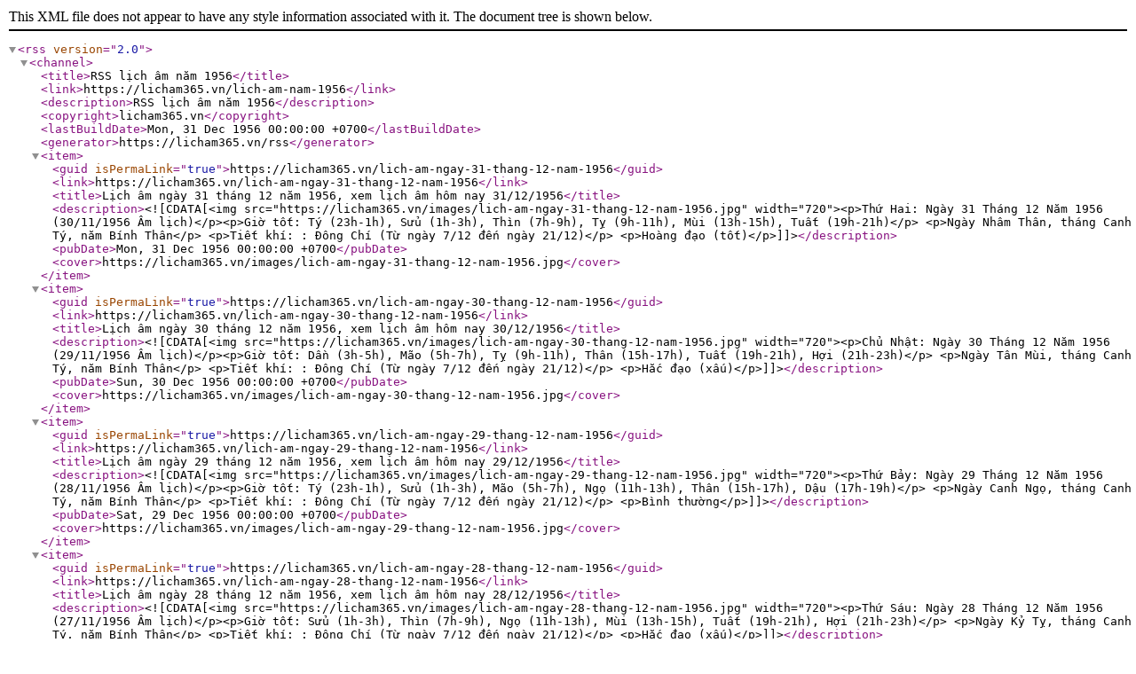

--- FILE ---
content_type: application/xml; charset=utf-8
request_url: https://licham365.vn/rss-lich-am-nam-1956
body_size: 16740
content:
<?xml version="1.0" encoding="utf-8"?>
<rss
  version="2.0">
  <channel>
    <title>RSS lịch âm năm 1956</title>
    <link>https://licham365.vn/lich-am-nam-1956</link>
    <description>RSS lịch âm năm 1956</description>
    <copyright>licham365.vn</copyright>
    <lastBuildDate>Mon, 31 Dec 1956 00:00:00 +0700</lastBuildDate>
    <generator>https://licham365.vn/rss</generator>
    <item>
      <guid
        isPermaLink="true">https://licham365.vn/lich-am-ngay-31-thang-12-nam-1956</guid>
      <link>https://licham365.vn/lich-am-ngay-31-thang-12-nam-1956</link>
      <title>Lịch âm ngày 31 tháng 12 năm 1956, xem lịch âm hôm nay 31/12/1956</title>
      <description>&lt;![CDATA[&lt;img src="https://licham365.vn/images/lich-am-ngay-31-thang-12-nam-1956.jpg" width="720"&gt;&lt;p&gt;Thứ Hai: Ngày 31 Tháng 12 Năm 1956 (30/11/1956 Âm lịch)&lt;/p&gt;&lt;p&gt;Giờ tốt: Tý (23h-1h), Sửu (1h-3h), Thìn (7h-9h), Tỵ (9h-11h), Mùi (13h-15h), Tuất (19h-21h)&lt;/p&gt; &lt;p&gt;Ngày Nhâm Thân, tháng Canh Tý, năm Bính Thân&lt;/p&gt; &lt;p&gt;Tiết khí: : Đông Chí (Từ ngày 7/12 đến ngày 21/12)&lt;/p&gt; &lt;p&gt;Hoàng đạo (tốt)&lt;/p&gt;]]&gt;</description>
      <pubDate>Mon, 31 Dec 1956 00:00:00 +0700</pubDate>
      <cover>https://licham365.vn/images/lich-am-ngay-31-thang-12-nam-1956.jpg</cover>
    </item>
    <item>
      <guid
        isPermaLink="true">https://licham365.vn/lich-am-ngay-30-thang-12-nam-1956</guid>
      <link>https://licham365.vn/lich-am-ngay-30-thang-12-nam-1956</link>
      <title>Lịch âm ngày 30 tháng 12 năm 1956, xem lịch âm hôm nay 30/12/1956</title>
      <description>&lt;![CDATA[&lt;img src="https://licham365.vn/images/lich-am-ngay-30-thang-12-nam-1956.jpg" width="720"&gt;&lt;p&gt;Chủ Nhật: Ngày 30 Tháng 12 Năm 1956 (29/11/1956 Âm lịch)&lt;/p&gt;&lt;p&gt;Giờ tốt: Dần (3h-5h), Mão (5h-7h), Tỵ (9h-11h), Thân (15h-17h), Tuất (19h-21h), Hợi (21h-23h)&lt;/p&gt; &lt;p&gt;Ngày Tân Mùi, tháng Canh Tý, năm Bính Thân&lt;/p&gt; &lt;p&gt;Tiết khí: : Đông Chí (Từ ngày 7/12 đến ngày 21/12)&lt;/p&gt; &lt;p&gt;Hắc đạo (xấu)&lt;/p&gt;]]&gt;</description>
      <pubDate>Sun, 30 Dec 1956 00:00:00 +0700</pubDate>
      <cover>https://licham365.vn/images/lich-am-ngay-30-thang-12-nam-1956.jpg</cover>
    </item>
    <item>
      <guid
        isPermaLink="true">https://licham365.vn/lich-am-ngay-29-thang-12-nam-1956</guid>
      <link>https://licham365.vn/lich-am-ngay-29-thang-12-nam-1956</link>
      <title>Lịch âm ngày 29 tháng 12 năm 1956, xem lịch âm hôm nay 29/12/1956</title>
      <description>&lt;![CDATA[&lt;img src="https://licham365.vn/images/lich-am-ngay-29-thang-12-nam-1956.jpg" width="720"&gt;&lt;p&gt;Thứ Bảy: Ngày 29 Tháng 12 Năm 1956 (28/11/1956 Âm lịch)&lt;/p&gt;&lt;p&gt;Giờ tốt: Tý (23h-1h), Sửu (1h-3h), Mão (5h-7h), Ngọ (11h-13h), Thân (15h-17h), Dậu (17h-19h)&lt;/p&gt; &lt;p&gt;Ngày Canh Ngọ, tháng Canh Tý, năm Bính Thân&lt;/p&gt; &lt;p&gt;Tiết khí: : Đông Chí (Từ ngày 7/12 đến ngày 21/12)&lt;/p&gt; &lt;p&gt;Bình thường&lt;/p&gt;]]&gt;</description>
      <pubDate>Sat, 29 Dec 1956 00:00:00 +0700</pubDate>
      <cover>https://licham365.vn/images/lich-am-ngay-29-thang-12-nam-1956.jpg</cover>
    </item>
    <item>
      <guid
        isPermaLink="true">https://licham365.vn/lich-am-ngay-28-thang-12-nam-1956</guid>
      <link>https://licham365.vn/lich-am-ngay-28-thang-12-nam-1956</link>
      <title>Lịch âm ngày 28 tháng 12 năm 1956, xem lịch âm hôm nay 28/12/1956</title>
      <description>&lt;![CDATA[&lt;img src="https://licham365.vn/images/lich-am-ngay-28-thang-12-nam-1956.jpg" width="720"&gt;&lt;p&gt;Thứ Sáu: Ngày 28 Tháng 12 Năm 1956 (27/11/1956 Âm lịch)&lt;/p&gt;&lt;p&gt;Giờ tốt: Sửu (1h-3h), Thìn (7h-9h), Ngọ (11h-13h), Mùi (13h-15h), Tuất (19h-21h), Hợi (21h-23h)&lt;/p&gt; &lt;p&gt;Ngày Kỷ Tỵ, tháng Canh Tý, năm Bính Thân&lt;/p&gt; &lt;p&gt;Tiết khí: : Đông Chí (Từ ngày 7/12 đến ngày 21/12)&lt;/p&gt; &lt;p&gt;Hắc đạo (xấu)&lt;/p&gt;]]&gt;</description>
      <pubDate>Fri, 28 Dec 1956 00:00:00 +0700</pubDate>
      <cover>https://licham365.vn/images/lich-am-ngay-28-thang-12-nam-1956.jpg</cover>
    </item>
    <item>
      <guid
        isPermaLink="true">https://licham365.vn/lich-am-ngay-27-thang-12-nam-1956</guid>
      <link>https://licham365.vn/lich-am-ngay-27-thang-12-nam-1956</link>
      <title>Lịch âm ngày 27 tháng 12 năm 1956, xem lịch âm hôm nay 27/12/1956</title>
      <description>&lt;![CDATA[&lt;img src="https://licham365.vn/images/lich-am-ngay-27-thang-12-nam-1956.jpg" width="720"&gt;&lt;p&gt;Thứ Năm: Ngày 27 Tháng 12 Năm 1956 (26/11/1956 Âm lịch)&lt;/p&gt;&lt;p&gt;Giờ tốt: Dần (3h-5h), Thìn (7h-9h), Tỵ (9h-11h), Thân (15h-17h), Dậu (17h-19h), Hợi (21h-23h)&lt;/p&gt; &lt;p&gt;Ngày Mậu Thìn, tháng Canh Tý, năm Bính Thân&lt;/p&gt; &lt;p&gt;Tiết khí: : Đông Chí (Từ ngày 7/12 đến ngày 21/12)&lt;/p&gt; &lt;p&gt;Bình thường&lt;/p&gt;]]&gt;</description>
      <pubDate>Thu, 27 Dec 1956 00:00:00 +0700</pubDate>
      <cover>https://licham365.vn/images/lich-am-ngay-27-thang-12-nam-1956.jpg</cover>
    </item>
    <item>
      <guid
        isPermaLink="true">https://licham365.vn/lich-am-ngay-26-thang-12-nam-1956</guid>
      <link>https://licham365.vn/lich-am-ngay-26-thang-12-nam-1956</link>
      <title>Lịch âm ngày 26 tháng 12 năm 1956, xem lịch âm hôm nay 26/12/1956</title>
      <description>&lt;![CDATA[&lt;img src="https://licham365.vn/images/lich-am-ngay-26-thang-12-nam-1956.jpg" width="720"&gt;&lt;p&gt;Thứ Tư: Ngày 26 Tháng 12 Năm 1956 (25/11/1956 Âm lịch)&lt;/p&gt;&lt;p&gt;Giờ tốt: Tý (23h-1h), Dần (3h-5h), Mão (5h-7h), Ngọ (11h-13h), Mùi (13h-15h), Dậu (17h-19h)&lt;/p&gt; &lt;p&gt;Ngày Đinh Mão, tháng Canh Tý, năm Bính Thân&lt;/p&gt; &lt;p&gt;Tiết khí: : Đông Chí (Từ ngày 7/12 đến ngày 21/12)&lt;/p&gt; &lt;p&gt;Hoàng đạo (tốt)&lt;/p&gt;]]&gt;</description>
      <pubDate>Wed, 26 Dec 1956 00:00:00 +0700</pubDate>
      <cover>https://licham365.vn/images/lich-am-ngay-26-thang-12-nam-1956.jpg</cover>
    </item>
    <item>
      <guid
        isPermaLink="true">https://licham365.vn/lich-am-ngay-25-thang-12-nam-1956</guid>
      <link>https://licham365.vn/lich-am-ngay-25-thang-12-nam-1956</link>
      <title>Lịch âm ngày 25 tháng 12 năm 1956, xem lịch âm hôm nay 25/12/1956</title>
      <description>&lt;![CDATA[&lt;img src="https://licham365.vn/images/lich-am-ngay-25-thang-12-nam-1956.jpg" width="720"&gt;&lt;p&gt;Thứ Ba: Ngày 25 Tháng 12 Năm 1956 (24/11/1956 Âm lịch)&lt;/p&gt;&lt;p&gt;Giờ tốt: Tý (23h-1h), Sửu (1h-3h), Thìn (7h-9h), Tỵ (9h-11h), Mùi (13h-15h), Tuất (19h-21h)&lt;/p&gt; &lt;p&gt;Ngày Bính Dần, tháng Canh Tý, năm Bính Thân&lt;/p&gt; &lt;p&gt;Tiết khí: : Đông Chí (Từ ngày 7/12 đến ngày 21/12)&lt;/p&gt; &lt;p&gt;Hắc đạo (xấu)&lt;/p&gt;]]&gt;</description>
      <pubDate>Tue, 25 Dec 1956 00:00:00 +0700</pubDate>
      <cover>https://licham365.vn/images/lich-am-ngay-25-thang-12-nam-1956.jpg</cover>
    </item>
    <item>
      <guid
        isPermaLink="true">https://licham365.vn/lich-am-ngay-24-thang-12-nam-1956</guid>
      <link>https://licham365.vn/lich-am-ngay-24-thang-12-nam-1956</link>
      <title>Lịch âm ngày 24 tháng 12 năm 1956, xem lịch âm hôm nay 24/12/1956</title>
      <description>&lt;![CDATA[&lt;img src="https://licham365.vn/images/lich-am-ngay-24-thang-12-nam-1956.jpg" width="720"&gt;&lt;p&gt;Thứ Hai: Ngày 24 Tháng 12 Năm 1956 (23/11/1956 Âm lịch)&lt;/p&gt;&lt;p&gt;Giờ tốt: Dần (3h-5h), Mão (5h-7h), Tỵ (9h-11h), Thân (15h-17h), Tuất (19h-21h), Hợi (21h-23h)&lt;/p&gt; &lt;p&gt;Ngày Ất Sửu, tháng Canh Tý, năm Bính Thân&lt;/p&gt; &lt;p&gt;Tiết khí: : Đông Chí (Từ ngày 7/12 đến ngày 21/12)&lt;/p&gt; &lt;p&gt;Hoàng đạo (tốt)&lt;/p&gt;]]&gt;</description>
      <pubDate>Mon, 24 Dec 1956 00:00:00 +0700</pubDate>
      <cover>https://licham365.vn/images/lich-am-ngay-24-thang-12-nam-1956.jpg</cover>
    </item>
    <item>
      <guid
        isPermaLink="true">https://licham365.vn/lich-am-ngay-23-thang-12-nam-1956</guid>
      <link>https://licham365.vn/lich-am-ngay-23-thang-12-nam-1956</link>
      <title>Lịch âm ngày 23 tháng 12 năm 1956, xem lịch âm hôm nay 23/12/1956</title>
      <description>&lt;![CDATA[&lt;img src="https://licham365.vn/images/lich-am-ngay-23-thang-12-nam-1956.jpg" width="720"&gt;&lt;p&gt;Chủ Nhật: Ngày 23 Tháng 12 Năm 1956 (22/11/1956 Âm lịch)&lt;/p&gt;&lt;p&gt;Giờ tốt: Tý (23h-1h), Sửu (1h-3h), Mão (5h-7h), Ngọ (11h-13h), Thân (15h-17h), Dậu (17h-19h)&lt;/p&gt; &lt;p&gt;Ngày Giáp Tý, tháng Canh Tý, năm Bính Thân&lt;/p&gt; &lt;p&gt;Tiết khí: : Đông Chí (Từ ngày 7/12 đến ngày 21/12)&lt;/p&gt; &lt;p&gt;Bình thường&lt;/p&gt;]]&gt;</description>
      <pubDate>Sun, 23 Dec 1956 00:00:00 +0700</pubDate>
      <cover>https://licham365.vn/images/lich-am-ngay-23-thang-12-nam-1956.jpg</cover>
    </item>
    <item>
      <guid
        isPermaLink="true">https://licham365.vn/lich-am-ngay-22-thang-12-nam-1956</guid>
      <link>https://licham365.vn/lich-am-ngay-22-thang-12-nam-1956</link>
      <title>Lịch âm ngày 22 tháng 12 năm 1956, xem lịch âm hôm nay 22/12/1956</title>
      <description>&lt;![CDATA[&lt;img src="https://licham365.vn/images/lich-am-ngay-22-thang-12-nam-1956.jpg" width="720"&gt;&lt;p&gt;Thứ Bảy: Ngày 22 Tháng 12 Năm 1956 (21/11/1956 Âm lịch)&lt;/p&gt;&lt;p&gt;Giờ tốt: Sửu (1h-3h), Thìn (7h-9h), Ngọ (11h-13h), Mùi (13h-15h), Tuất (19h-21h), Hợi (21h-23h)&lt;/p&gt; &lt;p&gt;Ngày Quý Hợi, tháng Canh Tý, năm Bính Thân&lt;/p&gt; &lt;p&gt;Tiết khí: : Đông Chí (Từ ngày 7/12 đến ngày 21/12)&lt;/p&gt; &lt;p&gt;Hắc đạo (xấu)&lt;/p&gt;]]&gt;</description>
      <pubDate>Sat, 22 Dec 1956 00:00:00 +0700</pubDate>
      <cover>https://licham365.vn/images/lich-am-ngay-22-thang-12-nam-1956.jpg</cover>
    </item>
    <item>
      <guid
        isPermaLink="true">https://licham365.vn/lich-am-ngay-21-thang-12-nam-1956</guid>
      <link>https://licham365.vn/lich-am-ngay-21-thang-12-nam-1956</link>
      <title>Lịch âm ngày 21 tháng 12 năm 1956, xem lịch âm hôm nay 21/12/1956</title>
      <description>&lt;![CDATA[&lt;img src="https://licham365.vn/images/lich-am-ngay-21-thang-12-nam-1956.jpg" width="720"&gt;&lt;p&gt;Thứ Sáu: Ngày 21 Tháng 12 Năm 1956 (20/11/1956 Âm lịch)&lt;/p&gt;&lt;p&gt;Giờ tốt: Dần (3h-5h), Thìn (7h-9h), Tỵ (9h-11h), Thân (15h-17h), Dậu (17h-19h), Hợi (21h-23h)&lt;/p&gt; &lt;p&gt;Ngày Nhâm Tuất, tháng Canh Tý, năm Bính Thân&lt;/p&gt; &lt;p&gt;Tiết khí: : Đại Tuyết (Từ ngày 7/12 đến ngày 21/12)&lt;/p&gt; &lt;p&gt;Bình thường&lt;/p&gt;]]&gt;</description>
      <pubDate>Fri, 21 Dec 1956 00:00:00 +0700</pubDate>
      <cover>https://licham365.vn/images/lich-am-ngay-21-thang-12-nam-1956.jpg</cover>
    </item>
    <item>
      <guid
        isPermaLink="true">https://licham365.vn/lich-am-ngay-20-thang-12-nam-1956</guid>
      <link>https://licham365.vn/lich-am-ngay-20-thang-12-nam-1956</link>
      <title>Lịch âm ngày 20 tháng 12 năm 1956, xem lịch âm hôm nay 20/12/1956</title>
      <description>&lt;![CDATA[&lt;img src="https://licham365.vn/images/lich-am-ngay-20-thang-12-nam-1956.jpg" width="720"&gt;&lt;p&gt;Thứ Năm: Ngày 20 Tháng 12 Năm 1956 (19/11/1956 Âm lịch)&lt;/p&gt;&lt;p&gt;Giờ tốt: Tý (23h-1h), Dần (3h-5h), Mão (5h-7h), Ngọ (11h-13h), Mùi (13h-15h), Dậu (17h-19h)&lt;/p&gt; &lt;p&gt;Ngày Tân Dậu, tháng Canh Tý, năm Bính Thân&lt;/p&gt; &lt;p&gt;Tiết khí: : Đại Tuyết (Từ ngày 7/12 đến ngày 21/12)&lt;/p&gt; &lt;p&gt;Hoàng đạo (tốt)&lt;/p&gt;]]&gt;</description>
      <pubDate>Thu, 20 Dec 1956 00:00:00 +0700</pubDate>
      <cover>https://licham365.vn/images/lich-am-ngay-20-thang-12-nam-1956.jpg</cover>
    </item>
    <item>
      <guid
        isPermaLink="true">https://licham365.vn/lich-am-ngay-19-thang-12-nam-1956</guid>
      <link>https://licham365.vn/lich-am-ngay-19-thang-12-nam-1956</link>
      <title>Lịch âm ngày 19 tháng 12 năm 1956, xem lịch âm hôm nay 19/12/1956</title>
      <description>&lt;![CDATA[&lt;img src="https://licham365.vn/images/lich-am-ngay-19-thang-12-nam-1956.jpg" width="720"&gt;&lt;p&gt;Thứ Tư: Ngày 19 Tháng 12 Năm 1956 (18/11/1956 Âm lịch)&lt;/p&gt;&lt;p&gt;Giờ tốt: Tý (23h-1h), Sửu (1h-3h), Thìn (7h-9h), Tỵ (9h-11h), Mùi (13h-15h), Tuất (19h-21h)&lt;/p&gt; &lt;p&gt;Ngày Canh Thân, tháng Canh Tý, năm Bính Thân&lt;/p&gt; &lt;p&gt;Tiết khí: : Đại Tuyết (Từ ngày 7/12 đến ngày 21/12)&lt;/p&gt; &lt;p&gt;Hoàng đạo (tốt)&lt;/p&gt;]]&gt;</description>
      <pubDate>Wed, 19 Dec 1956 00:00:00 +0700</pubDate>
      <cover>https://licham365.vn/images/lich-am-ngay-19-thang-12-nam-1956.jpg</cover>
    </item>
    <item>
      <guid
        isPermaLink="true">https://licham365.vn/lich-am-ngay-18-thang-12-nam-1956</guid>
      <link>https://licham365.vn/lich-am-ngay-18-thang-12-nam-1956</link>
      <title>Lịch âm ngày 18 tháng 12 năm 1956, xem lịch âm hôm nay 18/12/1956</title>
      <description>&lt;![CDATA[&lt;img src="https://licham365.vn/images/lich-am-ngay-18-thang-12-nam-1956.jpg" width="720"&gt;&lt;p&gt;Thứ Ba: Ngày 18 Tháng 12 Năm 1956 (17/11/1956 Âm lịch)&lt;/p&gt;&lt;p&gt;Giờ tốt: Dần (3h-5h), Mão (5h-7h), Tỵ (9h-11h), Thân (15h-17h), Tuất (19h-21h), Hợi (21h-23h)&lt;/p&gt; &lt;p&gt;Ngày Kỷ Mùi, tháng Canh Tý, năm Bính Thân&lt;/p&gt; &lt;p&gt;Tiết khí: : Đại Tuyết (Từ ngày 7/12 đến ngày 21/12)&lt;/p&gt; &lt;p&gt;Hắc đạo (xấu)&lt;/p&gt;]]&gt;</description>
      <pubDate>Tue, 18 Dec 1956 00:00:00 +0700</pubDate>
      <cover>https://licham365.vn/images/lich-am-ngay-18-thang-12-nam-1956.jpg</cover>
    </item>
    <item>
      <guid
        isPermaLink="true">https://licham365.vn/lich-am-ngay-17-thang-12-nam-1956</guid>
      <link>https://licham365.vn/lich-am-ngay-17-thang-12-nam-1956</link>
      <title>Lịch âm ngày 17 tháng 12 năm 1956, xem lịch âm hôm nay 17/12/1956</title>
      <description>&lt;![CDATA[&lt;img src="https://licham365.vn/images/lich-am-ngay-17-thang-12-nam-1956.jpg" width="720"&gt;&lt;p&gt;Thứ Hai: Ngày 17 Tháng 12 Năm 1956 (16/11/1956 Âm lịch)&lt;/p&gt;&lt;p&gt;Giờ tốt: Tý (23h-1h), Sửu (1h-3h), Mão (5h-7h), Ngọ (11h-13h), Thân (15h-17h), Dậu (17h-19h)&lt;/p&gt; &lt;p&gt;Ngày Mậu Ngọ, tháng Canh Tý, năm Bính Thân&lt;/p&gt; &lt;p&gt;Tiết khí: : Đại Tuyết (Từ ngày 7/12 đến ngày 21/12)&lt;/p&gt; &lt;p&gt;Bình thường&lt;/p&gt;]]&gt;</description>
      <pubDate>Mon, 17 Dec 1956 00:00:00 +0700</pubDate>
      <cover>https://licham365.vn/images/lich-am-ngay-17-thang-12-nam-1956.jpg</cover>
    </item>
    <item>
      <guid
        isPermaLink="true">https://licham365.vn/lich-am-ngay-16-thang-12-nam-1956</guid>
      <link>https://licham365.vn/lich-am-ngay-16-thang-12-nam-1956</link>
      <title>Lịch âm ngày 16 tháng 12 năm 1956, xem lịch âm hôm nay 16/12/1956</title>
      <description>&lt;![CDATA[&lt;img src="https://licham365.vn/images/lich-am-ngay-16-thang-12-nam-1956.jpg" width="720"&gt;&lt;p&gt;Chủ Nhật: Ngày 16 Tháng 12 Năm 1956 (15/11/1956 Âm lịch)&lt;/p&gt;&lt;p&gt;Giờ tốt: Sửu (1h-3h), Thìn (7h-9h), Ngọ (11h-13h), Mùi (13h-15h), Tuất (19h-21h), Hợi (21h-23h)&lt;/p&gt; &lt;p&gt;Ngày Đinh Tỵ, tháng Canh Tý, năm Bính Thân&lt;/p&gt; &lt;p&gt;Tiết khí: : Đại Tuyết (Từ ngày 7/12 đến ngày 21/12)&lt;/p&gt; &lt;p&gt;Hắc đạo (xấu)&lt;/p&gt;]]&gt;</description>
      <pubDate>Sun, 16 Dec 1956 00:00:00 +0700</pubDate>
      <cover>https://licham365.vn/images/lich-am-ngay-16-thang-12-nam-1956.jpg</cover>
    </item>
    <item>
      <guid
        isPermaLink="true">https://licham365.vn/lich-am-ngay-15-thang-12-nam-1956</guid>
      <link>https://licham365.vn/lich-am-ngay-15-thang-12-nam-1956</link>
      <title>Lịch âm ngày 15 tháng 12 năm 1956, xem lịch âm hôm nay 15/12/1956</title>
      <description>&lt;![CDATA[&lt;img src="https://licham365.vn/images/lich-am-ngay-15-thang-12-nam-1956.jpg" width="720"&gt;&lt;p&gt;Thứ Bảy: Ngày 15 Tháng 12 Năm 1956 (14/11/1956 Âm lịch)&lt;/p&gt;&lt;p&gt;Giờ tốt: Dần (3h-5h), Thìn (7h-9h), Tỵ (9h-11h), Thân (15h-17h), Dậu (17h-19h), Hợi (21h-23h)&lt;/p&gt; &lt;p&gt;Ngày Bính Thìn, tháng Canh Tý, năm Bính Thân&lt;/p&gt; &lt;p&gt;Tiết khí: : Đại Tuyết (Từ ngày 7/12 đến ngày 21/12)&lt;/p&gt; &lt;p&gt;Bình thường&lt;/p&gt;]]&gt;</description>
      <pubDate>Sat, 15 Dec 1956 00:00:00 +0700</pubDate>
      <cover>https://licham365.vn/images/lich-am-ngay-15-thang-12-nam-1956.jpg</cover>
    </item>
    <item>
      <guid
        isPermaLink="true">https://licham365.vn/lich-am-ngay-14-thang-12-nam-1956</guid>
      <link>https://licham365.vn/lich-am-ngay-14-thang-12-nam-1956</link>
      <title>Lịch âm ngày 14 tháng 12 năm 1956, xem lịch âm hôm nay 14/12/1956</title>
      <description>&lt;![CDATA[&lt;img src="https://licham365.vn/images/lich-am-ngay-14-thang-12-nam-1956.jpg" width="720"&gt;&lt;p&gt;Thứ Sáu: Ngày 14 Tháng 12 Năm 1956 (13/11/1956 Âm lịch)&lt;/p&gt;&lt;p&gt;Giờ tốt: Tý (23h-1h), Dần (3h-5h), Mão (5h-7h), Ngọ (11h-13h), Mùi (13h-15h), Dậu (17h-19h)&lt;/p&gt; &lt;p&gt;Ngày Ất Mão, tháng Canh Tý, năm Bính Thân&lt;/p&gt; &lt;p&gt;Tiết khí: : Đại Tuyết (Từ ngày 7/12 đến ngày 21/12)&lt;/p&gt; &lt;p&gt;Hoàng đạo (tốt)&lt;/p&gt;]]&gt;</description>
      <pubDate>Fri, 14 Dec 1956 00:00:00 +0700</pubDate>
      <cover>https://licham365.vn/images/lich-am-ngay-14-thang-12-nam-1956.jpg</cover>
    </item>
    <item>
      <guid
        isPermaLink="true">https://licham365.vn/lich-am-ngay-13-thang-12-nam-1956</guid>
      <link>https://licham365.vn/lich-am-ngay-13-thang-12-nam-1956</link>
      <title>Lịch âm ngày 13 tháng 12 năm 1956, xem lịch âm hôm nay 13/12/1956</title>
      <description>&lt;![CDATA[&lt;img src="https://licham365.vn/images/lich-am-ngay-13-thang-12-nam-1956.jpg" width="720"&gt;&lt;p&gt;Thứ Năm: Ngày 13 Tháng 12 Năm 1956 (12/11/1956 Âm lịch)&lt;/p&gt;&lt;p&gt;Giờ tốt: Tý (23h-1h), Sửu (1h-3h), Thìn (7h-9h), Tỵ (9h-11h), Mùi (13h-15h), Tuất (19h-21h)&lt;/p&gt; &lt;p&gt;Ngày Giáp Dần, tháng Canh Tý, năm Bính Thân&lt;/p&gt; &lt;p&gt;Tiết khí: : Đại Tuyết (Từ ngày 7/12 đến ngày 21/12)&lt;/p&gt; &lt;p&gt;Hắc đạo (xấu)&lt;/p&gt;]]&gt;</description>
      <pubDate>Thu, 13 Dec 1956 00:00:00 +0700</pubDate>
      <cover>https://licham365.vn/images/lich-am-ngay-13-thang-12-nam-1956.jpg</cover>
    </item>
    <item>
      <guid
        isPermaLink="true">https://licham365.vn/lich-am-ngay-12-thang-12-nam-1956</guid>
      <link>https://licham365.vn/lich-am-ngay-12-thang-12-nam-1956</link>
      <title>Lịch âm ngày 12 tháng 12 năm 1956, xem lịch âm hôm nay 12/12/1956</title>
      <description>&lt;![CDATA[&lt;img src="https://licham365.vn/images/lich-am-ngay-12-thang-12-nam-1956.jpg" width="720"&gt;&lt;p&gt;Thứ Tư: Ngày 12 Tháng 12 Năm 1956 (11/11/1956 Âm lịch)&lt;/p&gt;&lt;p&gt;Giờ tốt: Dần (3h-5h), Mão (5h-7h), Tỵ (9h-11h), Thân (15h-17h), Tuất (19h-21h), Hợi (21h-23h)&lt;/p&gt; &lt;p&gt;Ngày Quý Sửu, tháng Canh Tý, năm Bính Thân&lt;/p&gt; &lt;p&gt;Tiết khí: : Đại Tuyết (Từ ngày 7/12 đến ngày 21/12)&lt;/p&gt; &lt;p&gt;Hoàng đạo (tốt)&lt;/p&gt;]]&gt;</description>
      <pubDate>Wed, 12 Dec 1956 00:00:00 +0700</pubDate>
      <cover>https://licham365.vn/images/lich-am-ngay-12-thang-12-nam-1956.jpg</cover>
    </item>
    <item>
      <guid
        isPermaLink="true">https://licham365.vn/lich-am-ngay-11-thang-12-nam-1956</guid>
      <link>https://licham365.vn/lich-am-ngay-11-thang-12-nam-1956</link>
      <title>Lịch âm ngày 11 tháng 12 năm 1956, xem lịch âm hôm nay 11/12/1956</title>
      <description>&lt;![CDATA[&lt;img src="https://licham365.vn/images/lich-am-ngay-11-thang-12-nam-1956.jpg" width="720"&gt;&lt;p&gt;Thứ Ba: Ngày 11 Tháng 12 Năm 1956 (10/11/1956 Âm lịch)&lt;/p&gt;&lt;p&gt;Giờ tốt: Tý (23h-1h), Sửu (1h-3h), Mão (5h-7h), Ngọ (11h-13h), Thân (15h-17h), Dậu (17h-19h)&lt;/p&gt; &lt;p&gt;Ngày Nhâm Tý, tháng Canh Tý, năm Bính Thân&lt;/p&gt; &lt;p&gt;Tiết khí: : Đại Tuyết (Từ ngày 7/12 đến ngày 21/12)&lt;/p&gt; &lt;p&gt;Bình thường&lt;/p&gt;]]&gt;</description>
      <pubDate>Tue, 11 Dec 1956 00:00:00 +0700</pubDate>
      <cover>https://licham365.vn/images/lich-am-ngay-11-thang-12-nam-1956.jpg</cover>
    </item>
    <item>
      <guid
        isPermaLink="true">https://licham365.vn/lich-am-ngay-10-thang-12-nam-1956</guid>
      <link>https://licham365.vn/lich-am-ngay-10-thang-12-nam-1956</link>
      <title>Lịch âm ngày 10 tháng 12 năm 1956, xem lịch âm hôm nay 10/12/1956</title>
      <description>&lt;![CDATA[&lt;img src="https://licham365.vn/images/lich-am-ngay-10-thang-12-nam-1956.jpg" width="720"&gt;&lt;p&gt;Thứ Hai: Ngày 10 Tháng 12 Năm 1956 (9/11/1956 Âm lịch)&lt;/p&gt;&lt;p&gt;Giờ tốt: Sửu (1h-3h), Thìn (7h-9h), Ngọ (11h-13h), Mùi (13h-15h), Tuất (19h-21h), Hợi (21h-23h)&lt;/p&gt; &lt;p&gt;Ngày Tân Hợi, tháng Canh Tý, năm Bính Thân&lt;/p&gt; &lt;p&gt;Tiết khí: : Đại Tuyết (Từ ngày 7/12 đến ngày 21/12)&lt;/p&gt; &lt;p&gt;Hắc đạo (xấu)&lt;/p&gt;]]&gt;</description>
      <pubDate>Mon, 10 Dec 1956 00:00:00 +0700</pubDate>
      <cover>https://licham365.vn/images/lich-am-ngay-10-thang-12-nam-1956.jpg</cover>
    </item>
    <item>
      <guid
        isPermaLink="true">https://licham365.vn/lich-am-ngay-9-thang-12-nam-1956</guid>
      <link>https://licham365.vn/lich-am-ngay-9-thang-12-nam-1956</link>
      <title>Lịch âm ngày 9 tháng 12 năm 1956, xem lịch âm hôm nay 9/12/1956</title>
      <description>&lt;![CDATA[&lt;img src="https://licham365.vn/images/lich-am-ngay-9-thang-12-nam-1956.jpg" width="720"&gt;&lt;p&gt;Chủ Nhật: Ngày 9 Tháng 12 Năm 1956 (8/11/1956 Âm lịch)&lt;/p&gt;&lt;p&gt;Giờ tốt: Dần (3h-5h), Thìn (7h-9h), Tỵ (9h-11h), Thân (15h-17h), Dậu (17h-19h), Hợi (21h-23h)&lt;/p&gt; &lt;p&gt;Ngày Canh Tuất, tháng Canh Tý, năm Bính Thân&lt;/p&gt; &lt;p&gt;Tiết khí: : Đại Tuyết (Từ ngày 7/12 đến ngày 21/12)&lt;/p&gt; &lt;p&gt;Bình thường&lt;/p&gt;]]&gt;</description>
      <pubDate>Sun, 09 Dec 1956 00:00:00 +0700</pubDate>
      <cover>https://licham365.vn/images/lich-am-ngay-9-thang-12-nam-1956.jpg</cover>
    </item>
    <item>
      <guid
        isPermaLink="true">https://licham365.vn/lich-am-ngay-8-thang-12-nam-1956</guid>
      <link>https://licham365.vn/lich-am-ngay-8-thang-12-nam-1956</link>
      <title>Lịch âm ngày 8 tháng 12 năm 1956, xem lịch âm hôm nay 8/12/1956</title>
      <description>&lt;![CDATA[&lt;img src="https://licham365.vn/images/lich-am-ngay-8-thang-12-nam-1956.jpg" width="720"&gt;&lt;p&gt;Thứ Bảy: Ngày 8 Tháng 12 Năm 1956 (7/11/1956 Âm lịch)&lt;/p&gt;&lt;p&gt;Giờ tốt: Tý (23h-1h), Dần (3h-5h), Mão (5h-7h), Ngọ (11h-13h), Mùi (13h-15h), Dậu (17h-19h)&lt;/p&gt; &lt;p&gt;Ngày Kỷ Dậu, tháng Canh Tý, năm Bính Thân&lt;/p&gt; &lt;p&gt;Tiết khí: : Đại Tuyết (Từ ngày 7/12 đến ngày 21/12)&lt;/p&gt; &lt;p&gt;Hoàng đạo (tốt)&lt;/p&gt;]]&gt;</description>
      <pubDate>Sat, 08 Dec 1956 00:00:00 +0700</pubDate>
      <cover>https://licham365.vn/images/lich-am-ngay-8-thang-12-nam-1956.jpg</cover>
    </item>
    <item>
      <guid
        isPermaLink="true">https://licham365.vn/lich-am-ngay-7-thang-12-nam-1956</guid>
      <link>https://licham365.vn/lich-am-ngay-7-thang-12-nam-1956</link>
      <title>Lịch âm ngày 7 tháng 12 năm 1956, xem lịch âm hôm nay 7/12/1956</title>
      <description>&lt;![CDATA[&lt;img src="https://licham365.vn/images/lich-am-ngay-7-thang-12-nam-1956.jpg" width="720"&gt;&lt;p&gt;Thứ Sáu: Ngày 7 Tháng 12 Năm 1956 (6/11/1956 Âm lịch)&lt;/p&gt;&lt;p&gt;Giờ tốt: Tý (23h-1h), Sửu (1h-3h), Thìn (7h-9h), Tỵ (9h-11h), Mùi (13h-15h), Tuất (19h-21h)&lt;/p&gt; &lt;p&gt;Ngày Mậu Thân, tháng Canh Tý, năm Bính Thân&lt;/p&gt; &lt;p&gt;Tiết khí: : Đại Tuyết (Từ ngày 7/12 đến ngày 21/12)&lt;/p&gt; &lt;p&gt;Hoàng đạo (tốt)&lt;/p&gt;]]&gt;</description>
      <pubDate>Fri, 07 Dec 1956 00:00:00 +0700</pubDate>
      <cover>https://licham365.vn/images/lich-am-ngay-7-thang-12-nam-1956.jpg</cover>
    </item>
    <item>
      <guid
        isPermaLink="true">https://licham365.vn/lich-am-ngay-6-thang-12-nam-1956</guid>
      <link>https://licham365.vn/lich-am-ngay-6-thang-12-nam-1956</link>
      <title>Lịch âm ngày 6 tháng 12 năm 1956, xem lịch âm hôm nay 6/12/1956</title>
      <description>&lt;![CDATA[&lt;img src="https://licham365.vn/images/lich-am-ngay-6-thang-12-nam-1956.jpg" width="720"&gt;&lt;p&gt;Thứ Năm: Ngày 6 Tháng 12 Năm 1956 (5/11/1956 Âm lịch)&lt;/p&gt;&lt;p&gt;Giờ tốt: Dần (3h-5h), Mão (5h-7h), Tỵ (9h-11h), Thân (15h-17h), Tuất (19h-21h), Hợi (21h-23h)&lt;/p&gt; &lt;p&gt;Ngày Đinh Mùi, tháng Canh Tý, năm Bính Thân&lt;/p&gt; &lt;p&gt;Tiết khí: : Đại Tuyết (Từ ngày 7/12 đến ngày 21/12)&lt;/p&gt; &lt;p&gt;Hắc đạo (xấu)&lt;/p&gt;]]&gt;</description>
      <pubDate>Thu, 06 Dec 1956 00:00:00 +0700</pubDate>
      <cover>https://licham365.vn/images/lich-am-ngay-6-thang-12-nam-1956.jpg</cover>
    </item>
    <item>
      <guid
        isPermaLink="true">https://licham365.vn/lich-am-ngay-5-thang-12-nam-1956</guid>
      <link>https://licham365.vn/lich-am-ngay-5-thang-12-nam-1956</link>
      <title>Lịch âm ngày 5 tháng 12 năm 1956, xem lịch âm hôm nay 5/12/1956</title>
      <description>&lt;![CDATA[&lt;img src="https://licham365.vn/images/lich-am-ngay-5-thang-12-nam-1956.jpg" width="720"&gt;&lt;p&gt;Thứ Tư: Ngày 5 Tháng 12 Năm 1956 (4/11/1956 Âm lịch)&lt;/p&gt;&lt;p&gt;Giờ tốt: Tý (23h-1h), Sửu (1h-3h), Mão (5h-7h), Ngọ (11h-13h), Thân (15h-17h), Dậu (17h-19h)&lt;/p&gt; &lt;p&gt;Ngày Bính Ngọ, tháng Canh Tý, năm Bính Thân&lt;/p&gt; &lt;p&gt;Tiết khí: : Tiểu Tuyết (Từ ngày 7/12 đến ngày 21/12)&lt;/p&gt; &lt;p&gt;Bình thường&lt;/p&gt;]]&gt;</description>
      <pubDate>Wed, 05 Dec 1956 00:00:00 +0700</pubDate>
      <cover>https://licham365.vn/images/lich-am-ngay-5-thang-12-nam-1956.jpg</cover>
    </item>
    <item>
      <guid
        isPermaLink="true">https://licham365.vn/lich-am-ngay-4-thang-12-nam-1956</guid>
      <link>https://licham365.vn/lich-am-ngay-4-thang-12-nam-1956</link>
      <title>Lịch âm ngày 4 tháng 12 năm 1956, xem lịch âm hôm nay 4/12/1956</title>
      <description>&lt;![CDATA[&lt;img src="https://licham365.vn/images/lich-am-ngay-4-thang-12-nam-1956.jpg" width="720"&gt;&lt;p&gt;Thứ Ba: Ngày 4 Tháng 12 Năm 1956 (3/11/1956 Âm lịch)&lt;/p&gt;&lt;p&gt;Giờ tốt: Sửu (1h-3h), Thìn (7h-9h), Ngọ (11h-13h), Mùi (13h-15h), Tuất (19h-21h), Hợi (21h-23h)&lt;/p&gt; &lt;p&gt;Ngày Ất Tỵ, tháng Canh Tý, năm Bính Thân&lt;/p&gt; &lt;p&gt;Tiết khí: : Tiểu Tuyết (Từ ngày 7/12 đến ngày 21/12)&lt;/p&gt; &lt;p&gt;Hắc đạo (xấu)&lt;/p&gt;]]&gt;</description>
      <pubDate>Tue, 04 Dec 1956 00:00:00 +0700</pubDate>
      <cover>https://licham365.vn/images/lich-am-ngay-4-thang-12-nam-1956.jpg</cover>
    </item>
    <item>
      <guid
        isPermaLink="true">https://licham365.vn/lich-am-ngay-3-thang-12-nam-1956</guid>
      <link>https://licham365.vn/lich-am-ngay-3-thang-12-nam-1956</link>
      <title>Lịch âm ngày 3 tháng 12 năm 1956, xem lịch âm hôm nay 3/12/1956</title>
      <description>&lt;![CDATA[&lt;img src="https://licham365.vn/images/lich-am-ngay-3-thang-12-nam-1956.jpg" width="720"&gt;&lt;p&gt;Thứ Hai: Ngày 3 Tháng 12 Năm 1956 (2/11/1956 Âm lịch)&lt;/p&gt;&lt;p&gt;Giờ tốt: Dần (3h-5h), Thìn (7h-9h), Tỵ (9h-11h), Thân (15h-17h), Dậu (17h-19h), Hợi (21h-23h)&lt;/p&gt; &lt;p&gt;Ngày Giáp Thìn, tháng Canh Tý, năm Bính Thân&lt;/p&gt; &lt;p&gt;Tiết khí: : Tiểu Tuyết (Từ ngày 7/12 đến ngày 21/12)&lt;/p&gt; &lt;p&gt;Bình thường&lt;/p&gt;]]&gt;</description>
      <pubDate>Mon, 03 Dec 1956 00:00:00 +0700</pubDate>
      <cover>https://licham365.vn/images/lich-am-ngay-3-thang-12-nam-1956.jpg</cover>
    </item>
    <item>
      <guid
        isPermaLink="true">https://licham365.vn/lich-am-ngay-2-thang-12-nam-1956</guid>
      <link>https://licham365.vn/lich-am-ngay-2-thang-12-nam-1956</link>
      <title>Lịch âm ngày 2 tháng 12 năm 1956, xem lịch âm hôm nay 2/12/1956</title>
      <description>&lt;![CDATA[&lt;img src="https://licham365.vn/images/lich-am-ngay-2-thang-12-nam-1956.jpg" width="720"&gt;&lt;p&gt;Chủ Nhật: Ngày 2 Tháng 12 Năm 1956 (1/11/1956 Âm lịch)&lt;/p&gt;&lt;p&gt;Giờ tốt: Tý (23h-1h), Dần (3h-5h), Mão (5h-7h), Ngọ (11h-13h), Mùi (13h-15h), Dậu (17h-19h)&lt;/p&gt; &lt;p&gt;Ngày Quý Mão, tháng Canh Tý, năm Bính Thân&lt;/p&gt; &lt;p&gt;Tiết khí: : Tiểu Tuyết (Từ ngày 7/12 đến ngày 21/12)&lt;/p&gt; &lt;p&gt;Hoàng đạo (tốt)&lt;/p&gt;]]&gt;</description>
      <pubDate>Sun, 02 Dec 1956 00:00:00 +0700</pubDate>
      <cover>https://licham365.vn/images/lich-am-ngay-2-thang-12-nam-1956.jpg</cover>
    </item>
    <item>
      <guid
        isPermaLink="true">https://licham365.vn/lich-am-ngay-1-thang-12-nam-1956</guid>
      <link>https://licham365.vn/lich-am-ngay-1-thang-12-nam-1956</link>
      <title>Lịch âm ngày 1 tháng 12 năm 1956, xem lịch âm hôm nay 1/12/1956</title>
      <description>&lt;![CDATA[&lt;img src="https://licham365.vn/images/lich-am-ngay-1-thang-12-nam-1956.jpg" width="720"&gt;&lt;p&gt;Thứ Bảy: Ngày 1 Tháng 12 Năm 1956 (30/10/1956 Âm lịch)&lt;/p&gt;&lt;p&gt;Giờ tốt: Tý (23h-1h), Sửu (1h-3h), Thìn (7h-9h), Tỵ (9h-11h), Mùi (13h-15h), Tuất (19h-21h)&lt;/p&gt; &lt;p&gt;Ngày Nhâm Dần, tháng Kỷ Hợi, năm Bính Thân&lt;/p&gt; &lt;p&gt;Tiết khí: : Tiểu Tuyết (Từ ngày 7/12 đến ngày 21/12)&lt;/p&gt; &lt;p&gt;Bình thường&lt;/p&gt;]]&gt;</description>
      <pubDate>Sat, 01 Dec 1956 00:00:00 +0700</pubDate>
      <cover>https://licham365.vn/images/lich-am-ngay-1-thang-12-nam-1956.jpg</cover>
    </item>
    <item>
      <guid
        isPermaLink="true">https://licham365.vn/lich-am-ngay-30-thang-11-nam-1956</guid>
      <link>https://licham365.vn/lich-am-ngay-30-thang-11-nam-1956</link>
      <title>Lịch âm ngày 30 tháng 11 năm 1956, xem lịch âm hôm nay 30/11/1956</title>
      <description>&lt;![CDATA[&lt;img src="https://licham365.vn/images/lich-am-ngay-30-thang-11-nam-1956.jpg" width="720"&gt;&lt;p&gt;Thứ Sáu: Ngày 30 Tháng 11 Năm 1956 (29/10/1956 Âm lịch)&lt;/p&gt;&lt;p&gt;Giờ tốt: Dần (3h-5h), Mão (5h-7h), Tỵ (9h-11h), Thân (15h-17h), Tuất (19h-21h), Hợi (21h-23h)&lt;/p&gt; &lt;p&gt;Ngày Tân Sửu, tháng Kỷ Hợi, năm Bính Thân&lt;/p&gt; &lt;p&gt;Tiết khí: : Tiểu Tuyết (Từ ngày 7/11 đến ngày 21/11)&lt;/p&gt; &lt;p&gt;Bình thường&lt;/p&gt;]]&gt;</description>
      <pubDate>Fri, 30 Nov 1956 00:00:00 +0700</pubDate>
      <cover>https://licham365.vn/images/lich-am-ngay-30-thang-11-nam-1956.jpg</cover>
    </item>
    <item>
      <guid
        isPermaLink="true">https://licham365.vn/lich-am-ngay-29-thang-11-nam-1956</guid>
      <link>https://licham365.vn/lich-am-ngay-29-thang-11-nam-1956</link>
      <title>Lịch âm ngày 29 tháng 11 năm 1956, xem lịch âm hôm nay 29/11/1956</title>
      <description>&lt;![CDATA[&lt;img src="https://licham365.vn/images/lich-am-ngay-29-thang-11-nam-1956.jpg" width="720"&gt;&lt;p&gt;Thứ Năm: Ngày 29 Tháng 11 Năm 1956 (28/10/1956 Âm lịch)&lt;/p&gt;&lt;p&gt;Giờ tốt: Tý (23h-1h), Sửu (1h-3h), Mão (5h-7h), Ngọ (11h-13h), Thân (15h-17h), Dậu (17h-19h)&lt;/p&gt; &lt;p&gt;Ngày Canh Tý, tháng Kỷ Hợi, năm Bính Thân&lt;/p&gt; &lt;p&gt;Tiết khí: : Tiểu Tuyết (Từ ngày 7/11 đến ngày 21/11)&lt;/p&gt; &lt;p&gt;Hắc đạo (xấu)&lt;/p&gt;]]&gt;</description>
      <pubDate>Thu, 29 Nov 1956 00:00:00 +0700</pubDate>
      <cover>https://licham365.vn/images/lich-am-ngay-29-thang-11-nam-1956.jpg</cover>
    </item>
    <item>
      <guid
        isPermaLink="true">https://licham365.vn/lich-am-ngay-28-thang-11-nam-1956</guid>
      <link>https://licham365.vn/lich-am-ngay-28-thang-11-nam-1956</link>
      <title>Lịch âm ngày 28 tháng 11 năm 1956, xem lịch âm hôm nay 28/11/1956</title>
      <description>&lt;![CDATA[&lt;img src="https://licham365.vn/images/lich-am-ngay-28-thang-11-nam-1956.jpg" width="720"&gt;&lt;p&gt;Thứ Tư: Ngày 28 Tháng 11 Năm 1956 (27/10/1956 Âm lịch)&lt;/p&gt;&lt;p&gt;Giờ tốt: Sửu (1h-3h), Thìn (7h-9h), Ngọ (11h-13h), Mùi (13h-15h), Tuất (19h-21h), Hợi (21h-23h)&lt;/p&gt; &lt;p&gt;Ngày Kỷ Hợi, tháng Kỷ Hợi, năm Bính Thân&lt;/p&gt; &lt;p&gt;Tiết khí: : Tiểu Tuyết (Từ ngày 7/11 đến ngày 21/11)&lt;/p&gt; &lt;p&gt;Bình thường&lt;/p&gt;]]&gt;</description>
      <pubDate>Wed, 28 Nov 1956 00:00:00 +0700</pubDate>
      <cover>https://licham365.vn/images/lich-am-ngay-28-thang-11-nam-1956.jpg</cover>
    </item>
    <item>
      <guid
        isPermaLink="true">https://licham365.vn/lich-am-ngay-27-thang-11-nam-1956</guid>
      <link>https://licham365.vn/lich-am-ngay-27-thang-11-nam-1956</link>
      <title>Lịch âm ngày 27 tháng 11 năm 1956, xem lịch âm hôm nay 27/11/1956</title>
      <description>&lt;![CDATA[&lt;img src="https://licham365.vn/images/lich-am-ngay-27-thang-11-nam-1956.jpg" width="720"&gt;&lt;p&gt;Thứ Ba: Ngày 27 Tháng 11 Năm 1956 (26/10/1956 Âm lịch)&lt;/p&gt;&lt;p&gt;Giờ tốt: Dần (3h-5h), Thìn (7h-9h), Tỵ (9h-11h), Thân (15h-17h), Dậu (17h-19h), Hợi (21h-23h)&lt;/p&gt; &lt;p&gt;Ngày Mậu Tuất, tháng Kỷ Hợi, năm Bính Thân&lt;/p&gt; &lt;p&gt;Tiết khí: : Tiểu Tuyết (Từ ngày 7/11 đến ngày 21/11)&lt;/p&gt; &lt;p&gt;Bình thường&lt;/p&gt;]]&gt;</description>
      <pubDate>Tue, 27 Nov 1956 00:00:00 +0700</pubDate>
      <cover>https://licham365.vn/images/lich-am-ngay-27-thang-11-nam-1956.jpg</cover>
    </item>
    <item>
      <guid
        isPermaLink="true">https://licham365.vn/lich-am-ngay-26-thang-11-nam-1956</guid>
      <link>https://licham365.vn/lich-am-ngay-26-thang-11-nam-1956</link>
      <title>Lịch âm ngày 26 tháng 11 năm 1956, xem lịch âm hôm nay 26/11/1956</title>
      <description>&lt;![CDATA[&lt;img src="https://licham365.vn/images/lich-am-ngay-26-thang-11-nam-1956.jpg" width="720"&gt;&lt;p&gt;Thứ Hai: Ngày 26 Tháng 11 Năm 1956 (25/10/1956 Âm lịch)&lt;/p&gt;&lt;p&gt;Giờ tốt: Tý (23h-1h), Dần (3h-5h), Mão (5h-7h), Ngọ (11h-13h), Mùi (13h-15h), Dậu (17h-19h)&lt;/p&gt; &lt;p&gt;Ngày Đinh Dậu, tháng Kỷ Hợi, năm Bính Thân&lt;/p&gt; &lt;p&gt;Tiết khí: : Tiểu Tuyết (Từ ngày 7/11 đến ngày 21/11)&lt;/p&gt; &lt;p&gt;Hoàng đạo (tốt)&lt;/p&gt;]]&gt;</description>
      <pubDate>Mon, 26 Nov 1956 00:00:00 +0700</pubDate>
      <cover>https://licham365.vn/images/lich-am-ngay-26-thang-11-nam-1956.jpg</cover>
    </item>
    <item>
      <guid
        isPermaLink="true">https://licham365.vn/lich-am-ngay-25-thang-11-nam-1956</guid>
      <link>https://licham365.vn/lich-am-ngay-25-thang-11-nam-1956</link>
      <title>Lịch âm ngày 25 tháng 11 năm 1956, xem lịch âm hôm nay 25/11/1956</title>
      <description>&lt;![CDATA[&lt;img src="https://licham365.vn/images/lich-am-ngay-25-thang-11-nam-1956.jpg" width="720"&gt;&lt;p&gt;Chủ Nhật: Ngày 25 Tháng 11 Năm 1956 (24/10/1956 Âm lịch)&lt;/p&gt;&lt;p&gt;Giờ tốt: Tý (23h-1h), Sửu (1h-3h), Thìn (7h-9h), Tỵ (9h-11h), Mùi (13h-15h), Tuất (19h-21h)&lt;/p&gt; &lt;p&gt;Ngày Bính Thân, tháng Kỷ Hợi, năm Bính Thân&lt;/p&gt; &lt;p&gt;Tiết khí: : Tiểu Tuyết (Từ ngày 7/11 đến ngày 21/11)&lt;/p&gt; &lt;p&gt;Bình thường&lt;/p&gt;]]&gt;</description>
      <pubDate>Sun, 25 Nov 1956 00:00:00 +0700</pubDate>
      <cover>https://licham365.vn/images/lich-am-ngay-25-thang-11-nam-1956.jpg</cover>
    </item>
    <item>
      <guid
        isPermaLink="true">https://licham365.vn/lich-am-ngay-24-thang-11-nam-1956</guid>
      <link>https://licham365.vn/lich-am-ngay-24-thang-11-nam-1956</link>
      <title>Lịch âm ngày 24 tháng 11 năm 1956, xem lịch âm hôm nay 24/11/1956</title>
      <description>&lt;![CDATA[&lt;img src="https://licham365.vn/images/lich-am-ngay-24-thang-11-nam-1956.jpg" width="720"&gt;&lt;p&gt;Thứ Bảy: Ngày 24 Tháng 11 Năm 1956 (23/10/1956 Âm lịch)&lt;/p&gt;&lt;p&gt;Giờ tốt: Dần (3h-5h), Mão (5h-7h), Tỵ (9h-11h), Thân (15h-17h), Tuất (19h-21h), Hợi (21h-23h)&lt;/p&gt; &lt;p&gt;Ngày Ất Mùi, tháng Kỷ Hợi, năm Bính Thân&lt;/p&gt; &lt;p&gt;Tiết khí: : Tiểu Tuyết (Từ ngày 7/11 đến ngày 21/11)&lt;/p&gt; &lt;p&gt;Hoàng đạo (tốt)&lt;/p&gt;]]&gt;</description>
      <pubDate>Sat, 24 Nov 1956 00:00:00 +0700</pubDate>
      <cover>https://licham365.vn/images/lich-am-ngay-24-thang-11-nam-1956.jpg</cover>
    </item>
    <item>
      <guid
        isPermaLink="true">https://licham365.vn/lich-am-ngay-23-thang-11-nam-1956</guid>
      <link>https://licham365.vn/lich-am-ngay-23-thang-11-nam-1956</link>
      <title>Lịch âm ngày 23 tháng 11 năm 1956, xem lịch âm hôm nay 23/11/1956</title>
      <description>&lt;![CDATA[&lt;img src="https://licham365.vn/images/lich-am-ngay-23-thang-11-nam-1956.jpg" width="720"&gt;&lt;p&gt;Thứ Sáu: Ngày 23 Tháng 11 Năm 1956 (22/10/1956 Âm lịch)&lt;/p&gt;&lt;p&gt;Giờ tốt: Tý (23h-1h), Sửu (1h-3h), Mão (5h-7h), Ngọ (11h-13h), Thân (15h-17h), Dậu (17h-19h)&lt;/p&gt; &lt;p&gt;Ngày Giáp Ngọ, tháng Kỷ Hợi, năm Bính Thân&lt;/p&gt; &lt;p&gt;Tiết khí: : Tiểu Tuyết (Từ ngày 7/11 đến ngày 21/11)&lt;/p&gt; &lt;p&gt;Hoàng đạo (tốt)&lt;/p&gt;]]&gt;</description>
      <pubDate>Fri, 23 Nov 1956 00:00:00 +0700</pubDate>
      <cover>https://licham365.vn/images/lich-am-ngay-23-thang-11-nam-1956.jpg</cover>
    </item>
    <item>
      <guid
        isPermaLink="true">https://licham365.vn/lich-am-ngay-22-thang-11-nam-1956</guid>
      <link>https://licham365.vn/lich-am-ngay-22-thang-11-nam-1956</link>
      <title>Lịch âm ngày 22 tháng 11 năm 1956, xem lịch âm hôm nay 22/11/1956</title>
      <description>&lt;![CDATA[&lt;img src="https://licham365.vn/images/lich-am-ngay-22-thang-11-nam-1956.jpg" width="720"&gt;&lt;p&gt;Thứ Năm: Ngày 22 Tháng 11 Năm 1956 (21/10/1956 Âm lịch)&lt;/p&gt;&lt;p&gt;Giờ tốt: Sửu (1h-3h), Thìn (7h-9h), Ngọ (11h-13h), Mùi (13h-15h), Tuất (19h-21h), Hợi (21h-23h)&lt;/p&gt; &lt;p&gt;Ngày Quý Tỵ, tháng Kỷ Hợi, năm Bính Thân&lt;/p&gt; &lt;p&gt;Tiết khí: : Tiểu Tuyết (Từ ngày 7/11 đến ngày 21/11)&lt;/p&gt; &lt;p&gt;Hắc đạo (xấu)&lt;/p&gt;]]&gt;</description>
      <pubDate>Thu, 22 Nov 1956 00:00:00 +0700</pubDate>
      <cover>https://licham365.vn/images/lich-am-ngay-22-thang-11-nam-1956.jpg</cover>
    </item>
    <item>
      <guid
        isPermaLink="true">https://licham365.vn/lich-am-ngay-21-thang-11-nam-1956</guid>
      <link>https://licham365.vn/lich-am-ngay-21-thang-11-nam-1956</link>
      <title>Lịch âm ngày 21 tháng 11 năm 1956, xem lịch âm hôm nay 21/11/1956</title>
      <description>&lt;![CDATA[&lt;img src="https://licham365.vn/images/lich-am-ngay-21-thang-11-nam-1956.jpg" width="720"&gt;&lt;p&gt;Thứ Tư: Ngày 21 Tháng 11 Năm 1956 (20/10/1956 Âm lịch)&lt;/p&gt;&lt;p&gt;Giờ tốt: Dần (3h-5h), Thìn (7h-9h), Tỵ (9h-11h), Thân (15h-17h), Dậu (17h-19h), Hợi (21h-23h)&lt;/p&gt; &lt;p&gt;Ngày Nhâm Thìn, tháng Kỷ Hợi, năm Bính Thân&lt;/p&gt; &lt;p&gt;Tiết khí: : Lập Đông (Từ ngày 7/11 đến ngày 21/11)&lt;/p&gt; &lt;p&gt;Bình thường&lt;/p&gt;]]&gt;</description>
      <pubDate>Wed, 21 Nov 1956 00:00:00 +0700</pubDate>
      <cover>https://licham365.vn/images/lich-am-ngay-21-thang-11-nam-1956.jpg</cover>
    </item>
    <item>
      <guid
        isPermaLink="true">https://licham365.vn/lich-am-ngay-20-thang-11-nam-1956</guid>
      <link>https://licham365.vn/lich-am-ngay-20-thang-11-nam-1956</link>
      <title>Lịch âm ngày 20 tháng 11 năm 1956, xem lịch âm hôm nay 20/11/1956</title>
      <description>&lt;![CDATA[&lt;img src="https://licham365.vn/images/lich-am-ngay-20-thang-11-nam-1956.jpg" width="720"&gt;&lt;p&gt;Thứ Ba: Ngày 20 Tháng 11 Năm 1956 (19/10/1956 Âm lịch)&lt;/p&gt;&lt;p&gt;Giờ tốt: Tý (23h-1h), Dần (3h-5h), Mão (5h-7h), Ngọ (11h-13h), Mùi (13h-15h), Dậu (17h-19h)&lt;/p&gt; &lt;p&gt;Ngày Tân Mão, tháng Kỷ Hợi, năm Bính Thân&lt;/p&gt; &lt;p&gt;Tiết khí: : Lập Đông (Từ ngày 7/11 đến ngày 21/11)&lt;/p&gt; &lt;p&gt;Hắc đạo (xấu)&lt;/p&gt;]]&gt;</description>
      <pubDate>Tue, 20 Nov 1956 00:00:00 +0700</pubDate>
      <cover>https://licham365.vn/images/lich-am-ngay-20-thang-11-nam-1956.jpg</cover>
    </item>
    <item>
      <guid
        isPermaLink="true">https://licham365.vn/lich-am-ngay-19-thang-11-nam-1956</guid>
      <link>https://licham365.vn/lich-am-ngay-19-thang-11-nam-1956</link>
      <title>Lịch âm ngày 19 tháng 11 năm 1956, xem lịch âm hôm nay 19/11/1956</title>
      <description>&lt;![CDATA[&lt;img src="https://licham365.vn/images/lich-am-ngay-19-thang-11-nam-1956.jpg" width="720"&gt;&lt;p&gt;Thứ Hai: Ngày 19 Tháng 11 Năm 1956 (18/10/1956 Âm lịch)&lt;/p&gt;&lt;p&gt;Giờ tốt: Tý (23h-1h), Sửu (1h-3h), Thìn (7h-9h), Tỵ (9h-11h), Mùi (13h-15h), Tuất (19h-21h)&lt;/p&gt; &lt;p&gt;Ngày Canh Dần, tháng Kỷ Hợi, năm Bính Thân&lt;/p&gt; &lt;p&gt;Tiết khí: : Lập Đông (Từ ngày 7/11 đến ngày 21/11)&lt;/p&gt; &lt;p&gt;Bình thường&lt;/p&gt;]]&gt;</description>
      <pubDate>Mon, 19 Nov 1956 00:00:00 +0700</pubDate>
      <cover>https://licham365.vn/images/lich-am-ngay-19-thang-11-nam-1956.jpg</cover>
    </item>
    <item>
      <guid
        isPermaLink="true">https://licham365.vn/lich-am-ngay-18-thang-11-nam-1956</guid>
      <link>https://licham365.vn/lich-am-ngay-18-thang-11-nam-1956</link>
      <title>Lịch âm ngày 18 tháng 11 năm 1956, xem lịch âm hôm nay 18/11/1956</title>
      <description>&lt;![CDATA[&lt;img src="https://licham365.vn/images/lich-am-ngay-18-thang-11-nam-1956.jpg" width="720"&gt;&lt;p&gt;Chủ Nhật: Ngày 18 Tháng 11 Năm 1956 (17/10/1956 Âm lịch)&lt;/p&gt;&lt;p&gt;Giờ tốt: Dần (3h-5h), Mão (5h-7h), Tỵ (9h-11h), Thân (15h-17h), Tuất (19h-21h), Hợi (21h-23h)&lt;/p&gt; &lt;p&gt;Ngày Kỷ Sửu, tháng Kỷ Hợi, năm Bính Thân&lt;/p&gt; &lt;p&gt;Tiết khí: : Lập Đông (Từ ngày 7/11 đến ngày 21/11)&lt;/p&gt; &lt;p&gt;Bình thường&lt;/p&gt;]]&gt;</description>
      <pubDate>Sun, 18 Nov 1956 00:00:00 +0700</pubDate>
      <cover>https://licham365.vn/images/lich-am-ngay-18-thang-11-nam-1956.jpg</cover>
    </item>
    <item>
      <guid
        isPermaLink="true">https://licham365.vn/lich-am-ngay-17-thang-11-nam-1956</guid>
      <link>https://licham365.vn/lich-am-ngay-17-thang-11-nam-1956</link>
      <title>Lịch âm ngày 17 tháng 11 năm 1956, xem lịch âm hôm nay 17/11/1956</title>
      <description>&lt;![CDATA[&lt;img src="https://licham365.vn/images/lich-am-ngay-17-thang-11-nam-1956.jpg" width="720"&gt;&lt;p&gt;Thứ Bảy: Ngày 17 Tháng 11 Năm 1956 (16/10/1956 Âm lịch)&lt;/p&gt;&lt;p&gt;Giờ tốt: Tý (23h-1h), Sửu (1h-3h), Mão (5h-7h), Ngọ (11h-13h), Thân (15h-17h), Dậu (17h-19h)&lt;/p&gt; &lt;p&gt;Ngày Mậu Tý, tháng Kỷ Hợi, năm Bính Thân&lt;/p&gt; &lt;p&gt;Tiết khí: : Lập Đông (Từ ngày 7/11 đến ngày 21/11)&lt;/p&gt; &lt;p&gt;Hắc đạo (xấu)&lt;/p&gt;]]&gt;</description>
      <pubDate>Sat, 17 Nov 1956 00:00:00 +0700</pubDate>
      <cover>https://licham365.vn/images/lich-am-ngay-17-thang-11-nam-1956.jpg</cover>
    </item>
    <item>
      <guid
        isPermaLink="true">https://licham365.vn/lich-am-ngay-16-thang-11-nam-1956</guid>
      <link>https://licham365.vn/lich-am-ngay-16-thang-11-nam-1956</link>
      <title>Lịch âm ngày 16 tháng 11 năm 1956, xem lịch âm hôm nay 16/11/1956</title>
      <description>&lt;![CDATA[&lt;img src="https://licham365.vn/images/lich-am-ngay-16-thang-11-nam-1956.jpg" width="720"&gt;&lt;p&gt;Thứ Sáu: Ngày 16 Tháng 11 Năm 1956 (15/10/1956 Âm lịch)&lt;/p&gt;&lt;p&gt;Giờ tốt: Sửu (1h-3h), Thìn (7h-9h), Ngọ (11h-13h), Mùi (13h-15h), Tuất (19h-21h), Hợi (21h-23h)&lt;/p&gt; &lt;p&gt;Ngày Đinh Hợi, tháng Kỷ Hợi, năm Bính Thân&lt;/p&gt; &lt;p&gt;Tiết khí: : Lập Đông (Từ ngày 7/11 đến ngày 21/11)&lt;/p&gt; &lt;p&gt;Bình thường&lt;/p&gt;]]&gt;</description>
      <pubDate>Fri, 16 Nov 1956 00:00:00 +0700</pubDate>
      <cover>https://licham365.vn/images/lich-am-ngay-16-thang-11-nam-1956.jpg</cover>
    </item>
    <item>
      <guid
        isPermaLink="true">https://licham365.vn/lich-am-ngay-15-thang-11-nam-1956</guid>
      <link>https://licham365.vn/lich-am-ngay-15-thang-11-nam-1956</link>
      <title>Lịch âm ngày 15 tháng 11 năm 1956, xem lịch âm hôm nay 15/11/1956</title>
      <description>&lt;![CDATA[&lt;img src="https://licham365.vn/images/lich-am-ngay-15-thang-11-nam-1956.jpg" width="720"&gt;&lt;p&gt;Thứ Năm: Ngày 15 Tháng 11 Năm 1956 (14/10/1956 Âm lịch)&lt;/p&gt;&lt;p&gt;Giờ tốt: Dần (3h-5h), Thìn (7h-9h), Tỵ (9h-11h), Thân (15h-17h), Dậu (17h-19h), Hợi (21h-23h)&lt;/p&gt; &lt;p&gt;Ngày Bính Tuất, tháng Kỷ Hợi, năm Bính Thân&lt;/p&gt; &lt;p&gt;Tiết khí: : Lập Đông (Từ ngày 7/11 đến ngày 21/11)&lt;/p&gt; &lt;p&gt;Bình thường&lt;/p&gt;]]&gt;</description>
      <pubDate>Thu, 15 Nov 1956 00:00:00 +0700</pubDate>
      <cover>https://licham365.vn/images/lich-am-ngay-15-thang-11-nam-1956.jpg</cover>
    </item>
    <item>
      <guid
        isPermaLink="true">https://licham365.vn/lich-am-ngay-14-thang-11-nam-1956</guid>
      <link>https://licham365.vn/lich-am-ngay-14-thang-11-nam-1956</link>
      <title>Lịch âm ngày 14 tháng 11 năm 1956, xem lịch âm hôm nay 14/11/1956</title>
      <description>&lt;![CDATA[&lt;img src="https://licham365.vn/images/lich-am-ngay-14-thang-11-nam-1956.jpg" width="720"&gt;&lt;p&gt;Thứ Tư: Ngày 14 Tháng 11 Năm 1956 (13/10/1956 Âm lịch)&lt;/p&gt;&lt;p&gt;Giờ tốt: Tý (23h-1h), Dần (3h-5h), Mão (5h-7h), Ngọ (11h-13h), Mùi (13h-15h), Dậu (17h-19h)&lt;/p&gt; &lt;p&gt;Ngày Ất Dậu, tháng Kỷ Hợi, năm Bính Thân&lt;/p&gt; &lt;p&gt;Tiết khí: : Lập Đông (Từ ngày 7/11 đến ngày 21/11)&lt;/p&gt; &lt;p&gt;Hoàng đạo (tốt)&lt;/p&gt;]]&gt;</description>
      <pubDate>Wed, 14 Nov 1956 00:00:00 +0700</pubDate>
      <cover>https://licham365.vn/images/lich-am-ngay-14-thang-11-nam-1956.jpg</cover>
    </item>
    <item>
      <guid
        isPermaLink="true">https://licham365.vn/lich-am-ngay-13-thang-11-nam-1956</guid>
      <link>https://licham365.vn/lich-am-ngay-13-thang-11-nam-1956</link>
      <title>Lịch âm ngày 13 tháng 11 năm 1956, xem lịch âm hôm nay 13/11/1956</title>
      <description>&lt;![CDATA[&lt;img src="https://licham365.vn/images/lich-am-ngay-13-thang-11-nam-1956.jpg" width="720"&gt;&lt;p&gt;Thứ Ba: Ngày 13 Tháng 11 Năm 1956 (12/10/1956 Âm lịch)&lt;/p&gt;&lt;p&gt;Giờ tốt: Tý (23h-1h), Sửu (1h-3h), Thìn (7h-9h), Tỵ (9h-11h), Mùi (13h-15h), Tuất (19h-21h)&lt;/p&gt; &lt;p&gt;Ngày Giáp Thân, tháng Kỷ Hợi, năm Bính Thân&lt;/p&gt; &lt;p&gt;Tiết khí: : Lập Đông (Từ ngày 7/11 đến ngày 21/11)&lt;/p&gt; &lt;p&gt;Bình thường&lt;/p&gt;]]&gt;</description>
      <pubDate>Tue, 13 Nov 1956 00:00:00 +0700</pubDate>
      <cover>https://licham365.vn/images/lich-am-ngay-13-thang-11-nam-1956.jpg</cover>
    </item>
    <item>
      <guid
        isPermaLink="true">https://licham365.vn/lich-am-ngay-12-thang-11-nam-1956</guid>
      <link>https://licham365.vn/lich-am-ngay-12-thang-11-nam-1956</link>
      <title>Lịch âm ngày 12 tháng 11 năm 1956, xem lịch âm hôm nay 12/11/1956</title>
      <description>&lt;![CDATA[&lt;img src="https://licham365.vn/images/lich-am-ngay-12-thang-11-nam-1956.jpg" width="720"&gt;&lt;p&gt;Thứ Hai: Ngày 12 Tháng 11 Năm 1956 (11/10/1956 Âm lịch)&lt;/p&gt;&lt;p&gt;Giờ tốt: Dần (3h-5h), Mão (5h-7h), Tỵ (9h-11h), Thân (15h-17h), Tuất (19h-21h), Hợi (21h-23h)&lt;/p&gt; &lt;p&gt;Ngày Quý Mùi, tháng Kỷ Hợi, năm Bính Thân&lt;/p&gt; &lt;p&gt;Tiết khí: : Lập Đông (Từ ngày 7/11 đến ngày 21/11)&lt;/p&gt; &lt;p&gt;Hoàng đạo (tốt)&lt;/p&gt;]]&gt;</description>
      <pubDate>Mon, 12 Nov 1956 00:00:00 +0700</pubDate>
      <cover>https://licham365.vn/images/lich-am-ngay-12-thang-11-nam-1956.jpg</cover>
    </item>
    <item>
      <guid
        isPermaLink="true">https://licham365.vn/lich-am-ngay-11-thang-11-nam-1956</guid>
      <link>https://licham365.vn/lich-am-ngay-11-thang-11-nam-1956</link>
      <title>Lịch âm ngày 11 tháng 11 năm 1956, xem lịch âm hôm nay 11/11/1956</title>
      <description>&lt;![CDATA[&lt;img src="https://licham365.vn/images/lich-am-ngay-11-thang-11-nam-1956.jpg" width="720"&gt;&lt;p&gt;Chủ Nhật: Ngày 11 Tháng 11 Năm 1956 (10/10/1956 Âm lịch)&lt;/p&gt;&lt;p&gt;Giờ tốt: Tý (23h-1h), Sửu (1h-3h), Mão (5h-7h), Ngọ (11h-13h), Thân (15h-17h), Dậu (17h-19h)&lt;/p&gt; &lt;p&gt;Ngày Nhâm Ngọ, tháng Kỷ Hợi, năm Bính Thân&lt;/p&gt; &lt;p&gt;Tiết khí: : Lập Đông (Từ ngày 7/11 đến ngày 21/11)&lt;/p&gt; &lt;p&gt;Hoàng đạo (tốt)&lt;/p&gt;]]&gt;</description>
      <pubDate>Sun, 11 Nov 1956 00:00:00 +0700</pubDate>
      <cover>https://licham365.vn/images/lich-am-ngay-11-thang-11-nam-1956.jpg</cover>
    </item>
    <item>
      <guid
        isPermaLink="true">https://licham365.vn/lich-am-ngay-10-thang-11-nam-1956</guid>
      <link>https://licham365.vn/lich-am-ngay-10-thang-11-nam-1956</link>
      <title>Lịch âm ngày 10 tháng 11 năm 1956, xem lịch âm hôm nay 10/11/1956</title>
      <description>&lt;![CDATA[&lt;img src="https://licham365.vn/images/lich-am-ngay-10-thang-11-nam-1956.jpg" width="720"&gt;&lt;p&gt;Thứ Bảy: Ngày 10 Tháng 11 Năm 1956 (9/10/1956 Âm lịch)&lt;/p&gt;&lt;p&gt;Giờ tốt: Sửu (1h-3h), Thìn (7h-9h), Ngọ (11h-13h), Mùi (13h-15h), Tuất (19h-21h), Hợi (21h-23h)&lt;/p&gt; &lt;p&gt;Ngày Tân Tỵ, tháng Kỷ Hợi, năm Bính Thân&lt;/p&gt; &lt;p&gt;Tiết khí: : Lập Đông (Từ ngày 7/11 đến ngày 21/11)&lt;/p&gt; &lt;p&gt;Hắc đạo (xấu)&lt;/p&gt;]]&gt;</description>
      <pubDate>Sat, 10 Nov 1956 00:00:00 +0700</pubDate>
      <cover>https://licham365.vn/images/lich-am-ngay-10-thang-11-nam-1956.jpg</cover>
    </item>
    <item>
      <guid
        isPermaLink="true">https://licham365.vn/lich-am-ngay-9-thang-11-nam-1956</guid>
      <link>https://licham365.vn/lich-am-ngay-9-thang-11-nam-1956</link>
      <title>Lịch âm ngày 9 tháng 11 năm 1956, xem lịch âm hôm nay 9/11/1956</title>
      <description>&lt;![CDATA[&lt;img src="https://licham365.vn/images/lich-am-ngay-9-thang-11-nam-1956.jpg" width="720"&gt;&lt;p&gt;Thứ Sáu: Ngày 9 Tháng 11 Năm 1956 (8/10/1956 Âm lịch)&lt;/p&gt;&lt;p&gt;Giờ tốt: Dần (3h-5h), Thìn (7h-9h), Tỵ (9h-11h), Thân (15h-17h), Dậu (17h-19h), Hợi (21h-23h)&lt;/p&gt; &lt;p&gt;Ngày Canh Thìn, tháng Kỷ Hợi, năm Bính Thân&lt;/p&gt; &lt;p&gt;Tiết khí: : Lập Đông (Từ ngày 7/11 đến ngày 21/11)&lt;/p&gt; &lt;p&gt;Bình thường&lt;/p&gt;]]&gt;</description>
      <pubDate>Fri, 09 Nov 1956 00:00:00 +0700</pubDate>
      <cover>https://licham365.vn/images/lich-am-ngay-9-thang-11-nam-1956.jpg</cover>
    </item>
    <item>
      <guid
        isPermaLink="true">https://licham365.vn/lich-am-ngay-8-thang-11-nam-1956</guid>
      <link>https://licham365.vn/lich-am-ngay-8-thang-11-nam-1956</link>
      <title>Lịch âm ngày 8 tháng 11 năm 1956, xem lịch âm hôm nay 8/11/1956</title>
      <description>&lt;![CDATA[&lt;img src="https://licham365.vn/images/lich-am-ngay-8-thang-11-nam-1956.jpg" width="720"&gt;&lt;p&gt;Thứ Năm: Ngày 8 Tháng 11 Năm 1956 (7/10/1956 Âm lịch)&lt;/p&gt;&lt;p&gt;Giờ tốt: Tý (23h-1h), Dần (3h-5h), Mão (5h-7h), Ngọ (11h-13h), Mùi (13h-15h), Dậu (17h-19h)&lt;/p&gt; &lt;p&gt;Ngày Kỷ Mão, tháng Kỷ Hợi, năm Bính Thân&lt;/p&gt; &lt;p&gt;Tiết khí: : Lập Đông (Từ ngày 7/11 đến ngày 21/11)&lt;/p&gt; &lt;p&gt;Hắc đạo (xấu)&lt;/p&gt;]]&gt;</description>
      <pubDate>Thu, 08 Nov 1956 00:00:00 +0700</pubDate>
      <cover>https://licham365.vn/images/lich-am-ngay-8-thang-11-nam-1956.jpg</cover>
    </item>
    <item>
      <guid
        isPermaLink="true">https://licham365.vn/lich-am-ngay-7-thang-11-nam-1956</guid>
      <link>https://licham365.vn/lich-am-ngay-7-thang-11-nam-1956</link>
      <title>Lịch âm ngày 7 tháng 11 năm 1956, xem lịch âm hôm nay 7/11/1956</title>
      <description>&lt;![CDATA[&lt;img src="https://licham365.vn/images/lich-am-ngay-7-thang-11-nam-1956.jpg" width="720"&gt;&lt;p&gt;Thứ Tư: Ngày 7 Tháng 11 Năm 1956 (6/10/1956 Âm lịch)&lt;/p&gt;&lt;p&gt;Giờ tốt: Tý (23h-1h), Sửu (1h-3h), Thìn (7h-9h), Tỵ (9h-11h), Mùi (13h-15h), Tuất (19h-21h)&lt;/p&gt; &lt;p&gt;Ngày Mậu Dần, tháng Kỷ Hợi, năm Bính Thân&lt;/p&gt; &lt;p&gt;Tiết khí: : Lập Đông (Từ ngày 7/11 đến ngày 21/11)&lt;/p&gt; &lt;p&gt;Bình thường&lt;/p&gt;]]&gt;</description>
      <pubDate>Wed, 07 Nov 1956 00:00:00 +0700</pubDate>
      <cover>https://licham365.vn/images/lich-am-ngay-7-thang-11-nam-1956.jpg</cover>
    </item>
    <item>
      <guid
        isPermaLink="true">https://licham365.vn/lich-am-ngay-6-thang-11-nam-1956</guid>
      <link>https://licham365.vn/lich-am-ngay-6-thang-11-nam-1956</link>
      <title>Lịch âm ngày 6 tháng 11 năm 1956, xem lịch âm hôm nay 6/11/1956</title>
      <description>&lt;![CDATA[&lt;img src="https://licham365.vn/images/lich-am-ngay-6-thang-11-nam-1956.jpg" width="720"&gt;&lt;p&gt;Thứ Ba: Ngày 6 Tháng 11 Năm 1956 (5/10/1956 Âm lịch)&lt;/p&gt;&lt;p&gt;Giờ tốt: Dần (3h-5h), Mão (5h-7h), Tỵ (9h-11h), Thân (15h-17h), Tuất (19h-21h), Hợi (21h-23h)&lt;/p&gt; &lt;p&gt;Ngày Đinh Sửu, tháng Kỷ Hợi, năm Bính Thân&lt;/p&gt; &lt;p&gt;Tiết khí: : Sương Giáng (Từ ngày 7/11 đến ngày 21/11)&lt;/p&gt; &lt;p&gt;Bình thường&lt;/p&gt;]]&gt;</description>
      <pubDate>Tue, 06 Nov 1956 00:00:00 +0700</pubDate>
      <cover>https://licham365.vn/images/lich-am-ngay-6-thang-11-nam-1956.jpg</cover>
    </item>
    <item>
      <guid
        isPermaLink="true">https://licham365.vn/lich-am-ngay-5-thang-11-nam-1956</guid>
      <link>https://licham365.vn/lich-am-ngay-5-thang-11-nam-1956</link>
      <title>Lịch âm ngày 5 tháng 11 năm 1956, xem lịch âm hôm nay 5/11/1956</title>
      <description>&lt;![CDATA[&lt;img src="https://licham365.vn/images/lich-am-ngay-5-thang-11-nam-1956.jpg" width="720"&gt;&lt;p&gt;Thứ Hai: Ngày 5 Tháng 11 Năm 1956 (4/10/1956 Âm lịch)&lt;/p&gt;&lt;p&gt;Giờ tốt: Tý (23h-1h), Sửu (1h-3h), Mão (5h-7h), Ngọ (11h-13h), Thân (15h-17h), Dậu (17h-19h)&lt;/p&gt; &lt;p&gt;Ngày Bính Tý, tháng Kỷ Hợi, năm Bính Thân&lt;/p&gt; &lt;p&gt;Tiết khí: : Sương Giáng (Từ ngày 7/11 đến ngày 21/11)&lt;/p&gt; &lt;p&gt;Hắc đạo (xấu)&lt;/p&gt;]]&gt;</description>
      <pubDate>Mon, 05 Nov 1956 00:00:00 +0700</pubDate>
      <cover>https://licham365.vn/images/lich-am-ngay-5-thang-11-nam-1956.jpg</cover>
    </item>
    <item>
      <guid
        isPermaLink="true">https://licham365.vn/lich-am-ngay-4-thang-11-nam-1956</guid>
      <link>https://licham365.vn/lich-am-ngay-4-thang-11-nam-1956</link>
      <title>Lịch âm ngày 4 tháng 11 năm 1956, xem lịch âm hôm nay 4/11/1956</title>
      <description>&lt;![CDATA[&lt;img src="https://licham365.vn/images/lich-am-ngay-4-thang-11-nam-1956.jpg" width="720"&gt;&lt;p&gt;Chủ Nhật: Ngày 4 Tháng 11 Năm 1956 (3/10/1956 Âm lịch)&lt;/p&gt;&lt;p&gt;Giờ tốt: Sửu (1h-3h), Thìn (7h-9h), Ngọ (11h-13h), Mùi (13h-15h), Tuất (19h-21h), Hợi (21h-23h)&lt;/p&gt; &lt;p&gt;Ngày Ất Hợi, tháng Kỷ Hợi, năm Bính Thân&lt;/p&gt; &lt;p&gt;Tiết khí: : Sương Giáng (Từ ngày 7/11 đến ngày 21/11)&lt;/p&gt; &lt;p&gt;Bình thường&lt;/p&gt;]]&gt;</description>
      <pubDate>Sun, 04 Nov 1956 00:00:00 +0700</pubDate>
      <cover>https://licham365.vn/images/lich-am-ngay-4-thang-11-nam-1956.jpg</cover>
    </item>
    <item>
      <guid
        isPermaLink="true">https://licham365.vn/lich-am-ngay-3-thang-11-nam-1956</guid>
      <link>https://licham365.vn/lich-am-ngay-3-thang-11-nam-1956</link>
      <title>Lịch âm ngày 3 tháng 11 năm 1956, xem lịch âm hôm nay 3/11/1956</title>
      <description>&lt;![CDATA[&lt;img src="https://licham365.vn/images/lich-am-ngay-3-thang-11-nam-1956.jpg" width="720"&gt;&lt;p&gt;Thứ Bảy: Ngày 3 Tháng 11 Năm 1956 (2/10/1956 Âm lịch)&lt;/p&gt;&lt;p&gt;Giờ tốt: Dần (3h-5h), Thìn (7h-9h), Tỵ (9h-11h), Thân (15h-17h), Dậu (17h-19h), Hợi (21h-23h)&lt;/p&gt; &lt;p&gt;Ngày Giáp Tuất, tháng Kỷ Hợi, năm Bính Thân&lt;/p&gt; &lt;p&gt;Tiết khí: : Sương Giáng (Từ ngày 7/11 đến ngày 21/11)&lt;/p&gt; &lt;p&gt;Bình thường&lt;/p&gt;]]&gt;</description>
      <pubDate>Sat, 03 Nov 1956 00:00:00 +0700</pubDate>
      <cover>https://licham365.vn/images/lich-am-ngay-3-thang-11-nam-1956.jpg</cover>
    </item>
    <item>
      <guid
        isPermaLink="true">https://licham365.vn/lich-am-ngay-2-thang-11-nam-1956</guid>
      <link>https://licham365.vn/lich-am-ngay-2-thang-11-nam-1956</link>
      <title>Lịch âm ngày 2 tháng 11 năm 1956, xem lịch âm hôm nay 2/11/1956</title>
      <description>&lt;![CDATA[&lt;img src="https://licham365.vn/images/lich-am-ngay-2-thang-11-nam-1956.jpg" width="720"&gt;&lt;p&gt;Thứ Sáu: Ngày 2 Tháng 11 Năm 1956 (1/10/1956 Âm lịch)&lt;/p&gt;&lt;p&gt;Giờ tốt: Tý (23h-1h), Dần (3h-5h), Mão (5h-7h), Ngọ (11h-13h), Mùi (13h-15h), Dậu (17h-19h)&lt;/p&gt; &lt;p&gt;Ngày Quý Dậu, tháng Kỷ Hợi, năm Bính Thân&lt;/p&gt; &lt;p&gt;Tiết khí: : Sương Giáng (Từ ngày 7/11 đến ngày 21/11)&lt;/p&gt; &lt;p&gt;Hoàng đạo (tốt)&lt;/p&gt;]]&gt;</description>
      <pubDate>Fri, 02 Nov 1956 00:00:00 +0700</pubDate>
      <cover>https://licham365.vn/images/lich-am-ngay-2-thang-11-nam-1956.jpg</cover>
    </item>
    <item>
      <guid
        isPermaLink="true">https://licham365.vn/lich-am-ngay-1-thang-11-nam-1956</guid>
      <link>https://licham365.vn/lich-am-ngay-1-thang-11-nam-1956</link>
      <title>Lịch âm ngày 1 tháng 11 năm 1956, xem lịch âm hôm nay 1/11/1956</title>
      <description>&lt;![CDATA[&lt;img src="https://licham365.vn/images/lich-am-ngay-1-thang-11-nam-1956.jpg" width="720"&gt;&lt;p&gt;Thứ Năm: Ngày 1 Tháng 11 Năm 1956 (29/9/1956 Âm lịch)&lt;/p&gt;&lt;p&gt;Giờ tốt: Tý (23h-1h), Sửu (1h-3h), Thìn (7h-9h), Tỵ (9h-11h), Mùi (13h-15h), Tuất (19h-21h)&lt;/p&gt; &lt;p&gt;Ngày Nhâm Thân, tháng Mậu Tuất, năm Bính Thân&lt;/p&gt; &lt;p&gt;Tiết khí: : Sương Giáng (Từ ngày 7/11 đến ngày 21/11)&lt;/p&gt; &lt;p&gt;Bình thường&lt;/p&gt;]]&gt;</description>
      <pubDate>Thu, 01 Nov 1956 00:00:00 +0700</pubDate>
      <cover>https://licham365.vn/images/lich-am-ngay-1-thang-11-nam-1956.jpg</cover>
    </item>
    <item>
      <guid
        isPermaLink="true">https://licham365.vn/lich-am-ngay-31-thang-10-nam-1956</guid>
      <link>https://licham365.vn/lich-am-ngay-31-thang-10-nam-1956</link>
      <title>Lịch âm ngày 31 tháng 10 năm 1956, xem lịch âm hôm nay 31/10/1956</title>
      <description>&lt;![CDATA[&lt;img src="https://licham365.vn/images/lich-am-ngay-31-thang-10-nam-1956.jpg" width="720"&gt;&lt;p&gt;Thứ Tư: Ngày 31 Tháng 10 Năm 1956 (28/9/1956 Âm lịch)&lt;/p&gt;&lt;p&gt;Giờ tốt: Dần (3h-5h), Mão (5h-7h), Tỵ (9h-11h), Thân (15h-17h), Tuất (19h-21h), Hợi (21h-23h)&lt;/p&gt; &lt;p&gt;Ngày Tân Mùi, tháng Mậu Tuất, năm Bính Thân&lt;/p&gt; &lt;p&gt;Tiết khí: : Sương Giáng (Từ ngày 8/10 đến ngày 22/10)&lt;/p&gt; &lt;p&gt;Hắc đạo (xấu)&lt;/p&gt;]]&gt;</description>
      <pubDate>Wed, 31 Oct 1956 00:00:00 +0700</pubDate>
      <cover>https://licham365.vn/images/lich-am-ngay-31-thang-10-nam-1956.jpg</cover>
    </item>
    <item>
      <guid
        isPermaLink="true">https://licham365.vn/lich-am-ngay-30-thang-10-nam-1956</guid>
      <link>https://licham365.vn/lich-am-ngay-30-thang-10-nam-1956</link>
      <title>Lịch âm ngày 30 tháng 10 năm 1956, xem lịch âm hôm nay 30/10/1956</title>
      <description>&lt;![CDATA[&lt;img src="https://licham365.vn/images/lich-am-ngay-30-thang-10-nam-1956.jpg" width="720"&gt;&lt;p&gt;Thứ Ba: Ngày 30 Tháng 10 Năm 1956 (27/9/1956 Âm lịch)&lt;/p&gt;&lt;p&gt;Giờ tốt: Tý (23h-1h), Sửu (1h-3h), Mão (5h-7h), Ngọ (11h-13h), Thân (15h-17h), Dậu (17h-19h)&lt;/p&gt; &lt;p&gt;Ngày Canh Ngọ, tháng Mậu Tuất, năm Bính Thân&lt;/p&gt; &lt;p&gt;Tiết khí: : Sương Giáng (Từ ngày 8/10 đến ngày 22/10)&lt;/p&gt; &lt;p&gt;Bình thường&lt;/p&gt;]]&gt;</description>
      <pubDate>Tue, 30 Oct 1956 00:00:00 +0700</pubDate>
      <cover>https://licham365.vn/images/lich-am-ngay-30-thang-10-nam-1956.jpg</cover>
    </item>
    <item>
      <guid
        isPermaLink="true">https://licham365.vn/lich-am-ngay-29-thang-10-nam-1956</guid>
      <link>https://licham365.vn/lich-am-ngay-29-thang-10-nam-1956</link>
      <title>Lịch âm ngày 29 tháng 10 năm 1956, xem lịch âm hôm nay 29/10/1956</title>
      <description>&lt;![CDATA[&lt;img src="https://licham365.vn/images/lich-am-ngay-29-thang-10-nam-1956.jpg" width="720"&gt;&lt;p&gt;Thứ Hai: Ngày 29 Tháng 10 Năm 1956 (26/9/1956 Âm lịch)&lt;/p&gt;&lt;p&gt;Giờ tốt: Sửu (1h-3h), Thìn (7h-9h), Ngọ (11h-13h), Mùi (13h-15h), Tuất (19h-21h), Hợi (21h-23h)&lt;/p&gt; &lt;p&gt;Ngày Kỷ Tỵ, tháng Mậu Tuất, năm Bính Thân&lt;/p&gt; &lt;p&gt;Tiết khí: : Sương Giáng (Từ ngày 8/10 đến ngày 22/10)&lt;/p&gt; &lt;p&gt;Hoàng đạo (tốt)&lt;/p&gt;]]&gt;</description>
      <pubDate>Mon, 29 Oct 1956 00:00:00 +0700</pubDate>
      <cover>https://licham365.vn/images/lich-am-ngay-29-thang-10-nam-1956.jpg</cover>
    </item>
    <item>
      <guid
        isPermaLink="true">https://licham365.vn/lich-am-ngay-28-thang-10-nam-1956</guid>
      <link>https://licham365.vn/lich-am-ngay-28-thang-10-nam-1956</link>
      <title>Lịch âm ngày 28 tháng 10 năm 1956, xem lịch âm hôm nay 28/10/1956</title>
      <description>&lt;![CDATA[&lt;img src="https://licham365.vn/images/lich-am-ngay-28-thang-10-nam-1956.jpg" width="720"&gt;&lt;p&gt;Chủ Nhật: Ngày 28 Tháng 10 Năm 1956 (25/9/1956 Âm lịch)&lt;/p&gt;&lt;p&gt;Giờ tốt: Dần (3h-5h), Thìn (7h-9h), Tỵ (9h-11h), Thân (15h-17h), Dậu (17h-19h), Hợi (21h-23h)&lt;/p&gt; &lt;p&gt;Ngày Mậu Thìn, tháng Mậu Tuất, năm Bính Thân&lt;/p&gt; &lt;p&gt;Tiết khí: : Sương Giáng (Từ ngày 8/10 đến ngày 22/10)&lt;/p&gt; &lt;p&gt;Hoàng đạo (tốt)&lt;/p&gt;]]&gt;</description>
      <pubDate>Sun, 28 Oct 1956 00:00:00 +0700</pubDate>
      <cover>https://licham365.vn/images/lich-am-ngay-28-thang-10-nam-1956.jpg</cover>
    </item>
    <item>
      <guid
        isPermaLink="true">https://licham365.vn/lich-am-ngay-27-thang-10-nam-1956</guid>
      <link>https://licham365.vn/lich-am-ngay-27-thang-10-nam-1956</link>
      <title>Lịch âm ngày 27 tháng 10 năm 1956, xem lịch âm hôm nay 27/10/1956</title>
      <description>&lt;![CDATA[&lt;img src="https://licham365.vn/images/lich-am-ngay-27-thang-10-nam-1956.jpg" width="720"&gt;&lt;p&gt;Thứ Bảy: Ngày 27 Tháng 10 Năm 1956 (24/9/1956 Âm lịch)&lt;/p&gt;&lt;p&gt;Giờ tốt: Tý (23h-1h), Dần (3h-5h), Mão (5h-7h), Ngọ (11h-13h), Mùi (13h-15h), Dậu (17h-19h)&lt;/p&gt; &lt;p&gt;Ngày Đinh Mão, tháng Mậu Tuất, năm Bính Thân&lt;/p&gt; &lt;p&gt;Tiết khí: : Sương Giáng (Từ ngày 8/10 đến ngày 22/10)&lt;/p&gt; &lt;p&gt;Bình thường&lt;/p&gt;]]&gt;</description>
      <pubDate>Sat, 27 Oct 1956 00:00:00 +0700</pubDate>
      <cover>https://licham365.vn/images/lich-am-ngay-27-thang-10-nam-1956.jpg</cover>
    </item>
    <item>
      <guid
        isPermaLink="true">https://licham365.vn/lich-am-ngay-26-thang-10-nam-1956</guid>
      <link>https://licham365.vn/lich-am-ngay-26-thang-10-nam-1956</link>
      <title>Lịch âm ngày 26 tháng 10 năm 1956, xem lịch âm hôm nay 26/10/1956</title>
      <description>&lt;![CDATA[&lt;img src="https://licham365.vn/images/lich-am-ngay-26-thang-10-nam-1956.jpg" width="720"&gt;&lt;p&gt;Thứ Sáu: Ngày 26 Tháng 10 Năm 1956 (23/9/1956 Âm lịch)&lt;/p&gt;&lt;p&gt;Giờ tốt: Tý (23h-1h), Sửu (1h-3h), Thìn (7h-9h), Tỵ (9h-11h), Mùi (13h-15h), Tuất (19h-21h)&lt;/p&gt; &lt;p&gt;Ngày Bính Dần, tháng Mậu Tuất, năm Bính Thân&lt;/p&gt; &lt;p&gt;Tiết khí: : Sương Giáng (Từ ngày 8/10 đến ngày 22/10)&lt;/p&gt; &lt;p&gt;Bình thường&lt;/p&gt;]]&gt;</description>
      <pubDate>Fri, 26 Oct 1956 00:00:00 +0700</pubDate>
      <cover>https://licham365.vn/images/lich-am-ngay-26-thang-10-nam-1956.jpg</cover>
    </item>
    <item>
      <guid
        isPermaLink="true">https://licham365.vn/lich-am-ngay-25-thang-10-nam-1956</guid>
      <link>https://licham365.vn/lich-am-ngay-25-thang-10-nam-1956</link>
      <title>Lịch âm ngày 25 tháng 10 năm 1956, xem lịch âm hôm nay 25/10/1956</title>
      <description>&lt;![CDATA[&lt;img src="https://licham365.vn/images/lich-am-ngay-25-thang-10-nam-1956.jpg" width="720"&gt;&lt;p&gt;Thứ Năm: Ngày 25 Tháng 10 Năm 1956 (22/9/1956 Âm lịch)&lt;/p&gt;&lt;p&gt;Giờ tốt: Dần (3h-5h), Mão (5h-7h), Tỵ (9h-11h), Thân (15h-17h), Tuất (19h-21h), Hợi (21h-23h)&lt;/p&gt; &lt;p&gt;Ngày Ất Sửu, tháng Mậu Tuất, năm Bính Thân&lt;/p&gt; &lt;p&gt;Tiết khí: : Sương Giáng (Từ ngày 8/10 đến ngày 22/10)&lt;/p&gt; &lt;p&gt;Hắc đạo (xấu)&lt;/p&gt;]]&gt;</description>
      <pubDate>Thu, 25 Oct 1956 00:00:00 +0700</pubDate>
      <cover>https://licham365.vn/images/lich-am-ngay-25-thang-10-nam-1956.jpg</cover>
    </item>
    <item>
      <guid
        isPermaLink="true">https://licham365.vn/lich-am-ngay-24-thang-10-nam-1956</guid>
      <link>https://licham365.vn/lich-am-ngay-24-thang-10-nam-1956</link>
      <title>Lịch âm ngày 24 tháng 10 năm 1956, xem lịch âm hôm nay 24/10/1956</title>
      <description>&lt;![CDATA[&lt;img src="https://licham365.vn/images/lich-am-ngay-24-thang-10-nam-1956.jpg" width="720"&gt;&lt;p&gt;Thứ Tư: Ngày 24 Tháng 10 Năm 1956 (21/9/1956 Âm lịch)&lt;/p&gt;&lt;p&gt;Giờ tốt: Tý (23h-1h), Sửu (1h-3h), Mão (5h-7h), Ngọ (11h-13h), Thân (15h-17h), Dậu (17h-19h)&lt;/p&gt; &lt;p&gt;Ngày Giáp Tý, tháng Mậu Tuất, năm Bính Thân&lt;/p&gt; &lt;p&gt;Tiết khí: : Sương Giáng (Từ ngày 8/10 đến ngày 22/10)&lt;/p&gt; &lt;p&gt;Bình thường&lt;/p&gt;]]&gt;</description>
      <pubDate>Wed, 24 Oct 1956 00:00:00 +0700</pubDate>
      <cover>https://licham365.vn/images/lich-am-ngay-24-thang-10-nam-1956.jpg</cover>
    </item>
    <item>
      <guid
        isPermaLink="true">https://licham365.vn/lich-am-ngay-23-thang-10-nam-1956</guid>
      <link>https://licham365.vn/lich-am-ngay-23-thang-10-nam-1956</link>
      <title>Lịch âm ngày 23 tháng 10 năm 1956, xem lịch âm hôm nay 23/10/1956</title>
      <description>&lt;![CDATA[&lt;img src="https://licham365.vn/images/lich-am-ngay-23-thang-10-nam-1956.jpg" width="720"&gt;&lt;p&gt;Thứ Ba: Ngày 23 Tháng 10 Năm 1956 (20/9/1956 Âm lịch)&lt;/p&gt;&lt;p&gt;Giờ tốt: Sửu (1h-3h), Thìn (7h-9h), Ngọ (11h-13h), Mùi (13h-15h), Tuất (19h-21h), Hợi (21h-23h)&lt;/p&gt; &lt;p&gt;Ngày Quý Hợi, tháng Mậu Tuất, năm Bính Thân&lt;/p&gt; &lt;p&gt;Tiết khí: : Sương Giáng (Từ ngày 8/10 đến ngày 22/10)&lt;/p&gt; &lt;p&gt;Hoàng đạo (tốt)&lt;/p&gt;]]&gt;</description>
      <pubDate>Tue, 23 Oct 1956 00:00:00 +0700</pubDate>
      <cover>https://licham365.vn/images/lich-am-ngay-23-thang-10-nam-1956.jpg</cover>
    </item>
    <item>
      <guid
        isPermaLink="true">https://licham365.vn/lich-am-ngay-22-thang-10-nam-1956</guid>
      <link>https://licham365.vn/lich-am-ngay-22-thang-10-nam-1956</link>
      <title>Lịch âm ngày 22 tháng 10 năm 1956, xem lịch âm hôm nay 22/10/1956</title>
      <description>&lt;![CDATA[&lt;img src="https://licham365.vn/images/lich-am-ngay-22-thang-10-nam-1956.jpg" width="720"&gt;&lt;p&gt;Thứ Hai: Ngày 22 Tháng 10 Năm 1956 (19/9/1956 Âm lịch)&lt;/p&gt;&lt;p&gt;Giờ tốt: Dần (3h-5h), Thìn (7h-9h), Tỵ (9h-11h), Thân (15h-17h), Dậu (17h-19h), Hợi (21h-23h)&lt;/p&gt; &lt;p&gt;Ngày Nhâm Tuất, tháng Mậu Tuất, năm Bính Thân&lt;/p&gt; &lt;p&gt;Tiết khí: : Hàn Lộ (Từ ngày 8/10 đến ngày 22/10)&lt;/p&gt; &lt;p&gt;Hắc đạo (xấu)&lt;/p&gt;]]&gt;</description>
      <pubDate>Mon, 22 Oct 1956 00:00:00 +0700</pubDate>
      <cover>https://licham365.vn/images/lich-am-ngay-22-thang-10-nam-1956.jpg</cover>
    </item>
    <item>
      <guid
        isPermaLink="true">https://licham365.vn/lich-am-ngay-21-thang-10-nam-1956</guid>
      <link>https://licham365.vn/lich-am-ngay-21-thang-10-nam-1956</link>
      <title>Lịch âm ngày 21 tháng 10 năm 1956, xem lịch âm hôm nay 21/10/1956</title>
      <description>&lt;![CDATA[&lt;img src="https://licham365.vn/images/lich-am-ngay-21-thang-10-nam-1956.jpg" width="720"&gt;&lt;p&gt;Chủ Nhật: Ngày 21 Tháng 10 Năm 1956 (18/9/1956 Âm lịch)&lt;/p&gt;&lt;p&gt;Giờ tốt: Tý (23h-1h), Dần (3h-5h), Mão (5h-7h), Ngọ (11h-13h), Mùi (13h-15h), Dậu (17h-19h)&lt;/p&gt; &lt;p&gt;Ngày Tân Dậu, tháng Mậu Tuất, năm Bính Thân&lt;/p&gt; &lt;p&gt;Tiết khí: : Hàn Lộ (Từ ngày 8/10 đến ngày 22/10)&lt;/p&gt; &lt;p&gt;Hoàng đạo (tốt)&lt;/p&gt;]]&gt;</description>
      <pubDate>Sun, 21 Oct 1956 00:00:00 +0700</pubDate>
      <cover>https://licham365.vn/images/lich-am-ngay-21-thang-10-nam-1956.jpg</cover>
    </item>
    <item>
      <guid
        isPermaLink="true">https://licham365.vn/lich-am-ngay-20-thang-10-nam-1956</guid>
      <link>https://licham365.vn/lich-am-ngay-20-thang-10-nam-1956</link>
      <title>Lịch âm ngày 20 tháng 10 năm 1956, xem lịch âm hôm nay 20/10/1956</title>
      <description>&lt;![CDATA[&lt;img src="https://licham365.vn/images/lich-am-ngay-20-thang-10-nam-1956.jpg" width="720"&gt;&lt;p&gt;Thứ Bảy: Ngày 20 Tháng 10 Năm 1956 (17/9/1956 Âm lịch)&lt;/p&gt;&lt;p&gt;Giờ tốt: Tý (23h-1h), Sửu (1h-3h), Thìn (7h-9h), Tỵ (9h-11h), Mùi (13h-15h), Tuất (19h-21h)&lt;/p&gt; &lt;p&gt;Ngày Canh Thân, tháng Mậu Tuất, năm Bính Thân&lt;/p&gt; &lt;p&gt;Tiết khí: : Hàn Lộ (Từ ngày 8/10 đến ngày 22/10)&lt;/p&gt; &lt;p&gt;Bình thường&lt;/p&gt;]]&gt;</description>
      <pubDate>Sat, 20 Oct 1956 00:00:00 +0700</pubDate>
      <cover>https://licham365.vn/images/lich-am-ngay-20-thang-10-nam-1956.jpg</cover>
    </item>
    <item>
      <guid
        isPermaLink="true">https://licham365.vn/lich-am-ngay-19-thang-10-nam-1956</guid>
      <link>https://licham365.vn/lich-am-ngay-19-thang-10-nam-1956</link>
      <title>Lịch âm ngày 19 tháng 10 năm 1956, xem lịch âm hôm nay 19/10/1956</title>
      <description>&lt;![CDATA[&lt;img src="https://licham365.vn/images/lich-am-ngay-19-thang-10-nam-1956.jpg" width="720"&gt;&lt;p&gt;Thứ Sáu: Ngày 19 Tháng 10 Năm 1956 (16/9/1956 Âm lịch)&lt;/p&gt;&lt;p&gt;Giờ tốt: Dần (3h-5h), Mão (5h-7h), Tỵ (9h-11h), Thân (15h-17h), Tuất (19h-21h), Hợi (21h-23h)&lt;/p&gt; &lt;p&gt;Ngày Kỷ Mùi, tháng Mậu Tuất, năm Bính Thân&lt;/p&gt; &lt;p&gt;Tiết khí: : Hàn Lộ (Từ ngày 8/10 đến ngày 22/10)&lt;/p&gt; &lt;p&gt;Hắc đạo (xấu)&lt;/p&gt;]]&gt;</description>
      <pubDate>Fri, 19 Oct 1956 00:00:00 +0700</pubDate>
      <cover>https://licham365.vn/images/lich-am-ngay-19-thang-10-nam-1956.jpg</cover>
    </item>
    <item>
      <guid
        isPermaLink="true">https://licham365.vn/lich-am-ngay-18-thang-10-nam-1956</guid>
      <link>https://licham365.vn/lich-am-ngay-18-thang-10-nam-1956</link>
      <title>Lịch âm ngày 18 tháng 10 năm 1956, xem lịch âm hôm nay 18/10/1956</title>
      <description>&lt;![CDATA[&lt;img src="https://licham365.vn/images/lich-am-ngay-18-thang-10-nam-1956.jpg" width="720"&gt;&lt;p&gt;Thứ Năm: Ngày 18 Tháng 10 Năm 1956 (15/9/1956 Âm lịch)&lt;/p&gt;&lt;p&gt;Giờ tốt: Tý (23h-1h), Sửu (1h-3h), Mão (5h-7h), Ngọ (11h-13h), Thân (15h-17h), Dậu (17h-19h)&lt;/p&gt; &lt;p&gt;Ngày Mậu Ngọ, tháng Mậu Tuất, năm Bính Thân&lt;/p&gt; &lt;p&gt;Tiết khí: : Hàn Lộ (Từ ngày 8/10 đến ngày 22/10)&lt;/p&gt; &lt;p&gt;Bình thường&lt;/p&gt;]]&gt;</description>
      <pubDate>Thu, 18 Oct 1956 00:00:00 +0700</pubDate>
      <cover>https://licham365.vn/images/lich-am-ngay-18-thang-10-nam-1956.jpg</cover>
    </item>
    <item>
      <guid
        isPermaLink="true">https://licham365.vn/lich-am-ngay-17-thang-10-nam-1956</guid>
      <link>https://licham365.vn/lich-am-ngay-17-thang-10-nam-1956</link>
      <title>Lịch âm ngày 17 tháng 10 năm 1956, xem lịch âm hôm nay 17/10/1956</title>
      <description>&lt;![CDATA[&lt;img src="https://licham365.vn/images/lich-am-ngay-17-thang-10-nam-1956.jpg" width="720"&gt;&lt;p&gt;Thứ Tư: Ngày 17 Tháng 10 Năm 1956 (14/9/1956 Âm lịch)&lt;/p&gt;&lt;p&gt;Giờ tốt: Sửu (1h-3h), Thìn (7h-9h), Ngọ (11h-13h), Mùi (13h-15h), Tuất (19h-21h), Hợi (21h-23h)&lt;/p&gt; &lt;p&gt;Ngày Đinh Tỵ, tháng Mậu Tuất, năm Bính Thân&lt;/p&gt; &lt;p&gt;Tiết khí: : Hàn Lộ (Từ ngày 8/10 đến ngày 22/10)&lt;/p&gt; &lt;p&gt;Hoàng đạo (tốt)&lt;/p&gt;]]&gt;</description>
      <pubDate>Wed, 17 Oct 1956 00:00:00 +0700</pubDate>
      <cover>https://licham365.vn/images/lich-am-ngay-17-thang-10-nam-1956.jpg</cover>
    </item>
    <item>
      <guid
        isPermaLink="true">https://licham365.vn/lich-am-ngay-16-thang-10-nam-1956</guid>
      <link>https://licham365.vn/lich-am-ngay-16-thang-10-nam-1956</link>
      <title>Lịch âm ngày 16 tháng 10 năm 1956, xem lịch âm hôm nay 16/10/1956</title>
      <description>&lt;![CDATA[&lt;img src="https://licham365.vn/images/lich-am-ngay-16-thang-10-nam-1956.jpg" width="720"&gt;&lt;p&gt;Thứ Ba: Ngày 16 Tháng 10 Năm 1956 (13/9/1956 Âm lịch)&lt;/p&gt;&lt;p&gt;Giờ tốt: Dần (3h-5h), Thìn (7h-9h), Tỵ (9h-11h), Thân (15h-17h), Dậu (17h-19h), Hợi (21h-23h)&lt;/p&gt; &lt;p&gt;Ngày Bính Thìn, tháng Mậu Tuất, năm Bính Thân&lt;/p&gt; &lt;p&gt;Tiết khí: : Hàn Lộ (Từ ngày 8/10 đến ngày 22/10)&lt;/p&gt; &lt;p&gt;Hoàng đạo (tốt)&lt;/p&gt;]]&gt;</description>
      <pubDate>Tue, 16 Oct 1956 00:00:00 +0700</pubDate>
      <cover>https://licham365.vn/images/lich-am-ngay-16-thang-10-nam-1956.jpg</cover>
    </item>
    <item>
      <guid
        isPermaLink="true">https://licham365.vn/lich-am-ngay-15-thang-10-nam-1956</guid>
      <link>https://licham365.vn/lich-am-ngay-15-thang-10-nam-1956</link>
      <title>Lịch âm ngày 15 tháng 10 năm 1956, xem lịch âm hôm nay 15/10/1956</title>
      <description>&lt;![CDATA[&lt;img src="https://licham365.vn/images/lich-am-ngay-15-thang-10-nam-1956.jpg" width="720"&gt;&lt;p&gt;Thứ Hai: Ngày 15 Tháng 10 Năm 1956 (12/9/1956 Âm lịch)&lt;/p&gt;&lt;p&gt;Giờ tốt: Tý (23h-1h), Dần (3h-5h), Mão (5h-7h), Ngọ (11h-13h), Mùi (13h-15h), Dậu (17h-19h)&lt;/p&gt; &lt;p&gt;Ngày Ất Mão, tháng Mậu Tuất, năm Bính Thân&lt;/p&gt; &lt;p&gt;Tiết khí: : Hàn Lộ (Từ ngày 8/10 đến ngày 22/10)&lt;/p&gt; &lt;p&gt;Bình thường&lt;/p&gt;]]&gt;</description>
      <pubDate>Mon, 15 Oct 1956 00:00:00 +0700</pubDate>
      <cover>https://licham365.vn/images/lich-am-ngay-15-thang-10-nam-1956.jpg</cover>
    </item>
    <item>
      <guid
        isPermaLink="true">https://licham365.vn/lich-am-ngay-14-thang-10-nam-1956</guid>
      <link>https://licham365.vn/lich-am-ngay-14-thang-10-nam-1956</link>
      <title>Lịch âm ngày 14 tháng 10 năm 1956, xem lịch âm hôm nay 14/10/1956</title>
      <description>&lt;![CDATA[&lt;img src="https://licham365.vn/images/lich-am-ngay-14-thang-10-nam-1956.jpg" width="720"&gt;&lt;p&gt;Chủ Nhật: Ngày 14 Tháng 10 Năm 1956 (11/9/1956 Âm lịch)&lt;/p&gt;&lt;p&gt;Giờ tốt: Tý (23h-1h), Sửu (1h-3h), Thìn (7h-9h), Tỵ (9h-11h), Mùi (13h-15h), Tuất (19h-21h)&lt;/p&gt; &lt;p&gt;Ngày Giáp Dần, tháng Mậu Tuất, năm Bính Thân&lt;/p&gt; &lt;p&gt;Tiết khí: : Hàn Lộ (Từ ngày 8/10 đến ngày 22/10)&lt;/p&gt; &lt;p&gt;Bình thường&lt;/p&gt;]]&gt;</description>
      <pubDate>Sun, 14 Oct 1956 00:00:00 +0700</pubDate>
      <cover>https://licham365.vn/images/lich-am-ngay-14-thang-10-nam-1956.jpg</cover>
    </item>
    <item>
      <guid
        isPermaLink="true">https://licham365.vn/lich-am-ngay-13-thang-10-nam-1956</guid>
      <link>https://licham365.vn/lich-am-ngay-13-thang-10-nam-1956</link>
      <title>Lịch âm ngày 13 tháng 10 năm 1956, xem lịch âm hôm nay 13/10/1956</title>
      <description>&lt;![CDATA[&lt;img src="https://licham365.vn/images/lich-am-ngay-13-thang-10-nam-1956.jpg" width="720"&gt;&lt;p&gt;Thứ Bảy: Ngày 13 Tháng 10 Năm 1956 (10/9/1956 Âm lịch)&lt;/p&gt;&lt;p&gt;Giờ tốt: Dần (3h-5h), Mão (5h-7h), Tỵ (9h-11h), Thân (15h-17h), Tuất (19h-21h), Hợi (21h-23h)&lt;/p&gt; &lt;p&gt;Ngày Quý Sửu, tháng Mậu Tuất, năm Bính Thân&lt;/p&gt; &lt;p&gt;Tiết khí: : Hàn Lộ (Từ ngày 8/10 đến ngày 22/10)&lt;/p&gt; &lt;p&gt;Hắc đạo (xấu)&lt;/p&gt;]]&gt;</description>
      <pubDate>Sat, 13 Oct 1956 00:00:00 +0700</pubDate>
      <cover>https://licham365.vn/images/lich-am-ngay-13-thang-10-nam-1956.jpg</cover>
    </item>
    <item>
      <guid
        isPermaLink="true">https://licham365.vn/lich-am-ngay-12-thang-10-nam-1956</guid>
      <link>https://licham365.vn/lich-am-ngay-12-thang-10-nam-1956</link>
      <title>Lịch âm ngày 12 tháng 10 năm 1956, xem lịch âm hôm nay 12/10/1956</title>
      <description>&lt;![CDATA[&lt;img src="https://licham365.vn/images/lich-am-ngay-12-thang-10-nam-1956.jpg" width="720"&gt;&lt;p&gt;Thứ Sáu: Ngày 12 Tháng 10 Năm 1956 (9/9/1956 Âm lịch)&lt;/p&gt;&lt;p&gt;Giờ tốt: Tý (23h-1h), Sửu (1h-3h), Mão (5h-7h), Ngọ (11h-13h), Thân (15h-17h), Dậu (17h-19h)&lt;/p&gt; &lt;p&gt;Ngày Nhâm Tý, tháng Mậu Tuất, năm Bính Thân&lt;/p&gt; &lt;p&gt;Tiết khí: : Hàn Lộ (Từ ngày 8/10 đến ngày 22/10)&lt;/p&gt; &lt;p&gt;Bình thường&lt;/p&gt;]]&gt;</description>
      <pubDate>Fri, 12 Oct 1956 00:00:00 +0700</pubDate>
      <cover>https://licham365.vn/images/lich-am-ngay-12-thang-10-nam-1956.jpg</cover>
    </item>
    <item>
      <guid
        isPermaLink="true">https://licham365.vn/lich-am-ngay-11-thang-10-nam-1956</guid>
      <link>https://licham365.vn/lich-am-ngay-11-thang-10-nam-1956</link>
      <title>Lịch âm ngày 11 tháng 10 năm 1956, xem lịch âm hôm nay 11/10/1956</title>
      <description>&lt;![CDATA[&lt;img src="https://licham365.vn/images/lich-am-ngay-11-thang-10-nam-1956.jpg" width="720"&gt;&lt;p&gt;Thứ Năm: Ngày 11 Tháng 10 Năm 1956 (8/9/1956 Âm lịch)&lt;/p&gt;&lt;p&gt;Giờ tốt: Sửu (1h-3h), Thìn (7h-9h), Ngọ (11h-13h), Mùi (13h-15h), Tuất (19h-21h), Hợi (21h-23h)&lt;/p&gt; &lt;p&gt;Ngày Tân Hợi, tháng Mậu Tuất, năm Bính Thân&lt;/p&gt; &lt;p&gt;Tiết khí: : Hàn Lộ (Từ ngày 8/10 đến ngày 22/10)&lt;/p&gt; &lt;p&gt;Hoàng đạo (tốt)&lt;/p&gt;]]&gt;</description>
      <pubDate>Thu, 11 Oct 1956 00:00:00 +0700</pubDate>
      <cover>https://licham365.vn/images/lich-am-ngay-11-thang-10-nam-1956.jpg</cover>
    </item>
    <item>
      <guid
        isPermaLink="true">https://licham365.vn/lich-am-ngay-10-thang-10-nam-1956</guid>
      <link>https://licham365.vn/lich-am-ngay-10-thang-10-nam-1956</link>
      <title>Lịch âm ngày 10 tháng 10 năm 1956, xem lịch âm hôm nay 10/10/1956</title>
      <description>&lt;![CDATA[&lt;img src="https://licham365.vn/images/lich-am-ngay-10-thang-10-nam-1956.jpg" width="720"&gt;&lt;p&gt;Thứ Tư: Ngày 10 Tháng 10 Năm 1956 (7/9/1956 Âm lịch)&lt;/p&gt;&lt;p&gt;Giờ tốt: Dần (3h-5h), Thìn (7h-9h), Tỵ (9h-11h), Thân (15h-17h), Dậu (17h-19h), Hợi (21h-23h)&lt;/p&gt; &lt;p&gt;Ngày Canh Tuất, tháng Mậu Tuất, năm Bính Thân&lt;/p&gt; &lt;p&gt;Tiết khí: : Hàn Lộ (Từ ngày 8/10 đến ngày 22/10)&lt;/p&gt; &lt;p&gt;Hắc đạo (xấu)&lt;/p&gt;]]&gt;</description>
      <pubDate>Wed, 10 Oct 1956 00:00:00 +0700</pubDate>
      <cover>https://licham365.vn/images/lich-am-ngay-10-thang-10-nam-1956.jpg</cover>
    </item>
    <item>
      <guid
        isPermaLink="true">https://licham365.vn/lich-am-ngay-9-thang-10-nam-1956</guid>
      <link>https://licham365.vn/lich-am-ngay-9-thang-10-nam-1956</link>
      <title>Lịch âm ngày 9 tháng 10 năm 1956, xem lịch âm hôm nay 9/10/1956</title>
      <description>&lt;![CDATA[&lt;img src="https://licham365.vn/images/lich-am-ngay-9-thang-10-nam-1956.jpg" width="720"&gt;&lt;p&gt;Thứ Ba: Ngày 9 Tháng 10 Năm 1956 (6/9/1956 Âm lịch)&lt;/p&gt;&lt;p&gt;Giờ tốt: Tý (23h-1h), Dần (3h-5h), Mão (5h-7h), Ngọ (11h-13h), Mùi (13h-15h), Dậu (17h-19h)&lt;/p&gt; &lt;p&gt;Ngày Kỷ Dậu, tháng Mậu Tuất, năm Bính Thân&lt;/p&gt; &lt;p&gt;Tiết khí: : Hàn Lộ (Từ ngày 8/10 đến ngày 22/10)&lt;/p&gt; &lt;p&gt;Hoàng đạo (tốt)&lt;/p&gt;]]&gt;</description>
      <pubDate>Tue, 09 Oct 1956 00:00:00 +0700</pubDate>
      <cover>https://licham365.vn/images/lich-am-ngay-9-thang-10-nam-1956.jpg</cover>
    </item>
    <item>
      <guid
        isPermaLink="true">https://licham365.vn/lich-am-ngay-8-thang-10-nam-1956</guid>
      <link>https://licham365.vn/lich-am-ngay-8-thang-10-nam-1956</link>
      <title>Lịch âm ngày 8 tháng 10 năm 1956, xem lịch âm hôm nay 8/10/1956</title>
      <description>&lt;![CDATA[&lt;img src="https://licham365.vn/images/lich-am-ngay-8-thang-10-nam-1956.jpg" width="720"&gt;&lt;p&gt;Thứ Hai: Ngày 8 Tháng 10 Năm 1956 (5/9/1956 Âm lịch)&lt;/p&gt;&lt;p&gt;Giờ tốt: Tý (23h-1h), Sửu (1h-3h), Thìn (7h-9h), Tỵ (9h-11h), Mùi (13h-15h), Tuất (19h-21h)&lt;/p&gt; &lt;p&gt;Ngày Mậu Thân, tháng Mậu Tuất, năm Bính Thân&lt;/p&gt; &lt;p&gt;Tiết khí: : Hàn Lộ (Từ ngày 8/10 đến ngày 22/10)&lt;/p&gt; &lt;p&gt;Bình thường&lt;/p&gt;]]&gt;</description>
      <pubDate>Mon, 08 Oct 1956 00:00:00 +0700</pubDate>
      <cover>https://licham365.vn/images/lich-am-ngay-8-thang-10-nam-1956.jpg</cover>
    </item>
    <item>
      <guid
        isPermaLink="true">https://licham365.vn/lich-am-ngay-7-thang-10-nam-1956</guid>
      <link>https://licham365.vn/lich-am-ngay-7-thang-10-nam-1956</link>
      <title>Lịch âm ngày 7 tháng 10 năm 1956, xem lịch âm hôm nay 7/10/1956</title>
      <description>&lt;![CDATA[&lt;img src="https://licham365.vn/images/lich-am-ngay-7-thang-10-nam-1956.jpg" width="720"&gt;&lt;p&gt;Chủ Nhật: Ngày 7 Tháng 10 Năm 1956 (4/9/1956 Âm lịch)&lt;/p&gt;&lt;p&gt;Giờ tốt: Dần (3h-5h), Mão (5h-7h), Tỵ (9h-11h), Thân (15h-17h), Tuất (19h-21h), Hợi (21h-23h)&lt;/p&gt; &lt;p&gt;Ngày Đinh Mùi, tháng Mậu Tuất, năm Bính Thân&lt;/p&gt; &lt;p&gt;Tiết khí: : Thu Phân (Từ ngày 8/10 đến ngày 22/10)&lt;/p&gt; &lt;p&gt;Hắc đạo (xấu)&lt;/p&gt;]]&gt;</description>
      <pubDate>Sun, 07 Oct 1956 00:00:00 +0700</pubDate>
      <cover>https://licham365.vn/images/lich-am-ngay-7-thang-10-nam-1956.jpg</cover>
    </item>
    <item>
      <guid
        isPermaLink="true">https://licham365.vn/lich-am-ngay-6-thang-10-nam-1956</guid>
      <link>https://licham365.vn/lich-am-ngay-6-thang-10-nam-1956</link>
      <title>Lịch âm ngày 6 tháng 10 năm 1956, xem lịch âm hôm nay 6/10/1956</title>
      <description>&lt;![CDATA[&lt;img src="https://licham365.vn/images/lich-am-ngay-6-thang-10-nam-1956.jpg" width="720"&gt;&lt;p&gt;Thứ Bảy: Ngày 6 Tháng 10 Năm 1956 (3/9/1956 Âm lịch)&lt;/p&gt;&lt;p&gt;Giờ tốt: Tý (23h-1h), Sửu (1h-3h), Mão (5h-7h), Ngọ (11h-13h), Thân (15h-17h), Dậu (17h-19h)&lt;/p&gt; &lt;p&gt;Ngày Bính Ngọ, tháng Mậu Tuất, năm Bính Thân&lt;/p&gt; &lt;p&gt;Tiết khí: : Thu Phân (Từ ngày 8/10 đến ngày 22/10)&lt;/p&gt; &lt;p&gt;Bình thường&lt;/p&gt;]]&gt;</description>
      <pubDate>Sat, 06 Oct 1956 00:00:00 +0700</pubDate>
      <cover>https://licham365.vn/images/lich-am-ngay-6-thang-10-nam-1956.jpg</cover>
    </item>
    <item>
      <guid
        isPermaLink="true">https://licham365.vn/lich-am-ngay-5-thang-10-nam-1956</guid>
      <link>https://licham365.vn/lich-am-ngay-5-thang-10-nam-1956</link>
      <title>Lịch âm ngày 5 tháng 10 năm 1956, xem lịch âm hôm nay 5/10/1956</title>
      <description>&lt;![CDATA[&lt;img src="https://licham365.vn/images/lich-am-ngay-5-thang-10-nam-1956.jpg" width="720"&gt;&lt;p&gt;Thứ Sáu: Ngày 5 Tháng 10 Năm 1956 (2/9/1956 Âm lịch)&lt;/p&gt;&lt;p&gt;Giờ tốt: Sửu (1h-3h), Thìn (7h-9h), Ngọ (11h-13h), Mùi (13h-15h), Tuất (19h-21h), Hợi (21h-23h)&lt;/p&gt; &lt;p&gt;Ngày Ất Tỵ, tháng Mậu Tuất, năm Bính Thân&lt;/p&gt; &lt;p&gt;Tiết khí: : Thu Phân (Từ ngày 8/10 đến ngày 22/10)&lt;/p&gt; &lt;p&gt;Hoàng đạo (tốt)&lt;/p&gt;]]&gt;</description>
      <pubDate>Fri, 05 Oct 1956 00:00:00 +0700</pubDate>
      <cover>https://licham365.vn/images/lich-am-ngay-5-thang-10-nam-1956.jpg</cover>
    </item>
    <item>
      <guid
        isPermaLink="true">https://licham365.vn/lich-am-ngay-4-thang-10-nam-1956</guid>
      <link>https://licham365.vn/lich-am-ngay-4-thang-10-nam-1956</link>
      <title>Lịch âm ngày 4 tháng 10 năm 1956, xem lịch âm hôm nay 4/10/1956</title>
      <description>&lt;![CDATA[&lt;img src="https://licham365.vn/images/lich-am-ngay-4-thang-10-nam-1956.jpg" width="720"&gt;&lt;p&gt;Thứ Năm: Ngày 4 Tháng 10 Năm 1956 (1/9/1956 Âm lịch)&lt;/p&gt;&lt;p&gt;Giờ tốt: Dần (3h-5h), Thìn (7h-9h), Tỵ (9h-11h), Thân (15h-17h), Dậu (17h-19h), Hợi (21h-23h)&lt;/p&gt; &lt;p&gt;Ngày Giáp Thìn, tháng Mậu Tuất, năm Bính Thân&lt;/p&gt; &lt;p&gt;Tiết khí: : Thu Phân (Từ ngày 8/10 đến ngày 22/10)&lt;/p&gt; &lt;p&gt;Hoàng đạo (tốt)&lt;/p&gt;]]&gt;</description>
      <pubDate>Thu, 04 Oct 1956 00:00:00 +0700</pubDate>
      <cover>https://licham365.vn/images/lich-am-ngay-4-thang-10-nam-1956.jpg</cover>
    </item>
    <item>
      <guid
        isPermaLink="true">https://licham365.vn/lich-am-ngay-3-thang-10-nam-1956</guid>
      <link>https://licham365.vn/lich-am-ngay-3-thang-10-nam-1956</link>
      <title>Lịch âm ngày 3 tháng 10 năm 1956, xem lịch âm hôm nay 3/10/1956</title>
      <description>&lt;![CDATA[&lt;img src="https://licham365.vn/images/lich-am-ngay-3-thang-10-nam-1956.jpg" width="720"&gt;&lt;p&gt;Thứ Tư: Ngày 3 Tháng 10 Năm 1956 (29/8/1956 Âm lịch)&lt;/p&gt;&lt;p&gt;Giờ tốt: Tý (23h-1h), Dần (3h-5h), Mão (5h-7h), Ngọ (11h-13h), Mùi (13h-15h), Dậu (17h-19h)&lt;/p&gt; &lt;p&gt;Ngày Quý Mão, tháng Đinh Dậu, năm Bính Thân&lt;/p&gt; &lt;p&gt;Tiết khí: : Thu Phân (Từ ngày 8/10 đến ngày 22/10)&lt;/p&gt; &lt;p&gt;Hoàng đạo (tốt)&lt;/p&gt;]]&gt;</description>
      <pubDate>Wed, 03 Oct 1956 00:00:00 +0700</pubDate>
      <cover>https://licham365.vn/images/lich-am-ngay-3-thang-10-nam-1956.jpg</cover>
    </item>
    <item>
      <guid
        isPermaLink="true">https://licham365.vn/lich-am-ngay-2-thang-10-nam-1956</guid>
      <link>https://licham365.vn/lich-am-ngay-2-thang-10-nam-1956</link>
      <title>Lịch âm ngày 2 tháng 10 năm 1956, xem lịch âm hôm nay 2/10/1956</title>
      <description>&lt;![CDATA[&lt;img src="https://licham365.vn/images/lich-am-ngay-2-thang-10-nam-1956.jpg" width="720"&gt;&lt;p&gt;Thứ Ba: Ngày 2 Tháng 10 Năm 1956 (28/8/1956 Âm lịch)&lt;/p&gt;&lt;p&gt;Giờ tốt: Tý (23h-1h), Sửu (1h-3h), Thìn (7h-9h), Tỵ (9h-11h), Mùi (13h-15h), Tuất (19h-21h)&lt;/p&gt; &lt;p&gt;Ngày Nhâm Dần, tháng Đinh Dậu, năm Bính Thân&lt;/p&gt; &lt;p&gt;Tiết khí: : Thu Phân (Từ ngày 8/10 đến ngày 22/10)&lt;/p&gt; &lt;p&gt;Hoàng đạo (tốt)&lt;/p&gt;]]&gt;</description>
      <pubDate>Tue, 02 Oct 1956 00:00:00 +0700</pubDate>
      <cover>https://licham365.vn/images/lich-am-ngay-2-thang-10-nam-1956.jpg</cover>
    </item>
    <item>
      <guid
        isPermaLink="true">https://licham365.vn/lich-am-ngay-1-thang-10-nam-1956</guid>
      <link>https://licham365.vn/lich-am-ngay-1-thang-10-nam-1956</link>
      <title>Lịch âm ngày 1 tháng 10 năm 1956, xem lịch âm hôm nay 1/10/1956</title>
      <description>&lt;![CDATA[&lt;img src="https://licham365.vn/images/lich-am-ngay-1-thang-10-nam-1956.jpg" width="720"&gt;&lt;p&gt;Thứ Hai: Ngày 1 Tháng 10 Năm 1956 (27/8/1956 Âm lịch)&lt;/p&gt;&lt;p&gt;Giờ tốt: Dần (3h-5h), Mão (5h-7h), Tỵ (9h-11h), Thân (15h-17h), Tuất (19h-21h), Hợi (21h-23h)&lt;/p&gt; &lt;p&gt;Ngày Tân Sửu, tháng Đinh Dậu, năm Bính Thân&lt;/p&gt; &lt;p&gt;Tiết khí: : Thu Phân (Từ ngày 8/10 đến ngày 22/10)&lt;/p&gt; &lt;p&gt;Hắc đạo (xấu)&lt;/p&gt;]]&gt;</description>
      <pubDate>Mon, 01 Oct 1956 00:00:00 +0700</pubDate>
      <cover>https://licham365.vn/images/lich-am-ngay-1-thang-10-nam-1956.jpg</cover>
    </item>
    <item>
      <guid
        isPermaLink="true">https://licham365.vn/lich-am-ngay-30-thang-9-nam-1956</guid>
      <link>https://licham365.vn/lich-am-ngay-30-thang-9-nam-1956</link>
      <title>Lịch âm ngày 30 tháng 9 năm 1956, xem lịch âm hôm nay 30/9/1956</title>
      <description>&lt;![CDATA[&lt;img src="https://licham365.vn/images/lich-am-ngay-30-thang-9-nam-1956.jpg" width="720"&gt;&lt;p&gt;Chủ Nhật: Ngày 30 Tháng 9 Năm 1956 (26/8/1956 Âm lịch)&lt;/p&gt;&lt;p&gt;Giờ tốt: Tý (23h-1h), Sửu (1h-3h), Mão (5h-7h), Ngọ (11h-13h), Thân (15h-17h), Dậu (17h-19h)&lt;/p&gt; &lt;p&gt;Ngày Canh Tý, tháng Đinh Dậu, năm Bính Thân&lt;/p&gt; &lt;p&gt;Tiết khí: : Thu Phân (Từ ngày 8/9 đến ngày 22/9)&lt;/p&gt; &lt;p&gt;Bình thường&lt;/p&gt;]]&gt;</description>
      <pubDate>Sun, 30 Sep 1956 00:00:00 +0700</pubDate>
      <cover>https://licham365.vn/images/lich-am-ngay-30-thang-9-nam-1956.jpg</cover>
    </item>
    <item>
      <guid
        isPermaLink="true">https://licham365.vn/lich-am-ngay-29-thang-9-nam-1956</guid>
      <link>https://licham365.vn/lich-am-ngay-29-thang-9-nam-1956</link>
      <title>Lịch âm ngày 29 tháng 9 năm 1956, xem lịch âm hôm nay 29/9/1956</title>
      <description>&lt;![CDATA[&lt;img src="https://licham365.vn/images/lich-am-ngay-29-thang-9-nam-1956.jpg" width="720"&gt;&lt;p&gt;Thứ Bảy: Ngày 29 Tháng 9 Năm 1956 (25/8/1956 Âm lịch)&lt;/p&gt;&lt;p&gt;Giờ tốt: Sửu (1h-3h), Thìn (7h-9h), Ngọ (11h-13h), Mùi (13h-15h), Tuất (19h-21h), Hợi (21h-23h)&lt;/p&gt; &lt;p&gt;Ngày Kỷ Hợi, tháng Đinh Dậu, năm Bính Thân&lt;/p&gt; &lt;p&gt;Tiết khí: : Thu Phân (Từ ngày 8/9 đến ngày 22/9)&lt;/p&gt; &lt;p&gt;Hắc đạo (xấu)&lt;/p&gt;]]&gt;</description>
      <pubDate>Sat, 29 Sep 1956 00:00:00 +0700</pubDate>
      <cover>https://licham365.vn/images/lich-am-ngay-29-thang-9-nam-1956.jpg</cover>
    </item>
    <item>
      <guid
        isPermaLink="true">https://licham365.vn/lich-am-ngay-28-thang-9-nam-1956</guid>
      <link>https://licham365.vn/lich-am-ngay-28-thang-9-nam-1956</link>
      <title>Lịch âm ngày 28 tháng 9 năm 1956, xem lịch âm hôm nay 28/9/1956</title>
      <description>&lt;![CDATA[&lt;img src="https://licham365.vn/images/lich-am-ngay-28-thang-9-nam-1956.jpg" width="720"&gt;&lt;p&gt;Thứ Sáu: Ngày 28 Tháng 9 Năm 1956 (24/8/1956 Âm lịch)&lt;/p&gt;&lt;p&gt;Giờ tốt: Dần (3h-5h), Thìn (7h-9h), Tỵ (9h-11h), Thân (15h-17h), Dậu (17h-19h), Hợi (21h-23h)&lt;/p&gt; &lt;p&gt;Ngày Mậu Tuất, tháng Đinh Dậu, năm Bính Thân&lt;/p&gt; &lt;p&gt;Tiết khí: : Thu Phân (Từ ngày 8/9 đến ngày 22/9)&lt;/p&gt; &lt;p&gt;Bình thường&lt;/p&gt;]]&gt;</description>
      <pubDate>Fri, 28 Sep 1956 00:00:00 +0700</pubDate>
      <cover>https://licham365.vn/images/lich-am-ngay-28-thang-9-nam-1956.jpg</cover>
    </item>
    <item>
      <guid
        isPermaLink="true">https://licham365.vn/lich-am-ngay-27-thang-9-nam-1956</guid>
      <link>https://licham365.vn/lich-am-ngay-27-thang-9-nam-1956</link>
      <title>Lịch âm ngày 27 tháng 9 năm 1956, xem lịch âm hôm nay 27/9/1956</title>
      <description>&lt;![CDATA[&lt;img src="https://licham365.vn/images/lich-am-ngay-27-thang-9-nam-1956.jpg" width="720"&gt;&lt;p&gt;Thứ Năm: Ngày 27 Tháng 9 Năm 1956 (23/8/1956 Âm lịch)&lt;/p&gt;&lt;p&gt;Giờ tốt: Tý (23h-1h), Dần (3h-5h), Mão (5h-7h), Ngọ (11h-13h), Mùi (13h-15h), Dậu (17h-19h)&lt;/p&gt; &lt;p&gt;Ngày Đinh Dậu, tháng Đinh Dậu, năm Bính Thân&lt;/p&gt; &lt;p&gt;Tiết khí: : Thu Phân (Từ ngày 8/9 đến ngày 22/9)&lt;/p&gt; &lt;p&gt;Hoàng đạo (tốt)&lt;/p&gt;]]&gt;</description>
      <pubDate>Thu, 27 Sep 1956 00:00:00 +0700</pubDate>
      <cover>https://licham365.vn/images/lich-am-ngay-27-thang-9-nam-1956.jpg</cover>
    </item>
    <item>
      <guid
        isPermaLink="true">https://licham365.vn/lich-am-ngay-26-thang-9-nam-1956</guid>
      <link>https://licham365.vn/lich-am-ngay-26-thang-9-nam-1956</link>
      <title>Lịch âm ngày 26 tháng 9 năm 1956, xem lịch âm hôm nay 26/9/1956</title>
      <description>&lt;![CDATA[&lt;img src="https://licham365.vn/images/lich-am-ngay-26-thang-9-nam-1956.jpg" width="720"&gt;&lt;p&gt;Thứ Tư: Ngày 26 Tháng 9 Năm 1956 (22/8/1956 Âm lịch)&lt;/p&gt;&lt;p&gt;Giờ tốt: Tý (23h-1h), Sửu (1h-3h), Thìn (7h-9h), Tỵ (9h-11h), Mùi (13h-15h), Tuất (19h-21h)&lt;/p&gt; &lt;p&gt;Ngày Bính Thân, tháng Đinh Dậu, năm Bính Thân&lt;/p&gt; &lt;p&gt;Tiết khí: : Thu Phân (Từ ngày 8/9 đến ngày 22/9)&lt;/p&gt; &lt;p&gt;Hắc đạo (xấu)&lt;/p&gt;]]&gt;</description>
      <pubDate>Wed, 26 Sep 1956 00:00:00 +0700</pubDate>
      <cover>https://licham365.vn/images/lich-am-ngay-26-thang-9-nam-1956.jpg</cover>
    </item>
    <item>
      <guid
        isPermaLink="true">https://licham365.vn/lich-am-ngay-25-thang-9-nam-1956</guid>
      <link>https://licham365.vn/lich-am-ngay-25-thang-9-nam-1956</link>
      <title>Lịch âm ngày 25 tháng 9 năm 1956, xem lịch âm hôm nay 25/9/1956</title>
      <description>&lt;![CDATA[&lt;img src="https://licham365.vn/images/lich-am-ngay-25-thang-9-nam-1956.jpg" width="720"&gt;&lt;p&gt;Thứ Ba: Ngày 25 Tháng 9 Năm 1956 (21/8/1956 Âm lịch)&lt;/p&gt;&lt;p&gt;Giờ tốt: Dần (3h-5h), Mão (5h-7h), Tỵ (9h-11h), Thân (15h-17h), Tuất (19h-21h), Hợi (21h-23h)&lt;/p&gt; &lt;p&gt;Ngày Ất Mùi, tháng Đinh Dậu, năm Bính Thân&lt;/p&gt; &lt;p&gt;Tiết khí: : Thu Phân (Từ ngày 8/9 đến ngày 22/9)&lt;/p&gt; &lt;p&gt;Hoàng đạo (tốt)&lt;/p&gt;]]&gt;</description>
      <pubDate>Tue, 25 Sep 1956 00:00:00 +0700</pubDate>
      <cover>https://licham365.vn/images/lich-am-ngay-25-thang-9-nam-1956.jpg</cover>
    </item>
    <item>
      <guid
        isPermaLink="true">https://licham365.vn/lich-am-ngay-24-thang-9-nam-1956</guid>
      <link>https://licham365.vn/lich-am-ngay-24-thang-9-nam-1956</link>
      <title>Lịch âm ngày 24 tháng 9 năm 1956, xem lịch âm hôm nay 24/9/1956</title>
      <description>&lt;![CDATA[&lt;img src="https://licham365.vn/images/lich-am-ngay-24-thang-9-nam-1956.jpg" width="720"&gt;&lt;p&gt;Thứ Hai: Ngày 24 Tháng 9 Năm 1956 (20/8/1956 Âm lịch)&lt;/p&gt;&lt;p&gt;Giờ tốt: Tý (23h-1h), Sửu (1h-3h), Mão (5h-7h), Ngọ (11h-13h), Thân (15h-17h), Dậu (17h-19h)&lt;/p&gt; &lt;p&gt;Ngày Giáp Ngọ, tháng Đinh Dậu, năm Bính Thân&lt;/p&gt; &lt;p&gt;Tiết khí: : Thu Phân (Từ ngày 8/9 đến ngày 22/9)&lt;/p&gt; &lt;p&gt;Bình thường&lt;/p&gt;]]&gt;</description>
      <pubDate>Mon, 24 Sep 1956 00:00:00 +0700</pubDate>
      <cover>https://licham365.vn/images/lich-am-ngay-24-thang-9-nam-1956.jpg</cover>
    </item>
    <item>
      <guid
        isPermaLink="true">https://licham365.vn/lich-am-ngay-23-thang-9-nam-1956</guid>
      <link>https://licham365.vn/lich-am-ngay-23-thang-9-nam-1956</link>
      <title>Lịch âm ngày 23 tháng 9 năm 1956, xem lịch âm hôm nay 23/9/1956</title>
      <description>&lt;![CDATA[&lt;img src="https://licham365.vn/images/lich-am-ngay-23-thang-9-nam-1956.jpg" width="720"&gt;&lt;p&gt;Chủ Nhật: Ngày 23 Tháng 9 Năm 1956 (19/8/1956 Âm lịch)&lt;/p&gt;&lt;p&gt;Giờ tốt: Sửu (1h-3h), Thìn (7h-9h), Ngọ (11h-13h), Mùi (13h-15h), Tuất (19h-21h), Hợi (21h-23h)&lt;/p&gt; &lt;p&gt;Ngày Quý Tỵ, tháng Đinh Dậu, năm Bính Thân&lt;/p&gt; &lt;p&gt;Tiết khí: : Thu Phân (Từ ngày 8/9 đến ngày 22/9)&lt;/p&gt; &lt;p&gt;Hắc đạo (xấu)&lt;/p&gt;]]&gt;</description>
      <pubDate>Sun, 23 Sep 1956 00:00:00 +0700</pubDate>
      <cover>https://licham365.vn/images/lich-am-ngay-23-thang-9-nam-1956.jpg</cover>
    </item>
    <item>
      <guid
        isPermaLink="true">https://licham365.vn/lich-am-ngay-22-thang-9-nam-1956</guid>
      <link>https://licham365.vn/lich-am-ngay-22-thang-9-nam-1956</link>
      <title>Lịch âm ngày 22 tháng 9 năm 1956, xem lịch âm hôm nay 22/9/1956</title>
      <description>&lt;![CDATA[&lt;img src="https://licham365.vn/images/lich-am-ngay-22-thang-9-nam-1956.jpg" width="720"&gt;&lt;p&gt;Thứ Bảy: Ngày 22 Tháng 9 Năm 1956 (18/8/1956 Âm lịch)&lt;/p&gt;&lt;p&gt;Giờ tốt: Dần (3h-5h), Thìn (7h-9h), Tỵ (9h-11h), Thân (15h-17h), Dậu (17h-19h), Hợi (21h-23h)&lt;/p&gt; &lt;p&gt;Ngày Nhâm Thìn, tháng Đinh Dậu, năm Bính Thân&lt;/p&gt; &lt;p&gt;Tiết khí: : Bạch Lộ (Từ ngày 8/9 đến ngày 22/9)&lt;/p&gt; &lt;p&gt;Bình thường&lt;/p&gt;]]&gt;</description>
      <pubDate>Sat, 22 Sep 1956 00:00:00 +0700</pubDate>
      <cover>https://licham365.vn/images/lich-am-ngay-22-thang-9-nam-1956.jpg</cover>
    </item>
    <item>
      <guid
        isPermaLink="true">https://licham365.vn/lich-am-ngay-21-thang-9-nam-1956</guid>
      <link>https://licham365.vn/lich-am-ngay-21-thang-9-nam-1956</link>
      <title>Lịch âm ngày 21 tháng 9 năm 1956, xem lịch âm hôm nay 21/9/1956</title>
      <description>&lt;![CDATA[&lt;img src="https://licham365.vn/images/lich-am-ngay-21-thang-9-nam-1956.jpg" width="720"&gt;&lt;p&gt;Thứ Sáu: Ngày 21 Tháng 9 Năm 1956 (17/8/1956 Âm lịch)&lt;/p&gt;&lt;p&gt;Giờ tốt: Tý (23h-1h), Dần (3h-5h), Mão (5h-7h), Ngọ (11h-13h), Mùi (13h-15h), Dậu (17h-19h)&lt;/p&gt; &lt;p&gt;Ngày Tân Mão, tháng Đinh Dậu, năm Bính Thân&lt;/p&gt; &lt;p&gt;Tiết khí: : Bạch Lộ (Từ ngày 8/9 đến ngày 22/9)&lt;/p&gt; &lt;p&gt;Hoàng đạo (tốt)&lt;/p&gt;]]&gt;</description>
      <pubDate>Fri, 21 Sep 1956 00:00:00 +0700</pubDate>
      <cover>https://licham365.vn/images/lich-am-ngay-21-thang-9-nam-1956.jpg</cover>
    </item>
    <item>
      <guid
        isPermaLink="true">https://licham365.vn/lich-am-ngay-20-thang-9-nam-1956</guid>
      <link>https://licham365.vn/lich-am-ngay-20-thang-9-nam-1956</link>
      <title>Lịch âm ngày 20 tháng 9 năm 1956, xem lịch âm hôm nay 20/9/1956</title>
      <description>&lt;![CDATA[&lt;img src="https://licham365.vn/images/lich-am-ngay-20-thang-9-nam-1956.jpg" width="720"&gt;&lt;p&gt;Thứ Năm: Ngày 20 Tháng 9 Năm 1956 (16/8/1956 Âm lịch)&lt;/p&gt;&lt;p&gt;Giờ tốt: Tý (23h-1h), Sửu (1h-3h), Thìn (7h-9h), Tỵ (9h-11h), Mùi (13h-15h), Tuất (19h-21h)&lt;/p&gt; &lt;p&gt;Ngày Canh Dần, tháng Đinh Dậu, năm Bính Thân&lt;/p&gt; &lt;p&gt;Tiết khí: : Bạch Lộ (Từ ngày 8/9 đến ngày 22/9)&lt;/p&gt; &lt;p&gt;Hoàng đạo (tốt)&lt;/p&gt;]]&gt;</description>
      <pubDate>Thu, 20 Sep 1956 00:00:00 +0700</pubDate>
      <cover>https://licham365.vn/images/lich-am-ngay-20-thang-9-nam-1956.jpg</cover>
    </item>
    <item>
      <guid
        isPermaLink="true">https://licham365.vn/lich-am-ngay-19-thang-9-nam-1956</guid>
      <link>https://licham365.vn/lich-am-ngay-19-thang-9-nam-1956</link>
      <title>Lịch âm ngày 19 tháng 9 năm 1956, xem lịch âm hôm nay 19/9/1956</title>
      <description>&lt;![CDATA[&lt;img src="https://licham365.vn/images/lich-am-ngay-19-thang-9-nam-1956.jpg" width="720"&gt;&lt;p&gt;Thứ Tư: Ngày 19 Tháng 9 Năm 1956 (15/8/1956 Âm lịch)&lt;/p&gt;&lt;p&gt;Giờ tốt: Dần (3h-5h), Mão (5h-7h), Tỵ (9h-11h), Thân (15h-17h), Tuất (19h-21h), Hợi (21h-23h)&lt;/p&gt; &lt;p&gt;Ngày Kỷ Sửu, tháng Đinh Dậu, năm Bính Thân&lt;/p&gt; &lt;p&gt;Tiết khí: : Bạch Lộ (Từ ngày 8/9 đến ngày 22/9)&lt;/p&gt; &lt;p&gt;Hắc đạo (xấu)&lt;/p&gt;]]&gt;</description>
      <pubDate>Wed, 19 Sep 1956 00:00:00 +0700</pubDate>
      <cover>https://licham365.vn/images/lich-am-ngay-19-thang-9-nam-1956.jpg</cover>
    </item>
    <item>
      <guid
        isPermaLink="true">https://licham365.vn/lich-am-ngay-18-thang-9-nam-1956</guid>
      <link>https://licham365.vn/lich-am-ngay-18-thang-9-nam-1956</link>
      <title>Lịch âm ngày 18 tháng 9 năm 1956, xem lịch âm hôm nay 18/9/1956</title>
      <description>&lt;![CDATA[&lt;img src="https://licham365.vn/images/lich-am-ngay-18-thang-9-nam-1956.jpg" width="720"&gt;&lt;p&gt;Thứ Ba: Ngày 18 Tháng 9 Năm 1956 (14/8/1956 Âm lịch)&lt;/p&gt;&lt;p&gt;Giờ tốt: Tý (23h-1h), Sửu (1h-3h), Mão (5h-7h), Ngọ (11h-13h), Thân (15h-17h), Dậu (17h-19h)&lt;/p&gt; &lt;p&gt;Ngày Mậu Tý, tháng Đinh Dậu, năm Bính Thân&lt;/p&gt; &lt;p&gt;Tiết khí: : Bạch Lộ (Từ ngày 8/9 đến ngày 22/9)&lt;/p&gt; &lt;p&gt;Bình thường&lt;/p&gt;]]&gt;</description>
      <pubDate>Tue, 18 Sep 1956 00:00:00 +0700</pubDate>
      <cover>https://licham365.vn/images/lich-am-ngay-18-thang-9-nam-1956.jpg</cover>
    </item>
    <item>
      <guid
        isPermaLink="true">https://licham365.vn/lich-am-ngay-17-thang-9-nam-1956</guid>
      <link>https://licham365.vn/lich-am-ngay-17-thang-9-nam-1956</link>
      <title>Lịch âm ngày 17 tháng 9 năm 1956, xem lịch âm hôm nay 17/9/1956</title>
      <description>&lt;![CDATA[&lt;img src="https://licham365.vn/images/lich-am-ngay-17-thang-9-nam-1956.jpg" width="720"&gt;&lt;p&gt;Thứ Hai: Ngày 17 Tháng 9 Năm 1956 (13/8/1956 Âm lịch)&lt;/p&gt;&lt;p&gt;Giờ tốt: Sửu (1h-3h), Thìn (7h-9h), Ngọ (11h-13h), Mùi (13h-15h), Tuất (19h-21h), Hợi (21h-23h)&lt;/p&gt; &lt;p&gt;Ngày Đinh Hợi, tháng Đinh Dậu, năm Bính Thân&lt;/p&gt; &lt;p&gt;Tiết khí: : Bạch Lộ (Từ ngày 8/9 đến ngày 22/9)&lt;/p&gt; &lt;p&gt;Hắc đạo (xấu)&lt;/p&gt;]]&gt;</description>
      <pubDate>Mon, 17 Sep 1956 00:00:00 +0700</pubDate>
      <cover>https://licham365.vn/images/lich-am-ngay-17-thang-9-nam-1956.jpg</cover>
    </item>
    <item>
      <guid
        isPermaLink="true">https://licham365.vn/lich-am-ngay-16-thang-9-nam-1956</guid>
      <link>https://licham365.vn/lich-am-ngay-16-thang-9-nam-1956</link>
      <title>Lịch âm ngày 16 tháng 9 năm 1956, xem lịch âm hôm nay 16/9/1956</title>
      <description>&lt;![CDATA[&lt;img src="https://licham365.vn/images/lich-am-ngay-16-thang-9-nam-1956.jpg" width="720"&gt;&lt;p&gt;Chủ Nhật: Ngày 16 Tháng 9 Năm 1956 (12/8/1956 Âm lịch)&lt;/p&gt;&lt;p&gt;Giờ tốt: Dần (3h-5h), Thìn (7h-9h), Tỵ (9h-11h), Thân (15h-17h), Dậu (17h-19h), Hợi (21h-23h)&lt;/p&gt; &lt;p&gt;Ngày Bính Tuất, tháng Đinh Dậu, năm Bính Thân&lt;/p&gt; &lt;p&gt;Tiết khí: : Bạch Lộ (Từ ngày 8/9 đến ngày 22/9)&lt;/p&gt; &lt;p&gt;Bình thường&lt;/p&gt;]]&gt;</description>
      <pubDate>Sun, 16 Sep 1956 00:00:00 +0700</pubDate>
      <cover>https://licham365.vn/images/lich-am-ngay-16-thang-9-nam-1956.jpg</cover>
    </item>
    <item>
      <guid
        isPermaLink="true">https://licham365.vn/lich-am-ngay-15-thang-9-nam-1956</guid>
      <link>https://licham365.vn/lich-am-ngay-15-thang-9-nam-1956</link>
      <title>Lịch âm ngày 15 tháng 9 năm 1956, xem lịch âm hôm nay 15/9/1956</title>
      <description>&lt;![CDATA[&lt;img src="https://licham365.vn/images/lich-am-ngay-15-thang-9-nam-1956.jpg" width="720"&gt;&lt;p&gt;Thứ Bảy: Ngày 15 Tháng 9 Năm 1956 (11/8/1956 Âm lịch)&lt;/p&gt;&lt;p&gt;Giờ tốt: Tý (23h-1h), Dần (3h-5h), Mão (5h-7h), Ngọ (11h-13h), Mùi (13h-15h), Dậu (17h-19h)&lt;/p&gt; &lt;p&gt;Ngày Ất Dậu, tháng Đinh Dậu, năm Bính Thân&lt;/p&gt; &lt;p&gt;Tiết khí: : Bạch Lộ (Từ ngày 8/9 đến ngày 22/9)&lt;/p&gt; &lt;p&gt;Hoàng đạo (tốt)&lt;/p&gt;]]&gt;</description>
      <pubDate>Sat, 15 Sep 1956 00:00:00 +0700</pubDate>
      <cover>https://licham365.vn/images/lich-am-ngay-15-thang-9-nam-1956.jpg</cover>
    </item>
    <item>
      <guid
        isPermaLink="true">https://licham365.vn/lich-am-ngay-14-thang-9-nam-1956</guid>
      <link>https://licham365.vn/lich-am-ngay-14-thang-9-nam-1956</link>
      <title>Lịch âm ngày 14 tháng 9 năm 1956, xem lịch âm hôm nay 14/9/1956</title>
      <description>&lt;![CDATA[&lt;img src="https://licham365.vn/images/lich-am-ngay-14-thang-9-nam-1956.jpg" width="720"&gt;&lt;p&gt;Thứ Sáu: Ngày 14 Tháng 9 Năm 1956 (10/8/1956 Âm lịch)&lt;/p&gt;&lt;p&gt;Giờ tốt: Tý (23h-1h), Sửu (1h-3h), Thìn (7h-9h), Tỵ (9h-11h), Mùi (13h-15h), Tuất (19h-21h)&lt;/p&gt; &lt;p&gt;Ngày Giáp Thân, tháng Đinh Dậu, năm Bính Thân&lt;/p&gt; &lt;p&gt;Tiết khí: : Bạch Lộ (Từ ngày 8/9 đến ngày 22/9)&lt;/p&gt; &lt;p&gt;Hắc đạo (xấu)&lt;/p&gt;]]&gt;</description>
      <pubDate>Fri, 14 Sep 1956 00:00:00 +0700</pubDate>
      <cover>https://licham365.vn/images/lich-am-ngay-14-thang-9-nam-1956.jpg</cover>
    </item>
    <item>
      <guid
        isPermaLink="true">https://licham365.vn/lich-am-ngay-13-thang-9-nam-1956</guid>
      <link>https://licham365.vn/lich-am-ngay-13-thang-9-nam-1956</link>
      <title>Lịch âm ngày 13 tháng 9 năm 1956, xem lịch âm hôm nay 13/9/1956</title>
      <description>&lt;![CDATA[&lt;img src="https://licham365.vn/images/lich-am-ngay-13-thang-9-nam-1956.jpg" width="720"&gt;&lt;p&gt;Thứ Năm: Ngày 13 Tháng 9 Năm 1956 (9/8/1956 Âm lịch)&lt;/p&gt;&lt;p&gt;Giờ tốt: Dần (3h-5h), Mão (5h-7h), Tỵ (9h-11h), Thân (15h-17h), Tuất (19h-21h), Hợi (21h-23h)&lt;/p&gt; &lt;p&gt;Ngày Quý Mùi, tháng Đinh Dậu, năm Bính Thân&lt;/p&gt; &lt;p&gt;Tiết khí: : Bạch Lộ (Từ ngày 8/9 đến ngày 22/9)&lt;/p&gt; &lt;p&gt;Hoàng đạo (tốt)&lt;/p&gt;]]&gt;</description>
      <pubDate>Thu, 13 Sep 1956 00:00:00 +0700</pubDate>
      <cover>https://licham365.vn/images/lich-am-ngay-13-thang-9-nam-1956.jpg</cover>
    </item>
    <item>
      <guid
        isPermaLink="true">https://licham365.vn/lich-am-ngay-12-thang-9-nam-1956</guid>
      <link>https://licham365.vn/lich-am-ngay-12-thang-9-nam-1956</link>
      <title>Lịch âm ngày 12 tháng 9 năm 1956, xem lịch âm hôm nay 12/9/1956</title>
      <description>&lt;![CDATA[&lt;img src="https://licham365.vn/images/lich-am-ngay-12-thang-9-nam-1956.jpg" width="720"&gt;&lt;p&gt;Thứ Tư: Ngày 12 Tháng 9 Năm 1956 (8/8/1956 Âm lịch)&lt;/p&gt;&lt;p&gt;Giờ tốt: Tý (23h-1h), Sửu (1h-3h), Mão (5h-7h), Ngọ (11h-13h), Thân (15h-17h), Dậu (17h-19h)&lt;/p&gt; &lt;p&gt;Ngày Nhâm Ngọ, tháng Đinh Dậu, năm Bính Thân&lt;/p&gt; &lt;p&gt;Tiết khí: : Bạch Lộ (Từ ngày 8/9 đến ngày 22/9)&lt;/p&gt; &lt;p&gt;Bình thường&lt;/p&gt;]]&gt;</description>
      <pubDate>Wed, 12 Sep 1956 00:00:00 +0700</pubDate>
      <cover>https://licham365.vn/images/lich-am-ngay-12-thang-9-nam-1956.jpg</cover>
    </item>
    <item>
      <guid
        isPermaLink="true">https://licham365.vn/lich-am-ngay-11-thang-9-nam-1956</guid>
      <link>https://licham365.vn/lich-am-ngay-11-thang-9-nam-1956</link>
      <title>Lịch âm ngày 11 tháng 9 năm 1956, xem lịch âm hôm nay 11/9/1956</title>
      <description>&lt;![CDATA[&lt;img src="https://licham365.vn/images/lich-am-ngay-11-thang-9-nam-1956.jpg" width="720"&gt;&lt;p&gt;Thứ Ba: Ngày 11 Tháng 9 Năm 1956 (7/8/1956 Âm lịch)&lt;/p&gt;&lt;p&gt;Giờ tốt: Sửu (1h-3h), Thìn (7h-9h), Ngọ (11h-13h), Mùi (13h-15h), Tuất (19h-21h), Hợi (21h-23h)&lt;/p&gt; &lt;p&gt;Ngày Tân Tỵ, tháng Đinh Dậu, năm Bính Thân&lt;/p&gt; &lt;p&gt;Tiết khí: : Bạch Lộ (Từ ngày 8/9 đến ngày 22/9)&lt;/p&gt; &lt;p&gt;Hắc đạo (xấu)&lt;/p&gt;]]&gt;</description>
      <pubDate>Tue, 11 Sep 1956 00:00:00 +0700</pubDate>
      <cover>https://licham365.vn/images/lich-am-ngay-11-thang-9-nam-1956.jpg</cover>
    </item>
    <item>
      <guid
        isPermaLink="true">https://licham365.vn/lich-am-ngay-10-thang-9-nam-1956</guid>
      <link>https://licham365.vn/lich-am-ngay-10-thang-9-nam-1956</link>
      <title>Lịch âm ngày 10 tháng 9 năm 1956, xem lịch âm hôm nay 10/9/1956</title>
      <description>&lt;![CDATA[&lt;img src="https://licham365.vn/images/lich-am-ngay-10-thang-9-nam-1956.jpg" width="720"&gt;&lt;p&gt;Thứ Hai: Ngày 10 Tháng 9 Năm 1956 (6/8/1956 Âm lịch)&lt;/p&gt;&lt;p&gt;Giờ tốt: Dần (3h-5h), Thìn (7h-9h), Tỵ (9h-11h), Thân (15h-17h), Dậu (17h-19h), Hợi (21h-23h)&lt;/p&gt; &lt;p&gt;Ngày Canh Thìn, tháng Đinh Dậu, năm Bính Thân&lt;/p&gt; &lt;p&gt;Tiết khí: : Bạch Lộ (Từ ngày 8/9 đến ngày 22/9)&lt;/p&gt; &lt;p&gt;Bình thường&lt;/p&gt;]]&gt;</description>
      <pubDate>Mon, 10 Sep 1956 00:00:00 +0700</pubDate>
      <cover>https://licham365.vn/images/lich-am-ngay-10-thang-9-nam-1956.jpg</cover>
    </item>
    <item>
      <guid
        isPermaLink="true">https://licham365.vn/lich-am-ngay-9-thang-9-nam-1956</guid>
      <link>https://licham365.vn/lich-am-ngay-9-thang-9-nam-1956</link>
      <title>Lịch âm ngày 9 tháng 9 năm 1956, xem lịch âm hôm nay 9/9/1956</title>
      <description>&lt;![CDATA[&lt;img src="https://licham365.vn/images/lich-am-ngay-9-thang-9-nam-1956.jpg" width="720"&gt;&lt;p&gt;Chủ Nhật: Ngày 9 Tháng 9 Năm 1956 (5/8/1956 Âm lịch)&lt;/p&gt;&lt;p&gt;Giờ tốt: Tý (23h-1h), Dần (3h-5h), Mão (5h-7h), Ngọ (11h-13h), Mùi (13h-15h), Dậu (17h-19h)&lt;/p&gt; &lt;p&gt;Ngày Kỷ Mão, tháng Đinh Dậu, năm Bính Thân&lt;/p&gt; &lt;p&gt;Tiết khí: : Bạch Lộ (Từ ngày 8/9 đến ngày 22/9)&lt;/p&gt; &lt;p&gt;Hoàng đạo (tốt)&lt;/p&gt;]]&gt;</description>
      <pubDate>Sun, 09 Sep 1956 00:00:00 +0700</pubDate>
      <cover>https://licham365.vn/images/lich-am-ngay-9-thang-9-nam-1956.jpg</cover>
    </item>
    <item>
      <guid
        isPermaLink="true">https://licham365.vn/lich-am-ngay-8-thang-9-nam-1956</guid>
      <link>https://licham365.vn/lich-am-ngay-8-thang-9-nam-1956</link>
      <title>Lịch âm ngày 8 tháng 9 năm 1956, xem lịch âm hôm nay 8/9/1956</title>
      <description>&lt;![CDATA[&lt;img src="https://licham365.vn/images/lich-am-ngay-8-thang-9-nam-1956.jpg" width="720"&gt;&lt;p&gt;Thứ Bảy: Ngày 8 Tháng 9 Năm 1956 (4/8/1956 Âm lịch)&lt;/p&gt;&lt;p&gt;Giờ tốt: Tý (23h-1h), Sửu (1h-3h), Thìn (7h-9h), Tỵ (9h-11h), Mùi (13h-15h), Tuất (19h-21h)&lt;/p&gt; &lt;p&gt;Ngày Mậu Dần, tháng Đinh Dậu, năm Bính Thân&lt;/p&gt; &lt;p&gt;Tiết khí: : Bạch Lộ (Từ ngày 8/9 đến ngày 22/9)&lt;/p&gt; &lt;p&gt;Hoàng đạo (tốt)&lt;/p&gt;]]&gt;</description>
      <pubDate>Sat, 08 Sep 1956 00:00:00 +0700</pubDate>
      <cover>https://licham365.vn/images/lich-am-ngay-8-thang-9-nam-1956.jpg</cover>
    </item>
    <item>
      <guid
        isPermaLink="true">https://licham365.vn/lich-am-ngay-7-thang-9-nam-1956</guid>
      <link>https://licham365.vn/lich-am-ngay-7-thang-9-nam-1956</link>
      <title>Lịch âm ngày 7 tháng 9 năm 1956, xem lịch âm hôm nay 7/9/1956</title>
      <description>&lt;![CDATA[&lt;img src="https://licham365.vn/images/lich-am-ngay-7-thang-9-nam-1956.jpg" width="720"&gt;&lt;p&gt;Thứ Sáu: Ngày 7 Tháng 9 Năm 1956 (3/8/1956 Âm lịch)&lt;/p&gt;&lt;p&gt;Giờ tốt: Dần (3h-5h), Mão (5h-7h), Tỵ (9h-11h), Thân (15h-17h), Tuất (19h-21h), Hợi (21h-23h)&lt;/p&gt; &lt;p&gt;Ngày Đinh Sửu, tháng Đinh Dậu, năm Bính Thân&lt;/p&gt; &lt;p&gt;Tiết khí: : Xử Thử (Từ ngày 8/9 đến ngày 22/9)&lt;/p&gt; &lt;p&gt;Hắc đạo (xấu)&lt;/p&gt;]]&gt;</description>
      <pubDate>Fri, 07 Sep 1956 00:00:00 +0700</pubDate>
      <cover>https://licham365.vn/images/lich-am-ngay-7-thang-9-nam-1956.jpg</cover>
    </item>
    <item>
      <guid
        isPermaLink="true">https://licham365.vn/lich-am-ngay-6-thang-9-nam-1956</guid>
      <link>https://licham365.vn/lich-am-ngay-6-thang-9-nam-1956</link>
      <title>Lịch âm ngày 6 tháng 9 năm 1956, xem lịch âm hôm nay 6/9/1956</title>
      <description>&lt;![CDATA[&lt;img src="https://licham365.vn/images/lich-am-ngay-6-thang-9-nam-1956.jpg" width="720"&gt;&lt;p&gt;Thứ Năm: Ngày 6 Tháng 9 Năm 1956 (2/8/1956 Âm lịch)&lt;/p&gt;&lt;p&gt;Giờ tốt: Tý (23h-1h), Sửu (1h-3h), Mão (5h-7h), Ngọ (11h-13h), Thân (15h-17h), Dậu (17h-19h)&lt;/p&gt; &lt;p&gt;Ngày Bính Tý, tháng Đinh Dậu, năm Bính Thân&lt;/p&gt; &lt;p&gt;Tiết khí: : Xử Thử (Từ ngày 8/9 đến ngày 22/9)&lt;/p&gt; &lt;p&gt;Bình thường&lt;/p&gt;]]&gt;</description>
      <pubDate>Thu, 06 Sep 1956 00:00:00 +0700</pubDate>
      <cover>https://licham365.vn/images/lich-am-ngay-6-thang-9-nam-1956.jpg</cover>
    </item>
    <item>
      <guid
        isPermaLink="true">https://licham365.vn/lich-am-ngay-5-thang-9-nam-1956</guid>
      <link>https://licham365.vn/lich-am-ngay-5-thang-9-nam-1956</link>
      <title>Lịch âm ngày 5 tháng 9 năm 1956, xem lịch âm hôm nay 5/9/1956</title>
      <description>&lt;![CDATA[&lt;img src="https://licham365.vn/images/lich-am-ngay-5-thang-9-nam-1956.jpg" width="720"&gt;&lt;p&gt;Thứ Tư: Ngày 5 Tháng 9 Năm 1956 (1/8/1956 Âm lịch)&lt;/p&gt;&lt;p&gt;Giờ tốt: Sửu (1h-3h), Thìn (7h-9h), Ngọ (11h-13h), Mùi (13h-15h), Tuất (19h-21h), Hợi (21h-23h)&lt;/p&gt; &lt;p&gt;Ngày Ất Hợi, tháng Đinh Dậu, năm Bính Thân&lt;/p&gt; &lt;p&gt;Tiết khí: : Xử Thử (Từ ngày 8/9 đến ngày 22/9)&lt;/p&gt; &lt;p&gt;Hắc đạo (xấu)&lt;/p&gt;]]&gt;</description>
      <pubDate>Wed, 05 Sep 1956 00:00:00 +0700</pubDate>
      <cover>https://licham365.vn/images/lich-am-ngay-5-thang-9-nam-1956.jpg</cover>
    </item>
    <item>
      <guid
        isPermaLink="true">https://licham365.vn/lich-am-ngay-4-thang-9-nam-1956</guid>
      <link>https://licham365.vn/lich-am-ngay-4-thang-9-nam-1956</link>
      <title>Lịch âm ngày 4 tháng 9 năm 1956, xem lịch âm hôm nay 4/9/1956</title>
      <description>&lt;![CDATA[&lt;img src="https://licham365.vn/images/lich-am-ngay-4-thang-9-nam-1956.jpg" width="720"&gt;&lt;p&gt;Thứ Ba: Ngày 4 Tháng 9 Năm 1956 (30/7/1956 Âm lịch)&lt;/p&gt;&lt;p&gt;Giờ tốt: Dần (3h-5h), Thìn (7h-9h), Tỵ (9h-11h), Thân (15h-17h), Dậu (17h-19h), Hợi (21h-23h)&lt;/p&gt; &lt;p&gt;Ngày Giáp Tuất, tháng Bính Thân, năm Bính Thân&lt;/p&gt; &lt;p&gt;Tiết khí: : Xử Thử (Từ ngày 8/9 đến ngày 22/9)&lt;/p&gt; &lt;p&gt;Bình thường&lt;/p&gt;]]&gt;</description>
      <pubDate>Tue, 04 Sep 1956 00:00:00 +0700</pubDate>
      <cover>https://licham365.vn/images/lich-am-ngay-4-thang-9-nam-1956.jpg</cover>
    </item>
    <item>
      <guid
        isPermaLink="true">https://licham365.vn/lich-am-ngay-3-thang-9-nam-1956</guid>
      <link>https://licham365.vn/lich-am-ngay-3-thang-9-nam-1956</link>
      <title>Lịch âm ngày 3 tháng 9 năm 1956, xem lịch âm hôm nay 3/9/1956</title>
      <description>&lt;![CDATA[&lt;img src="https://licham365.vn/images/lich-am-ngay-3-thang-9-nam-1956.jpg" width="720"&gt;&lt;p&gt;Thứ Hai: Ngày 3 Tháng 9 Năm 1956 (29/7/1956 Âm lịch)&lt;/p&gt;&lt;p&gt;Giờ tốt: Tý (23h-1h), Dần (3h-5h), Mão (5h-7h), Ngọ (11h-13h), Mùi (13h-15h), Dậu (17h-19h)&lt;/p&gt; &lt;p&gt;Ngày Quý Dậu, tháng Bính Thân, năm Bính Thân&lt;/p&gt; &lt;p&gt;Tiết khí: : Xử Thử (Từ ngày 8/9 đến ngày 22/9)&lt;/p&gt; &lt;p&gt;Hắc đạo (xấu)&lt;/p&gt;]]&gt;</description>
      <pubDate>Mon, 03 Sep 1956 00:00:00 +0700</pubDate>
      <cover>https://licham365.vn/images/lich-am-ngay-3-thang-9-nam-1956.jpg</cover>
    </item>
    <item>
      <guid
        isPermaLink="true">https://licham365.vn/lich-am-ngay-2-thang-9-nam-1956</guid>
      <link>https://licham365.vn/lich-am-ngay-2-thang-9-nam-1956</link>
      <title>Lịch âm ngày 2 tháng 9 năm 1956, xem lịch âm hôm nay 2/9/1956</title>
      <description>&lt;![CDATA[&lt;img src="https://licham365.vn/images/lich-am-ngay-2-thang-9-nam-1956.jpg" width="720"&gt;&lt;p&gt;Chủ Nhật: Ngày 2 Tháng 9 Năm 1956 (28/7/1956 Âm lịch)&lt;/p&gt;&lt;p&gt;Giờ tốt: Tý (23h-1h), Sửu (1h-3h), Thìn (7h-9h), Tỵ (9h-11h), Mùi (13h-15h), Tuất (19h-21h)&lt;/p&gt; &lt;p&gt;Ngày Nhâm Thân, tháng Bính Thân, năm Bính Thân&lt;/p&gt; &lt;p&gt;Tiết khí: : Xử Thử (Từ ngày 8/9 đến ngày 22/9)&lt;/p&gt; &lt;p&gt;Bình thường&lt;/p&gt;]]&gt;</description>
      <pubDate>Sun, 02 Sep 1956 00:00:00 +0700</pubDate>
      <cover>https://licham365.vn/images/lich-am-ngay-2-thang-9-nam-1956.jpg</cover>
    </item>
    <item>
      <guid
        isPermaLink="true">https://licham365.vn/lich-am-ngay-1-thang-9-nam-1956</guid>
      <link>https://licham365.vn/lich-am-ngay-1-thang-9-nam-1956</link>
      <title>Lịch âm ngày 1 tháng 9 năm 1956, xem lịch âm hôm nay 1/9/1956</title>
      <description>&lt;![CDATA[&lt;img src="https://licham365.vn/images/lich-am-ngay-1-thang-9-nam-1956.jpg" width="720"&gt;&lt;p&gt;Thứ Bảy: Ngày 1 Tháng 9 Năm 1956 (27/7/1956 Âm lịch)&lt;/p&gt;&lt;p&gt;Giờ tốt: Dần (3h-5h), Mão (5h-7h), Tỵ (9h-11h), Thân (15h-17h), Tuất (19h-21h), Hợi (21h-23h)&lt;/p&gt; &lt;p&gt;Ngày Tân Mùi, tháng Bính Thân, năm Bính Thân&lt;/p&gt; &lt;p&gt;Tiết khí: : Xử Thử (Từ ngày 8/9 đến ngày 22/9)&lt;/p&gt; &lt;p&gt;Hoàng đạo (tốt)&lt;/p&gt;]]&gt;</description>
      <pubDate>Sat, 01 Sep 1956 00:00:00 +0700</pubDate>
      <cover>https://licham365.vn/images/lich-am-ngay-1-thang-9-nam-1956.jpg</cover>
    </item>
    <item>
      <guid
        isPermaLink="true">https://licham365.vn/lich-am-ngay-31-thang-8-nam-1956</guid>
      <link>https://licham365.vn/lich-am-ngay-31-thang-8-nam-1956</link>
      <title>Lịch âm ngày 31 tháng 8 năm 1956, xem lịch âm hôm nay 31/8/1956</title>
      <description>&lt;![CDATA[&lt;img src="https://licham365.vn/images/lich-am-ngay-31-thang-8-nam-1956.jpg" width="720"&gt;&lt;p&gt;Thứ Sáu: Ngày 31 Tháng 8 Năm 1956 (26/7/1956 Âm lịch)&lt;/p&gt;&lt;p&gt;Giờ tốt: Tý (23h-1h), Sửu (1h-3h), Mão (5h-7h), Ngọ (11h-13h), Thân (15h-17h), Dậu (17h-19h)&lt;/p&gt; &lt;p&gt;Ngày Canh Ngọ, tháng Bính Thân, năm Bính Thân&lt;/p&gt; &lt;p&gt;Tiết khí: : Xử Thử (Từ ngày 7/8 đến ngày 22/8)&lt;/p&gt; &lt;p&gt;Hắc đạo (xấu)&lt;/p&gt;]]&gt;</description>
      <pubDate>Fri, 31 Aug 1956 00:00:00 +0700</pubDate>
      <cover>https://licham365.vn/images/lich-am-ngay-31-thang-8-nam-1956.jpg</cover>
    </item>
    <item>
      <guid
        isPermaLink="true">https://licham365.vn/lich-am-ngay-30-thang-8-nam-1956</guid>
      <link>https://licham365.vn/lich-am-ngay-30-thang-8-nam-1956</link>
      <title>Lịch âm ngày 30 tháng 8 năm 1956, xem lịch âm hôm nay 30/8/1956</title>
      <description>&lt;![CDATA[&lt;img src="https://licham365.vn/images/lich-am-ngay-30-thang-8-nam-1956.jpg" width="720"&gt;&lt;p&gt;Thứ Năm: Ngày 30 Tháng 8 Năm 1956 (25/7/1956 Âm lịch)&lt;/p&gt;&lt;p&gt;Giờ tốt: Sửu (1h-3h), Thìn (7h-9h), Ngọ (11h-13h), Mùi (13h-15h), Tuất (19h-21h), Hợi (21h-23h)&lt;/p&gt; &lt;p&gt;Ngày Kỷ Tỵ, tháng Bính Thân, năm Bính Thân&lt;/p&gt; &lt;p&gt;Tiết khí: : Xử Thử (Từ ngày 7/8 đến ngày 22/8)&lt;/p&gt; &lt;p&gt;Hoàng đạo (tốt)&lt;/p&gt;]]&gt;</description>
      <pubDate>Thu, 30 Aug 1956 00:00:00 +0700</pubDate>
      <cover>https://licham365.vn/images/lich-am-ngay-30-thang-8-nam-1956.jpg</cover>
    </item>
    <item>
      <guid
        isPermaLink="true">https://licham365.vn/lich-am-ngay-29-thang-8-nam-1956</guid>
      <link>https://licham365.vn/lich-am-ngay-29-thang-8-nam-1956</link>
      <title>Lịch âm ngày 29 tháng 8 năm 1956, xem lịch âm hôm nay 29/8/1956</title>
      <description>&lt;![CDATA[&lt;img src="https://licham365.vn/images/lich-am-ngay-29-thang-8-nam-1956.jpg" width="720"&gt;&lt;p&gt;Thứ Tư: Ngày 29 Tháng 8 Năm 1956 (24/7/1956 Âm lịch)&lt;/p&gt;&lt;p&gt;Giờ tốt: Dần (3h-5h), Thìn (7h-9h), Tỵ (9h-11h), Thân (15h-17h), Dậu (17h-19h), Hợi (21h-23h)&lt;/p&gt; &lt;p&gt;Ngày Mậu Thìn, tháng Bính Thân, năm Bính Thân&lt;/p&gt; &lt;p&gt;Tiết khí: : Xử Thử (Từ ngày 7/8 đến ngày 22/8)&lt;/p&gt; &lt;p&gt;Bình thường&lt;/p&gt;]]&gt;</description>
      <pubDate>Wed, 29 Aug 1956 00:00:00 +0700</pubDate>
      <cover>https://licham365.vn/images/lich-am-ngay-29-thang-8-nam-1956.jpg</cover>
    </item>
    <item>
      <guid
        isPermaLink="true">https://licham365.vn/lich-am-ngay-28-thang-8-nam-1956</guid>
      <link>https://licham365.vn/lich-am-ngay-28-thang-8-nam-1956</link>
      <title>Lịch âm ngày 28 tháng 8 năm 1956, xem lịch âm hôm nay 28/8/1956</title>
      <description>&lt;![CDATA[&lt;img src="https://licham365.vn/images/lich-am-ngay-28-thang-8-nam-1956.jpg" width="720"&gt;&lt;p&gt;Thứ Ba: Ngày 28 Tháng 8 Năm 1956 (23/7/1956 Âm lịch)&lt;/p&gt;&lt;p&gt;Giờ tốt: Tý (23h-1h), Dần (3h-5h), Mão (5h-7h), Ngọ (11h-13h), Mùi (13h-15h), Dậu (17h-19h)&lt;/p&gt; &lt;p&gt;Ngày Đinh Mão, tháng Bính Thân, năm Bính Thân&lt;/p&gt; &lt;p&gt;Tiết khí: : Xử Thử (Từ ngày 7/8 đến ngày 22/8)&lt;/p&gt; &lt;p&gt;Hắc đạo (xấu)&lt;/p&gt;]]&gt;</description>
      <pubDate>Tue, 28 Aug 1956 00:00:00 +0700</pubDate>
      <cover>https://licham365.vn/images/lich-am-ngay-28-thang-8-nam-1956.jpg</cover>
    </item>
    <item>
      <guid
        isPermaLink="true">https://licham365.vn/lich-am-ngay-27-thang-8-nam-1956</guid>
      <link>https://licham365.vn/lich-am-ngay-27-thang-8-nam-1956</link>
      <title>Lịch âm ngày 27 tháng 8 năm 1956, xem lịch âm hôm nay 27/8/1956</title>
      <description>&lt;![CDATA[&lt;img src="https://licham365.vn/images/lich-am-ngay-27-thang-8-nam-1956.jpg" width="720"&gt;&lt;p&gt;Thứ Hai: Ngày 27 Tháng 8 Năm 1956 (22/7/1956 Âm lịch)&lt;/p&gt;&lt;p&gt;Giờ tốt: Tý (23h-1h), Sửu (1h-3h), Thìn (7h-9h), Tỵ (9h-11h), Mùi (13h-15h), Tuất (19h-21h)&lt;/p&gt; &lt;p&gt;Ngày Bính Dần, tháng Bính Thân, năm Bính Thân&lt;/p&gt; &lt;p&gt;Tiết khí: : Xử Thử (Từ ngày 7/8 đến ngày 22/8)&lt;/p&gt; &lt;p&gt;Bình thường&lt;/p&gt;]]&gt;</description>
      <pubDate>Mon, 27 Aug 1956 00:00:00 +0700</pubDate>
      <cover>https://licham365.vn/images/lich-am-ngay-27-thang-8-nam-1956.jpg</cover>
    </item>
    <item>
      <guid
        isPermaLink="true">https://licham365.vn/lich-am-ngay-26-thang-8-nam-1956</guid>
      <link>https://licham365.vn/lich-am-ngay-26-thang-8-nam-1956</link>
      <title>Lịch âm ngày 26 tháng 8 năm 1956, xem lịch âm hôm nay 26/8/1956</title>
      <description>&lt;![CDATA[&lt;img src="https://licham365.vn/images/lich-am-ngay-26-thang-8-nam-1956.jpg" width="720"&gt;&lt;p&gt;Chủ Nhật: Ngày 26 Tháng 8 Năm 1956 (21/7/1956 Âm lịch)&lt;/p&gt;&lt;p&gt;Giờ tốt: Dần (3h-5h), Mão (5h-7h), Tỵ (9h-11h), Thân (15h-17h), Tuất (19h-21h), Hợi (21h-23h)&lt;/p&gt; &lt;p&gt;Ngày Ất Sửu, tháng Bính Thân, năm Bính Thân&lt;/p&gt; &lt;p&gt;Tiết khí: : Xử Thử (Từ ngày 7/8 đến ngày 22/8)&lt;/p&gt; &lt;p&gt;Hoàng đạo (tốt)&lt;/p&gt;]]&gt;</description>
      <pubDate>Sun, 26 Aug 1956 00:00:00 +0700</pubDate>
      <cover>https://licham365.vn/images/lich-am-ngay-26-thang-8-nam-1956.jpg</cover>
    </item>
    <item>
      <guid
        isPermaLink="true">https://licham365.vn/lich-am-ngay-25-thang-8-nam-1956</guid>
      <link>https://licham365.vn/lich-am-ngay-25-thang-8-nam-1956</link>
      <title>Lịch âm ngày 25 tháng 8 năm 1956, xem lịch âm hôm nay 25/8/1956</title>
      <description>&lt;![CDATA[&lt;img src="https://licham365.vn/images/lich-am-ngay-25-thang-8-nam-1956.jpg" width="720"&gt;&lt;p&gt;Thứ Bảy: Ngày 25 Tháng 8 Năm 1956 (20/7/1956 Âm lịch)&lt;/p&gt;&lt;p&gt;Giờ tốt: Tý (23h-1h), Sửu (1h-3h), Mão (5h-7h), Ngọ (11h-13h), Thân (15h-17h), Dậu (17h-19h)&lt;/p&gt; &lt;p&gt;Ngày Giáp Tý, tháng Bính Thân, năm Bính Thân&lt;/p&gt; &lt;p&gt;Tiết khí: : Xử Thử (Từ ngày 7/8 đến ngày 22/8)&lt;/p&gt; &lt;p&gt;Hoàng đạo (tốt)&lt;/p&gt;]]&gt;</description>
      <pubDate>Sat, 25 Aug 1956 00:00:00 +0700</pubDate>
      <cover>https://licham365.vn/images/lich-am-ngay-25-thang-8-nam-1956.jpg</cover>
    </item>
    <item>
      <guid
        isPermaLink="true">https://licham365.vn/lich-am-ngay-24-thang-8-nam-1956</guid>
      <link>https://licham365.vn/lich-am-ngay-24-thang-8-nam-1956</link>
      <title>Lịch âm ngày 24 tháng 8 năm 1956, xem lịch âm hôm nay 24/8/1956</title>
      <description>&lt;![CDATA[&lt;img src="https://licham365.vn/images/lich-am-ngay-24-thang-8-nam-1956.jpg" width="720"&gt;&lt;p&gt;Thứ Sáu: Ngày 24 Tháng 8 Năm 1956 (19/7/1956 Âm lịch)&lt;/p&gt;&lt;p&gt;Giờ tốt: Sửu (1h-3h), Thìn (7h-9h), Ngọ (11h-13h), Mùi (13h-15h), Tuất (19h-21h), Hợi (21h-23h)&lt;/p&gt; &lt;p&gt;Ngày Quý Hợi, tháng Bính Thân, năm Bính Thân&lt;/p&gt; &lt;p&gt;Tiết khí: : Xử Thử (Từ ngày 7/8 đến ngày 22/8)&lt;/p&gt; &lt;p&gt;Hắc đạo (xấu)&lt;/p&gt;]]&gt;</description>
      <pubDate>Fri, 24 Aug 1956 00:00:00 +0700</pubDate>
      <cover>https://licham365.vn/images/lich-am-ngay-24-thang-8-nam-1956.jpg</cover>
    </item>
    <item>
      <guid
        isPermaLink="true">https://licham365.vn/lich-am-ngay-23-thang-8-nam-1956</guid>
      <link>https://licham365.vn/lich-am-ngay-23-thang-8-nam-1956</link>
      <title>Lịch âm ngày 23 tháng 8 năm 1956, xem lịch âm hôm nay 23/8/1956</title>
      <description>&lt;![CDATA[&lt;img src="https://licham365.vn/images/lich-am-ngay-23-thang-8-nam-1956.jpg" width="720"&gt;&lt;p&gt;Thứ Năm: Ngày 23 Tháng 8 Năm 1956 (18/7/1956 Âm lịch)&lt;/p&gt;&lt;p&gt;Giờ tốt: Dần (3h-5h), Thìn (7h-9h), Tỵ (9h-11h), Thân (15h-17h), Dậu (17h-19h), Hợi (21h-23h)&lt;/p&gt; &lt;p&gt;Ngày Nhâm Tuất, tháng Bính Thân, năm Bính Thân&lt;/p&gt; &lt;p&gt;Tiết khí: : Xử Thử (Từ ngày 7/8 đến ngày 22/8)&lt;/p&gt; &lt;p&gt;Bình thường&lt;/p&gt;]]&gt;</description>
      <pubDate>Thu, 23 Aug 1956 00:00:00 +0700</pubDate>
      <cover>https://licham365.vn/images/lich-am-ngay-23-thang-8-nam-1956.jpg</cover>
    </item>
    <item>
      <guid
        isPermaLink="true">https://licham365.vn/lich-am-ngay-22-thang-8-nam-1956</guid>
      <link>https://licham365.vn/lich-am-ngay-22-thang-8-nam-1956</link>
      <title>Lịch âm ngày 22 tháng 8 năm 1956, xem lịch âm hôm nay 22/8/1956</title>
      <description>&lt;![CDATA[&lt;img src="https://licham365.vn/images/lich-am-ngay-22-thang-8-nam-1956.jpg" width="720"&gt;&lt;p&gt;Thứ Tư: Ngày 22 Tháng 8 Năm 1956 (17/7/1956 Âm lịch)&lt;/p&gt;&lt;p&gt;Giờ tốt: Tý (23h-1h), Dần (3h-5h), Mão (5h-7h), Ngọ (11h-13h), Mùi (13h-15h), Dậu (17h-19h)&lt;/p&gt; &lt;p&gt;Ngày Tân Dậu, tháng Bính Thân, năm Bính Thân&lt;/p&gt; &lt;p&gt;Tiết khí: : Lập Thu (Từ ngày 7/8 đến ngày 22/8)&lt;/p&gt; &lt;p&gt;Hắc đạo (xấu)&lt;/p&gt;]]&gt;</description>
      <pubDate>Wed, 22 Aug 1956 00:00:00 +0700</pubDate>
      <cover>https://licham365.vn/images/lich-am-ngay-22-thang-8-nam-1956.jpg</cover>
    </item>
    <item>
      <guid
        isPermaLink="true">https://licham365.vn/lich-am-ngay-21-thang-8-nam-1956</guid>
      <link>https://licham365.vn/lich-am-ngay-21-thang-8-nam-1956</link>
      <title>Lịch âm ngày 21 tháng 8 năm 1956, xem lịch âm hôm nay 21/8/1956</title>
      <description>&lt;![CDATA[&lt;img src="https://licham365.vn/images/lich-am-ngay-21-thang-8-nam-1956.jpg" width="720"&gt;&lt;p&gt;Thứ Ba: Ngày 21 Tháng 8 Năm 1956 (16/7/1956 Âm lịch)&lt;/p&gt;&lt;p&gt;Giờ tốt: Tý (23h-1h), Sửu (1h-3h), Thìn (7h-9h), Tỵ (9h-11h), Mùi (13h-15h), Tuất (19h-21h)&lt;/p&gt; &lt;p&gt;Ngày Canh Thân, tháng Bính Thân, năm Bính Thân&lt;/p&gt; &lt;p&gt;Tiết khí: : Lập Thu (Từ ngày 7/8 đến ngày 22/8)&lt;/p&gt; &lt;p&gt;Bình thường&lt;/p&gt;]]&gt;</description>
      <pubDate>Tue, 21 Aug 1956 00:00:00 +0700</pubDate>
      <cover>https://licham365.vn/images/lich-am-ngay-21-thang-8-nam-1956.jpg</cover>
    </item>
    <item>
      <guid
        isPermaLink="true">https://licham365.vn/lich-am-ngay-20-thang-8-nam-1956</guid>
      <link>https://licham365.vn/lich-am-ngay-20-thang-8-nam-1956</link>
      <title>Lịch âm ngày 20 tháng 8 năm 1956, xem lịch âm hôm nay 20/8/1956</title>
      <description>&lt;![CDATA[&lt;img src="https://licham365.vn/images/lich-am-ngay-20-thang-8-nam-1956.jpg" width="720"&gt;&lt;p&gt;Thứ Hai: Ngày 20 Tháng 8 Năm 1956 (15/7/1956 Âm lịch)&lt;/p&gt;&lt;p&gt;Giờ tốt: Dần (3h-5h), Mão (5h-7h), Tỵ (9h-11h), Thân (15h-17h), Tuất (19h-21h), Hợi (21h-23h)&lt;/p&gt; &lt;p&gt;Ngày Kỷ Mùi, tháng Bính Thân, năm Bính Thân&lt;/p&gt; &lt;p&gt;Tiết khí: : Lập Thu (Từ ngày 7/8 đến ngày 22/8)&lt;/p&gt; &lt;p&gt;Hoàng đạo (tốt)&lt;/p&gt;]]&gt;</description>
      <pubDate>Mon, 20 Aug 1956 00:00:00 +0700</pubDate>
      <cover>https://licham365.vn/images/lich-am-ngay-20-thang-8-nam-1956.jpg</cover>
    </item>
    <item>
      <guid
        isPermaLink="true">https://licham365.vn/lich-am-ngay-19-thang-8-nam-1956</guid>
      <link>https://licham365.vn/lich-am-ngay-19-thang-8-nam-1956</link>
      <title>Lịch âm ngày 19 tháng 8 năm 1956, xem lịch âm hôm nay 19/8/1956</title>
      <description>&lt;![CDATA[&lt;img src="https://licham365.vn/images/lich-am-ngay-19-thang-8-nam-1956.jpg" width="720"&gt;&lt;p&gt;Chủ Nhật: Ngày 19 Tháng 8 Năm 1956 (14/7/1956 Âm lịch)&lt;/p&gt;&lt;p&gt;Giờ tốt: Tý (23h-1h), Sửu (1h-3h), Mão (5h-7h), Ngọ (11h-13h), Thân (15h-17h), Dậu (17h-19h)&lt;/p&gt; &lt;p&gt;Ngày Mậu Ngọ, tháng Bính Thân, năm Bính Thân&lt;/p&gt; &lt;p&gt;Tiết khí: : Lập Thu (Từ ngày 7/8 đến ngày 22/8)&lt;/p&gt; &lt;p&gt;Hắc đạo (xấu)&lt;/p&gt;]]&gt;</description>
      <pubDate>Sun, 19 Aug 1956 00:00:00 +0700</pubDate>
      <cover>https://licham365.vn/images/lich-am-ngay-19-thang-8-nam-1956.jpg</cover>
    </item>
    <item>
      <guid
        isPermaLink="true">https://licham365.vn/lich-am-ngay-18-thang-8-nam-1956</guid>
      <link>https://licham365.vn/lich-am-ngay-18-thang-8-nam-1956</link>
      <title>Lịch âm ngày 18 tháng 8 năm 1956, xem lịch âm hôm nay 18/8/1956</title>
      <description>&lt;![CDATA[&lt;img src="https://licham365.vn/images/lich-am-ngay-18-thang-8-nam-1956.jpg" width="720"&gt;&lt;p&gt;Thứ Bảy: Ngày 18 Tháng 8 Năm 1956 (13/7/1956 Âm lịch)&lt;/p&gt;&lt;p&gt;Giờ tốt: Sửu (1h-3h), Thìn (7h-9h), Ngọ (11h-13h), Mùi (13h-15h), Tuất (19h-21h), Hợi (21h-23h)&lt;/p&gt; &lt;p&gt;Ngày Đinh Tỵ, tháng Bính Thân, năm Bính Thân&lt;/p&gt; &lt;p&gt;Tiết khí: : Lập Thu (Từ ngày 7/8 đến ngày 22/8)&lt;/p&gt; &lt;p&gt;Hoàng đạo (tốt)&lt;/p&gt;]]&gt;</description>
      <pubDate>Sat, 18 Aug 1956 00:00:00 +0700</pubDate>
      <cover>https://licham365.vn/images/lich-am-ngay-18-thang-8-nam-1956.jpg</cover>
    </item>
    <item>
      <guid
        isPermaLink="true">https://licham365.vn/lich-am-ngay-17-thang-8-nam-1956</guid>
      <link>https://licham365.vn/lich-am-ngay-17-thang-8-nam-1956</link>
      <title>Lịch âm ngày 17 tháng 8 năm 1956, xem lịch âm hôm nay 17/8/1956</title>
      <description>&lt;![CDATA[&lt;img src="https://licham365.vn/images/lich-am-ngay-17-thang-8-nam-1956.jpg" width="720"&gt;&lt;p&gt;Thứ Sáu: Ngày 17 Tháng 8 Năm 1956 (12/7/1956 Âm lịch)&lt;/p&gt;&lt;p&gt;Giờ tốt: Dần (3h-5h), Thìn (7h-9h), Tỵ (9h-11h), Thân (15h-17h), Dậu (17h-19h), Hợi (21h-23h)&lt;/p&gt; &lt;p&gt;Ngày Bính Thìn, tháng Bính Thân, năm Bính Thân&lt;/p&gt; &lt;p&gt;Tiết khí: : Lập Thu (Từ ngày 7/8 đến ngày 22/8)&lt;/p&gt; &lt;p&gt;Bình thường&lt;/p&gt;]]&gt;</description>
      <pubDate>Fri, 17 Aug 1956 00:00:00 +0700</pubDate>
      <cover>https://licham365.vn/images/lich-am-ngay-17-thang-8-nam-1956.jpg</cover>
    </item>
    <item>
      <guid
        isPermaLink="true">https://licham365.vn/lich-am-ngay-16-thang-8-nam-1956</guid>
      <link>https://licham365.vn/lich-am-ngay-16-thang-8-nam-1956</link>
      <title>Lịch âm ngày 16 tháng 8 năm 1956, xem lịch âm hôm nay 16/8/1956</title>
      <description>&lt;![CDATA[&lt;img src="https://licham365.vn/images/lich-am-ngay-16-thang-8-nam-1956.jpg" width="720"&gt;&lt;p&gt;Thứ Năm: Ngày 16 Tháng 8 Năm 1956 (11/7/1956 Âm lịch)&lt;/p&gt;&lt;p&gt;Giờ tốt: Tý (23h-1h), Dần (3h-5h), Mão (5h-7h), Ngọ (11h-13h), Mùi (13h-15h), Dậu (17h-19h)&lt;/p&gt; &lt;p&gt;Ngày Ất Mão, tháng Bính Thân, năm Bính Thân&lt;/p&gt; &lt;p&gt;Tiết khí: : Lập Thu (Từ ngày 7/8 đến ngày 22/8)&lt;/p&gt; &lt;p&gt;Hắc đạo (xấu)&lt;/p&gt;]]&gt;</description>
      <pubDate>Thu, 16 Aug 1956 00:00:00 +0700</pubDate>
      <cover>https://licham365.vn/images/lich-am-ngay-16-thang-8-nam-1956.jpg</cover>
    </item>
    <item>
      <guid
        isPermaLink="true">https://licham365.vn/lich-am-ngay-15-thang-8-nam-1956</guid>
      <link>https://licham365.vn/lich-am-ngay-15-thang-8-nam-1956</link>
      <title>Lịch âm ngày 15 tháng 8 năm 1956, xem lịch âm hôm nay 15/8/1956</title>
      <description>&lt;![CDATA[&lt;img src="https://licham365.vn/images/lich-am-ngay-15-thang-8-nam-1956.jpg" width="720"&gt;&lt;p&gt;Thứ Tư: Ngày 15 Tháng 8 Năm 1956 (10/7/1956 Âm lịch)&lt;/p&gt;&lt;p&gt;Giờ tốt: Tý (23h-1h), Sửu (1h-3h), Thìn (7h-9h), Tỵ (9h-11h), Mùi (13h-15h), Tuất (19h-21h)&lt;/p&gt; &lt;p&gt;Ngày Giáp Dần, tháng Bính Thân, năm Bính Thân&lt;/p&gt; &lt;p&gt;Tiết khí: : Lập Thu (Từ ngày 7/8 đến ngày 22/8)&lt;/p&gt; &lt;p&gt;Bình thường&lt;/p&gt;]]&gt;</description>
      <pubDate>Wed, 15 Aug 1956 00:00:00 +0700</pubDate>
      <cover>https://licham365.vn/images/lich-am-ngay-15-thang-8-nam-1956.jpg</cover>
    </item>
    <item>
      <guid
        isPermaLink="true">https://licham365.vn/lich-am-ngay-14-thang-8-nam-1956</guid>
      <link>https://licham365.vn/lich-am-ngay-14-thang-8-nam-1956</link>
      <title>Lịch âm ngày 14 tháng 8 năm 1956, xem lịch âm hôm nay 14/8/1956</title>
      <description>&lt;![CDATA[&lt;img src="https://licham365.vn/images/lich-am-ngay-14-thang-8-nam-1956.jpg" width="720"&gt;&lt;p&gt;Thứ Ba: Ngày 14 Tháng 8 Năm 1956 (9/7/1956 Âm lịch)&lt;/p&gt;&lt;p&gt;Giờ tốt: Dần (3h-5h), Mão (5h-7h), Tỵ (9h-11h), Thân (15h-17h), Tuất (19h-21h), Hợi (21h-23h)&lt;/p&gt; &lt;p&gt;Ngày Quý Sửu, tháng Bính Thân, năm Bính Thân&lt;/p&gt; &lt;p&gt;Tiết khí: : Lập Thu (Từ ngày 7/8 đến ngày 22/8)&lt;/p&gt; &lt;p&gt;Hoàng đạo (tốt)&lt;/p&gt;]]&gt;</description>
      <pubDate>Tue, 14 Aug 1956 00:00:00 +0700</pubDate>
      <cover>https://licham365.vn/images/lich-am-ngay-14-thang-8-nam-1956.jpg</cover>
    </item>
    <item>
      <guid
        isPermaLink="true">https://licham365.vn/lich-am-ngay-13-thang-8-nam-1956</guid>
      <link>https://licham365.vn/lich-am-ngay-13-thang-8-nam-1956</link>
      <title>Lịch âm ngày 13 tháng 8 năm 1956, xem lịch âm hôm nay 13/8/1956</title>
      <description>&lt;![CDATA[&lt;img src="https://licham365.vn/images/lich-am-ngay-13-thang-8-nam-1956.jpg" width="720"&gt;&lt;p&gt;Thứ Hai: Ngày 13 Tháng 8 Năm 1956 (8/7/1956 Âm lịch)&lt;/p&gt;&lt;p&gt;Giờ tốt: Tý (23h-1h), Sửu (1h-3h), Mão (5h-7h), Ngọ (11h-13h), Thân (15h-17h), Dậu (17h-19h)&lt;/p&gt; &lt;p&gt;Ngày Nhâm Tý, tháng Bính Thân, năm Bính Thân&lt;/p&gt; &lt;p&gt;Tiết khí: : Lập Thu (Từ ngày 7/8 đến ngày 22/8)&lt;/p&gt; &lt;p&gt;Hoàng đạo (tốt)&lt;/p&gt;]]&gt;</description>
      <pubDate>Mon, 13 Aug 1956 00:00:00 +0700</pubDate>
      <cover>https://licham365.vn/images/lich-am-ngay-13-thang-8-nam-1956.jpg</cover>
    </item>
    <item>
      <guid
        isPermaLink="true">https://licham365.vn/lich-am-ngay-12-thang-8-nam-1956</guid>
      <link>https://licham365.vn/lich-am-ngay-12-thang-8-nam-1956</link>
      <title>Lịch âm ngày 12 tháng 8 năm 1956, xem lịch âm hôm nay 12/8/1956</title>
      <description>&lt;![CDATA[&lt;img src="https://licham365.vn/images/lich-am-ngay-12-thang-8-nam-1956.jpg" width="720"&gt;&lt;p&gt;Chủ Nhật: Ngày 12 Tháng 8 Năm 1956 (7/7/1956 Âm lịch)&lt;/p&gt;&lt;p&gt;Giờ tốt: Sửu (1h-3h), Thìn (7h-9h), Ngọ (11h-13h), Mùi (13h-15h), Tuất (19h-21h), Hợi (21h-23h)&lt;/p&gt; &lt;p&gt;Ngày Tân Hợi, tháng Bính Thân, năm Bính Thân&lt;/p&gt; &lt;p&gt;Tiết khí: : Lập Thu (Từ ngày 7/8 đến ngày 22/8)&lt;/p&gt; &lt;p&gt;Hắc đạo (xấu)&lt;/p&gt;]]&gt;</description>
      <pubDate>Sun, 12 Aug 1956 00:00:00 +0700</pubDate>
      <cover>https://licham365.vn/images/lich-am-ngay-12-thang-8-nam-1956.jpg</cover>
    </item>
    <item>
      <guid
        isPermaLink="true">https://licham365.vn/lich-am-ngay-11-thang-8-nam-1956</guid>
      <link>https://licham365.vn/lich-am-ngay-11-thang-8-nam-1956</link>
      <title>Lịch âm ngày 11 tháng 8 năm 1956, xem lịch âm hôm nay 11/8/1956</title>
      <description>&lt;![CDATA[&lt;img src="https://licham365.vn/images/lich-am-ngay-11-thang-8-nam-1956.jpg" width="720"&gt;&lt;p&gt;Thứ Bảy: Ngày 11 Tháng 8 Năm 1956 (6/7/1956 Âm lịch)&lt;/p&gt;&lt;p&gt;Giờ tốt: Dần (3h-5h), Thìn (7h-9h), Tỵ (9h-11h), Thân (15h-17h), Dậu (17h-19h), Hợi (21h-23h)&lt;/p&gt; &lt;p&gt;Ngày Canh Tuất, tháng Bính Thân, năm Bính Thân&lt;/p&gt; &lt;p&gt;Tiết khí: : Lập Thu (Từ ngày 7/8 đến ngày 22/8)&lt;/p&gt; &lt;p&gt;Bình thường&lt;/p&gt;]]&gt;</description>
      <pubDate>Sat, 11 Aug 1956 00:00:00 +0700</pubDate>
      <cover>https://licham365.vn/images/lich-am-ngay-11-thang-8-nam-1956.jpg</cover>
    </item>
    <item>
      <guid
        isPermaLink="true">https://licham365.vn/lich-am-ngay-10-thang-8-nam-1956</guid>
      <link>https://licham365.vn/lich-am-ngay-10-thang-8-nam-1956</link>
      <title>Lịch âm ngày 10 tháng 8 năm 1956, xem lịch âm hôm nay 10/8/1956</title>
      <description>&lt;![CDATA[&lt;img src="https://licham365.vn/images/lich-am-ngay-10-thang-8-nam-1956.jpg" width="720"&gt;&lt;p&gt;Thứ Sáu: Ngày 10 Tháng 8 Năm 1956 (5/7/1956 Âm lịch)&lt;/p&gt;&lt;p&gt;Giờ tốt: Tý (23h-1h), Dần (3h-5h), Mão (5h-7h), Ngọ (11h-13h), Mùi (13h-15h), Dậu (17h-19h)&lt;/p&gt; &lt;p&gt;Ngày Kỷ Dậu, tháng Bính Thân, năm Bính Thân&lt;/p&gt; &lt;p&gt;Tiết khí: : Lập Thu (Từ ngày 7/8 đến ngày 22/8)&lt;/p&gt; &lt;p&gt;Hắc đạo (xấu)&lt;/p&gt;]]&gt;</description>
      <pubDate>Fri, 10 Aug 1956 00:00:00 +0700</pubDate>
      <cover>https://licham365.vn/images/lich-am-ngay-10-thang-8-nam-1956.jpg</cover>
    </item>
    <item>
      <guid
        isPermaLink="true">https://licham365.vn/lich-am-ngay-9-thang-8-nam-1956</guid>
      <link>https://licham365.vn/lich-am-ngay-9-thang-8-nam-1956</link>
      <title>Lịch âm ngày 9 tháng 8 năm 1956, xem lịch âm hôm nay 9/8/1956</title>
      <description>&lt;![CDATA[&lt;img src="https://licham365.vn/images/lich-am-ngay-9-thang-8-nam-1956.jpg" width="720"&gt;&lt;p&gt;Thứ Năm: Ngày 9 Tháng 8 Năm 1956 (4/7/1956 Âm lịch)&lt;/p&gt;&lt;p&gt;Giờ tốt: Tý (23h-1h), Sửu (1h-3h), Thìn (7h-9h), Tỵ (9h-11h), Mùi (13h-15h), Tuất (19h-21h)&lt;/p&gt; &lt;p&gt;Ngày Mậu Thân, tháng Bính Thân, năm Bính Thân&lt;/p&gt; &lt;p&gt;Tiết khí: : Lập Thu (Từ ngày 7/8 đến ngày 22/8)&lt;/p&gt; &lt;p&gt;Bình thường&lt;/p&gt;]]&gt;</description>
      <pubDate>Thu, 09 Aug 1956 00:00:00 +0700</pubDate>
      <cover>https://licham365.vn/images/lich-am-ngay-9-thang-8-nam-1956.jpg</cover>
    </item>
    <item>
      <guid
        isPermaLink="true">https://licham365.vn/lich-am-ngay-8-thang-8-nam-1956</guid>
      <link>https://licham365.vn/lich-am-ngay-8-thang-8-nam-1956</link>
      <title>Lịch âm ngày 8 tháng 8 năm 1956, xem lịch âm hôm nay 8/8/1956</title>
      <description>&lt;![CDATA[&lt;img src="https://licham365.vn/images/lich-am-ngay-8-thang-8-nam-1956.jpg" width="720"&gt;&lt;p&gt;Thứ Tư: Ngày 8 Tháng 8 Năm 1956 (3/7/1956 Âm lịch)&lt;/p&gt;&lt;p&gt;Giờ tốt: Dần (3h-5h), Mão (5h-7h), Tỵ (9h-11h), Thân (15h-17h), Tuất (19h-21h), Hợi (21h-23h)&lt;/p&gt; &lt;p&gt;Ngày Đinh Mùi, tháng Bính Thân, năm Bính Thân&lt;/p&gt; &lt;p&gt;Tiết khí: : Lập Thu (Từ ngày 7/8 đến ngày 22/8)&lt;/p&gt; &lt;p&gt;Hoàng đạo (tốt)&lt;/p&gt;]]&gt;</description>
      <pubDate>Wed, 08 Aug 1956 00:00:00 +0700</pubDate>
      <cover>https://licham365.vn/images/lich-am-ngay-8-thang-8-nam-1956.jpg</cover>
    </item>
    <item>
      <guid
        isPermaLink="true">https://licham365.vn/lich-am-ngay-7-thang-8-nam-1956</guid>
      <link>https://licham365.vn/lich-am-ngay-7-thang-8-nam-1956</link>
      <title>Lịch âm ngày 7 tháng 8 năm 1956, xem lịch âm hôm nay 7/8/1956</title>
      <description>&lt;![CDATA[&lt;img src="https://licham365.vn/images/lich-am-ngay-7-thang-8-nam-1956.jpg" width="720"&gt;&lt;p&gt;Thứ Ba: Ngày 7 Tháng 8 Năm 1956 (2/7/1956 Âm lịch)&lt;/p&gt;&lt;p&gt;Giờ tốt: Tý (23h-1h), Sửu (1h-3h), Mão (5h-7h), Ngọ (11h-13h), Thân (15h-17h), Dậu (17h-19h)&lt;/p&gt; &lt;p&gt;Ngày Bính Ngọ, tháng Bính Thân, năm Bính Thân&lt;/p&gt; &lt;p&gt;Tiết khí: : Đại Thử (Từ ngày 7/8 đến ngày 22/8)&lt;/p&gt; &lt;p&gt;Hắc đạo (xấu)&lt;/p&gt;]]&gt;</description>
      <pubDate>Tue, 07 Aug 1956 00:00:00 +0700</pubDate>
      <cover>https://licham365.vn/images/lich-am-ngay-7-thang-8-nam-1956.jpg</cover>
    </item>
    <item>
      <guid
        isPermaLink="true">https://licham365.vn/lich-am-ngay-6-thang-8-nam-1956</guid>
      <link>https://licham365.vn/lich-am-ngay-6-thang-8-nam-1956</link>
      <title>Lịch âm ngày 6 tháng 8 năm 1956, xem lịch âm hôm nay 6/8/1956</title>
      <description>&lt;![CDATA[&lt;img src="https://licham365.vn/images/lich-am-ngay-6-thang-8-nam-1956.jpg" width="720"&gt;&lt;p&gt;Thứ Hai: Ngày 6 Tháng 8 Năm 1956 (1/7/1956 Âm lịch)&lt;/p&gt;&lt;p&gt;Giờ tốt: Sửu (1h-3h), Thìn (7h-9h), Ngọ (11h-13h), Mùi (13h-15h), Tuất (19h-21h), Hợi (21h-23h)&lt;/p&gt; &lt;p&gt;Ngày Ất Tỵ, tháng Bính Thân, năm Bính Thân&lt;/p&gt; &lt;p&gt;Tiết khí: : Đại Thử (Từ ngày 7/8 đến ngày 22/8)&lt;/p&gt; &lt;p&gt;Hoàng đạo (tốt)&lt;/p&gt;]]&gt;</description>
      <pubDate>Mon, 06 Aug 1956 00:00:00 +0700</pubDate>
      <cover>https://licham365.vn/images/lich-am-ngay-6-thang-8-nam-1956.jpg</cover>
    </item>
    <item>
      <guid
        isPermaLink="true">https://licham365.vn/lich-am-ngay-5-thang-8-nam-1956</guid>
      <link>https://licham365.vn/lich-am-ngay-5-thang-8-nam-1956</link>
      <title>Lịch âm ngày 5 tháng 8 năm 1956, xem lịch âm hôm nay 5/8/1956</title>
      <description>&lt;![CDATA[&lt;img src="https://licham365.vn/images/lich-am-ngay-5-thang-8-nam-1956.jpg" width="720"&gt;&lt;p&gt;Chủ Nhật: Ngày 5 Tháng 8 Năm 1956 (29/6/1956 Âm lịch)&lt;/p&gt;&lt;p&gt;Giờ tốt: Dần (3h-5h), Thìn (7h-9h), Tỵ (9h-11h), Thân (15h-17h), Dậu (17h-19h), Hợi (21h-23h)&lt;/p&gt; &lt;p&gt;Ngày Giáp Thìn, tháng Ất Mùi, năm Bính Thân&lt;/p&gt; &lt;p&gt;Tiết khí: : Đại Thử (Từ ngày 7/8 đến ngày 22/8)&lt;/p&gt; &lt;p&gt;Hắc đạo (xấu)&lt;/p&gt;]]&gt;</description>
      <pubDate>Sun, 05 Aug 1956 00:00:00 +0700</pubDate>
      <cover>https://licham365.vn/images/lich-am-ngay-5-thang-8-nam-1956.jpg</cover>
    </item>
    <item>
      <guid
        isPermaLink="true">https://licham365.vn/lich-am-ngay-4-thang-8-nam-1956</guid>
      <link>https://licham365.vn/lich-am-ngay-4-thang-8-nam-1956</link>
      <title>Lịch âm ngày 4 tháng 8 năm 1956, xem lịch âm hôm nay 4/8/1956</title>
      <description>&lt;![CDATA[&lt;img src="https://licham365.vn/images/lich-am-ngay-4-thang-8-nam-1956.jpg" width="720"&gt;&lt;p&gt;Thứ Bảy: Ngày 4 Tháng 8 Năm 1956 (28/6/1956 Âm lịch)&lt;/p&gt;&lt;p&gt;Giờ tốt: Tý (23h-1h), Dần (3h-5h), Mão (5h-7h), Ngọ (11h-13h), Mùi (13h-15h), Dậu (17h-19h)&lt;/p&gt; &lt;p&gt;Ngày Quý Mão, tháng Ất Mùi, năm Bính Thân&lt;/p&gt; &lt;p&gt;Tiết khí: : Đại Thử (Từ ngày 7/8 đến ngày 22/8)&lt;/p&gt; &lt;p&gt;Hoàng đạo (tốt)&lt;/p&gt;]]&gt;</description>
      <pubDate>Sat, 04 Aug 1956 00:00:00 +0700</pubDate>
      <cover>https://licham365.vn/images/lich-am-ngay-4-thang-8-nam-1956.jpg</cover>
    </item>
    <item>
      <guid
        isPermaLink="true">https://licham365.vn/lich-am-ngay-3-thang-8-nam-1956</guid>
      <link>https://licham365.vn/lich-am-ngay-3-thang-8-nam-1956</link>
      <title>Lịch âm ngày 3 tháng 8 năm 1956, xem lịch âm hôm nay 3/8/1956</title>
      <description>&lt;![CDATA[&lt;img src="https://licham365.vn/images/lich-am-ngay-3-thang-8-nam-1956.jpg" width="720"&gt;&lt;p&gt;Thứ Sáu: Ngày 3 Tháng 8 Năm 1956 (27/6/1956 Âm lịch)&lt;/p&gt;&lt;p&gt;Giờ tốt: Tý (23h-1h), Sửu (1h-3h), Thìn (7h-9h), Tỵ (9h-11h), Mùi (13h-15h), Tuất (19h-21h)&lt;/p&gt; &lt;p&gt;Ngày Nhâm Dần, tháng Ất Mùi, năm Bính Thân&lt;/p&gt; &lt;p&gt;Tiết khí: : Đại Thử (Từ ngày 7/8 đến ngày 22/8)&lt;/p&gt; &lt;p&gt;Bình thường&lt;/p&gt;]]&gt;</description>
      <pubDate>Fri, 03 Aug 1956 00:00:00 +0700</pubDate>
      <cover>https://licham365.vn/images/lich-am-ngay-3-thang-8-nam-1956.jpg</cover>
    </item>
    <item>
      <guid
        isPermaLink="true">https://licham365.vn/lich-am-ngay-2-thang-8-nam-1956</guid>
      <link>https://licham365.vn/lich-am-ngay-2-thang-8-nam-1956</link>
      <title>Lịch âm ngày 2 tháng 8 năm 1956, xem lịch âm hôm nay 2/8/1956</title>
      <description>&lt;![CDATA[&lt;img src="https://licham365.vn/images/lich-am-ngay-2-thang-8-nam-1956.jpg" width="720"&gt;&lt;p&gt;Thứ Năm: Ngày 2 Tháng 8 Năm 1956 (26/6/1956 Âm lịch)&lt;/p&gt;&lt;p&gt;Giờ tốt: Dần (3h-5h), Mão (5h-7h), Tỵ (9h-11h), Thân (15h-17h), Tuất (19h-21h), Hợi (21h-23h)&lt;/p&gt; &lt;p&gt;Ngày Tân Sửu, tháng Ất Mùi, năm Bính Thân&lt;/p&gt; &lt;p&gt;Tiết khí: : Đại Thử (Từ ngày 7/8 đến ngày 22/8)&lt;/p&gt; &lt;p&gt;Hắc đạo (xấu)&lt;/p&gt;]]&gt;</description>
      <pubDate>Thu, 02 Aug 1956 00:00:00 +0700</pubDate>
      <cover>https://licham365.vn/images/lich-am-ngay-2-thang-8-nam-1956.jpg</cover>
    </item>
    <item>
      <guid
        isPermaLink="true">https://licham365.vn/lich-am-ngay-1-thang-8-nam-1956</guid>
      <link>https://licham365.vn/lich-am-ngay-1-thang-8-nam-1956</link>
      <title>Lịch âm ngày 1 tháng 8 năm 1956, xem lịch âm hôm nay 1/8/1956</title>
      <description>&lt;![CDATA[&lt;img src="https://licham365.vn/images/lich-am-ngay-1-thang-8-nam-1956.jpg" width="720"&gt;&lt;p&gt;Thứ Tư: Ngày 1 Tháng 8 Năm 1956 (25/6/1956 Âm lịch)&lt;/p&gt;&lt;p&gt;Giờ tốt: Tý (23h-1h), Sửu (1h-3h), Mão (5h-7h), Ngọ (11h-13h), Thân (15h-17h), Dậu (17h-19h)&lt;/p&gt; &lt;p&gt;Ngày Canh Tý, tháng Ất Mùi, năm Bính Thân&lt;/p&gt; &lt;p&gt;Tiết khí: : Đại Thử (Từ ngày 7/8 đến ngày 22/8)&lt;/p&gt; &lt;p&gt;Bình thường&lt;/p&gt;]]&gt;</description>
      <pubDate>Wed, 01 Aug 1956 00:00:00 +0700</pubDate>
      <cover>https://licham365.vn/images/lich-am-ngay-1-thang-8-nam-1956.jpg</cover>
    </item>
    <item>
      <guid
        isPermaLink="true">https://licham365.vn/lich-am-ngay-31-thang-7-nam-1956</guid>
      <link>https://licham365.vn/lich-am-ngay-31-thang-7-nam-1956</link>
      <title>Lịch âm ngày 31 tháng 7 năm 1956, xem lịch âm hôm nay 31/7/1956</title>
      <description>&lt;![CDATA[&lt;img src="https://licham365.vn/images/lich-am-ngay-31-thang-7-nam-1956.jpg" width="720"&gt;&lt;p&gt;Thứ Ba: Ngày 31 Tháng 7 Năm 1956 (24/6/1956 Âm lịch)&lt;/p&gt;&lt;p&gt;Giờ tốt: Sửu (1h-3h), Thìn (7h-9h), Ngọ (11h-13h), Mùi (13h-15h), Tuất (19h-21h), Hợi (21h-23h)&lt;/p&gt; &lt;p&gt;Ngày Kỷ Hợi, tháng Ất Mùi, năm Bính Thân&lt;/p&gt; &lt;p&gt;Tiết khí: : Đại Thử (Từ ngày 7/7 đến ngày 22/7)&lt;/p&gt; &lt;p&gt;Hoàng đạo (tốt)&lt;/p&gt;]]&gt;</description>
      <pubDate>Tue, 31 Jul 1956 00:00:00 +0700</pubDate>
      <cover>https://licham365.vn/images/lich-am-ngay-31-thang-7-nam-1956.jpg</cover>
    </item>
    <item>
      <guid
        isPermaLink="true">https://licham365.vn/lich-am-ngay-30-thang-7-nam-1956</guid>
      <link>https://licham365.vn/lich-am-ngay-30-thang-7-nam-1956</link>
      <title>Lịch âm ngày 30 tháng 7 năm 1956, xem lịch âm hôm nay 30/7/1956</title>
      <description>&lt;![CDATA[&lt;img src="https://licham365.vn/images/lich-am-ngay-30-thang-7-nam-1956.jpg" width="720"&gt;&lt;p&gt;Thứ Hai: Ngày 30 Tháng 7 Năm 1956 (23/6/1956 Âm lịch)&lt;/p&gt;&lt;p&gt;Giờ tốt: Dần (3h-5h), Thìn (7h-9h), Tỵ (9h-11h), Thân (15h-17h), Dậu (17h-19h), Hợi (21h-23h)&lt;/p&gt; &lt;p&gt;Ngày Mậu Tuất, tháng Ất Mùi, năm Bính Thân&lt;/p&gt; &lt;p&gt;Tiết khí: : Đại Thử (Từ ngày 7/7 đến ngày 22/7)&lt;/p&gt; &lt;p&gt;Hoàng đạo (tốt)&lt;/p&gt;]]&gt;</description>
      <pubDate>Mon, 30 Jul 1956 00:00:00 +0700</pubDate>
      <cover>https://licham365.vn/images/lich-am-ngay-30-thang-7-nam-1956.jpg</cover>
    </item>
    <item>
      <guid
        isPermaLink="true">https://licham365.vn/lich-am-ngay-29-thang-7-nam-1956</guid>
      <link>https://licham365.vn/lich-am-ngay-29-thang-7-nam-1956</link>
      <title>Lịch âm ngày 29 tháng 7 năm 1956, xem lịch âm hôm nay 29/7/1956</title>
      <description>&lt;![CDATA[&lt;img src="https://licham365.vn/images/lich-am-ngay-29-thang-7-nam-1956.jpg" width="720"&gt;&lt;p&gt;Chủ Nhật: Ngày 29 Tháng 7 Năm 1956 (22/6/1956 Âm lịch)&lt;/p&gt;&lt;p&gt;Giờ tốt: Tý (23h-1h), Dần (3h-5h), Mão (5h-7h), Ngọ (11h-13h), Mùi (13h-15h), Dậu (17h-19h)&lt;/p&gt; &lt;p&gt;Ngày Đinh Dậu, tháng Ất Mùi, năm Bính Thân&lt;/p&gt; &lt;p&gt;Tiết khí: : Đại Thử (Từ ngày 7/7 đến ngày 22/7)&lt;/p&gt; &lt;p&gt;Hắc đạo (xấu)&lt;/p&gt;]]&gt;</description>
      <pubDate>Sun, 29 Jul 1956 00:00:00 +0700</pubDate>
      <cover>https://licham365.vn/images/lich-am-ngay-29-thang-7-nam-1956.jpg</cover>
    </item>
    <item>
      <guid
        isPermaLink="true">https://licham365.vn/lich-am-ngay-28-thang-7-nam-1956</guid>
      <link>https://licham365.vn/lich-am-ngay-28-thang-7-nam-1956</link>
      <title>Lịch âm ngày 28 tháng 7 năm 1956, xem lịch âm hôm nay 28/7/1956</title>
      <description>&lt;![CDATA[&lt;img src="https://licham365.vn/images/lich-am-ngay-28-thang-7-nam-1956.jpg" width="720"&gt;&lt;p&gt;Thứ Bảy: Ngày 28 Tháng 7 Năm 1956 (21/6/1956 Âm lịch)&lt;/p&gt;&lt;p&gt;Giờ tốt: Tý (23h-1h), Sửu (1h-3h), Thìn (7h-9h), Tỵ (9h-11h), Mùi (13h-15h), Tuất (19h-21h)&lt;/p&gt; &lt;p&gt;Ngày Bính Thân, tháng Ất Mùi, năm Bính Thân&lt;/p&gt; &lt;p&gt;Tiết khí: : Đại Thử (Từ ngày 7/7 đến ngày 22/7)&lt;/p&gt; &lt;p&gt;Bình thường&lt;/p&gt;]]&gt;</description>
      <pubDate>Sat, 28 Jul 1956 00:00:00 +0700</pubDate>
      <cover>https://licham365.vn/images/lich-am-ngay-28-thang-7-nam-1956.jpg</cover>
    </item>
    <item>
      <guid
        isPermaLink="true">https://licham365.vn/lich-am-ngay-27-thang-7-nam-1956</guid>
      <link>https://licham365.vn/lich-am-ngay-27-thang-7-nam-1956</link>
      <title>Lịch âm ngày 27 tháng 7 năm 1956, xem lịch âm hôm nay 27/7/1956</title>
      <description>&lt;![CDATA[&lt;img src="https://licham365.vn/images/lich-am-ngay-27-thang-7-nam-1956.jpg" width="720"&gt;&lt;p&gt;Thứ Sáu: Ngày 27 Tháng 7 Năm 1956 (20/6/1956 Âm lịch)&lt;/p&gt;&lt;p&gt;Giờ tốt: Dần (3h-5h), Mão (5h-7h), Tỵ (9h-11h), Thân (15h-17h), Tuất (19h-21h), Hợi (21h-23h)&lt;/p&gt; &lt;p&gt;Ngày Ất Mùi, tháng Ất Mùi, năm Bính Thân&lt;/p&gt; &lt;p&gt;Tiết khí: : Đại Thử (Từ ngày 7/7 đến ngày 22/7)&lt;/p&gt; &lt;p&gt;Hắc đạo (xấu)&lt;/p&gt;]]&gt;</description>
      <pubDate>Fri, 27 Jul 1956 00:00:00 +0700</pubDate>
      <cover>https://licham365.vn/images/lich-am-ngay-27-thang-7-nam-1956.jpg</cover>
    </item>
    <item>
      <guid
        isPermaLink="true">https://licham365.vn/lich-am-ngay-26-thang-7-nam-1956</guid>
      <link>https://licham365.vn/lich-am-ngay-26-thang-7-nam-1956</link>
      <title>Lịch âm ngày 26 tháng 7 năm 1956, xem lịch âm hôm nay 26/7/1956</title>
      <description>&lt;![CDATA[&lt;img src="https://licham365.vn/images/lich-am-ngay-26-thang-7-nam-1956.jpg" width="720"&gt;&lt;p&gt;Thứ Năm: Ngày 26 Tháng 7 Năm 1956 (19/6/1956 Âm lịch)&lt;/p&gt;&lt;p&gt;Giờ tốt: Tý (23h-1h), Sửu (1h-3h), Mão (5h-7h), Ngọ (11h-13h), Thân (15h-17h), Dậu (17h-19h)&lt;/p&gt; &lt;p&gt;Ngày Giáp Ngọ, tháng Ất Mùi, năm Bính Thân&lt;/p&gt; &lt;p&gt;Tiết khí: : Đại Thử (Từ ngày 7/7 đến ngày 22/7)&lt;/p&gt; &lt;p&gt;Bình thường&lt;/p&gt;]]&gt;</description>
      <pubDate>Thu, 26 Jul 1956 00:00:00 +0700</pubDate>
      <cover>https://licham365.vn/images/lich-am-ngay-26-thang-7-nam-1956.jpg</cover>
    </item>
    <item>
      <guid
        isPermaLink="true">https://licham365.vn/lich-am-ngay-25-thang-7-nam-1956</guid>
      <link>https://licham365.vn/lich-am-ngay-25-thang-7-nam-1956</link>
      <title>Lịch âm ngày 25 tháng 7 năm 1956, xem lịch âm hôm nay 25/7/1956</title>
      <description>&lt;![CDATA[&lt;img src="https://licham365.vn/images/lich-am-ngay-25-thang-7-nam-1956.jpg" width="720"&gt;&lt;p&gt;Thứ Tư: Ngày 25 Tháng 7 Năm 1956 (18/6/1956 Âm lịch)&lt;/p&gt;&lt;p&gt;Giờ tốt: Sửu (1h-3h), Thìn (7h-9h), Ngọ (11h-13h), Mùi (13h-15h), Tuất (19h-21h), Hợi (21h-23h)&lt;/p&gt; &lt;p&gt;Ngày Quý Tỵ, tháng Ất Mùi, năm Bính Thân&lt;/p&gt; &lt;p&gt;Tiết khí: : Đại Thử (Từ ngày 7/7 đến ngày 22/7)&lt;/p&gt; &lt;p&gt;Hoàng đạo (tốt)&lt;/p&gt;]]&gt;</description>
      <pubDate>Wed, 25 Jul 1956 00:00:00 +0700</pubDate>
      <cover>https://licham365.vn/images/lich-am-ngay-25-thang-7-nam-1956.jpg</cover>
    </item>
    <item>
      <guid
        isPermaLink="true">https://licham365.vn/lich-am-ngay-24-thang-7-nam-1956</guid>
      <link>https://licham365.vn/lich-am-ngay-24-thang-7-nam-1956</link>
      <title>Lịch âm ngày 24 tháng 7 năm 1956, xem lịch âm hôm nay 24/7/1956</title>
      <description>&lt;![CDATA[&lt;img src="https://licham365.vn/images/lich-am-ngay-24-thang-7-nam-1956.jpg" width="720"&gt;&lt;p&gt;Thứ Ba: Ngày 24 Tháng 7 Năm 1956 (17/6/1956 Âm lịch)&lt;/p&gt;&lt;p&gt;Giờ tốt: Dần (3h-5h), Thìn (7h-9h), Tỵ (9h-11h), Thân (15h-17h), Dậu (17h-19h), Hợi (21h-23h)&lt;/p&gt; &lt;p&gt;Ngày Nhâm Thìn, tháng Ất Mùi, năm Bính Thân&lt;/p&gt; &lt;p&gt;Tiết khí: : Đại Thử (Từ ngày 7/7 đến ngày 22/7)&lt;/p&gt; &lt;p&gt;Hắc đạo (xấu)&lt;/p&gt;]]&gt;</description>
      <pubDate>Tue, 24 Jul 1956 00:00:00 +0700</pubDate>
      <cover>https://licham365.vn/images/lich-am-ngay-24-thang-7-nam-1956.jpg</cover>
    </item>
    <item>
      <guid
        isPermaLink="true">https://licham365.vn/lich-am-ngay-23-thang-7-nam-1956</guid>
      <link>https://licham365.vn/lich-am-ngay-23-thang-7-nam-1956</link>
      <title>Lịch âm ngày 23 tháng 7 năm 1956, xem lịch âm hôm nay 23/7/1956</title>
      <description>&lt;![CDATA[&lt;img src="https://licham365.vn/images/lich-am-ngay-23-thang-7-nam-1956.jpg" width="720"&gt;&lt;p&gt;Thứ Hai: Ngày 23 Tháng 7 Năm 1956 (16/6/1956 Âm lịch)&lt;/p&gt;&lt;p&gt;Giờ tốt: Tý (23h-1h), Dần (3h-5h), Mão (5h-7h), Ngọ (11h-13h), Mùi (13h-15h), Dậu (17h-19h)&lt;/p&gt; &lt;p&gt;Ngày Tân Mão, tháng Ất Mùi, năm Bính Thân&lt;/p&gt; &lt;p&gt;Tiết khí: : Đại Thử (Từ ngày 7/7 đến ngày 22/7)&lt;/p&gt; &lt;p&gt;Hoàng đạo (tốt)&lt;/p&gt;]]&gt;</description>
      <pubDate>Mon, 23 Jul 1956 00:00:00 +0700</pubDate>
      <cover>https://licham365.vn/images/lich-am-ngay-23-thang-7-nam-1956.jpg</cover>
    </item>
    <item>
      <guid
        isPermaLink="true">https://licham365.vn/lich-am-ngay-22-thang-7-nam-1956</guid>
      <link>https://licham365.vn/lich-am-ngay-22-thang-7-nam-1956</link>
      <title>Lịch âm ngày 22 tháng 7 năm 1956, xem lịch âm hôm nay 22/7/1956</title>
      <description>&lt;![CDATA[&lt;img src="https://licham365.vn/images/lich-am-ngay-22-thang-7-nam-1956.jpg" width="720"&gt;&lt;p&gt;Chủ Nhật: Ngày 22 Tháng 7 Năm 1956 (15/6/1956 Âm lịch)&lt;/p&gt;&lt;p&gt;Giờ tốt: Tý (23h-1h), Sửu (1h-3h), Thìn (7h-9h), Tỵ (9h-11h), Mùi (13h-15h), Tuất (19h-21h)&lt;/p&gt; &lt;p&gt;Ngày Canh Dần, tháng Ất Mùi, năm Bính Thân&lt;/p&gt; &lt;p&gt;Tiết khí: : Tiểu Thử (Từ ngày 7/7 đến ngày 22/7)&lt;/p&gt; &lt;p&gt;Bình thường&lt;/p&gt;]]&gt;</description>
      <pubDate>Sun, 22 Jul 1956 00:00:00 +0700</pubDate>
      <cover>https://licham365.vn/images/lich-am-ngay-22-thang-7-nam-1956.jpg</cover>
    </item>
    <item>
      <guid
        isPermaLink="true">https://licham365.vn/lich-am-ngay-21-thang-7-nam-1956</guid>
      <link>https://licham365.vn/lich-am-ngay-21-thang-7-nam-1956</link>
      <title>Lịch âm ngày 21 tháng 7 năm 1956, xem lịch âm hôm nay 21/7/1956</title>
      <description>&lt;![CDATA[&lt;img src="https://licham365.vn/images/lich-am-ngay-21-thang-7-nam-1956.jpg" width="720"&gt;&lt;p&gt;Thứ Bảy: Ngày 21 Tháng 7 Năm 1956 (14/6/1956 Âm lịch)&lt;/p&gt;&lt;p&gt;Giờ tốt: Dần (3h-5h), Mão (5h-7h), Tỵ (9h-11h), Thân (15h-17h), Tuất (19h-21h), Hợi (21h-23h)&lt;/p&gt; &lt;p&gt;Ngày Kỷ Sửu, tháng Ất Mùi, năm Bính Thân&lt;/p&gt; &lt;p&gt;Tiết khí: : Tiểu Thử (Từ ngày 7/7 đến ngày 22/7)&lt;/p&gt; &lt;p&gt;Hắc đạo (xấu)&lt;/p&gt;]]&gt;</description>
      <pubDate>Sat, 21 Jul 1956 00:00:00 +0700</pubDate>
      <cover>https://licham365.vn/images/lich-am-ngay-21-thang-7-nam-1956.jpg</cover>
    </item>
    <item>
      <guid
        isPermaLink="true">https://licham365.vn/lich-am-ngay-20-thang-7-nam-1956</guid>
      <link>https://licham365.vn/lich-am-ngay-20-thang-7-nam-1956</link>
      <title>Lịch âm ngày 20 tháng 7 năm 1956, xem lịch âm hôm nay 20/7/1956</title>
      <description>&lt;![CDATA[&lt;img src="https://licham365.vn/images/lich-am-ngay-20-thang-7-nam-1956.jpg" width="720"&gt;&lt;p&gt;Thứ Sáu: Ngày 20 Tháng 7 Năm 1956 (13/6/1956 Âm lịch)&lt;/p&gt;&lt;p&gt;Giờ tốt: Tý (23h-1h), Sửu (1h-3h), Mão (5h-7h), Ngọ (11h-13h), Thân (15h-17h), Dậu (17h-19h)&lt;/p&gt; &lt;p&gt;Ngày Mậu Tý, tháng Ất Mùi, năm Bính Thân&lt;/p&gt; &lt;p&gt;Tiết khí: : Tiểu Thử (Từ ngày 7/7 đến ngày 22/7)&lt;/p&gt; &lt;p&gt;Bình thường&lt;/p&gt;]]&gt;</description>
      <pubDate>Fri, 20 Jul 1956 00:00:00 +0700</pubDate>
      <cover>https://licham365.vn/images/lich-am-ngay-20-thang-7-nam-1956.jpg</cover>
    </item>
    <item>
      <guid
        isPermaLink="true">https://licham365.vn/lich-am-ngay-19-thang-7-nam-1956</guid>
      <link>https://licham365.vn/lich-am-ngay-19-thang-7-nam-1956</link>
      <title>Lịch âm ngày 19 tháng 7 năm 1956, xem lịch âm hôm nay 19/7/1956</title>
      <description>&lt;![CDATA[&lt;img src="https://licham365.vn/images/lich-am-ngay-19-thang-7-nam-1956.jpg" width="720"&gt;&lt;p&gt;Thứ Năm: Ngày 19 Tháng 7 Năm 1956 (12/6/1956 Âm lịch)&lt;/p&gt;&lt;p&gt;Giờ tốt: Sửu (1h-3h), Thìn (7h-9h), Ngọ (11h-13h), Mùi (13h-15h), Tuất (19h-21h), Hợi (21h-23h)&lt;/p&gt; &lt;p&gt;Ngày Đinh Hợi, tháng Ất Mùi, năm Bính Thân&lt;/p&gt; &lt;p&gt;Tiết khí: : Tiểu Thử (Từ ngày 7/7 đến ngày 22/7)&lt;/p&gt; &lt;p&gt;Hoàng đạo (tốt)&lt;/p&gt;]]&gt;</description>
      <pubDate>Thu, 19 Jul 1956 00:00:00 +0700</pubDate>
      <cover>https://licham365.vn/images/lich-am-ngay-19-thang-7-nam-1956.jpg</cover>
    </item>
    <item>
      <guid
        isPermaLink="true">https://licham365.vn/lich-am-ngay-18-thang-7-nam-1956</guid>
      <link>https://licham365.vn/lich-am-ngay-18-thang-7-nam-1956</link>
      <title>Lịch âm ngày 18 tháng 7 năm 1956, xem lịch âm hôm nay 18/7/1956</title>
      <description>&lt;![CDATA[&lt;img src="https://licham365.vn/images/lich-am-ngay-18-thang-7-nam-1956.jpg" width="720"&gt;&lt;p&gt;Thứ Tư: Ngày 18 Tháng 7 Năm 1956 (11/6/1956 Âm lịch)&lt;/p&gt;&lt;p&gt;Giờ tốt: Dần (3h-5h), Thìn (7h-9h), Tỵ (9h-11h), Thân (15h-17h), Dậu (17h-19h), Hợi (21h-23h)&lt;/p&gt; &lt;p&gt;Ngày Bính Tuất, tháng Ất Mùi, năm Bính Thân&lt;/p&gt; &lt;p&gt;Tiết khí: : Tiểu Thử (Từ ngày 7/7 đến ngày 22/7)&lt;/p&gt; &lt;p&gt;Hoàng đạo (tốt)&lt;/p&gt;]]&gt;</description>
      <pubDate>Wed, 18 Jul 1956 00:00:00 +0700</pubDate>
      <cover>https://licham365.vn/images/lich-am-ngay-18-thang-7-nam-1956.jpg</cover>
    </item>
    <item>
      <guid
        isPermaLink="true">https://licham365.vn/lich-am-ngay-17-thang-7-nam-1956</guid>
      <link>https://licham365.vn/lich-am-ngay-17-thang-7-nam-1956</link>
      <title>Lịch âm ngày 17 tháng 7 năm 1956, xem lịch âm hôm nay 17/7/1956</title>
      <description>&lt;![CDATA[&lt;img src="https://licham365.vn/images/lich-am-ngay-17-thang-7-nam-1956.jpg" width="720"&gt;&lt;p&gt;Thứ Ba: Ngày 17 Tháng 7 Năm 1956 (10/6/1956 Âm lịch)&lt;/p&gt;&lt;p&gt;Giờ tốt: Tý (23h-1h), Dần (3h-5h), Mão (5h-7h), Ngọ (11h-13h), Mùi (13h-15h), Dậu (17h-19h)&lt;/p&gt; &lt;p&gt;Ngày Ất Dậu, tháng Ất Mùi, năm Bính Thân&lt;/p&gt; &lt;p&gt;Tiết khí: : Tiểu Thử (Từ ngày 7/7 đến ngày 22/7)&lt;/p&gt; &lt;p&gt;Hắc đạo (xấu)&lt;/p&gt;]]&gt;</description>
      <pubDate>Tue, 17 Jul 1956 00:00:00 +0700</pubDate>
      <cover>https://licham365.vn/images/lich-am-ngay-17-thang-7-nam-1956.jpg</cover>
    </item>
    <item>
      <guid
        isPermaLink="true">https://licham365.vn/lich-am-ngay-16-thang-7-nam-1956</guid>
      <link>https://licham365.vn/lich-am-ngay-16-thang-7-nam-1956</link>
      <title>Lịch âm ngày 16 tháng 7 năm 1956, xem lịch âm hôm nay 16/7/1956</title>
      <description>&lt;![CDATA[&lt;img src="https://licham365.vn/images/lich-am-ngay-16-thang-7-nam-1956.jpg" width="720"&gt;&lt;p&gt;Thứ Hai: Ngày 16 Tháng 7 Năm 1956 (9/6/1956 Âm lịch)&lt;/p&gt;&lt;p&gt;Giờ tốt: Tý (23h-1h), Sửu (1h-3h), Thìn (7h-9h), Tỵ (9h-11h), Mùi (13h-15h), Tuất (19h-21h)&lt;/p&gt; &lt;p&gt;Ngày Giáp Thân, tháng Ất Mùi, năm Bính Thân&lt;/p&gt; &lt;p&gt;Tiết khí: : Tiểu Thử (Từ ngày 7/7 đến ngày 22/7)&lt;/p&gt; &lt;p&gt;Bình thường&lt;/p&gt;]]&gt;</description>
      <pubDate>Mon, 16 Jul 1956 00:00:00 +0700</pubDate>
      <cover>https://licham365.vn/images/lich-am-ngay-16-thang-7-nam-1956.jpg</cover>
    </item>
    <item>
      <guid
        isPermaLink="true">https://licham365.vn/lich-am-ngay-15-thang-7-nam-1956</guid>
      <link>https://licham365.vn/lich-am-ngay-15-thang-7-nam-1956</link>
      <title>Lịch âm ngày 15 tháng 7 năm 1956, xem lịch âm hôm nay 15/7/1956</title>
      <description>&lt;![CDATA[&lt;img src="https://licham365.vn/images/lich-am-ngay-15-thang-7-nam-1956.jpg" width="720"&gt;&lt;p&gt;Chủ Nhật: Ngày 15 Tháng 7 Năm 1956 (8/6/1956 Âm lịch)&lt;/p&gt;&lt;p&gt;Giờ tốt: Dần (3h-5h), Mão (5h-7h), Tỵ (9h-11h), Thân (15h-17h), Tuất (19h-21h), Hợi (21h-23h)&lt;/p&gt; &lt;p&gt;Ngày Quý Mùi, tháng Ất Mùi, năm Bính Thân&lt;/p&gt; &lt;p&gt;Tiết khí: : Tiểu Thử (Từ ngày 7/7 đến ngày 22/7)&lt;/p&gt; &lt;p&gt;Hắc đạo (xấu)&lt;/p&gt;]]&gt;</description>
      <pubDate>Sun, 15 Jul 1956 00:00:00 +0700</pubDate>
      <cover>https://licham365.vn/images/lich-am-ngay-15-thang-7-nam-1956.jpg</cover>
    </item>
    <item>
      <guid
        isPermaLink="true">https://licham365.vn/lich-am-ngay-14-thang-7-nam-1956</guid>
      <link>https://licham365.vn/lich-am-ngay-14-thang-7-nam-1956</link>
      <title>Lịch âm ngày 14 tháng 7 năm 1956, xem lịch âm hôm nay 14/7/1956</title>
      <description>&lt;![CDATA[&lt;img src="https://licham365.vn/images/lich-am-ngay-14-thang-7-nam-1956.jpg" width="720"&gt;&lt;p&gt;Thứ Bảy: Ngày 14 Tháng 7 Năm 1956 (7/6/1956 Âm lịch)&lt;/p&gt;&lt;p&gt;Giờ tốt: Tý (23h-1h), Sửu (1h-3h), Mão (5h-7h), Ngọ (11h-13h), Thân (15h-17h), Dậu (17h-19h)&lt;/p&gt; &lt;p&gt;Ngày Nhâm Ngọ, tháng Ất Mùi, năm Bính Thân&lt;/p&gt; &lt;p&gt;Tiết khí: : Tiểu Thử (Từ ngày 7/7 đến ngày 22/7)&lt;/p&gt; &lt;p&gt;Bình thường&lt;/p&gt;]]&gt;</description>
      <pubDate>Sat, 14 Jul 1956 00:00:00 +0700</pubDate>
      <cover>https://licham365.vn/images/lich-am-ngay-14-thang-7-nam-1956.jpg</cover>
    </item>
    <item>
      <guid
        isPermaLink="true">https://licham365.vn/lich-am-ngay-13-thang-7-nam-1956</guid>
      <link>https://licham365.vn/lich-am-ngay-13-thang-7-nam-1956</link>
      <title>Lịch âm ngày 13 tháng 7 năm 1956, xem lịch âm hôm nay 13/7/1956</title>
      <description>&lt;![CDATA[&lt;img src="https://licham365.vn/images/lich-am-ngay-13-thang-7-nam-1956.jpg" width="720"&gt;&lt;p&gt;Thứ Sáu: Ngày 13 Tháng 7 Năm 1956 (6/6/1956 Âm lịch)&lt;/p&gt;&lt;p&gt;Giờ tốt: Sửu (1h-3h), Thìn (7h-9h), Ngọ (11h-13h), Mùi (13h-15h), Tuất (19h-21h), Hợi (21h-23h)&lt;/p&gt; &lt;p&gt;Ngày Tân Tỵ, tháng Ất Mùi, năm Bính Thân&lt;/p&gt; &lt;p&gt;Tiết khí: : Tiểu Thử (Từ ngày 7/7 đến ngày 22/7)&lt;/p&gt; &lt;p&gt;Hoàng đạo (tốt)&lt;/p&gt;]]&gt;</description>
      <pubDate>Fri, 13 Jul 1956 00:00:00 +0700</pubDate>
      <cover>https://licham365.vn/images/lich-am-ngay-13-thang-7-nam-1956.jpg</cover>
    </item>
    <item>
      <guid
        isPermaLink="true">https://licham365.vn/lich-am-ngay-12-thang-7-nam-1956</guid>
      <link>https://licham365.vn/lich-am-ngay-12-thang-7-nam-1956</link>
      <title>Lịch âm ngày 12 tháng 7 năm 1956, xem lịch âm hôm nay 12/7/1956</title>
      <description>&lt;![CDATA[&lt;img src="https://licham365.vn/images/lich-am-ngay-12-thang-7-nam-1956.jpg" width="720"&gt;&lt;p&gt;Thứ Năm: Ngày 12 Tháng 7 Năm 1956 (5/6/1956 Âm lịch)&lt;/p&gt;&lt;p&gt;Giờ tốt: Dần (3h-5h), Thìn (7h-9h), Tỵ (9h-11h), Thân (15h-17h), Dậu (17h-19h), Hợi (21h-23h)&lt;/p&gt; &lt;p&gt;Ngày Canh Thìn, tháng Ất Mùi, năm Bính Thân&lt;/p&gt; &lt;p&gt;Tiết khí: : Tiểu Thử (Từ ngày 7/7 đến ngày 22/7)&lt;/p&gt; &lt;p&gt;Hắc đạo (xấu)&lt;/p&gt;]]&gt;</description>
      <pubDate>Thu, 12 Jul 1956 00:00:00 +0700</pubDate>
      <cover>https://licham365.vn/images/lich-am-ngay-12-thang-7-nam-1956.jpg</cover>
    </item>
    <item>
      <guid
        isPermaLink="true">https://licham365.vn/lich-am-ngay-11-thang-7-nam-1956</guid>
      <link>https://licham365.vn/lich-am-ngay-11-thang-7-nam-1956</link>
      <title>Lịch âm ngày 11 tháng 7 năm 1956, xem lịch âm hôm nay 11/7/1956</title>
      <description>&lt;![CDATA[&lt;img src="https://licham365.vn/images/lich-am-ngay-11-thang-7-nam-1956.jpg" width="720"&gt;&lt;p&gt;Thứ Tư: Ngày 11 Tháng 7 Năm 1956 (4/6/1956 Âm lịch)&lt;/p&gt;&lt;p&gt;Giờ tốt: Tý (23h-1h), Dần (3h-5h), Mão (5h-7h), Ngọ (11h-13h), Mùi (13h-15h), Dậu (17h-19h)&lt;/p&gt; &lt;p&gt;Ngày Kỷ Mão, tháng Ất Mùi, năm Bính Thân&lt;/p&gt; &lt;p&gt;Tiết khí: : Tiểu Thử (Từ ngày 7/7 đến ngày 22/7)&lt;/p&gt; &lt;p&gt;Hoàng đạo (tốt)&lt;/p&gt;]]&gt;</description>
      <pubDate>Wed, 11 Jul 1956 00:00:00 +0700</pubDate>
      <cover>https://licham365.vn/images/lich-am-ngay-11-thang-7-nam-1956.jpg</cover>
    </item>
    <item>
      <guid
        isPermaLink="true">https://licham365.vn/lich-am-ngay-10-thang-7-nam-1956</guid>
      <link>https://licham365.vn/lich-am-ngay-10-thang-7-nam-1956</link>
      <title>Lịch âm ngày 10 tháng 7 năm 1956, xem lịch âm hôm nay 10/7/1956</title>
      <description>&lt;![CDATA[&lt;img src="https://licham365.vn/images/lich-am-ngay-10-thang-7-nam-1956.jpg" width="720"&gt;&lt;p&gt;Thứ Ba: Ngày 10 Tháng 7 Năm 1956 (3/6/1956 Âm lịch)&lt;/p&gt;&lt;p&gt;Giờ tốt: Tý (23h-1h), Sửu (1h-3h), Thìn (7h-9h), Tỵ (9h-11h), Mùi (13h-15h), Tuất (19h-21h)&lt;/p&gt; &lt;p&gt;Ngày Mậu Dần, tháng Ất Mùi, năm Bính Thân&lt;/p&gt; &lt;p&gt;Tiết khí: : Tiểu Thử (Từ ngày 7/7 đến ngày 22/7)&lt;/p&gt; &lt;p&gt;Bình thường&lt;/p&gt;]]&gt;</description>
      <pubDate>Tue, 10 Jul 1956 00:00:00 +0700</pubDate>
      <cover>https://licham365.vn/images/lich-am-ngay-10-thang-7-nam-1956.jpg</cover>
    </item>
    <item>
      <guid
        isPermaLink="true">https://licham365.vn/lich-am-ngay-9-thang-7-nam-1956</guid>
      <link>https://licham365.vn/lich-am-ngay-9-thang-7-nam-1956</link>
      <title>Lịch âm ngày 9 tháng 7 năm 1956, xem lịch âm hôm nay 9/7/1956</title>
      <description>&lt;![CDATA[&lt;img src="https://licham365.vn/images/lich-am-ngay-9-thang-7-nam-1956.jpg" width="720"&gt;&lt;p&gt;Thứ Hai: Ngày 9 Tháng 7 Năm 1956 (2/6/1956 Âm lịch)&lt;/p&gt;&lt;p&gt;Giờ tốt: Dần (3h-5h), Mão (5h-7h), Tỵ (9h-11h), Thân (15h-17h), Tuất (19h-21h), Hợi (21h-23h)&lt;/p&gt; &lt;p&gt;Ngày Đinh Sửu, tháng Ất Mùi, năm Bính Thân&lt;/p&gt; &lt;p&gt;Tiết khí: : Tiểu Thử (Từ ngày 7/7 đến ngày 22/7)&lt;/p&gt; &lt;p&gt;Hắc đạo (xấu)&lt;/p&gt;]]&gt;</description>
      <pubDate>Mon, 09 Jul 1956 00:00:00 +0700</pubDate>
      <cover>https://licham365.vn/images/lich-am-ngay-9-thang-7-nam-1956.jpg</cover>
    </item>
    <item>
      <guid
        isPermaLink="true">https://licham365.vn/lich-am-ngay-8-thang-7-nam-1956</guid>
      <link>https://licham365.vn/lich-am-ngay-8-thang-7-nam-1956</link>
      <title>Lịch âm ngày 8 tháng 7 năm 1956, xem lịch âm hôm nay 8/7/1956</title>
      <description>&lt;![CDATA[&lt;img src="https://licham365.vn/images/lich-am-ngay-8-thang-7-nam-1956.jpg" width="720"&gt;&lt;p&gt;Chủ Nhật: Ngày 8 Tháng 7 Năm 1956 (1/6/1956 Âm lịch)&lt;/p&gt;&lt;p&gt;Giờ tốt: Tý (23h-1h), Sửu (1h-3h), Mão (5h-7h), Ngọ (11h-13h), Thân (15h-17h), Dậu (17h-19h)&lt;/p&gt; &lt;p&gt;Ngày Bính Tý, tháng Ất Mùi, năm Bính Thân&lt;/p&gt; &lt;p&gt;Tiết khí: : Tiểu Thử (Từ ngày 7/7 đến ngày 22/7)&lt;/p&gt; &lt;p&gt;Bình thường&lt;/p&gt;]]&gt;</description>
      <pubDate>Sun, 08 Jul 1956 00:00:00 +0700</pubDate>
      <cover>https://licham365.vn/images/lich-am-ngay-8-thang-7-nam-1956.jpg</cover>
    </item>
    <item>
      <guid
        isPermaLink="true">https://licham365.vn/lich-am-ngay-7-thang-7-nam-1956</guid>
      <link>https://licham365.vn/lich-am-ngay-7-thang-7-nam-1956</link>
      <title>Lịch âm ngày 7 tháng 7 năm 1956, xem lịch âm hôm nay 7/7/1956</title>
      <description>&lt;![CDATA[&lt;img src="https://licham365.vn/images/lich-am-ngay-7-thang-7-nam-1956.jpg" width="720"&gt;&lt;p&gt;Thứ Bảy: Ngày 7 Tháng 7 Năm 1956 (29/5/1956 Âm lịch)&lt;/p&gt;&lt;p&gt;Giờ tốt: Sửu (1h-3h), Thìn (7h-9h), Ngọ (11h-13h), Mùi (13h-15h), Tuất (19h-21h), Hợi (21h-23h)&lt;/p&gt; &lt;p&gt;Ngày Ất Hợi, tháng Giáp Ngọ, năm Bính Thân&lt;/p&gt; &lt;p&gt;Tiết khí: : Tiểu Thử (Từ ngày 7/7 đến ngày 22/7)&lt;/p&gt; &lt;p&gt;Hắc đạo (xấu)&lt;/p&gt;]]&gt;</description>
      <pubDate>Sat, 07 Jul 1956 00:00:00 +0700</pubDate>
      <cover>https://licham365.vn/images/lich-am-ngay-7-thang-7-nam-1956.jpg</cover>
    </item>
    <item>
      <guid
        isPermaLink="true">https://licham365.vn/lich-am-ngay-6-thang-7-nam-1956</guid>
      <link>https://licham365.vn/lich-am-ngay-6-thang-7-nam-1956</link>
      <title>Lịch âm ngày 6 tháng 7 năm 1956, xem lịch âm hôm nay 6/7/1956</title>
      <description>&lt;![CDATA[&lt;img src="https://licham365.vn/images/lich-am-ngay-6-thang-7-nam-1956.jpg" width="720"&gt;&lt;p&gt;Thứ Sáu: Ngày 6 Tháng 7 Năm 1956 (28/5/1956 Âm lịch)&lt;/p&gt;&lt;p&gt;Giờ tốt: Dần (3h-5h), Thìn (7h-9h), Tỵ (9h-11h), Thân (15h-17h), Dậu (17h-19h), Hợi (21h-23h)&lt;/p&gt; &lt;p&gt;Ngày Giáp Tuất, tháng Giáp Ngọ, năm Bính Thân&lt;/p&gt; &lt;p&gt;Tiết khí: : Hạ Chí (Từ ngày 7/7 đến ngày 22/7)&lt;/p&gt; &lt;p&gt;Bình thường&lt;/p&gt;]]&gt;</description>
      <pubDate>Fri, 06 Jul 1956 00:00:00 +0700</pubDate>
      <cover>https://licham365.vn/images/lich-am-ngay-6-thang-7-nam-1956.jpg</cover>
    </item>
    <item>
      <guid
        isPermaLink="true">https://licham365.vn/lich-am-ngay-5-thang-7-nam-1956</guid>
      <link>https://licham365.vn/lich-am-ngay-5-thang-7-nam-1956</link>
      <title>Lịch âm ngày 5 tháng 7 năm 1956, xem lịch âm hôm nay 5/7/1956</title>
      <description>&lt;![CDATA[&lt;img src="https://licham365.vn/images/lich-am-ngay-5-thang-7-nam-1956.jpg" width="720"&gt;&lt;p&gt;Thứ Năm: Ngày 5 Tháng 7 Năm 1956 (27/5/1956 Âm lịch)&lt;/p&gt;&lt;p&gt;Giờ tốt: Tý (23h-1h), Dần (3h-5h), Mão (5h-7h), Ngọ (11h-13h), Mùi (13h-15h), Dậu (17h-19h)&lt;/p&gt; &lt;p&gt;Ngày Quý Dậu, tháng Giáp Ngọ, năm Bính Thân&lt;/p&gt; &lt;p&gt;Tiết khí: : Hạ Chí (Từ ngày 7/7 đến ngày 22/7)&lt;/p&gt; &lt;p&gt;Hoàng đạo (tốt)&lt;/p&gt;]]&gt;</description>
      <pubDate>Thu, 05 Jul 1956 00:00:00 +0700</pubDate>
      <cover>https://licham365.vn/images/lich-am-ngay-5-thang-7-nam-1956.jpg</cover>
    </item>
    <item>
      <guid
        isPermaLink="true">https://licham365.vn/lich-am-ngay-4-thang-7-nam-1956</guid>
      <link>https://licham365.vn/lich-am-ngay-4-thang-7-nam-1956</link>
      <title>Lịch âm ngày 4 tháng 7 năm 1956, xem lịch âm hôm nay 4/7/1956</title>
      <description>&lt;![CDATA[&lt;img src="https://licham365.vn/images/lich-am-ngay-4-thang-7-nam-1956.jpg" width="720"&gt;&lt;p&gt;Thứ Tư: Ngày 4 Tháng 7 Năm 1956 (26/5/1956 Âm lịch)&lt;/p&gt;&lt;p&gt;Giờ tốt: Tý (23h-1h), Sửu (1h-3h), Thìn (7h-9h), Tỵ (9h-11h), Mùi (13h-15h), Tuất (19h-21h)&lt;/p&gt; &lt;p&gt;Ngày Nhâm Thân, tháng Giáp Ngọ, năm Bính Thân&lt;/p&gt; &lt;p&gt;Tiết khí: : Hạ Chí (Từ ngày 7/7 đến ngày 22/7)&lt;/p&gt; &lt;p&gt;Hoàng đạo (tốt)&lt;/p&gt;]]&gt;</description>
      <pubDate>Wed, 04 Jul 1956 00:00:00 +0700</pubDate>
      <cover>https://licham365.vn/images/lich-am-ngay-4-thang-7-nam-1956.jpg</cover>
    </item>
    <item>
      <guid
        isPermaLink="true">https://licham365.vn/lich-am-ngay-3-thang-7-nam-1956</guid>
      <link>https://licham365.vn/lich-am-ngay-3-thang-7-nam-1956</link>
      <title>Lịch âm ngày 3 tháng 7 năm 1956, xem lịch âm hôm nay 3/7/1956</title>
      <description>&lt;![CDATA[&lt;img src="https://licham365.vn/images/lich-am-ngay-3-thang-7-nam-1956.jpg" width="720"&gt;&lt;p&gt;Thứ Ba: Ngày 3 Tháng 7 Năm 1956 (25/5/1956 Âm lịch)&lt;/p&gt;&lt;p&gt;Giờ tốt: Dần (3h-5h), Mão (5h-7h), Tỵ (9h-11h), Thân (15h-17h), Tuất (19h-21h), Hợi (21h-23h)&lt;/p&gt; &lt;p&gt;Ngày Tân Mùi, tháng Giáp Ngọ, năm Bính Thân&lt;/p&gt; &lt;p&gt;Tiết khí: : Hạ Chí (Từ ngày 7/7 đến ngày 22/7)&lt;/p&gt; &lt;p&gt;Hắc đạo (xấu)&lt;/p&gt;]]&gt;</description>
      <pubDate>Tue, 03 Jul 1956 00:00:00 +0700</pubDate>
      <cover>https://licham365.vn/images/lich-am-ngay-3-thang-7-nam-1956.jpg</cover>
    </item>
    <item>
      <guid
        isPermaLink="true">https://licham365.vn/lich-am-ngay-2-thang-7-nam-1956</guid>
      <link>https://licham365.vn/lich-am-ngay-2-thang-7-nam-1956</link>
      <title>Lịch âm ngày 2 tháng 7 năm 1956, xem lịch âm hôm nay 2/7/1956</title>
      <description>&lt;![CDATA[&lt;img src="https://licham365.vn/images/lich-am-ngay-2-thang-7-nam-1956.jpg" width="720"&gt;&lt;p&gt;Thứ Hai: Ngày 2 Tháng 7 Năm 1956 (24/5/1956 Âm lịch)&lt;/p&gt;&lt;p&gt;Giờ tốt: Tý (23h-1h), Sửu (1h-3h), Mão (5h-7h), Ngọ (11h-13h), Thân (15h-17h), Dậu (17h-19h)&lt;/p&gt; &lt;p&gt;Ngày Canh Ngọ, tháng Giáp Ngọ, năm Bính Thân&lt;/p&gt; &lt;p&gt;Tiết khí: : Hạ Chí (Từ ngày 7/7 đến ngày 22/7)&lt;/p&gt; &lt;p&gt;Bình thường&lt;/p&gt;]]&gt;</description>
      <pubDate>Mon, 02 Jul 1956 00:00:00 +0700</pubDate>
      <cover>https://licham365.vn/images/lich-am-ngay-2-thang-7-nam-1956.jpg</cover>
    </item>
    <item>
      <guid
        isPermaLink="true">https://licham365.vn/lich-am-ngay-1-thang-7-nam-1956</guid>
      <link>https://licham365.vn/lich-am-ngay-1-thang-7-nam-1956</link>
      <title>Lịch âm ngày 1 tháng 7 năm 1956, xem lịch âm hôm nay 1/7/1956</title>
      <description>&lt;![CDATA[&lt;img src="https://licham365.vn/images/lich-am-ngay-1-thang-7-nam-1956.jpg" width="720"&gt;&lt;p&gt;Chủ Nhật: Ngày 1 Tháng 7 Năm 1956 (23/5/1956 Âm lịch)&lt;/p&gt;&lt;p&gt;Giờ tốt: Sửu (1h-3h), Thìn (7h-9h), Ngọ (11h-13h), Mùi (13h-15h), Tuất (19h-21h), Hợi (21h-23h)&lt;/p&gt; &lt;p&gt;Ngày Kỷ Tỵ, tháng Giáp Ngọ, năm Bính Thân&lt;/p&gt; &lt;p&gt;Tiết khí: : Hạ Chí (Từ ngày 7/7 đến ngày 22/7)&lt;/p&gt; &lt;p&gt;Hắc đạo (xấu)&lt;/p&gt;]]&gt;</description>
      <pubDate>Sun, 01 Jul 1956 00:00:00 +0700</pubDate>
      <cover>https://licham365.vn/images/lich-am-ngay-1-thang-7-nam-1956.jpg</cover>
    </item>
    <item>
      <guid
        isPermaLink="true">https://licham365.vn/lich-am-ngay-30-thang-6-nam-1956</guid>
      <link>https://licham365.vn/lich-am-ngay-30-thang-6-nam-1956</link>
      <title>Lịch âm ngày 30 tháng 6 năm 1956, xem lịch âm hôm nay 30/6/1956</title>
      <description>&lt;![CDATA[&lt;img src="https://licham365.vn/images/lich-am-ngay-30-thang-6-nam-1956.jpg" width="720"&gt;&lt;p&gt;Thứ Bảy: Ngày 30 Tháng 6 Năm 1956 (22/5/1956 Âm lịch)&lt;/p&gt;&lt;p&gt;Giờ tốt: Dần (3h-5h), Thìn (7h-9h), Tỵ (9h-11h), Thân (15h-17h), Dậu (17h-19h), Hợi (21h-23h)&lt;/p&gt; &lt;p&gt;Ngày Mậu Thìn, tháng Giáp Ngọ, năm Bính Thân&lt;/p&gt; &lt;p&gt;Tiết khí: : Hạ Chí (Từ ngày 6/6 đến ngày 20/6)&lt;/p&gt; &lt;p&gt;Bình thường&lt;/p&gt;]]&gt;</description>
      <pubDate>Sat, 30 Jun 1956 00:00:00 +0700</pubDate>
      <cover>https://licham365.vn/images/lich-am-ngay-30-thang-6-nam-1956.jpg</cover>
    </item>
    <item>
      <guid
        isPermaLink="true">https://licham365.vn/lich-am-ngay-29-thang-6-nam-1956</guid>
      <link>https://licham365.vn/lich-am-ngay-29-thang-6-nam-1956</link>
      <title>Lịch âm ngày 29 tháng 6 năm 1956, xem lịch âm hôm nay 29/6/1956</title>
      <description>&lt;![CDATA[&lt;img src="https://licham365.vn/images/lich-am-ngay-29-thang-6-nam-1956.jpg" width="720"&gt;&lt;p&gt;Thứ Sáu: Ngày 29 Tháng 6 Năm 1956 (21/5/1956 Âm lịch)&lt;/p&gt;&lt;p&gt;Giờ tốt: Tý (23h-1h), Dần (3h-5h), Mão (5h-7h), Ngọ (11h-13h), Mùi (13h-15h), Dậu (17h-19h)&lt;/p&gt; &lt;p&gt;Ngày Đinh Mão, tháng Giáp Ngọ, năm Bính Thân&lt;/p&gt; &lt;p&gt;Tiết khí: : Hạ Chí (Từ ngày 6/6 đến ngày 20/6)&lt;/p&gt; &lt;p&gt;Hoàng đạo (tốt)&lt;/p&gt;]]&gt;</description>
      <pubDate>Fri, 29 Jun 1956 00:00:00 +0700</pubDate>
      <cover>https://licham365.vn/images/lich-am-ngay-29-thang-6-nam-1956.jpg</cover>
    </item>
    <item>
      <guid
        isPermaLink="true">https://licham365.vn/lich-am-ngay-28-thang-6-nam-1956</guid>
      <link>https://licham365.vn/lich-am-ngay-28-thang-6-nam-1956</link>
      <title>Lịch âm ngày 28 tháng 6 năm 1956, xem lịch âm hôm nay 28/6/1956</title>
      <description>&lt;![CDATA[&lt;img src="https://licham365.vn/images/lich-am-ngay-28-thang-6-nam-1956.jpg" width="720"&gt;&lt;p&gt;Thứ Năm: Ngày 28 Tháng 6 Năm 1956 (20/5/1956 Âm lịch)&lt;/p&gt;&lt;p&gt;Giờ tốt: Tý (23h-1h), Sửu (1h-3h), Thìn (7h-9h), Tỵ (9h-11h), Mùi (13h-15h), Tuất (19h-21h)&lt;/p&gt; &lt;p&gt;Ngày Bính Dần, tháng Giáp Ngọ, năm Bính Thân&lt;/p&gt; &lt;p&gt;Tiết khí: : Hạ Chí (Từ ngày 6/6 đến ngày 20/6)&lt;/p&gt; &lt;p&gt;Hắc đạo (xấu)&lt;/p&gt;]]&gt;</description>
      <pubDate>Thu, 28 Jun 1956 00:00:00 +0700</pubDate>
      <cover>https://licham365.vn/images/lich-am-ngay-28-thang-6-nam-1956.jpg</cover>
    </item>
    <item>
      <guid
        isPermaLink="true">https://licham365.vn/lich-am-ngay-27-thang-6-nam-1956</guid>
      <link>https://licham365.vn/lich-am-ngay-27-thang-6-nam-1956</link>
      <title>Lịch âm ngày 27 tháng 6 năm 1956, xem lịch âm hôm nay 27/6/1956</title>
      <description>&lt;![CDATA[&lt;img src="https://licham365.vn/images/lich-am-ngay-27-thang-6-nam-1956.jpg" width="720"&gt;&lt;p&gt;Thứ Tư: Ngày 27 Tháng 6 Năm 1956 (19/5/1956 Âm lịch)&lt;/p&gt;&lt;p&gt;Giờ tốt: Dần (3h-5h), Mão (5h-7h), Tỵ (9h-11h), Thân (15h-17h), Tuất (19h-21h), Hợi (21h-23h)&lt;/p&gt; &lt;p&gt;Ngày Ất Sửu, tháng Giáp Ngọ, năm Bính Thân&lt;/p&gt; &lt;p&gt;Tiết khí: : Hạ Chí (Từ ngày 6/6 đến ngày 20/6)&lt;/p&gt; &lt;p&gt;Hoàng đạo (tốt)&lt;/p&gt;]]&gt;</description>
      <pubDate>Wed, 27 Jun 1956 00:00:00 +0700</pubDate>
      <cover>https://licham365.vn/images/lich-am-ngay-27-thang-6-nam-1956.jpg</cover>
    </item>
    <item>
      <guid
        isPermaLink="true">https://licham365.vn/lich-am-ngay-26-thang-6-nam-1956</guid>
      <link>https://licham365.vn/lich-am-ngay-26-thang-6-nam-1956</link>
      <title>Lịch âm ngày 26 tháng 6 năm 1956, xem lịch âm hôm nay 26/6/1956</title>
      <description>&lt;![CDATA[&lt;img src="https://licham365.vn/images/lich-am-ngay-26-thang-6-nam-1956.jpg" width="720"&gt;&lt;p&gt;Thứ Ba: Ngày 26 Tháng 6 Năm 1956 (18/5/1956 Âm lịch)&lt;/p&gt;&lt;p&gt;Giờ tốt: Tý (23h-1h), Sửu (1h-3h), Mão (5h-7h), Ngọ (11h-13h), Thân (15h-17h), Dậu (17h-19h)&lt;/p&gt; &lt;p&gt;Ngày Giáp Tý, tháng Giáp Ngọ, năm Bính Thân&lt;/p&gt; &lt;p&gt;Tiết khí: : Hạ Chí (Từ ngày 6/6 đến ngày 20/6)&lt;/p&gt; &lt;p&gt;Bình thường&lt;/p&gt;]]&gt;</description>
      <pubDate>Tue, 26 Jun 1956 00:00:00 +0700</pubDate>
      <cover>https://licham365.vn/images/lich-am-ngay-26-thang-6-nam-1956.jpg</cover>
    </item>
    <item>
      <guid
        isPermaLink="true">https://licham365.vn/lich-am-ngay-25-thang-6-nam-1956</guid>
      <link>https://licham365.vn/lich-am-ngay-25-thang-6-nam-1956</link>
      <title>Lịch âm ngày 25 tháng 6 năm 1956, xem lịch âm hôm nay 25/6/1956</title>
      <description>&lt;![CDATA[&lt;img src="https://licham365.vn/images/lich-am-ngay-25-thang-6-nam-1956.jpg" width="720"&gt;&lt;p&gt;Thứ Hai: Ngày 25 Tháng 6 Năm 1956 (17/5/1956 Âm lịch)&lt;/p&gt;&lt;p&gt;Giờ tốt: Sửu (1h-3h), Thìn (7h-9h), Ngọ (11h-13h), Mùi (13h-15h), Tuất (19h-21h), Hợi (21h-23h)&lt;/p&gt; &lt;p&gt;Ngày Quý Hợi, tháng Giáp Ngọ, năm Bính Thân&lt;/p&gt; &lt;p&gt;Tiết khí: : Hạ Chí (Từ ngày 6/6 đến ngày 20/6)&lt;/p&gt; &lt;p&gt;Hắc đạo (xấu)&lt;/p&gt;]]&gt;</description>
      <pubDate>Mon, 25 Jun 1956 00:00:00 +0700</pubDate>
      <cover>https://licham365.vn/images/lich-am-ngay-25-thang-6-nam-1956.jpg</cover>
    </item>
    <item>
      <guid
        isPermaLink="true">https://licham365.vn/lich-am-ngay-24-thang-6-nam-1956</guid>
      <link>https://licham365.vn/lich-am-ngay-24-thang-6-nam-1956</link>
      <title>Lịch âm ngày 24 tháng 6 năm 1956, xem lịch âm hôm nay 24/6/1956</title>
      <description>&lt;![CDATA[&lt;img src="https://licham365.vn/images/lich-am-ngay-24-thang-6-nam-1956.jpg" width="720"&gt;&lt;p&gt;Chủ Nhật: Ngày 24 Tháng 6 Năm 1956 (16/5/1956 Âm lịch)&lt;/p&gt;&lt;p&gt;Giờ tốt: Dần (3h-5h), Thìn (7h-9h), Tỵ (9h-11h), Thân (15h-17h), Dậu (17h-19h), Hợi (21h-23h)&lt;/p&gt; &lt;p&gt;Ngày Nhâm Tuất, tháng Giáp Ngọ, năm Bính Thân&lt;/p&gt; &lt;p&gt;Tiết khí: : Hạ Chí (Từ ngày 6/6 đến ngày 20/6)&lt;/p&gt; &lt;p&gt;Bình thường&lt;/p&gt;]]&gt;</description>
      <pubDate>Sun, 24 Jun 1956 00:00:00 +0700</pubDate>
      <cover>https://licham365.vn/images/lich-am-ngay-24-thang-6-nam-1956.jpg</cover>
    </item>
    <item>
      <guid
        isPermaLink="true">https://licham365.vn/lich-am-ngay-23-thang-6-nam-1956</guid>
      <link>https://licham365.vn/lich-am-ngay-23-thang-6-nam-1956</link>
      <title>Lịch âm ngày 23 tháng 6 năm 1956, xem lịch âm hôm nay 23/6/1956</title>
      <description>&lt;![CDATA[&lt;img src="https://licham365.vn/images/lich-am-ngay-23-thang-6-nam-1956.jpg" width="720"&gt;&lt;p&gt;Thứ Bảy: Ngày 23 Tháng 6 Năm 1956 (15/5/1956 Âm lịch)&lt;/p&gt;&lt;p&gt;Giờ tốt: Tý (23h-1h), Dần (3h-5h), Mão (5h-7h), Ngọ (11h-13h), Mùi (13h-15h), Dậu (17h-19h)&lt;/p&gt; &lt;p&gt;Ngày Tân Dậu, tháng Giáp Ngọ, năm Bính Thân&lt;/p&gt; &lt;p&gt;Tiết khí: : Hạ Chí (Từ ngày 6/6 đến ngày 20/6)&lt;/p&gt; &lt;p&gt;Hoàng đạo (tốt)&lt;/p&gt;]]&gt;</description>
      <pubDate>Sat, 23 Jun 1956 00:00:00 +0700</pubDate>
      <cover>https://licham365.vn/images/lich-am-ngay-23-thang-6-nam-1956.jpg</cover>
    </item>
    <item>
      <guid
        isPermaLink="true">https://licham365.vn/lich-am-ngay-22-thang-6-nam-1956</guid>
      <link>https://licham365.vn/lich-am-ngay-22-thang-6-nam-1956</link>
      <title>Lịch âm ngày 22 tháng 6 năm 1956, xem lịch âm hôm nay 22/6/1956</title>
      <description>&lt;![CDATA[&lt;img src="https://licham365.vn/images/lich-am-ngay-22-thang-6-nam-1956.jpg" width="720"&gt;&lt;p&gt;Thứ Sáu: Ngày 22 Tháng 6 Năm 1956 (14/5/1956 Âm lịch)&lt;/p&gt;&lt;p&gt;Giờ tốt: Tý (23h-1h), Sửu (1h-3h), Thìn (7h-9h), Tỵ (9h-11h), Mùi (13h-15h), Tuất (19h-21h)&lt;/p&gt; &lt;p&gt;Ngày Canh Thân, tháng Giáp Ngọ, năm Bính Thân&lt;/p&gt; &lt;p&gt;Tiết khí: : Hạ Chí (Từ ngày 6/6 đến ngày 20/6)&lt;/p&gt; &lt;p&gt;Hoàng đạo (tốt)&lt;/p&gt;]]&gt;</description>
      <pubDate>Fri, 22 Jun 1956 00:00:00 +0700</pubDate>
      <cover>https://licham365.vn/images/lich-am-ngay-22-thang-6-nam-1956.jpg</cover>
    </item>
    <item>
      <guid
        isPermaLink="true">https://licham365.vn/lich-am-ngay-21-thang-6-nam-1956</guid>
      <link>https://licham365.vn/lich-am-ngay-21-thang-6-nam-1956</link>
      <title>Lịch âm ngày 21 tháng 6 năm 1956, xem lịch âm hôm nay 21/6/1956</title>
      <description>&lt;![CDATA[&lt;img src="https://licham365.vn/images/lich-am-ngay-21-thang-6-nam-1956.jpg" width="720"&gt;&lt;p&gt;Thứ Năm: Ngày 21 Tháng 6 Năm 1956 (13/5/1956 Âm lịch)&lt;/p&gt;&lt;p&gt;Giờ tốt: Dần (3h-5h), Mão (5h-7h), Tỵ (9h-11h), Thân (15h-17h), Tuất (19h-21h), Hợi (21h-23h)&lt;/p&gt; &lt;p&gt;Ngày Kỷ Mùi, tháng Giáp Ngọ, năm Bính Thân&lt;/p&gt; &lt;p&gt;Tiết khí: : Hạ Chí (Từ ngày 6/6 đến ngày 20/6)&lt;/p&gt; &lt;p&gt;Hắc đạo (xấu)&lt;/p&gt;]]&gt;</description>
      <pubDate>Thu, 21 Jun 1956 00:00:00 +0700</pubDate>
      <cover>https://licham365.vn/images/lich-am-ngay-21-thang-6-nam-1956.jpg</cover>
    </item>
    <item>
      <guid
        isPermaLink="true">https://licham365.vn/lich-am-ngay-20-thang-6-nam-1956</guid>
      <link>https://licham365.vn/lich-am-ngay-20-thang-6-nam-1956</link>
      <title>Lịch âm ngày 20 tháng 6 năm 1956, xem lịch âm hôm nay 20/6/1956</title>
      <description>&lt;![CDATA[&lt;img src="https://licham365.vn/images/lich-am-ngay-20-thang-6-nam-1956.jpg" width="720"&gt;&lt;p&gt;Thứ Tư: Ngày 20 Tháng 6 Năm 1956 (12/5/1956 Âm lịch)&lt;/p&gt;&lt;p&gt;Giờ tốt: Tý (23h-1h), Sửu (1h-3h), Mão (5h-7h), Ngọ (11h-13h), Thân (15h-17h), Dậu (17h-19h)&lt;/p&gt; &lt;p&gt;Ngày Mậu Ngọ, tháng Giáp Ngọ, năm Bính Thân&lt;/p&gt; &lt;p&gt;Tiết khí: : Mang Chủng (Từ ngày 6/6 đến ngày 20/6)&lt;/p&gt; &lt;p&gt;Bình thường&lt;/p&gt;]]&gt;</description>
      <pubDate>Wed, 20 Jun 1956 00:00:00 +0700</pubDate>
      <cover>https://licham365.vn/images/lich-am-ngay-20-thang-6-nam-1956.jpg</cover>
    </item>
    <item>
      <guid
        isPermaLink="true">https://licham365.vn/lich-am-ngay-19-thang-6-nam-1956</guid>
      <link>https://licham365.vn/lich-am-ngay-19-thang-6-nam-1956</link>
      <title>Lịch âm ngày 19 tháng 6 năm 1956, xem lịch âm hôm nay 19/6/1956</title>
      <description>&lt;![CDATA[&lt;img src="https://licham365.vn/images/lich-am-ngay-19-thang-6-nam-1956.jpg" width="720"&gt;&lt;p&gt;Thứ Ba: Ngày 19 Tháng 6 Năm 1956 (11/5/1956 Âm lịch)&lt;/p&gt;&lt;p&gt;Giờ tốt: Sửu (1h-3h), Thìn (7h-9h), Ngọ (11h-13h), Mùi (13h-15h), Tuất (19h-21h), Hợi (21h-23h)&lt;/p&gt; &lt;p&gt;Ngày Đinh Tỵ, tháng Giáp Ngọ, năm Bính Thân&lt;/p&gt; &lt;p&gt;Tiết khí: : Mang Chủng (Từ ngày 6/6 đến ngày 20/6)&lt;/p&gt; &lt;p&gt;Hắc đạo (xấu)&lt;/p&gt;]]&gt;</description>
      <pubDate>Tue, 19 Jun 1956 00:00:00 +0700</pubDate>
      <cover>https://licham365.vn/images/lich-am-ngay-19-thang-6-nam-1956.jpg</cover>
    </item>
    <item>
      <guid
        isPermaLink="true">https://licham365.vn/lich-am-ngay-18-thang-6-nam-1956</guid>
      <link>https://licham365.vn/lich-am-ngay-18-thang-6-nam-1956</link>
      <title>Lịch âm ngày 18 tháng 6 năm 1956, xem lịch âm hôm nay 18/6/1956</title>
      <description>&lt;![CDATA[&lt;img src="https://licham365.vn/images/lich-am-ngay-18-thang-6-nam-1956.jpg" width="720"&gt;&lt;p&gt;Thứ Hai: Ngày 18 Tháng 6 Năm 1956 (10/5/1956 Âm lịch)&lt;/p&gt;&lt;p&gt;Giờ tốt: Dần (3h-5h), Thìn (7h-9h), Tỵ (9h-11h), Thân (15h-17h), Dậu (17h-19h), Hợi (21h-23h)&lt;/p&gt; &lt;p&gt;Ngày Bính Thìn, tháng Giáp Ngọ, năm Bính Thân&lt;/p&gt; &lt;p&gt;Tiết khí: : Mang Chủng (Từ ngày 6/6 đến ngày 20/6)&lt;/p&gt; &lt;p&gt;Bình thường&lt;/p&gt;]]&gt;</description>
      <pubDate>Mon, 18 Jun 1956 00:00:00 +0700</pubDate>
      <cover>https://licham365.vn/images/lich-am-ngay-18-thang-6-nam-1956.jpg</cover>
    </item>
    <item>
      <guid
        isPermaLink="true">https://licham365.vn/lich-am-ngay-17-thang-6-nam-1956</guid>
      <link>https://licham365.vn/lich-am-ngay-17-thang-6-nam-1956</link>
      <title>Lịch âm ngày 17 tháng 6 năm 1956, xem lịch âm hôm nay 17/6/1956</title>
      <description>&lt;![CDATA[&lt;img src="https://licham365.vn/images/lich-am-ngay-17-thang-6-nam-1956.jpg" width="720"&gt;&lt;p&gt;Chủ Nhật: Ngày 17 Tháng 6 Năm 1956 (9/5/1956 Âm lịch)&lt;/p&gt;&lt;p&gt;Giờ tốt: Tý (23h-1h), Dần (3h-5h), Mão (5h-7h), Ngọ (11h-13h), Mùi (13h-15h), Dậu (17h-19h)&lt;/p&gt; &lt;p&gt;Ngày Ất Mão, tháng Giáp Ngọ, năm Bính Thân&lt;/p&gt; &lt;p&gt;Tiết khí: : Mang Chủng (Từ ngày 6/6 đến ngày 20/6)&lt;/p&gt; &lt;p&gt;Hoàng đạo (tốt)&lt;/p&gt;]]&gt;</description>
      <pubDate>Sun, 17 Jun 1956 00:00:00 +0700</pubDate>
      <cover>https://licham365.vn/images/lich-am-ngay-17-thang-6-nam-1956.jpg</cover>
    </item>
    <item>
      <guid
        isPermaLink="true">https://licham365.vn/lich-am-ngay-16-thang-6-nam-1956</guid>
      <link>https://licham365.vn/lich-am-ngay-16-thang-6-nam-1956</link>
      <title>Lịch âm ngày 16 tháng 6 năm 1956, xem lịch âm hôm nay 16/6/1956</title>
      <description>&lt;![CDATA[&lt;img src="https://licham365.vn/images/lich-am-ngay-16-thang-6-nam-1956.jpg" width="720"&gt;&lt;p&gt;Thứ Bảy: Ngày 16 Tháng 6 Năm 1956 (8/5/1956 Âm lịch)&lt;/p&gt;&lt;p&gt;Giờ tốt: Tý (23h-1h), Sửu (1h-3h), Thìn (7h-9h), Tỵ (9h-11h), Mùi (13h-15h), Tuất (19h-21h)&lt;/p&gt; &lt;p&gt;Ngày Giáp Dần, tháng Giáp Ngọ, năm Bính Thân&lt;/p&gt; &lt;p&gt;Tiết khí: : Mang Chủng (Từ ngày 6/6 đến ngày 20/6)&lt;/p&gt; &lt;p&gt;Hắc đạo (xấu)&lt;/p&gt;]]&gt;</description>
      <pubDate>Sat, 16 Jun 1956 00:00:00 +0700</pubDate>
      <cover>https://licham365.vn/images/lich-am-ngay-16-thang-6-nam-1956.jpg</cover>
    </item>
    <item>
      <guid
        isPermaLink="true">https://licham365.vn/lich-am-ngay-15-thang-6-nam-1956</guid>
      <link>https://licham365.vn/lich-am-ngay-15-thang-6-nam-1956</link>
      <title>Lịch âm ngày 15 tháng 6 năm 1956, xem lịch âm hôm nay 15/6/1956</title>
      <description>&lt;![CDATA[&lt;img src="https://licham365.vn/images/lich-am-ngay-15-thang-6-nam-1956.jpg" width="720"&gt;&lt;p&gt;Thứ Sáu: Ngày 15 Tháng 6 Năm 1956 (7/5/1956 Âm lịch)&lt;/p&gt;&lt;p&gt;Giờ tốt: Dần (3h-5h), Mão (5h-7h), Tỵ (9h-11h), Thân (15h-17h), Tuất (19h-21h), Hợi (21h-23h)&lt;/p&gt; &lt;p&gt;Ngày Quý Sửu, tháng Giáp Ngọ, năm Bính Thân&lt;/p&gt; &lt;p&gt;Tiết khí: : Mang Chủng (Từ ngày 6/6 đến ngày 20/6)&lt;/p&gt; &lt;p&gt;Hoàng đạo (tốt)&lt;/p&gt;]]&gt;</description>
      <pubDate>Fri, 15 Jun 1956 00:00:00 +0700</pubDate>
      <cover>https://licham365.vn/images/lich-am-ngay-15-thang-6-nam-1956.jpg</cover>
    </item>
    <item>
      <guid
        isPermaLink="true">https://licham365.vn/lich-am-ngay-14-thang-6-nam-1956</guid>
      <link>https://licham365.vn/lich-am-ngay-14-thang-6-nam-1956</link>
      <title>Lịch âm ngày 14 tháng 6 năm 1956, xem lịch âm hôm nay 14/6/1956</title>
      <description>&lt;![CDATA[&lt;img src="https://licham365.vn/images/lich-am-ngay-14-thang-6-nam-1956.jpg" width="720"&gt;&lt;p&gt;Thứ Năm: Ngày 14 Tháng 6 Năm 1956 (6/5/1956 Âm lịch)&lt;/p&gt;&lt;p&gt;Giờ tốt: Tý (23h-1h), Sửu (1h-3h), Mão (5h-7h), Ngọ (11h-13h), Thân (15h-17h), Dậu (17h-19h)&lt;/p&gt; &lt;p&gt;Ngày Nhâm Tý, tháng Giáp Ngọ, năm Bính Thân&lt;/p&gt; &lt;p&gt;Tiết khí: : Mang Chủng (Từ ngày 6/6 đến ngày 20/6)&lt;/p&gt; &lt;p&gt;Bình thường&lt;/p&gt;]]&gt;</description>
      <pubDate>Thu, 14 Jun 1956 00:00:00 +0700</pubDate>
      <cover>https://licham365.vn/images/lich-am-ngay-14-thang-6-nam-1956.jpg</cover>
    </item>
    <item>
      <guid
        isPermaLink="true">https://licham365.vn/lich-am-ngay-13-thang-6-nam-1956</guid>
      <link>https://licham365.vn/lich-am-ngay-13-thang-6-nam-1956</link>
      <title>Lịch âm ngày 13 tháng 6 năm 1956, xem lịch âm hôm nay 13/6/1956</title>
      <description>&lt;![CDATA[&lt;img src="https://licham365.vn/images/lich-am-ngay-13-thang-6-nam-1956.jpg" width="720"&gt;&lt;p&gt;Thứ Tư: Ngày 13 Tháng 6 Năm 1956 (5/5/1956 Âm lịch)&lt;/p&gt;&lt;p&gt;Giờ tốt: Sửu (1h-3h), Thìn (7h-9h), Ngọ (11h-13h), Mùi (13h-15h), Tuất (19h-21h), Hợi (21h-23h)&lt;/p&gt; &lt;p&gt;Ngày Tân Hợi, tháng Giáp Ngọ, năm Bính Thân&lt;/p&gt; &lt;p&gt;Tiết khí: : Mang Chủng (Từ ngày 6/6 đến ngày 20/6)&lt;/p&gt; &lt;p&gt;Hắc đạo (xấu)&lt;/p&gt;]]&gt;</description>
      <pubDate>Wed, 13 Jun 1956 00:00:00 +0700</pubDate>
      <cover>https://licham365.vn/images/lich-am-ngay-13-thang-6-nam-1956.jpg</cover>
    </item>
    <item>
      <guid
        isPermaLink="true">https://licham365.vn/lich-am-ngay-12-thang-6-nam-1956</guid>
      <link>https://licham365.vn/lich-am-ngay-12-thang-6-nam-1956</link>
      <title>Lịch âm ngày 12 tháng 6 năm 1956, xem lịch âm hôm nay 12/6/1956</title>
      <description>&lt;![CDATA[&lt;img src="https://licham365.vn/images/lich-am-ngay-12-thang-6-nam-1956.jpg" width="720"&gt;&lt;p&gt;Thứ Ba: Ngày 12 Tháng 6 Năm 1956 (4/5/1956 Âm lịch)&lt;/p&gt;&lt;p&gt;Giờ tốt: Dần (3h-5h), Thìn (7h-9h), Tỵ (9h-11h), Thân (15h-17h), Dậu (17h-19h), Hợi (21h-23h)&lt;/p&gt; &lt;p&gt;Ngày Canh Tuất, tháng Giáp Ngọ, năm Bính Thân&lt;/p&gt; &lt;p&gt;Tiết khí: : Mang Chủng (Từ ngày 6/6 đến ngày 20/6)&lt;/p&gt; &lt;p&gt;Bình thường&lt;/p&gt;]]&gt;</description>
      <pubDate>Tue, 12 Jun 1956 00:00:00 +0700</pubDate>
      <cover>https://licham365.vn/images/lich-am-ngay-12-thang-6-nam-1956.jpg</cover>
    </item>
    <item>
      <guid
        isPermaLink="true">https://licham365.vn/lich-am-ngay-11-thang-6-nam-1956</guid>
      <link>https://licham365.vn/lich-am-ngay-11-thang-6-nam-1956</link>
      <title>Lịch âm ngày 11 tháng 6 năm 1956, xem lịch âm hôm nay 11/6/1956</title>
      <description>&lt;![CDATA[&lt;img src="https://licham365.vn/images/lich-am-ngay-11-thang-6-nam-1956.jpg" width="720"&gt;&lt;p&gt;Thứ Hai: Ngày 11 Tháng 6 Năm 1956 (3/5/1956 Âm lịch)&lt;/p&gt;&lt;p&gt;Giờ tốt: Tý (23h-1h), Dần (3h-5h), Mão (5h-7h), Ngọ (11h-13h), Mùi (13h-15h), Dậu (17h-19h)&lt;/p&gt; &lt;p&gt;Ngày Kỷ Dậu, tháng Giáp Ngọ, năm Bính Thân&lt;/p&gt; &lt;p&gt;Tiết khí: : Mang Chủng (Từ ngày 6/6 đến ngày 20/6)&lt;/p&gt; &lt;p&gt;Hoàng đạo (tốt)&lt;/p&gt;]]&gt;</description>
      <pubDate>Mon, 11 Jun 1956 00:00:00 +0700</pubDate>
      <cover>https://licham365.vn/images/lich-am-ngay-11-thang-6-nam-1956.jpg</cover>
    </item>
    <item>
      <guid
        isPermaLink="true">https://licham365.vn/lich-am-ngay-10-thang-6-nam-1956</guid>
      <link>https://licham365.vn/lich-am-ngay-10-thang-6-nam-1956</link>
      <title>Lịch âm ngày 10 tháng 6 năm 1956, xem lịch âm hôm nay 10/6/1956</title>
      <description>&lt;![CDATA[&lt;img src="https://licham365.vn/images/lich-am-ngay-10-thang-6-nam-1956.jpg" width="720"&gt;&lt;p&gt;Chủ Nhật: Ngày 10 Tháng 6 Năm 1956 (2/5/1956 Âm lịch)&lt;/p&gt;&lt;p&gt;Giờ tốt: Tý (23h-1h), Sửu (1h-3h), Thìn (7h-9h), Tỵ (9h-11h), Mùi (13h-15h), Tuất (19h-21h)&lt;/p&gt; &lt;p&gt;Ngày Mậu Thân, tháng Giáp Ngọ, năm Bính Thân&lt;/p&gt; &lt;p&gt;Tiết khí: : Mang Chủng (Từ ngày 6/6 đến ngày 20/6)&lt;/p&gt; &lt;p&gt;Hoàng đạo (tốt)&lt;/p&gt;]]&gt;</description>
      <pubDate>Sun, 10 Jun 1956 00:00:00 +0700</pubDate>
      <cover>https://licham365.vn/images/lich-am-ngay-10-thang-6-nam-1956.jpg</cover>
    </item>
    <item>
      <guid
        isPermaLink="true">https://licham365.vn/lich-am-ngay-9-thang-6-nam-1956</guid>
      <link>https://licham365.vn/lich-am-ngay-9-thang-6-nam-1956</link>
      <title>Lịch âm ngày 9 tháng 6 năm 1956, xem lịch âm hôm nay 9/6/1956</title>
      <description>&lt;![CDATA[&lt;img src="https://licham365.vn/images/lich-am-ngay-9-thang-6-nam-1956.jpg" width="720"&gt;&lt;p&gt;Thứ Bảy: Ngày 9 Tháng 6 Năm 1956 (1/5/1956 Âm lịch)&lt;/p&gt;&lt;p&gt;Giờ tốt: Dần (3h-5h), Mão (5h-7h), Tỵ (9h-11h), Thân (15h-17h), Tuất (19h-21h), Hợi (21h-23h)&lt;/p&gt; &lt;p&gt;Ngày Đinh Mùi, tháng Giáp Ngọ, năm Bính Thân&lt;/p&gt; &lt;p&gt;Tiết khí: : Mang Chủng (Từ ngày 6/6 đến ngày 20/6)&lt;/p&gt; &lt;p&gt;Hắc đạo (xấu)&lt;/p&gt;]]&gt;</description>
      <pubDate>Sat, 09 Jun 1956 00:00:00 +0700</pubDate>
      <cover>https://licham365.vn/images/lich-am-ngay-9-thang-6-nam-1956.jpg</cover>
    </item>
    <item>
      <guid
        isPermaLink="true">https://licham365.vn/lich-am-ngay-8-thang-6-nam-1956</guid>
      <link>https://licham365.vn/lich-am-ngay-8-thang-6-nam-1956</link>
      <title>Lịch âm ngày 8 tháng 6 năm 1956, xem lịch âm hôm nay 8/6/1956</title>
      <description>&lt;![CDATA[&lt;img src="https://licham365.vn/images/lich-am-ngay-8-thang-6-nam-1956.jpg" width="720"&gt;&lt;p&gt;Thứ Sáu: Ngày 8 Tháng 6 Năm 1956 (30/4/1956 Âm lịch)&lt;/p&gt;&lt;p&gt;Giờ tốt: Tý (23h-1h), Sửu (1h-3h), Mão (5h-7h), Ngọ (11h-13h), Thân (15h-17h), Dậu (17h-19h)&lt;/p&gt; &lt;p&gt;Ngày Bính Ngọ, tháng Quý Tỵ, năm Bính Thân&lt;/p&gt; &lt;p&gt;Tiết khí: : Mang Chủng (Từ ngày 6/6 đến ngày 20/6)&lt;/p&gt; &lt;p&gt;Hoàng đạo (tốt)&lt;/p&gt;]]&gt;</description>
      <pubDate>Fri, 08 Jun 1956 00:00:00 +0700</pubDate>
      <cover>https://licham365.vn/images/lich-am-ngay-8-thang-6-nam-1956.jpg</cover>
    </item>
    <item>
      <guid
        isPermaLink="true">https://licham365.vn/lich-am-ngay-7-thang-6-nam-1956</guid>
      <link>https://licham365.vn/lich-am-ngay-7-thang-6-nam-1956</link>
      <title>Lịch âm ngày 7 tháng 6 năm 1956, xem lịch âm hôm nay 7/6/1956</title>
      <description>&lt;![CDATA[&lt;img src="https://licham365.vn/images/lich-am-ngay-7-thang-6-nam-1956.jpg" width="720"&gt;&lt;p&gt;Thứ Năm: Ngày 7 Tháng 6 Năm 1956 (29/4/1956 Âm lịch)&lt;/p&gt;&lt;p&gt;Giờ tốt: Sửu (1h-3h), Thìn (7h-9h), Ngọ (11h-13h), Mùi (13h-15h), Tuất (19h-21h), Hợi (21h-23h)&lt;/p&gt; &lt;p&gt;Ngày Ất Tỵ, tháng Quý Tỵ, năm Bính Thân&lt;/p&gt; &lt;p&gt;Tiết khí: : Mang Chủng (Từ ngày 6/6 đến ngày 20/6)&lt;/p&gt; &lt;p&gt;Hắc đạo (xấu)&lt;/p&gt;]]&gt;</description>
      <pubDate>Thu, 07 Jun 1956 00:00:00 +0700</pubDate>
      <cover>https://licham365.vn/images/lich-am-ngay-7-thang-6-nam-1956.jpg</cover>
    </item>
    <item>
      <guid
        isPermaLink="true">https://licham365.vn/lich-am-ngay-6-thang-6-nam-1956</guid>
      <link>https://licham365.vn/lich-am-ngay-6-thang-6-nam-1956</link>
      <title>Lịch âm ngày 6 tháng 6 năm 1956, xem lịch âm hôm nay 6/6/1956</title>
      <description>&lt;![CDATA[&lt;img src="https://licham365.vn/images/lich-am-ngay-6-thang-6-nam-1956.jpg" width="720"&gt;&lt;p&gt;Thứ Tư: Ngày 6 Tháng 6 Năm 1956 (28/4/1956 Âm lịch)&lt;/p&gt;&lt;p&gt;Giờ tốt: Dần (3h-5h), Thìn (7h-9h), Tỵ (9h-11h), Thân (15h-17h), Dậu (17h-19h), Hợi (21h-23h)&lt;/p&gt; &lt;p&gt;Ngày Giáp Thìn, tháng Quý Tỵ, năm Bính Thân&lt;/p&gt; &lt;p&gt;Tiết khí: : Mang Chủng (Từ ngày 6/6 đến ngày 20/6)&lt;/p&gt; &lt;p&gt;Bình thường&lt;/p&gt;]]&gt;</description>
      <pubDate>Wed, 06 Jun 1956 00:00:00 +0700</pubDate>
      <cover>https://licham365.vn/images/lich-am-ngay-6-thang-6-nam-1956.jpg</cover>
    </item>
    <item>
      <guid
        isPermaLink="true">https://licham365.vn/lich-am-ngay-5-thang-6-nam-1956</guid>
      <link>https://licham365.vn/lich-am-ngay-5-thang-6-nam-1956</link>
      <title>Lịch âm ngày 5 tháng 6 năm 1956, xem lịch âm hôm nay 5/6/1956</title>
      <description>&lt;![CDATA[&lt;img src="https://licham365.vn/images/lich-am-ngay-5-thang-6-nam-1956.jpg" width="720"&gt;&lt;p&gt;Thứ Ba: Ngày 5 Tháng 6 Năm 1956 (27/4/1956 Âm lịch)&lt;/p&gt;&lt;p&gt;Giờ tốt: Tý (23h-1h), Dần (3h-5h), Mão (5h-7h), Ngọ (11h-13h), Mùi (13h-15h), Dậu (17h-19h)&lt;/p&gt; &lt;p&gt;Ngày Quý Mão, tháng Quý Tỵ, năm Bính Thân&lt;/p&gt; &lt;p&gt;Tiết khí: : Tiển Mãn (Từ ngày 6/6 đến ngày 20/6)&lt;/p&gt; &lt;p&gt;Hắc đạo (xấu)&lt;/p&gt;]]&gt;</description>
      <pubDate>Tue, 05 Jun 1956 00:00:00 +0700</pubDate>
      <cover>https://licham365.vn/images/lich-am-ngay-5-thang-6-nam-1956.jpg</cover>
    </item>
    <item>
      <guid
        isPermaLink="true">https://licham365.vn/lich-am-ngay-4-thang-6-nam-1956</guid>
      <link>https://licham365.vn/lich-am-ngay-4-thang-6-nam-1956</link>
      <title>Lịch âm ngày 4 tháng 6 năm 1956, xem lịch âm hôm nay 4/6/1956</title>
      <description>&lt;![CDATA[&lt;img src="https://licham365.vn/images/lich-am-ngay-4-thang-6-nam-1956.jpg" width="720"&gt;&lt;p&gt;Thứ Hai: Ngày 4 Tháng 6 Năm 1956 (26/4/1956 Âm lịch)&lt;/p&gt;&lt;p&gt;Giờ tốt: Tý (23h-1h), Sửu (1h-3h), Thìn (7h-9h), Tỵ (9h-11h), Mùi (13h-15h), Tuất (19h-21h)&lt;/p&gt; &lt;p&gt;Ngày Nhâm Dần, tháng Quý Tỵ, năm Bính Thân&lt;/p&gt; &lt;p&gt;Tiết khí: : Tiển Mãn (Từ ngày 6/6 đến ngày 20/6)&lt;/p&gt; &lt;p&gt;Bình thường&lt;/p&gt;]]&gt;</description>
      <pubDate>Mon, 04 Jun 1956 00:00:00 +0700</pubDate>
      <cover>https://licham365.vn/images/lich-am-ngay-4-thang-6-nam-1956.jpg</cover>
    </item>
    <item>
      <guid
        isPermaLink="true">https://licham365.vn/lich-am-ngay-3-thang-6-nam-1956</guid>
      <link>https://licham365.vn/lich-am-ngay-3-thang-6-nam-1956</link>
      <title>Lịch âm ngày 3 tháng 6 năm 1956, xem lịch âm hôm nay 3/6/1956</title>
      <description>&lt;![CDATA[&lt;img src="https://licham365.vn/images/lich-am-ngay-3-thang-6-nam-1956.jpg" width="720"&gt;&lt;p&gt;Chủ Nhật: Ngày 3 Tháng 6 Năm 1956 (25/4/1956 Âm lịch)&lt;/p&gt;&lt;p&gt;Giờ tốt: Dần (3h-5h), Mão (5h-7h), Tỵ (9h-11h), Thân (15h-17h), Tuất (19h-21h), Hợi (21h-23h)&lt;/p&gt; &lt;p&gt;Ngày Tân Sửu, tháng Quý Tỵ, năm Bính Thân&lt;/p&gt; &lt;p&gt;Tiết khí: : Tiển Mãn (Từ ngày 6/6 đến ngày 20/6)&lt;/p&gt; &lt;p&gt;Bình thường&lt;/p&gt;]]&gt;</description>
      <pubDate>Sun, 03 Jun 1956 00:00:00 +0700</pubDate>
      <cover>https://licham365.vn/images/lich-am-ngay-3-thang-6-nam-1956.jpg</cover>
    </item>
    <item>
      <guid
        isPermaLink="true">https://licham365.vn/lich-am-ngay-2-thang-6-nam-1956</guid>
      <link>https://licham365.vn/lich-am-ngay-2-thang-6-nam-1956</link>
      <title>Lịch âm ngày 2 tháng 6 năm 1956, xem lịch âm hôm nay 2/6/1956</title>
      <description>&lt;![CDATA[&lt;img src="https://licham365.vn/images/lich-am-ngay-2-thang-6-nam-1956.jpg" width="720"&gt;&lt;p&gt;Thứ Bảy: Ngày 2 Tháng 6 Năm 1956 (24/4/1956 Âm lịch)&lt;/p&gt;&lt;p&gt;Giờ tốt: Tý (23h-1h), Sửu (1h-3h), Mão (5h-7h), Ngọ (11h-13h), Thân (15h-17h), Dậu (17h-19h)&lt;/p&gt; &lt;p&gt;Ngày Canh Tý, tháng Quý Tỵ, năm Bính Thân&lt;/p&gt; &lt;p&gt;Tiết khí: : Tiển Mãn (Từ ngày 6/6 đến ngày 20/6)&lt;/p&gt; &lt;p&gt;Hắc đạo (xấu)&lt;/p&gt;]]&gt;</description>
      <pubDate>Sat, 02 Jun 1956 00:00:00 +0700</pubDate>
      <cover>https://licham365.vn/images/lich-am-ngay-2-thang-6-nam-1956.jpg</cover>
    </item>
    <item>
      <guid
        isPermaLink="true">https://licham365.vn/lich-am-ngay-1-thang-6-nam-1956</guid>
      <link>https://licham365.vn/lich-am-ngay-1-thang-6-nam-1956</link>
      <title>Lịch âm ngày 1 tháng 6 năm 1956, xem lịch âm hôm nay 1/6/1956</title>
      <description>&lt;![CDATA[&lt;img src="https://licham365.vn/images/lich-am-ngay-1-thang-6-nam-1956.jpg" width="720"&gt;&lt;p&gt;Thứ Sáu: Ngày 1 Tháng 6 Năm 1956 (23/4/1956 Âm lịch)&lt;/p&gt;&lt;p&gt;Giờ tốt: Sửu (1h-3h), Thìn (7h-9h), Ngọ (11h-13h), Mùi (13h-15h), Tuất (19h-21h), Hợi (21h-23h)&lt;/p&gt; &lt;p&gt;Ngày Kỷ Hợi, tháng Quý Tỵ, năm Bính Thân&lt;/p&gt; &lt;p&gt;Tiết khí: : Tiển Mãn (Từ ngày 6/6 đến ngày 20/6)&lt;/p&gt; &lt;p&gt;Bình thường&lt;/p&gt;]]&gt;</description>
      <pubDate>Fri, 01 Jun 1956 00:00:00 +0700</pubDate>
      <cover>https://licham365.vn/images/lich-am-ngay-1-thang-6-nam-1956.jpg</cover>
    </item>
    <item>
      <guid
        isPermaLink="true">https://licham365.vn/lich-am-ngay-31-thang-5-nam-1956</guid>
      <link>https://licham365.vn/lich-am-ngay-31-thang-5-nam-1956</link>
      <title>Lịch âm ngày 31 tháng 5 năm 1956, xem lịch âm hôm nay 31/5/1956</title>
      <description>&lt;![CDATA[&lt;img src="https://licham365.vn/images/lich-am-ngay-31-thang-5-nam-1956.jpg" width="720"&gt;&lt;p&gt;Thứ Năm: Ngày 31 Tháng 5 Năm 1956 (22/4/1956 Âm lịch)&lt;/p&gt;&lt;p&gt;Giờ tốt: Dần (3h-5h), Thìn (7h-9h), Tỵ (9h-11h), Thân (15h-17h), Dậu (17h-19h), Hợi (21h-23h)&lt;/p&gt; &lt;p&gt;Ngày Mậu Tuất, tháng Quý Tỵ, năm Bính Thân&lt;/p&gt; &lt;p&gt;Tiết khí: : Tiển Mãn (Từ ngày 5/5 đến ngày 20/5)&lt;/p&gt; &lt;p&gt;Bình thường&lt;/p&gt;]]&gt;</description>
      <pubDate>Thu, 31 May 1956 00:00:00 +0700</pubDate>
      <cover>https://licham365.vn/images/lich-am-ngay-31-thang-5-nam-1956.jpg</cover>
    </item>
    <item>
      <guid
        isPermaLink="true">https://licham365.vn/lich-am-ngay-30-thang-5-nam-1956</guid>
      <link>https://licham365.vn/lich-am-ngay-30-thang-5-nam-1956</link>
      <title>Lịch âm ngày 30 tháng 5 năm 1956, xem lịch âm hôm nay 30/5/1956</title>
      <description>&lt;![CDATA[&lt;img src="https://licham365.vn/images/lich-am-ngay-30-thang-5-nam-1956.jpg" width="720"&gt;&lt;p&gt;Thứ Tư: Ngày 30 Tháng 5 Năm 1956 (21/4/1956 Âm lịch)&lt;/p&gt;&lt;p&gt;Giờ tốt: Tý (23h-1h), Dần (3h-5h), Mão (5h-7h), Ngọ (11h-13h), Mùi (13h-15h), Dậu (17h-19h)&lt;/p&gt; &lt;p&gt;Ngày Đinh Dậu, tháng Quý Tỵ, năm Bính Thân&lt;/p&gt; &lt;p&gt;Tiết khí: : Tiển Mãn (Từ ngày 5/5 đến ngày 20/5)&lt;/p&gt; &lt;p&gt;Hoàng đạo (tốt)&lt;/p&gt;]]&gt;</description>
      <pubDate>Wed, 30 May 1956 00:00:00 +0700</pubDate>
      <cover>https://licham365.vn/images/lich-am-ngay-30-thang-5-nam-1956.jpg</cover>
    </item>
    <item>
      <guid
        isPermaLink="true">https://licham365.vn/lich-am-ngay-29-thang-5-nam-1956</guid>
      <link>https://licham365.vn/lich-am-ngay-29-thang-5-nam-1956</link>
      <title>Lịch âm ngày 29 tháng 5 năm 1956, xem lịch âm hôm nay 29/5/1956</title>
      <description>&lt;![CDATA[&lt;img src="https://licham365.vn/images/lich-am-ngay-29-thang-5-nam-1956.jpg" width="720"&gt;&lt;p&gt;Thứ Ba: Ngày 29 Tháng 5 Năm 1956 (20/4/1956 Âm lịch)&lt;/p&gt;&lt;p&gt;Giờ tốt: Tý (23h-1h), Sửu (1h-3h), Thìn (7h-9h), Tỵ (9h-11h), Mùi (13h-15h), Tuất (19h-21h)&lt;/p&gt; &lt;p&gt;Ngày Bính Thân, tháng Quý Tỵ, năm Bính Thân&lt;/p&gt; &lt;p&gt;Tiết khí: : Tiển Mãn (Từ ngày 5/5 đến ngày 20/5)&lt;/p&gt; &lt;p&gt;Bình thường&lt;/p&gt;]]&gt;</description>
      <pubDate>Tue, 29 May 1956 00:00:00 +0700</pubDate>
      <cover>https://licham365.vn/images/lich-am-ngay-29-thang-5-nam-1956.jpg</cover>
    </item>
    <item>
      <guid
        isPermaLink="true">https://licham365.vn/lich-am-ngay-28-thang-5-nam-1956</guid>
      <link>https://licham365.vn/lich-am-ngay-28-thang-5-nam-1956</link>
      <title>Lịch âm ngày 28 tháng 5 năm 1956, xem lịch âm hôm nay 28/5/1956</title>
      <description>&lt;![CDATA[&lt;img src="https://licham365.vn/images/lich-am-ngay-28-thang-5-nam-1956.jpg" width="720"&gt;&lt;p&gt;Thứ Hai: Ngày 28 Tháng 5 Năm 1956 (19/4/1956 Âm lịch)&lt;/p&gt;&lt;p&gt;Giờ tốt: Dần (3h-5h), Mão (5h-7h), Tỵ (9h-11h), Thân (15h-17h), Tuất (19h-21h), Hợi (21h-23h)&lt;/p&gt; &lt;p&gt;Ngày Ất Mùi, tháng Quý Tỵ, năm Bính Thân&lt;/p&gt; &lt;p&gt;Tiết khí: : Tiển Mãn (Từ ngày 5/5 đến ngày 20/5)&lt;/p&gt; &lt;p&gt;Hoàng đạo (tốt)&lt;/p&gt;]]&gt;</description>
      <pubDate>Mon, 28 May 1956 00:00:00 +0700</pubDate>
      <cover>https://licham365.vn/images/lich-am-ngay-28-thang-5-nam-1956.jpg</cover>
    </item>
    <item>
      <guid
        isPermaLink="true">https://licham365.vn/lich-am-ngay-27-thang-5-nam-1956</guid>
      <link>https://licham365.vn/lich-am-ngay-27-thang-5-nam-1956</link>
      <title>Lịch âm ngày 27 tháng 5 năm 1956, xem lịch âm hôm nay 27/5/1956</title>
      <description>&lt;![CDATA[&lt;img src="https://licham365.vn/images/lich-am-ngay-27-thang-5-nam-1956.jpg" width="720"&gt;&lt;p&gt;Chủ Nhật: Ngày 27 Tháng 5 Năm 1956 (18/4/1956 Âm lịch)&lt;/p&gt;&lt;p&gt;Giờ tốt: Tý (23h-1h), Sửu (1h-3h), Mão (5h-7h), Ngọ (11h-13h), Thân (15h-17h), Dậu (17h-19h)&lt;/p&gt; &lt;p&gt;Ngày Giáp Ngọ, tháng Quý Tỵ, năm Bính Thân&lt;/p&gt; &lt;p&gt;Tiết khí: : Tiển Mãn (Từ ngày 5/5 đến ngày 20/5)&lt;/p&gt; &lt;p&gt;Hoàng đạo (tốt)&lt;/p&gt;]]&gt;</description>
      <pubDate>Sun, 27 May 1956 00:00:00 +0700</pubDate>
      <cover>https://licham365.vn/images/lich-am-ngay-27-thang-5-nam-1956.jpg</cover>
    </item>
    <item>
      <guid
        isPermaLink="true">https://licham365.vn/lich-am-ngay-26-thang-5-nam-1956</guid>
      <link>https://licham365.vn/lich-am-ngay-26-thang-5-nam-1956</link>
      <title>Lịch âm ngày 26 tháng 5 năm 1956, xem lịch âm hôm nay 26/5/1956</title>
      <description>&lt;![CDATA[&lt;img src="https://licham365.vn/images/lich-am-ngay-26-thang-5-nam-1956.jpg" width="720"&gt;&lt;p&gt;Thứ Bảy: Ngày 26 Tháng 5 Năm 1956 (17/4/1956 Âm lịch)&lt;/p&gt;&lt;p&gt;Giờ tốt: Sửu (1h-3h), Thìn (7h-9h), Ngọ (11h-13h), Mùi (13h-15h), Tuất (19h-21h), Hợi (21h-23h)&lt;/p&gt; &lt;p&gt;Ngày Quý Tỵ, tháng Quý Tỵ, năm Bính Thân&lt;/p&gt; &lt;p&gt;Tiết khí: : Tiển Mãn (Từ ngày 5/5 đến ngày 20/5)&lt;/p&gt; &lt;p&gt;Hắc đạo (xấu)&lt;/p&gt;]]&gt;</description>
      <pubDate>Sat, 26 May 1956 00:00:00 +0700</pubDate>
      <cover>https://licham365.vn/images/lich-am-ngay-26-thang-5-nam-1956.jpg</cover>
    </item>
    <item>
      <guid
        isPermaLink="true">https://licham365.vn/lich-am-ngay-25-thang-5-nam-1956</guid>
      <link>https://licham365.vn/lich-am-ngay-25-thang-5-nam-1956</link>
      <title>Lịch âm ngày 25 tháng 5 năm 1956, xem lịch âm hôm nay 25/5/1956</title>
      <description>&lt;![CDATA[&lt;img src="https://licham365.vn/images/lich-am-ngay-25-thang-5-nam-1956.jpg" width="720"&gt;&lt;p&gt;Thứ Sáu: Ngày 25 Tháng 5 Năm 1956 (16/4/1956 Âm lịch)&lt;/p&gt;&lt;p&gt;Giờ tốt: Dần (3h-5h), Thìn (7h-9h), Tỵ (9h-11h), Thân (15h-17h), Dậu (17h-19h), Hợi (21h-23h)&lt;/p&gt; &lt;p&gt;Ngày Nhâm Thìn, tháng Quý Tỵ, năm Bính Thân&lt;/p&gt; &lt;p&gt;Tiết khí: : Tiển Mãn (Từ ngày 5/5 đến ngày 20/5)&lt;/p&gt; &lt;p&gt;Bình thường&lt;/p&gt;]]&gt;</description>
      <pubDate>Fri, 25 May 1956 00:00:00 +0700</pubDate>
      <cover>https://licham365.vn/images/lich-am-ngay-25-thang-5-nam-1956.jpg</cover>
    </item>
    <item>
      <guid
        isPermaLink="true">https://licham365.vn/lich-am-ngay-24-thang-5-nam-1956</guid>
      <link>https://licham365.vn/lich-am-ngay-24-thang-5-nam-1956</link>
      <title>Lịch âm ngày 24 tháng 5 năm 1956, xem lịch âm hôm nay 24/5/1956</title>
      <description>&lt;![CDATA[&lt;img src="https://licham365.vn/images/lich-am-ngay-24-thang-5-nam-1956.jpg" width="720"&gt;&lt;p&gt;Thứ Năm: Ngày 24 Tháng 5 Năm 1956 (15/4/1956 Âm lịch)&lt;/p&gt;&lt;p&gt;Giờ tốt: Tý (23h-1h), Dần (3h-5h), Mão (5h-7h), Ngọ (11h-13h), Mùi (13h-15h), Dậu (17h-19h)&lt;/p&gt; &lt;p&gt;Ngày Tân Mão, tháng Quý Tỵ, năm Bính Thân&lt;/p&gt; &lt;p&gt;Tiết khí: : Tiển Mãn (Từ ngày 5/5 đến ngày 20/5)&lt;/p&gt; &lt;p&gt;Hắc đạo (xấu)&lt;/p&gt;]]&gt;</description>
      <pubDate>Thu, 24 May 1956 00:00:00 +0700</pubDate>
      <cover>https://licham365.vn/images/lich-am-ngay-24-thang-5-nam-1956.jpg</cover>
    </item>
    <item>
      <guid
        isPermaLink="true">https://licham365.vn/lich-am-ngay-23-thang-5-nam-1956</guid>
      <link>https://licham365.vn/lich-am-ngay-23-thang-5-nam-1956</link>
      <title>Lịch âm ngày 23 tháng 5 năm 1956, xem lịch âm hôm nay 23/5/1956</title>
      <description>&lt;![CDATA[&lt;img src="https://licham365.vn/images/lich-am-ngay-23-thang-5-nam-1956.jpg" width="720"&gt;&lt;p&gt;Thứ Tư: Ngày 23 Tháng 5 Năm 1956 (14/4/1956 Âm lịch)&lt;/p&gt;&lt;p&gt;Giờ tốt: Tý (23h-1h), Sửu (1h-3h), Thìn (7h-9h), Tỵ (9h-11h), Mùi (13h-15h), Tuất (19h-21h)&lt;/p&gt; &lt;p&gt;Ngày Canh Dần, tháng Quý Tỵ, năm Bính Thân&lt;/p&gt; &lt;p&gt;Tiết khí: : Tiển Mãn (Từ ngày 5/5 đến ngày 20/5)&lt;/p&gt; &lt;p&gt;Bình thường&lt;/p&gt;]]&gt;</description>
      <pubDate>Wed, 23 May 1956 00:00:00 +0700</pubDate>
      <cover>https://licham365.vn/images/lich-am-ngay-23-thang-5-nam-1956.jpg</cover>
    </item>
    <item>
      <guid
        isPermaLink="true">https://licham365.vn/lich-am-ngay-22-thang-5-nam-1956</guid>
      <link>https://licham365.vn/lich-am-ngay-22-thang-5-nam-1956</link>
      <title>Lịch âm ngày 22 tháng 5 năm 1956, xem lịch âm hôm nay 22/5/1956</title>
      <description>&lt;![CDATA[&lt;img src="https://licham365.vn/images/lich-am-ngay-22-thang-5-nam-1956.jpg" width="720"&gt;&lt;p&gt;Thứ Ba: Ngày 22 Tháng 5 Năm 1956 (13/4/1956 Âm lịch)&lt;/p&gt;&lt;p&gt;Giờ tốt: Dần (3h-5h), Mão (5h-7h), Tỵ (9h-11h), Thân (15h-17h), Tuất (19h-21h), Hợi (21h-23h)&lt;/p&gt; &lt;p&gt;Ngày Kỷ Sửu, tháng Quý Tỵ, năm Bính Thân&lt;/p&gt; &lt;p&gt;Tiết khí: : Tiển Mãn (Từ ngày 5/5 đến ngày 20/5)&lt;/p&gt; &lt;p&gt;Bình thường&lt;/p&gt;]]&gt;</description>
      <pubDate>Tue, 22 May 1956 00:00:00 +0700</pubDate>
      <cover>https://licham365.vn/images/lich-am-ngay-22-thang-5-nam-1956.jpg</cover>
    </item>
    <item>
      <guid
        isPermaLink="true">https://licham365.vn/lich-am-ngay-21-thang-5-nam-1956</guid>
      <link>https://licham365.vn/lich-am-ngay-21-thang-5-nam-1956</link>
      <title>Lịch âm ngày 21 tháng 5 năm 1956, xem lịch âm hôm nay 21/5/1956</title>
      <description>&lt;![CDATA[&lt;img src="https://licham365.vn/images/lich-am-ngay-21-thang-5-nam-1956.jpg" width="720"&gt;&lt;p&gt;Thứ Hai: Ngày 21 Tháng 5 Năm 1956 (12/4/1956 Âm lịch)&lt;/p&gt;&lt;p&gt;Giờ tốt: Tý (23h-1h), Sửu (1h-3h), Mão (5h-7h), Ngọ (11h-13h), Thân (15h-17h), Dậu (17h-19h)&lt;/p&gt; &lt;p&gt;Ngày Mậu Tý, tháng Quý Tỵ, năm Bính Thân&lt;/p&gt; &lt;p&gt;Tiết khí: : Tiển Mãn (Từ ngày 5/5 đến ngày 20/5)&lt;/p&gt; &lt;p&gt;Hắc đạo (xấu)&lt;/p&gt;]]&gt;</description>
      <pubDate>Mon, 21 May 1956 00:00:00 +0700</pubDate>
      <cover>https://licham365.vn/images/lich-am-ngay-21-thang-5-nam-1956.jpg</cover>
    </item>
    <item>
      <guid
        isPermaLink="true">https://licham365.vn/lich-am-ngay-20-thang-5-nam-1956</guid>
      <link>https://licham365.vn/lich-am-ngay-20-thang-5-nam-1956</link>
      <title>Lịch âm ngày 20 tháng 5 năm 1956, xem lịch âm hôm nay 20/5/1956</title>
      <description>&lt;![CDATA[&lt;img src="https://licham365.vn/images/lich-am-ngay-20-thang-5-nam-1956.jpg" width="720"&gt;&lt;p&gt;Chủ Nhật: Ngày 20 Tháng 5 Năm 1956 (11/4/1956 Âm lịch)&lt;/p&gt;&lt;p&gt;Giờ tốt: Sửu (1h-3h), Thìn (7h-9h), Ngọ (11h-13h), Mùi (13h-15h), Tuất (19h-21h), Hợi (21h-23h)&lt;/p&gt; &lt;p&gt;Ngày Đinh Hợi, tháng Quý Tỵ, năm Bính Thân&lt;/p&gt; &lt;p&gt;Tiết khí: : Lập Hạ (Từ ngày 5/5 đến ngày 20/5)&lt;/p&gt; &lt;p&gt;Bình thường&lt;/p&gt;]]&gt;</description>
      <pubDate>Sun, 20 May 1956 00:00:00 +0700</pubDate>
      <cover>https://licham365.vn/images/lich-am-ngay-20-thang-5-nam-1956.jpg</cover>
    </item>
    <item>
      <guid
        isPermaLink="true">https://licham365.vn/lich-am-ngay-19-thang-5-nam-1956</guid>
      <link>https://licham365.vn/lich-am-ngay-19-thang-5-nam-1956</link>
      <title>Lịch âm ngày 19 tháng 5 năm 1956, xem lịch âm hôm nay 19/5/1956</title>
      <description>&lt;![CDATA[&lt;img src="https://licham365.vn/images/lich-am-ngay-19-thang-5-nam-1956.jpg" width="720"&gt;&lt;p&gt;Thứ Bảy: Ngày 19 Tháng 5 Năm 1956 (10/4/1956 Âm lịch)&lt;/p&gt;&lt;p&gt;Giờ tốt: Dần (3h-5h), Thìn (7h-9h), Tỵ (9h-11h), Thân (15h-17h), Dậu (17h-19h), Hợi (21h-23h)&lt;/p&gt; &lt;p&gt;Ngày Bính Tuất, tháng Quý Tỵ, năm Bính Thân&lt;/p&gt; &lt;p&gt;Tiết khí: : Lập Hạ (Từ ngày 5/5 đến ngày 20/5)&lt;/p&gt; &lt;p&gt;Bình thường&lt;/p&gt;]]&gt;</description>
      <pubDate>Sat, 19 May 1956 00:00:00 +0700</pubDate>
      <cover>https://licham365.vn/images/lich-am-ngay-19-thang-5-nam-1956.jpg</cover>
    </item>
    <item>
      <guid
        isPermaLink="true">https://licham365.vn/lich-am-ngay-18-thang-5-nam-1956</guid>
      <link>https://licham365.vn/lich-am-ngay-18-thang-5-nam-1956</link>
      <title>Lịch âm ngày 18 tháng 5 năm 1956, xem lịch âm hôm nay 18/5/1956</title>
      <description>&lt;![CDATA[&lt;img src="https://licham365.vn/images/lich-am-ngay-18-thang-5-nam-1956.jpg" width="720"&gt;&lt;p&gt;Thứ Sáu: Ngày 18 Tháng 5 Năm 1956 (9/4/1956 Âm lịch)&lt;/p&gt;&lt;p&gt;Giờ tốt: Tý (23h-1h), Dần (3h-5h), Mão (5h-7h), Ngọ (11h-13h), Mùi (13h-15h), Dậu (17h-19h)&lt;/p&gt; &lt;p&gt;Ngày Ất Dậu, tháng Quý Tỵ, năm Bính Thân&lt;/p&gt; &lt;p&gt;Tiết khí: : Lập Hạ (Từ ngày 5/5 đến ngày 20/5)&lt;/p&gt; &lt;p&gt;Hoàng đạo (tốt)&lt;/p&gt;]]&gt;</description>
      <pubDate>Fri, 18 May 1956 00:00:00 +0700</pubDate>
      <cover>https://licham365.vn/images/lich-am-ngay-18-thang-5-nam-1956.jpg</cover>
    </item>
    <item>
      <guid
        isPermaLink="true">https://licham365.vn/lich-am-ngay-17-thang-5-nam-1956</guid>
      <link>https://licham365.vn/lich-am-ngay-17-thang-5-nam-1956</link>
      <title>Lịch âm ngày 17 tháng 5 năm 1956, xem lịch âm hôm nay 17/5/1956</title>
      <description>&lt;![CDATA[&lt;img src="https://licham365.vn/images/lich-am-ngay-17-thang-5-nam-1956.jpg" width="720"&gt;&lt;p&gt;Thứ Năm: Ngày 17 Tháng 5 Năm 1956 (8/4/1956 Âm lịch)&lt;/p&gt;&lt;p&gt;Giờ tốt: Tý (23h-1h), Sửu (1h-3h), Thìn (7h-9h), Tỵ (9h-11h), Mùi (13h-15h), Tuất (19h-21h)&lt;/p&gt; &lt;p&gt;Ngày Giáp Thân, tháng Quý Tỵ, năm Bính Thân&lt;/p&gt; &lt;p&gt;Tiết khí: : Lập Hạ (Từ ngày 5/5 đến ngày 20/5)&lt;/p&gt; &lt;p&gt;Bình thường&lt;/p&gt;]]&gt;</description>
      <pubDate>Thu, 17 May 1956 00:00:00 +0700</pubDate>
      <cover>https://licham365.vn/images/lich-am-ngay-17-thang-5-nam-1956.jpg</cover>
    </item>
    <item>
      <guid
        isPermaLink="true">https://licham365.vn/lich-am-ngay-16-thang-5-nam-1956</guid>
      <link>https://licham365.vn/lich-am-ngay-16-thang-5-nam-1956</link>
      <title>Lịch âm ngày 16 tháng 5 năm 1956, xem lịch âm hôm nay 16/5/1956</title>
      <description>&lt;![CDATA[&lt;img src="https://licham365.vn/images/lich-am-ngay-16-thang-5-nam-1956.jpg" width="720"&gt;&lt;p&gt;Thứ Tư: Ngày 16 Tháng 5 Năm 1956 (7/4/1956 Âm lịch)&lt;/p&gt;&lt;p&gt;Giờ tốt: Dần (3h-5h), Mão (5h-7h), Tỵ (9h-11h), Thân (15h-17h), Tuất (19h-21h), Hợi (21h-23h)&lt;/p&gt; &lt;p&gt;Ngày Quý Mùi, tháng Quý Tỵ, năm Bính Thân&lt;/p&gt; &lt;p&gt;Tiết khí: : Lập Hạ (Từ ngày 5/5 đến ngày 20/5)&lt;/p&gt; &lt;p&gt;Hoàng đạo (tốt)&lt;/p&gt;]]&gt;</description>
      <pubDate>Wed, 16 May 1956 00:00:00 +0700</pubDate>
      <cover>https://licham365.vn/images/lich-am-ngay-16-thang-5-nam-1956.jpg</cover>
    </item>
    <item>
      <guid
        isPermaLink="true">https://licham365.vn/lich-am-ngay-15-thang-5-nam-1956</guid>
      <link>https://licham365.vn/lich-am-ngay-15-thang-5-nam-1956</link>
      <title>Lịch âm ngày 15 tháng 5 năm 1956, xem lịch âm hôm nay 15/5/1956</title>
      <description>&lt;![CDATA[&lt;img src="https://licham365.vn/images/lich-am-ngay-15-thang-5-nam-1956.jpg" width="720"&gt;&lt;p&gt;Thứ Ba: Ngày 15 Tháng 5 Năm 1956 (6/4/1956 Âm lịch)&lt;/p&gt;&lt;p&gt;Giờ tốt: Tý (23h-1h), Sửu (1h-3h), Mão (5h-7h), Ngọ (11h-13h), Thân (15h-17h), Dậu (17h-19h)&lt;/p&gt; &lt;p&gt;Ngày Nhâm Ngọ, tháng Quý Tỵ, năm Bính Thân&lt;/p&gt; &lt;p&gt;Tiết khí: : Lập Hạ (Từ ngày 5/5 đến ngày 20/5)&lt;/p&gt; &lt;p&gt;Hoàng đạo (tốt)&lt;/p&gt;]]&gt;</description>
      <pubDate>Tue, 15 May 1956 00:00:00 +0700</pubDate>
      <cover>https://licham365.vn/images/lich-am-ngay-15-thang-5-nam-1956.jpg</cover>
    </item>
    <item>
      <guid
        isPermaLink="true">https://licham365.vn/lich-am-ngay-14-thang-5-nam-1956</guid>
      <link>https://licham365.vn/lich-am-ngay-14-thang-5-nam-1956</link>
      <title>Lịch âm ngày 14 tháng 5 năm 1956, xem lịch âm hôm nay 14/5/1956</title>
      <description>&lt;![CDATA[&lt;img src="https://licham365.vn/images/lich-am-ngay-14-thang-5-nam-1956.jpg" width="720"&gt;&lt;p&gt;Thứ Hai: Ngày 14 Tháng 5 Năm 1956 (5/4/1956 Âm lịch)&lt;/p&gt;&lt;p&gt;Giờ tốt: Sửu (1h-3h), Thìn (7h-9h), Ngọ (11h-13h), Mùi (13h-15h), Tuất (19h-21h), Hợi (21h-23h)&lt;/p&gt; &lt;p&gt;Ngày Tân Tỵ, tháng Quý Tỵ, năm Bính Thân&lt;/p&gt; &lt;p&gt;Tiết khí: : Lập Hạ (Từ ngày 5/5 đến ngày 20/5)&lt;/p&gt; &lt;p&gt;Hắc đạo (xấu)&lt;/p&gt;]]&gt;</description>
      <pubDate>Mon, 14 May 1956 00:00:00 +0700</pubDate>
      <cover>https://licham365.vn/images/lich-am-ngay-14-thang-5-nam-1956.jpg</cover>
    </item>
    <item>
      <guid
        isPermaLink="true">https://licham365.vn/lich-am-ngay-13-thang-5-nam-1956</guid>
      <link>https://licham365.vn/lich-am-ngay-13-thang-5-nam-1956</link>
      <title>Lịch âm ngày 13 tháng 5 năm 1956, xem lịch âm hôm nay 13/5/1956</title>
      <description>&lt;![CDATA[&lt;img src="https://licham365.vn/images/lich-am-ngay-13-thang-5-nam-1956.jpg" width="720"&gt;&lt;p&gt;Chủ Nhật: Ngày 13 Tháng 5 Năm 1956 (4/4/1956 Âm lịch)&lt;/p&gt;&lt;p&gt;Giờ tốt: Dần (3h-5h), Thìn (7h-9h), Tỵ (9h-11h), Thân (15h-17h), Dậu (17h-19h), Hợi (21h-23h)&lt;/p&gt; &lt;p&gt;Ngày Canh Thìn, tháng Quý Tỵ, năm Bính Thân&lt;/p&gt; &lt;p&gt;Tiết khí: : Lập Hạ (Từ ngày 5/5 đến ngày 20/5)&lt;/p&gt; &lt;p&gt;Bình thường&lt;/p&gt;]]&gt;</description>
      <pubDate>Sun, 13 May 1956 00:00:00 +0700</pubDate>
      <cover>https://licham365.vn/images/lich-am-ngay-13-thang-5-nam-1956.jpg</cover>
    </item>
    <item>
      <guid
        isPermaLink="true">https://licham365.vn/lich-am-ngay-12-thang-5-nam-1956</guid>
      <link>https://licham365.vn/lich-am-ngay-12-thang-5-nam-1956</link>
      <title>Lịch âm ngày 12 tháng 5 năm 1956, xem lịch âm hôm nay 12/5/1956</title>
      <description>&lt;![CDATA[&lt;img src="https://licham365.vn/images/lich-am-ngay-12-thang-5-nam-1956.jpg" width="720"&gt;&lt;p&gt;Thứ Bảy: Ngày 12 Tháng 5 Năm 1956 (3/4/1956 Âm lịch)&lt;/p&gt;&lt;p&gt;Giờ tốt: Tý (23h-1h), Dần (3h-5h), Mão (5h-7h), Ngọ (11h-13h), Mùi (13h-15h), Dậu (17h-19h)&lt;/p&gt; &lt;p&gt;Ngày Kỷ Mão, tháng Quý Tỵ, năm Bính Thân&lt;/p&gt; &lt;p&gt;Tiết khí: : Lập Hạ (Từ ngày 5/5 đến ngày 20/5)&lt;/p&gt; &lt;p&gt;Hắc đạo (xấu)&lt;/p&gt;]]&gt;</description>
      <pubDate>Sat, 12 May 1956 00:00:00 +0700</pubDate>
      <cover>https://licham365.vn/images/lich-am-ngay-12-thang-5-nam-1956.jpg</cover>
    </item>
    <item>
      <guid
        isPermaLink="true">https://licham365.vn/lich-am-ngay-11-thang-5-nam-1956</guid>
      <link>https://licham365.vn/lich-am-ngay-11-thang-5-nam-1956</link>
      <title>Lịch âm ngày 11 tháng 5 năm 1956, xem lịch âm hôm nay 11/5/1956</title>
      <description>&lt;![CDATA[&lt;img src="https://licham365.vn/images/lich-am-ngay-11-thang-5-nam-1956.jpg" width="720"&gt;&lt;p&gt;Thứ Sáu: Ngày 11 Tháng 5 Năm 1956 (2/4/1956 Âm lịch)&lt;/p&gt;&lt;p&gt;Giờ tốt: Tý (23h-1h), Sửu (1h-3h), Thìn (7h-9h), Tỵ (9h-11h), Mùi (13h-15h), Tuất (19h-21h)&lt;/p&gt; &lt;p&gt;Ngày Mậu Dần, tháng Quý Tỵ, năm Bính Thân&lt;/p&gt; &lt;p&gt;Tiết khí: : Lập Hạ (Từ ngày 5/5 đến ngày 20/5)&lt;/p&gt; &lt;p&gt;Bình thường&lt;/p&gt;]]&gt;</description>
      <pubDate>Fri, 11 May 1956 00:00:00 +0700</pubDate>
      <cover>https://licham365.vn/images/lich-am-ngay-11-thang-5-nam-1956.jpg</cover>
    </item>
    <item>
      <guid
        isPermaLink="true">https://licham365.vn/lich-am-ngay-10-thang-5-nam-1956</guid>
      <link>https://licham365.vn/lich-am-ngay-10-thang-5-nam-1956</link>
      <title>Lịch âm ngày 10 tháng 5 năm 1956, xem lịch âm hôm nay 10/5/1956</title>
      <description>&lt;![CDATA[&lt;img src="https://licham365.vn/images/lich-am-ngay-10-thang-5-nam-1956.jpg" width="720"&gt;&lt;p&gt;Thứ Năm: Ngày 10 Tháng 5 Năm 1956 (1/4/1956 Âm lịch)&lt;/p&gt;&lt;p&gt;Giờ tốt: Dần (3h-5h), Mão (5h-7h), Tỵ (9h-11h), Thân (15h-17h), Tuất (19h-21h), Hợi (21h-23h)&lt;/p&gt; &lt;p&gt;Ngày Đinh Sửu, tháng Quý Tỵ, năm Bính Thân&lt;/p&gt; &lt;p&gt;Tiết khí: : Lập Hạ (Từ ngày 5/5 đến ngày 20/5)&lt;/p&gt; &lt;p&gt;Bình thường&lt;/p&gt;]]&gt;</description>
      <pubDate>Thu, 10 May 1956 00:00:00 +0700</pubDate>
      <cover>https://licham365.vn/images/lich-am-ngay-10-thang-5-nam-1956.jpg</cover>
    </item>
    <item>
      <guid
        isPermaLink="true">https://licham365.vn/lich-am-ngay-9-thang-5-nam-1956</guid>
      <link>https://licham365.vn/lich-am-ngay-9-thang-5-nam-1956</link>
      <title>Lịch âm ngày 9 tháng 5 năm 1956, xem lịch âm hôm nay 9/5/1956</title>
      <description>&lt;![CDATA[&lt;img src="https://licham365.vn/images/lich-am-ngay-9-thang-5-nam-1956.jpg" width="720"&gt;&lt;p&gt;Thứ Tư: Ngày 9 Tháng 5 Năm 1956 (29/3/1956 Âm lịch)&lt;/p&gt;&lt;p&gt;Giờ tốt: Tý (23h-1h), Sửu (1h-3h), Mão (5h-7h), Ngọ (11h-13h), Thân (15h-17h), Dậu (17h-19h)&lt;/p&gt; &lt;p&gt;Ngày Bính Tý, tháng Nhâm Thìn, năm Bính Thân&lt;/p&gt; &lt;p&gt;Tiết khí: : Lập Hạ (Từ ngày 5/5 đến ngày 20/5)&lt;/p&gt; &lt;p&gt;Bình thường&lt;/p&gt;]]&gt;</description>
      <pubDate>Wed, 09 May 1956 00:00:00 +0700</pubDate>
      <cover>https://licham365.vn/images/lich-am-ngay-9-thang-5-nam-1956.jpg</cover>
    </item>
    <item>
      <guid
        isPermaLink="true">https://licham365.vn/lich-am-ngay-8-thang-5-nam-1956</guid>
      <link>https://licham365.vn/lich-am-ngay-8-thang-5-nam-1956</link>
      <title>Lịch âm ngày 8 tháng 5 năm 1956, xem lịch âm hôm nay 8/5/1956</title>
      <description>&lt;![CDATA[&lt;img src="https://licham365.vn/images/lich-am-ngay-8-thang-5-nam-1956.jpg" width="720"&gt;&lt;p&gt;Thứ Ba: Ngày 8 Tháng 5 Năm 1956 (28/3/1956 Âm lịch)&lt;/p&gt;&lt;p&gt;Giờ tốt: Sửu (1h-3h), Thìn (7h-9h), Ngọ (11h-13h), Mùi (13h-15h), Tuất (19h-21h), Hợi (21h-23h)&lt;/p&gt; &lt;p&gt;Ngày Ất Hợi, tháng Nhâm Thìn, năm Bính Thân&lt;/p&gt; &lt;p&gt;Tiết khí: : Lập Hạ (Từ ngày 5/5 đến ngày 20/5)&lt;/p&gt; &lt;p&gt;Hoàng đạo (tốt)&lt;/p&gt;]]&gt;</description>
      <pubDate>Tue, 08 May 1956 00:00:00 +0700</pubDate>
      <cover>https://licham365.vn/images/lich-am-ngay-8-thang-5-nam-1956.jpg</cover>
    </item>
    <item>
      <guid
        isPermaLink="true">https://licham365.vn/lich-am-ngay-7-thang-5-nam-1956</guid>
      <link>https://licham365.vn/lich-am-ngay-7-thang-5-nam-1956</link>
      <title>Lịch âm ngày 7 tháng 5 năm 1956, xem lịch âm hôm nay 7/5/1956</title>
      <description>&lt;![CDATA[&lt;img src="https://licham365.vn/images/lich-am-ngay-7-thang-5-nam-1956.jpg" width="720"&gt;&lt;p&gt;Thứ Hai: Ngày 7 Tháng 5 Năm 1956 (27/3/1956 Âm lịch)&lt;/p&gt;&lt;p&gt;Giờ tốt: Dần (3h-5h), Thìn (7h-9h), Tỵ (9h-11h), Thân (15h-17h), Dậu (17h-19h), Hợi (21h-23h)&lt;/p&gt; &lt;p&gt;Ngày Giáp Tuất, tháng Nhâm Thìn, năm Bính Thân&lt;/p&gt; &lt;p&gt;Tiết khí: : Lập Hạ (Từ ngày 5/5 đến ngày 20/5)&lt;/p&gt; &lt;p&gt;Hắc đạo (xấu)&lt;/p&gt;]]&gt;</description>
      <pubDate>Mon, 07 May 1956 00:00:00 +0700</pubDate>
      <cover>https://licham365.vn/images/lich-am-ngay-7-thang-5-nam-1956.jpg</cover>
    </item>
    <item>
      <guid
        isPermaLink="true">https://licham365.vn/lich-am-ngay-6-thang-5-nam-1956</guid>
      <link>https://licham365.vn/lich-am-ngay-6-thang-5-nam-1956</link>
      <title>Lịch âm ngày 6 tháng 5 năm 1956, xem lịch âm hôm nay 6/5/1956</title>
      <description>&lt;![CDATA[&lt;img src="https://licham365.vn/images/lich-am-ngay-6-thang-5-nam-1956.jpg" width="720"&gt;&lt;p&gt;Chủ Nhật: Ngày 6 Tháng 5 Năm 1956 (26/3/1956 Âm lịch)&lt;/p&gt;&lt;p&gt;Giờ tốt: Tý (23h-1h), Dần (3h-5h), Mão (5h-7h), Ngọ (11h-13h), Mùi (13h-15h), Dậu (17h-19h)&lt;/p&gt; &lt;p&gt;Ngày Quý Dậu, tháng Nhâm Thìn, năm Bính Thân&lt;/p&gt; &lt;p&gt;Tiết khí: : Lập Hạ (Từ ngày 5/5 đến ngày 20/5)&lt;/p&gt; &lt;p&gt;Hoàng đạo (tốt)&lt;/p&gt;]]&gt;</description>
      <pubDate>Sun, 06 May 1956 00:00:00 +0700</pubDate>
      <cover>https://licham365.vn/images/lich-am-ngay-6-thang-5-nam-1956.jpg</cover>
    </item>
    <item>
      <guid
        isPermaLink="true">https://licham365.vn/lich-am-ngay-5-thang-5-nam-1956</guid>
      <link>https://licham365.vn/lich-am-ngay-5-thang-5-nam-1956</link>
      <title>Lịch âm ngày 5 tháng 5 năm 1956, xem lịch âm hôm nay 5/5/1956</title>
      <description>&lt;![CDATA[&lt;img src="https://licham365.vn/images/lich-am-ngay-5-thang-5-nam-1956.jpg" width="720"&gt;&lt;p&gt;Thứ Bảy: Ngày 5 Tháng 5 Năm 1956 (25/3/1956 Âm lịch)&lt;/p&gt;&lt;p&gt;Giờ tốt: Tý (23h-1h), Sửu (1h-3h), Thìn (7h-9h), Tỵ (9h-11h), Mùi (13h-15h), Tuất (19h-21h)&lt;/p&gt; &lt;p&gt;Ngày Nhâm Thân, tháng Nhâm Thìn, năm Bính Thân&lt;/p&gt; &lt;p&gt;Tiết khí: : Cốc Vũ (Từ ngày 5/5 đến ngày 20/5)&lt;/p&gt; &lt;p&gt;Bình thường&lt;/p&gt;]]&gt;</description>
      <pubDate>Sat, 05 May 1956 00:00:00 +0700</pubDate>
      <cover>https://licham365.vn/images/lich-am-ngay-5-thang-5-nam-1956.jpg</cover>
    </item>
    <item>
      <guid
        isPermaLink="true">https://licham365.vn/lich-am-ngay-4-thang-5-nam-1956</guid>
      <link>https://licham365.vn/lich-am-ngay-4-thang-5-nam-1956</link>
      <title>Lịch âm ngày 4 tháng 5 năm 1956, xem lịch âm hôm nay 4/5/1956</title>
      <description>&lt;![CDATA[&lt;img src="https://licham365.vn/images/lich-am-ngay-4-thang-5-nam-1956.jpg" width="720"&gt;&lt;p&gt;Thứ Sáu: Ngày 4 Tháng 5 Năm 1956 (24/3/1956 Âm lịch)&lt;/p&gt;&lt;p&gt;Giờ tốt: Dần (3h-5h), Mão (5h-7h), Tỵ (9h-11h), Thân (15h-17h), Tuất (19h-21h), Hợi (21h-23h)&lt;/p&gt; &lt;p&gt;Ngày Tân Mùi, tháng Nhâm Thìn, năm Bính Thân&lt;/p&gt; &lt;p&gt;Tiết khí: : Cốc Vũ (Từ ngày 5/5 đến ngày 20/5)&lt;/p&gt; &lt;p&gt;Hắc đạo (xấu)&lt;/p&gt;]]&gt;</description>
      <pubDate>Fri, 04 May 1956 00:00:00 +0700</pubDate>
      <cover>https://licham365.vn/images/lich-am-ngay-4-thang-5-nam-1956.jpg</cover>
    </item>
    <item>
      <guid
        isPermaLink="true">https://licham365.vn/lich-am-ngay-3-thang-5-nam-1956</guid>
      <link>https://licham365.vn/lich-am-ngay-3-thang-5-nam-1956</link>
      <title>Lịch âm ngày 3 tháng 5 năm 1956, xem lịch âm hôm nay 3/5/1956</title>
      <description>&lt;![CDATA[&lt;img src="https://licham365.vn/images/lich-am-ngay-3-thang-5-nam-1956.jpg" width="720"&gt;&lt;p&gt;Thứ Năm: Ngày 3 Tháng 5 Năm 1956 (23/3/1956 Âm lịch)&lt;/p&gt;&lt;p&gt;Giờ tốt: Tý (23h-1h), Sửu (1h-3h), Mão (5h-7h), Ngọ (11h-13h), Thân (15h-17h), Dậu (17h-19h)&lt;/p&gt; &lt;p&gt;Ngày Canh Ngọ, tháng Nhâm Thìn, năm Bính Thân&lt;/p&gt; &lt;p&gt;Tiết khí: : Cốc Vũ (Từ ngày 5/5 đến ngày 20/5)&lt;/p&gt; &lt;p&gt;Bình thường&lt;/p&gt;]]&gt;</description>
      <pubDate>Thu, 03 May 1956 00:00:00 +0700</pubDate>
      <cover>https://licham365.vn/images/lich-am-ngay-3-thang-5-nam-1956.jpg</cover>
    </item>
    <item>
      <guid
        isPermaLink="true">https://licham365.vn/lich-am-ngay-2-thang-5-nam-1956</guid>
      <link>https://licham365.vn/lich-am-ngay-2-thang-5-nam-1956</link>
      <title>Lịch âm ngày 2 tháng 5 năm 1956, xem lịch âm hôm nay 2/5/1956</title>
      <description>&lt;![CDATA[&lt;img src="https://licham365.vn/images/lich-am-ngay-2-thang-5-nam-1956.jpg" width="720"&gt;&lt;p&gt;Thứ Tư: Ngày 2 Tháng 5 Năm 1956 (22/3/1956 Âm lịch)&lt;/p&gt;&lt;p&gt;Giờ tốt: Sửu (1h-3h), Thìn (7h-9h), Ngọ (11h-13h), Mùi (13h-15h), Tuất (19h-21h), Hợi (21h-23h)&lt;/p&gt; &lt;p&gt;Ngày Kỷ Tỵ, tháng Nhâm Thìn, năm Bính Thân&lt;/p&gt; &lt;p&gt;Tiết khí: : Cốc Vũ (Từ ngày 5/5 đến ngày 20/5)&lt;/p&gt; &lt;p&gt;Hoàng đạo (tốt)&lt;/p&gt;]]&gt;</description>
      <pubDate>Wed, 02 May 1956 00:00:00 +0700</pubDate>
      <cover>https://licham365.vn/images/lich-am-ngay-2-thang-5-nam-1956.jpg</cover>
    </item>
    <item>
      <guid
        isPermaLink="true">https://licham365.vn/lich-am-ngay-1-thang-5-nam-1956</guid>
      <link>https://licham365.vn/lich-am-ngay-1-thang-5-nam-1956</link>
      <title>Lịch âm ngày 1 tháng 5 năm 1956, xem lịch âm hôm nay 1/5/1956</title>
      <description>&lt;![CDATA[&lt;img src="https://licham365.vn/images/lich-am-ngay-1-thang-5-nam-1956.jpg" width="720"&gt;&lt;p&gt;Thứ Ba: Ngày 1 Tháng 5 Năm 1956 (21/3/1956 Âm lịch)&lt;/p&gt;&lt;p&gt;Giờ tốt: Dần (3h-5h), Thìn (7h-9h), Tỵ (9h-11h), Thân (15h-17h), Dậu (17h-19h), Hợi (21h-23h)&lt;/p&gt; &lt;p&gt;Ngày Mậu Thìn, tháng Nhâm Thìn, năm Bính Thân&lt;/p&gt; &lt;p&gt;Tiết khí: : Cốc Vũ (Từ ngày 5/5 đến ngày 20/5)&lt;/p&gt; &lt;p&gt;Hoàng đạo (tốt)&lt;/p&gt;]]&gt;</description>
      <pubDate>Tue, 01 May 1956 00:00:00 +0700</pubDate>
      <cover>https://licham365.vn/images/lich-am-ngay-1-thang-5-nam-1956.jpg</cover>
    </item>
    <item>
      <guid
        isPermaLink="true">https://licham365.vn/lich-am-ngay-30-thang-4-nam-1956</guid>
      <link>https://licham365.vn/lich-am-ngay-30-thang-4-nam-1956</link>
      <title>Lịch âm ngày 30 tháng 4 năm 1956, xem lịch âm hôm nay 30/4/1956</title>
      <description>&lt;![CDATA[&lt;img src="https://licham365.vn/images/lich-am-ngay-30-thang-4-nam-1956.jpg" width="720"&gt;&lt;p&gt;Thứ Hai: Ngày 30 Tháng 4 Năm 1956 (20/3/1956 Âm lịch)&lt;/p&gt;&lt;p&gt;Giờ tốt: Tý (23h-1h), Dần (3h-5h), Mão (5h-7h), Ngọ (11h-13h), Mùi (13h-15h), Dậu (17h-19h)&lt;/p&gt; &lt;p&gt;Ngày Đinh Mão, tháng Nhâm Thìn, năm Bính Thân&lt;/p&gt; &lt;p&gt;Tiết khí: : Cốc Vũ (Từ ngày 5/4 đến ngày 19/4)&lt;/p&gt; &lt;p&gt;Bình thường&lt;/p&gt;]]&gt;</description>
      <pubDate>Mon, 30 Apr 1956 00:00:00 +0700</pubDate>
      <cover>https://licham365.vn/images/lich-am-ngay-30-thang-4-nam-1956.jpg</cover>
    </item>
    <item>
      <guid
        isPermaLink="true">https://licham365.vn/lich-am-ngay-29-thang-4-nam-1956</guid>
      <link>https://licham365.vn/lich-am-ngay-29-thang-4-nam-1956</link>
      <title>Lịch âm ngày 29 tháng 4 năm 1956, xem lịch âm hôm nay 29/4/1956</title>
      <description>&lt;![CDATA[&lt;img src="https://licham365.vn/images/lich-am-ngay-29-thang-4-nam-1956.jpg" width="720"&gt;&lt;p&gt;Chủ Nhật: Ngày 29 Tháng 4 Năm 1956 (19/3/1956 Âm lịch)&lt;/p&gt;&lt;p&gt;Giờ tốt: Tý (23h-1h), Sửu (1h-3h), Thìn (7h-9h), Tỵ (9h-11h), Mùi (13h-15h), Tuất (19h-21h)&lt;/p&gt; &lt;p&gt;Ngày Bính Dần, tháng Nhâm Thìn, năm Bính Thân&lt;/p&gt; &lt;p&gt;Tiết khí: : Cốc Vũ (Từ ngày 5/4 đến ngày 19/4)&lt;/p&gt; &lt;p&gt;Bình thường&lt;/p&gt;]]&gt;</description>
      <pubDate>Sun, 29 Apr 1956 00:00:00 +0700</pubDate>
      <cover>https://licham365.vn/images/lich-am-ngay-29-thang-4-nam-1956.jpg</cover>
    </item>
    <item>
      <guid
        isPermaLink="true">https://licham365.vn/lich-am-ngay-28-thang-4-nam-1956</guid>
      <link>https://licham365.vn/lich-am-ngay-28-thang-4-nam-1956</link>
      <title>Lịch âm ngày 28 tháng 4 năm 1956, xem lịch âm hôm nay 28/4/1956</title>
      <description>&lt;![CDATA[&lt;img src="https://licham365.vn/images/lich-am-ngay-28-thang-4-nam-1956.jpg" width="720"&gt;&lt;p&gt;Thứ Bảy: Ngày 28 Tháng 4 Năm 1956 (18/3/1956 Âm lịch)&lt;/p&gt;&lt;p&gt;Giờ tốt: Dần (3h-5h), Mão (5h-7h), Tỵ (9h-11h), Thân (15h-17h), Tuất (19h-21h), Hợi (21h-23h)&lt;/p&gt; &lt;p&gt;Ngày Ất Sửu, tháng Nhâm Thìn, năm Bính Thân&lt;/p&gt; &lt;p&gt;Tiết khí: : Cốc Vũ (Từ ngày 5/4 đến ngày 19/4)&lt;/p&gt; &lt;p&gt;Hắc đạo (xấu)&lt;/p&gt;]]&gt;</description>
      <pubDate>Sat, 28 Apr 1956 00:00:00 +0700</pubDate>
      <cover>https://licham365.vn/images/lich-am-ngay-28-thang-4-nam-1956.jpg</cover>
    </item>
    <item>
      <guid
        isPermaLink="true">https://licham365.vn/lich-am-ngay-27-thang-4-nam-1956</guid>
      <link>https://licham365.vn/lich-am-ngay-27-thang-4-nam-1956</link>
      <title>Lịch âm ngày 27 tháng 4 năm 1956, xem lịch âm hôm nay 27/4/1956</title>
      <description>&lt;![CDATA[&lt;img src="https://licham365.vn/images/lich-am-ngay-27-thang-4-nam-1956.jpg" width="720"&gt;&lt;p&gt;Thứ Sáu: Ngày 27 Tháng 4 Năm 1956 (17/3/1956 Âm lịch)&lt;/p&gt;&lt;p&gt;Giờ tốt: Tý (23h-1h), Sửu (1h-3h), Mão (5h-7h), Ngọ (11h-13h), Thân (15h-17h), Dậu (17h-19h)&lt;/p&gt; &lt;p&gt;Ngày Giáp Tý, tháng Nhâm Thìn, năm Bính Thân&lt;/p&gt; &lt;p&gt;Tiết khí: : Cốc Vũ (Từ ngày 5/4 đến ngày 19/4)&lt;/p&gt; &lt;p&gt;Bình thường&lt;/p&gt;]]&gt;</description>
      <pubDate>Fri, 27 Apr 1956 00:00:00 +0700</pubDate>
      <cover>https://licham365.vn/images/lich-am-ngay-27-thang-4-nam-1956.jpg</cover>
    </item>
    <item>
      <guid
        isPermaLink="true">https://licham365.vn/lich-am-ngay-26-thang-4-nam-1956</guid>
      <link>https://licham365.vn/lich-am-ngay-26-thang-4-nam-1956</link>
      <title>Lịch âm ngày 26 tháng 4 năm 1956, xem lịch âm hôm nay 26/4/1956</title>
      <description>&lt;![CDATA[&lt;img src="https://licham365.vn/images/lich-am-ngay-26-thang-4-nam-1956.jpg" width="720"&gt;&lt;p&gt;Thứ Năm: Ngày 26 Tháng 4 Năm 1956 (16/3/1956 Âm lịch)&lt;/p&gt;&lt;p&gt;Giờ tốt: Sửu (1h-3h), Thìn (7h-9h), Ngọ (11h-13h), Mùi (13h-15h), Tuất (19h-21h), Hợi (21h-23h)&lt;/p&gt; &lt;p&gt;Ngày Quý Hợi, tháng Nhâm Thìn, năm Bính Thân&lt;/p&gt; &lt;p&gt;Tiết khí: : Cốc Vũ (Từ ngày 5/4 đến ngày 19/4)&lt;/p&gt; &lt;p&gt;Hoàng đạo (tốt)&lt;/p&gt;]]&gt;</description>
      <pubDate>Thu, 26 Apr 1956 00:00:00 +0700</pubDate>
      <cover>https://licham365.vn/images/lich-am-ngay-26-thang-4-nam-1956.jpg</cover>
    </item>
    <item>
      <guid
        isPermaLink="true">https://licham365.vn/lich-am-ngay-25-thang-4-nam-1956</guid>
      <link>https://licham365.vn/lich-am-ngay-25-thang-4-nam-1956</link>
      <title>Lịch âm ngày 25 tháng 4 năm 1956, xem lịch âm hôm nay 25/4/1956</title>
      <description>&lt;![CDATA[&lt;img src="https://licham365.vn/images/lich-am-ngay-25-thang-4-nam-1956.jpg" width="720"&gt;&lt;p&gt;Thứ Tư: Ngày 25 Tháng 4 Năm 1956 (15/3/1956 Âm lịch)&lt;/p&gt;&lt;p&gt;Giờ tốt: Dần (3h-5h), Thìn (7h-9h), Tỵ (9h-11h), Thân (15h-17h), Dậu (17h-19h), Hợi (21h-23h)&lt;/p&gt; &lt;p&gt;Ngày Nhâm Tuất, tháng Nhâm Thìn, năm Bính Thân&lt;/p&gt; &lt;p&gt;Tiết khí: : Cốc Vũ (Từ ngày 5/4 đến ngày 19/4)&lt;/p&gt; &lt;p&gt;Hắc đạo (xấu)&lt;/p&gt;]]&gt;</description>
      <pubDate>Wed, 25 Apr 1956 00:00:00 +0700</pubDate>
      <cover>https://licham365.vn/images/lich-am-ngay-25-thang-4-nam-1956.jpg</cover>
    </item>
    <item>
      <guid
        isPermaLink="true">https://licham365.vn/lich-am-ngay-24-thang-4-nam-1956</guid>
      <link>https://licham365.vn/lich-am-ngay-24-thang-4-nam-1956</link>
      <title>Lịch âm ngày 24 tháng 4 năm 1956, xem lịch âm hôm nay 24/4/1956</title>
      <description>&lt;![CDATA[&lt;img src="https://licham365.vn/images/lich-am-ngay-24-thang-4-nam-1956.jpg" width="720"&gt;&lt;p&gt;Thứ Ba: Ngày 24 Tháng 4 Năm 1956 (14/3/1956 Âm lịch)&lt;/p&gt;&lt;p&gt;Giờ tốt: Tý (23h-1h), Dần (3h-5h), Mão (5h-7h), Ngọ (11h-13h), Mùi (13h-15h), Dậu (17h-19h)&lt;/p&gt; &lt;p&gt;Ngày Tân Dậu, tháng Nhâm Thìn, năm Bính Thân&lt;/p&gt; &lt;p&gt;Tiết khí: : Cốc Vũ (Từ ngày 5/4 đến ngày 19/4)&lt;/p&gt; &lt;p&gt;Hoàng đạo (tốt)&lt;/p&gt;]]&gt;</description>
      <pubDate>Tue, 24 Apr 1956 00:00:00 +0700</pubDate>
      <cover>https://licham365.vn/images/lich-am-ngay-24-thang-4-nam-1956.jpg</cover>
    </item>
    <item>
      <guid
        isPermaLink="true">https://licham365.vn/lich-am-ngay-23-thang-4-nam-1956</guid>
      <link>https://licham365.vn/lich-am-ngay-23-thang-4-nam-1956</link>
      <title>Lịch âm ngày 23 tháng 4 năm 1956, xem lịch âm hôm nay 23/4/1956</title>
      <description>&lt;![CDATA[&lt;img src="https://licham365.vn/images/lich-am-ngay-23-thang-4-nam-1956.jpg" width="720"&gt;&lt;p&gt;Thứ Hai: Ngày 23 Tháng 4 Năm 1956 (13/3/1956 Âm lịch)&lt;/p&gt;&lt;p&gt;Giờ tốt: Tý (23h-1h), Sửu (1h-3h), Thìn (7h-9h), Tỵ (9h-11h), Mùi (13h-15h), Tuất (19h-21h)&lt;/p&gt; &lt;p&gt;Ngày Canh Thân, tháng Nhâm Thìn, năm Bính Thân&lt;/p&gt; &lt;p&gt;Tiết khí: : Cốc Vũ (Từ ngày 5/4 đến ngày 19/4)&lt;/p&gt; &lt;p&gt;Bình thường&lt;/p&gt;]]&gt;</description>
      <pubDate>Mon, 23 Apr 1956 00:00:00 +0700</pubDate>
      <cover>https://licham365.vn/images/lich-am-ngay-23-thang-4-nam-1956.jpg</cover>
    </item>
    <item>
      <guid
        isPermaLink="true">https://licham365.vn/lich-am-ngay-22-thang-4-nam-1956</guid>
      <link>https://licham365.vn/lich-am-ngay-22-thang-4-nam-1956</link>
      <title>Lịch âm ngày 22 tháng 4 năm 1956, xem lịch âm hôm nay 22/4/1956</title>
      <description>&lt;![CDATA[&lt;img src="https://licham365.vn/images/lich-am-ngay-22-thang-4-nam-1956.jpg" width="720"&gt;&lt;p&gt;Chủ Nhật: Ngày 22 Tháng 4 Năm 1956 (12/3/1956 Âm lịch)&lt;/p&gt;&lt;p&gt;Giờ tốt: Dần (3h-5h), Mão (5h-7h), Tỵ (9h-11h), Thân (15h-17h), Tuất (19h-21h), Hợi (21h-23h)&lt;/p&gt; &lt;p&gt;Ngày Kỷ Mùi, tháng Nhâm Thìn, năm Bính Thân&lt;/p&gt; &lt;p&gt;Tiết khí: : Cốc Vũ (Từ ngày 5/4 đến ngày 19/4)&lt;/p&gt; &lt;p&gt;Hắc đạo (xấu)&lt;/p&gt;]]&gt;</description>
      <pubDate>Sun, 22 Apr 1956 00:00:00 +0700</pubDate>
      <cover>https://licham365.vn/images/lich-am-ngay-22-thang-4-nam-1956.jpg</cover>
    </item>
    <item>
      <guid
        isPermaLink="true">https://licham365.vn/lich-am-ngay-21-thang-4-nam-1956</guid>
      <link>https://licham365.vn/lich-am-ngay-21-thang-4-nam-1956</link>
      <title>Lịch âm ngày 21 tháng 4 năm 1956, xem lịch âm hôm nay 21/4/1956</title>
      <description>&lt;![CDATA[&lt;img src="https://licham365.vn/images/lich-am-ngay-21-thang-4-nam-1956.jpg" width="720"&gt;&lt;p&gt;Thứ Bảy: Ngày 21 Tháng 4 Năm 1956 (11/3/1956 Âm lịch)&lt;/p&gt;&lt;p&gt;Giờ tốt: Tý (23h-1h), Sửu (1h-3h), Mão (5h-7h), Ngọ (11h-13h), Thân (15h-17h), Dậu (17h-19h)&lt;/p&gt; &lt;p&gt;Ngày Mậu Ngọ, tháng Nhâm Thìn, năm Bính Thân&lt;/p&gt; &lt;p&gt;Tiết khí: : Cốc Vũ (Từ ngày 5/4 đến ngày 19/4)&lt;/p&gt; &lt;p&gt;Bình thường&lt;/p&gt;]]&gt;</description>
      <pubDate>Sat, 21 Apr 1956 00:00:00 +0700</pubDate>
      <cover>https://licham365.vn/images/lich-am-ngay-21-thang-4-nam-1956.jpg</cover>
    </item>
    <item>
      <guid
        isPermaLink="true">https://licham365.vn/lich-am-ngay-20-thang-4-nam-1956</guid>
      <link>https://licham365.vn/lich-am-ngay-20-thang-4-nam-1956</link>
      <title>Lịch âm ngày 20 tháng 4 năm 1956, xem lịch âm hôm nay 20/4/1956</title>
      <description>&lt;![CDATA[&lt;img src="https://licham365.vn/images/lich-am-ngay-20-thang-4-nam-1956.jpg" width="720"&gt;&lt;p&gt;Thứ Sáu: Ngày 20 Tháng 4 Năm 1956 (10/3/1956 Âm lịch)&lt;/p&gt;&lt;p&gt;Giờ tốt: Sửu (1h-3h), Thìn (7h-9h), Ngọ (11h-13h), Mùi (13h-15h), Tuất (19h-21h), Hợi (21h-23h)&lt;/p&gt; &lt;p&gt;Ngày Đinh Tỵ, tháng Nhâm Thìn, năm Bính Thân&lt;/p&gt; &lt;p&gt;Tiết khí: : Cốc Vũ (Từ ngày 5/4 đến ngày 19/4)&lt;/p&gt; &lt;p&gt;Hoàng đạo (tốt)&lt;/p&gt;]]&gt;</description>
      <pubDate>Fri, 20 Apr 1956 00:00:00 +0700</pubDate>
      <cover>https://licham365.vn/images/lich-am-ngay-20-thang-4-nam-1956.jpg</cover>
    </item>
    <item>
      <guid
        isPermaLink="true">https://licham365.vn/lich-am-ngay-19-thang-4-nam-1956</guid>
      <link>https://licham365.vn/lich-am-ngay-19-thang-4-nam-1956</link>
      <title>Lịch âm ngày 19 tháng 4 năm 1956, xem lịch âm hôm nay 19/4/1956</title>
      <description>&lt;![CDATA[&lt;img src="https://licham365.vn/images/lich-am-ngay-19-thang-4-nam-1956.jpg" width="720"&gt;&lt;p&gt;Thứ Năm: Ngày 19 Tháng 4 Năm 1956 (9/3/1956 Âm lịch)&lt;/p&gt;&lt;p&gt;Giờ tốt: Dần (3h-5h), Thìn (7h-9h), Tỵ (9h-11h), Thân (15h-17h), Dậu (17h-19h), Hợi (21h-23h)&lt;/p&gt; &lt;p&gt;Ngày Bính Thìn, tháng Nhâm Thìn, năm Bính Thân&lt;/p&gt; &lt;p&gt;Tiết khí: : Thanh Minh (Từ ngày 5/4 đến ngày 19/4)&lt;/p&gt; &lt;p&gt;Hoàng đạo (tốt)&lt;/p&gt;]]&gt;</description>
      <pubDate>Thu, 19 Apr 1956 00:00:00 +0700</pubDate>
      <cover>https://licham365.vn/images/lich-am-ngay-19-thang-4-nam-1956.jpg</cover>
    </item>
    <item>
      <guid
        isPermaLink="true">https://licham365.vn/lich-am-ngay-18-thang-4-nam-1956</guid>
      <link>https://licham365.vn/lich-am-ngay-18-thang-4-nam-1956</link>
      <title>Lịch âm ngày 18 tháng 4 năm 1956, xem lịch âm hôm nay 18/4/1956</title>
      <description>&lt;![CDATA[&lt;img src="https://licham365.vn/images/lich-am-ngay-18-thang-4-nam-1956.jpg" width="720"&gt;&lt;p&gt;Thứ Tư: Ngày 18 Tháng 4 Năm 1956 (8/3/1956 Âm lịch)&lt;/p&gt;&lt;p&gt;Giờ tốt: Tý (23h-1h), Dần (3h-5h), Mão (5h-7h), Ngọ (11h-13h), Mùi (13h-15h), Dậu (17h-19h)&lt;/p&gt; &lt;p&gt;Ngày Ất Mão, tháng Nhâm Thìn, năm Bính Thân&lt;/p&gt; &lt;p&gt;Tiết khí: : Thanh Minh (Từ ngày 5/4 đến ngày 19/4)&lt;/p&gt; &lt;p&gt;Bình thường&lt;/p&gt;]]&gt;</description>
      <pubDate>Wed, 18 Apr 1956 00:00:00 +0700</pubDate>
      <cover>https://licham365.vn/images/lich-am-ngay-18-thang-4-nam-1956.jpg</cover>
    </item>
    <item>
      <guid
        isPermaLink="true">https://licham365.vn/lich-am-ngay-17-thang-4-nam-1956</guid>
      <link>https://licham365.vn/lich-am-ngay-17-thang-4-nam-1956</link>
      <title>Lịch âm ngày 17 tháng 4 năm 1956, xem lịch âm hôm nay 17/4/1956</title>
      <description>&lt;![CDATA[&lt;img src="https://licham365.vn/images/lich-am-ngay-17-thang-4-nam-1956.jpg" width="720"&gt;&lt;p&gt;Thứ Ba: Ngày 17 Tháng 4 Năm 1956 (7/3/1956 Âm lịch)&lt;/p&gt;&lt;p&gt;Giờ tốt: Tý (23h-1h), Sửu (1h-3h), Thìn (7h-9h), Tỵ (9h-11h), Mùi (13h-15h), Tuất (19h-21h)&lt;/p&gt; &lt;p&gt;Ngày Giáp Dần, tháng Nhâm Thìn, năm Bính Thân&lt;/p&gt; &lt;p&gt;Tiết khí: : Thanh Minh (Từ ngày 5/4 đến ngày 19/4)&lt;/p&gt; &lt;p&gt;Bình thường&lt;/p&gt;]]&gt;</description>
      <pubDate>Tue, 17 Apr 1956 00:00:00 +0700</pubDate>
      <cover>https://licham365.vn/images/lich-am-ngay-17-thang-4-nam-1956.jpg</cover>
    </item>
    <item>
      <guid
        isPermaLink="true">https://licham365.vn/lich-am-ngay-16-thang-4-nam-1956</guid>
      <link>https://licham365.vn/lich-am-ngay-16-thang-4-nam-1956</link>
      <title>Lịch âm ngày 16 tháng 4 năm 1956, xem lịch âm hôm nay 16/4/1956</title>
      <description>&lt;![CDATA[&lt;img src="https://licham365.vn/images/lich-am-ngay-16-thang-4-nam-1956.jpg" width="720"&gt;&lt;p&gt;Thứ Hai: Ngày 16 Tháng 4 Năm 1956 (6/3/1956 Âm lịch)&lt;/p&gt;&lt;p&gt;Giờ tốt: Dần (3h-5h), Mão (5h-7h), Tỵ (9h-11h), Thân (15h-17h), Tuất (19h-21h), Hợi (21h-23h)&lt;/p&gt; &lt;p&gt;Ngày Quý Sửu, tháng Nhâm Thìn, năm Bính Thân&lt;/p&gt; &lt;p&gt;Tiết khí: : Thanh Minh (Từ ngày 5/4 đến ngày 19/4)&lt;/p&gt; &lt;p&gt;Hắc đạo (xấu)&lt;/p&gt;]]&gt;</description>
      <pubDate>Mon, 16 Apr 1956 00:00:00 +0700</pubDate>
      <cover>https://licham365.vn/images/lich-am-ngay-16-thang-4-nam-1956.jpg</cover>
    </item>
    <item>
      <guid
        isPermaLink="true">https://licham365.vn/lich-am-ngay-15-thang-4-nam-1956</guid>
      <link>https://licham365.vn/lich-am-ngay-15-thang-4-nam-1956</link>
      <title>Lịch âm ngày 15 tháng 4 năm 1956, xem lịch âm hôm nay 15/4/1956</title>
      <description>&lt;![CDATA[&lt;img src="https://licham365.vn/images/lich-am-ngay-15-thang-4-nam-1956.jpg" width="720"&gt;&lt;p&gt;Chủ Nhật: Ngày 15 Tháng 4 Năm 1956 (5/3/1956 Âm lịch)&lt;/p&gt;&lt;p&gt;Giờ tốt: Tý (23h-1h), Sửu (1h-3h), Mão (5h-7h), Ngọ (11h-13h), Thân (15h-17h), Dậu (17h-19h)&lt;/p&gt; &lt;p&gt;Ngày Nhâm Tý, tháng Nhâm Thìn, năm Bính Thân&lt;/p&gt; &lt;p&gt;Tiết khí: : Thanh Minh (Từ ngày 5/4 đến ngày 19/4)&lt;/p&gt; &lt;p&gt;Bình thường&lt;/p&gt;]]&gt;</description>
      <pubDate>Sun, 15 Apr 1956 00:00:00 +0700</pubDate>
      <cover>https://licham365.vn/images/lich-am-ngay-15-thang-4-nam-1956.jpg</cover>
    </item>
    <item>
      <guid
        isPermaLink="true">https://licham365.vn/lich-am-ngay-14-thang-4-nam-1956</guid>
      <link>https://licham365.vn/lich-am-ngay-14-thang-4-nam-1956</link>
      <title>Lịch âm ngày 14 tháng 4 năm 1956, xem lịch âm hôm nay 14/4/1956</title>
      <description>&lt;![CDATA[&lt;img src="https://licham365.vn/images/lich-am-ngay-14-thang-4-nam-1956.jpg" width="720"&gt;&lt;p&gt;Thứ Bảy: Ngày 14 Tháng 4 Năm 1956 (4/3/1956 Âm lịch)&lt;/p&gt;&lt;p&gt;Giờ tốt: Sửu (1h-3h), Thìn (7h-9h), Ngọ (11h-13h), Mùi (13h-15h), Tuất (19h-21h), Hợi (21h-23h)&lt;/p&gt; &lt;p&gt;Ngày Tân Hợi, tháng Nhâm Thìn, năm Bính Thân&lt;/p&gt; &lt;p&gt;Tiết khí: : Thanh Minh (Từ ngày 5/4 đến ngày 19/4)&lt;/p&gt; &lt;p&gt;Hoàng đạo (tốt)&lt;/p&gt;]]&gt;</description>
      <pubDate>Sat, 14 Apr 1956 00:00:00 +0700</pubDate>
      <cover>https://licham365.vn/images/lich-am-ngay-14-thang-4-nam-1956.jpg</cover>
    </item>
    <item>
      <guid
        isPermaLink="true">https://licham365.vn/lich-am-ngay-13-thang-4-nam-1956</guid>
      <link>https://licham365.vn/lich-am-ngay-13-thang-4-nam-1956</link>
      <title>Lịch âm ngày 13 tháng 4 năm 1956, xem lịch âm hôm nay 13/4/1956</title>
      <description>&lt;![CDATA[&lt;img src="https://licham365.vn/images/lich-am-ngay-13-thang-4-nam-1956.jpg" width="720"&gt;&lt;p&gt;Thứ Sáu: Ngày 13 Tháng 4 Năm 1956 (3/3/1956 Âm lịch)&lt;/p&gt;&lt;p&gt;Giờ tốt: Dần (3h-5h), Thìn (7h-9h), Tỵ (9h-11h), Thân (15h-17h), Dậu (17h-19h), Hợi (21h-23h)&lt;/p&gt; &lt;p&gt;Ngày Canh Tuất, tháng Nhâm Thìn, năm Bính Thân&lt;/p&gt; &lt;p&gt;Tiết khí: : Thanh Minh (Từ ngày 5/4 đến ngày 19/4)&lt;/p&gt; &lt;p&gt;Hắc đạo (xấu)&lt;/p&gt;]]&gt;</description>
      <pubDate>Fri, 13 Apr 1956 00:00:00 +0700</pubDate>
      <cover>https://licham365.vn/images/lich-am-ngay-13-thang-4-nam-1956.jpg</cover>
    </item>
    <item>
      <guid
        isPermaLink="true">https://licham365.vn/lich-am-ngay-12-thang-4-nam-1956</guid>
      <link>https://licham365.vn/lich-am-ngay-12-thang-4-nam-1956</link>
      <title>Lịch âm ngày 12 tháng 4 năm 1956, xem lịch âm hôm nay 12/4/1956</title>
      <description>&lt;![CDATA[&lt;img src="https://licham365.vn/images/lich-am-ngay-12-thang-4-nam-1956.jpg" width="720"&gt;&lt;p&gt;Thứ Năm: Ngày 12 Tháng 4 Năm 1956 (2/3/1956 Âm lịch)&lt;/p&gt;&lt;p&gt;Giờ tốt: Tý (23h-1h), Dần (3h-5h), Mão (5h-7h), Ngọ (11h-13h), Mùi (13h-15h), Dậu (17h-19h)&lt;/p&gt; &lt;p&gt;Ngày Kỷ Dậu, tháng Nhâm Thìn, năm Bính Thân&lt;/p&gt; &lt;p&gt;Tiết khí: : Thanh Minh (Từ ngày 5/4 đến ngày 19/4)&lt;/p&gt; &lt;p&gt;Hoàng đạo (tốt)&lt;/p&gt;]]&gt;</description>
      <pubDate>Thu, 12 Apr 1956 00:00:00 +0700</pubDate>
      <cover>https://licham365.vn/images/lich-am-ngay-12-thang-4-nam-1956.jpg</cover>
    </item>
    <item>
      <guid
        isPermaLink="true">https://licham365.vn/lich-am-ngay-11-thang-4-nam-1956</guid>
      <link>https://licham365.vn/lich-am-ngay-11-thang-4-nam-1956</link>
      <title>Lịch âm ngày 11 tháng 4 năm 1956, xem lịch âm hôm nay 11/4/1956</title>
      <description>&lt;![CDATA[&lt;img src="https://licham365.vn/images/lich-am-ngay-11-thang-4-nam-1956.jpg" width="720"&gt;&lt;p&gt;Thứ Tư: Ngày 11 Tháng 4 Năm 1956 (1/3/1956 Âm lịch)&lt;/p&gt;&lt;p&gt;Giờ tốt: Tý (23h-1h), Sửu (1h-3h), Thìn (7h-9h), Tỵ (9h-11h), Mùi (13h-15h), Tuất (19h-21h)&lt;/p&gt; &lt;p&gt;Ngày Mậu Thân, tháng Nhâm Thìn, năm Bính Thân&lt;/p&gt; &lt;p&gt;Tiết khí: : Thanh Minh (Từ ngày 5/4 đến ngày 19/4)&lt;/p&gt; &lt;p&gt;Bình thường&lt;/p&gt;]]&gt;</description>
      <pubDate>Wed, 11 Apr 1956 00:00:00 +0700</pubDate>
      <cover>https://licham365.vn/images/lich-am-ngay-11-thang-4-nam-1956.jpg</cover>
    </item>
    <item>
      <guid
        isPermaLink="true">https://licham365.vn/lich-am-ngay-10-thang-4-nam-1956</guid>
      <link>https://licham365.vn/lich-am-ngay-10-thang-4-nam-1956</link>
      <title>Lịch âm ngày 10 tháng 4 năm 1956, xem lịch âm hôm nay 10/4/1956</title>
      <description>&lt;![CDATA[&lt;img src="https://licham365.vn/images/lich-am-ngay-10-thang-4-nam-1956.jpg" width="720"&gt;&lt;p&gt;Thứ Ba: Ngày 10 Tháng 4 Năm 1956 (30/2/1956 Âm lịch)&lt;/p&gt;&lt;p&gt;Giờ tốt: Dần (3h-5h), Mão (5h-7h), Tỵ (9h-11h), Thân (15h-17h), Tuất (19h-21h), Hợi (21h-23h)&lt;/p&gt; &lt;p&gt;Ngày Đinh Mùi, tháng Tân Mão, năm Bính Thân&lt;/p&gt; &lt;p&gt;Tiết khí: : Thanh Minh (Từ ngày 5/4 đến ngày 19/4)&lt;/p&gt; &lt;p&gt;Hoàng đạo (tốt)&lt;/p&gt;]]&gt;</description>
      <pubDate>Tue, 10 Apr 1956 00:00:00 +0700</pubDate>
      <cover>https://licham365.vn/images/lich-am-ngay-10-thang-4-nam-1956.jpg</cover>
    </item>
    <item>
      <guid
        isPermaLink="true">https://licham365.vn/lich-am-ngay-9-thang-4-nam-1956</guid>
      <link>https://licham365.vn/lich-am-ngay-9-thang-4-nam-1956</link>
      <title>Lịch âm ngày 9 tháng 4 năm 1956, xem lịch âm hôm nay 9/4/1956</title>
      <description>&lt;![CDATA[&lt;img src="https://licham365.vn/images/lich-am-ngay-9-thang-4-nam-1956.jpg" width="720"&gt;&lt;p&gt;Thứ Hai: Ngày 9 Tháng 4 Năm 1956 (29/2/1956 Âm lịch)&lt;/p&gt;&lt;p&gt;Giờ tốt: Tý (23h-1h), Sửu (1h-3h), Mão (5h-7h), Ngọ (11h-13h), Thân (15h-17h), Dậu (17h-19h)&lt;/p&gt; &lt;p&gt;Ngày Bính Ngọ, tháng Tân Mão, năm Bính Thân&lt;/p&gt; &lt;p&gt;Tiết khí: : Thanh Minh (Từ ngày 5/4 đến ngày 19/4)&lt;/p&gt; &lt;p&gt;Bình thường&lt;/p&gt;]]&gt;</description>
      <pubDate>Mon, 09 Apr 1956 00:00:00 +0700</pubDate>
      <cover>https://licham365.vn/images/lich-am-ngay-9-thang-4-nam-1956.jpg</cover>
    </item>
    <item>
      <guid
        isPermaLink="true">https://licham365.vn/lich-am-ngay-8-thang-4-nam-1956</guid>
      <link>https://licham365.vn/lich-am-ngay-8-thang-4-nam-1956</link>
      <title>Lịch âm ngày 8 tháng 4 năm 1956, xem lịch âm hôm nay 8/4/1956</title>
      <description>&lt;![CDATA[&lt;img src="https://licham365.vn/images/lich-am-ngay-8-thang-4-nam-1956.jpg" width="720"&gt;&lt;p&gt;Chủ Nhật: Ngày 8 Tháng 4 Năm 1956 (28/2/1956 Âm lịch)&lt;/p&gt;&lt;p&gt;Giờ tốt: Sửu (1h-3h), Thìn (7h-9h), Ngọ (11h-13h), Mùi (13h-15h), Tuất (19h-21h), Hợi (21h-23h)&lt;/p&gt; &lt;p&gt;Ngày Ất Tỵ, tháng Tân Mão, năm Bính Thân&lt;/p&gt; &lt;p&gt;Tiết khí: : Thanh Minh (Từ ngày 5/4 đến ngày 19/4)&lt;/p&gt; &lt;p&gt;Hắc đạo (xấu)&lt;/p&gt;]]&gt;</description>
      <pubDate>Sun, 08 Apr 1956 00:00:00 +0700</pubDate>
      <cover>https://licham365.vn/images/lich-am-ngay-8-thang-4-nam-1956.jpg</cover>
    </item>
    <item>
      <guid
        isPermaLink="true">https://licham365.vn/lich-am-ngay-7-thang-4-nam-1956</guid>
      <link>https://licham365.vn/lich-am-ngay-7-thang-4-nam-1956</link>
      <title>Lịch âm ngày 7 tháng 4 năm 1956, xem lịch âm hôm nay 7/4/1956</title>
      <description>&lt;![CDATA[&lt;img src="https://licham365.vn/images/lich-am-ngay-7-thang-4-nam-1956.jpg" width="720"&gt;&lt;p&gt;Thứ Bảy: Ngày 7 Tháng 4 Năm 1956 (27/2/1956 Âm lịch)&lt;/p&gt;&lt;p&gt;Giờ tốt: Dần (3h-5h), Thìn (7h-9h), Tỵ (9h-11h), Thân (15h-17h), Dậu (17h-19h), Hợi (21h-23h)&lt;/p&gt; &lt;p&gt;Ngày Giáp Thìn, tháng Tân Mão, năm Bính Thân&lt;/p&gt; &lt;p&gt;Tiết khí: : Thanh Minh (Từ ngày 5/4 đến ngày 19/4)&lt;/p&gt; &lt;p&gt;Bình thường&lt;/p&gt;]]&gt;</description>
      <pubDate>Sat, 07 Apr 1956 00:00:00 +0700</pubDate>
      <cover>https://licham365.vn/images/lich-am-ngay-7-thang-4-nam-1956.jpg</cover>
    </item>
    <item>
      <guid
        isPermaLink="true">https://licham365.vn/lich-am-ngay-6-thang-4-nam-1956</guid>
      <link>https://licham365.vn/lich-am-ngay-6-thang-4-nam-1956</link>
      <title>Lịch âm ngày 6 tháng 4 năm 1956, xem lịch âm hôm nay 6/4/1956</title>
      <description>&lt;![CDATA[&lt;img src="https://licham365.vn/images/lich-am-ngay-6-thang-4-nam-1956.jpg" width="720"&gt;&lt;p&gt;Thứ Sáu: Ngày 6 Tháng 4 Năm 1956 (26/2/1956 Âm lịch)&lt;/p&gt;&lt;p&gt;Giờ tốt: Tý (23h-1h), Dần (3h-5h), Mão (5h-7h), Ngọ (11h-13h), Mùi (13h-15h), Dậu (17h-19h)&lt;/p&gt; &lt;p&gt;Ngày Quý Mão, tháng Tân Mão, năm Bính Thân&lt;/p&gt; &lt;p&gt;Tiết khí: : Thanh Minh (Từ ngày 5/4 đến ngày 19/4)&lt;/p&gt; &lt;p&gt;Hoàng đạo (tốt)&lt;/p&gt;]]&gt;</description>
      <pubDate>Fri, 06 Apr 1956 00:00:00 +0700</pubDate>
      <cover>https://licham365.vn/images/lich-am-ngay-6-thang-4-nam-1956.jpg</cover>
    </item>
    <item>
      <guid
        isPermaLink="true">https://licham365.vn/lich-am-ngay-5-thang-4-nam-1956</guid>
      <link>https://licham365.vn/lich-am-ngay-5-thang-4-nam-1956</link>
      <title>Lịch âm ngày 5 tháng 4 năm 1956, xem lịch âm hôm nay 5/4/1956</title>
      <description>&lt;![CDATA[&lt;img src="https://licham365.vn/images/lich-am-ngay-5-thang-4-nam-1956.jpg" width="720"&gt;&lt;p&gt;Thứ Năm: Ngày 5 Tháng 4 Năm 1956 (25/2/1956 Âm lịch)&lt;/p&gt;&lt;p&gt;Giờ tốt: Tý (23h-1h), Sửu (1h-3h), Thìn (7h-9h), Tỵ (9h-11h), Mùi (13h-15h), Tuất (19h-21h)&lt;/p&gt; &lt;p&gt;Ngày Nhâm Dần, tháng Tân Mão, năm Bính Thân&lt;/p&gt; &lt;p&gt;Tiết khí: : Thanh Minh (Từ ngày 5/4 đến ngày 19/4)&lt;/p&gt; &lt;p&gt;Hoàng đạo (tốt)&lt;/p&gt;]]&gt;</description>
      <pubDate>Thu, 05 Apr 1956 00:00:00 +0700</pubDate>
      <cover>https://licham365.vn/images/lich-am-ngay-5-thang-4-nam-1956.jpg</cover>
    </item>
    <item>
      <guid
        isPermaLink="true">https://licham365.vn/lich-am-ngay-4-thang-4-nam-1956</guid>
      <link>https://licham365.vn/lich-am-ngay-4-thang-4-nam-1956</link>
      <title>Lịch âm ngày 4 tháng 4 năm 1956, xem lịch âm hôm nay 4/4/1956</title>
      <description>&lt;![CDATA[&lt;img src="https://licham365.vn/images/lich-am-ngay-4-thang-4-nam-1956.jpg" width="720"&gt;&lt;p&gt;Thứ Tư: Ngày 4 Tháng 4 Năm 1956 (24/2/1956 Âm lịch)&lt;/p&gt;&lt;p&gt;Giờ tốt: Dần (3h-5h), Mão (5h-7h), Tỵ (9h-11h), Thân (15h-17h), Tuất (19h-21h), Hợi (21h-23h)&lt;/p&gt; &lt;p&gt;Ngày Tân Sửu, tháng Tân Mão, năm Bính Thân&lt;/p&gt; &lt;p&gt;Tiết khí: : Xuân Phân (Từ ngày 5/4 đến ngày 19/4)&lt;/p&gt; &lt;p&gt;Hắc đạo (xấu)&lt;/p&gt;]]&gt;</description>
      <pubDate>Wed, 04 Apr 1956 00:00:00 +0700</pubDate>
      <cover>https://licham365.vn/images/lich-am-ngay-4-thang-4-nam-1956.jpg</cover>
    </item>
    <item>
      <guid
        isPermaLink="true">https://licham365.vn/lich-am-ngay-3-thang-4-nam-1956</guid>
      <link>https://licham365.vn/lich-am-ngay-3-thang-4-nam-1956</link>
      <title>Lịch âm ngày 3 tháng 4 năm 1956, xem lịch âm hôm nay 3/4/1956</title>
      <description>&lt;![CDATA[&lt;img src="https://licham365.vn/images/lich-am-ngay-3-thang-4-nam-1956.jpg" width="720"&gt;&lt;p&gt;Thứ Ba: Ngày 3 Tháng 4 Năm 1956 (23/2/1956 Âm lịch)&lt;/p&gt;&lt;p&gt;Giờ tốt: Tý (23h-1h), Sửu (1h-3h), Mão (5h-7h), Ngọ (11h-13h), Thân (15h-17h), Dậu (17h-19h)&lt;/p&gt; &lt;p&gt;Ngày Canh Tý, tháng Tân Mão, năm Bính Thân&lt;/p&gt; &lt;p&gt;Tiết khí: : Xuân Phân (Từ ngày 5/4 đến ngày 19/4)&lt;/p&gt; &lt;p&gt;Bình thường&lt;/p&gt;]]&gt;</description>
      <pubDate>Tue, 03 Apr 1956 00:00:00 +0700</pubDate>
      <cover>https://licham365.vn/images/lich-am-ngay-3-thang-4-nam-1956.jpg</cover>
    </item>
    <item>
      <guid
        isPermaLink="true">https://licham365.vn/lich-am-ngay-2-thang-4-nam-1956</guid>
      <link>https://licham365.vn/lich-am-ngay-2-thang-4-nam-1956</link>
      <title>Lịch âm ngày 2 tháng 4 năm 1956, xem lịch âm hôm nay 2/4/1956</title>
      <description>&lt;![CDATA[&lt;img src="https://licham365.vn/images/lich-am-ngay-2-thang-4-nam-1956.jpg" width="720"&gt;&lt;p&gt;Thứ Hai: Ngày 2 Tháng 4 Năm 1956 (22/2/1956 Âm lịch)&lt;/p&gt;&lt;p&gt;Giờ tốt: Sửu (1h-3h), Thìn (7h-9h), Ngọ (11h-13h), Mùi (13h-15h), Tuất (19h-21h), Hợi (21h-23h)&lt;/p&gt; &lt;p&gt;Ngày Kỷ Hợi, tháng Tân Mão, năm Bính Thân&lt;/p&gt; &lt;p&gt;Tiết khí: : Xuân Phân (Từ ngày 5/4 đến ngày 19/4)&lt;/p&gt; &lt;p&gt;Hắc đạo (xấu)&lt;/p&gt;]]&gt;</description>
      <pubDate>Mon, 02 Apr 1956 00:00:00 +0700</pubDate>
      <cover>https://licham365.vn/images/lich-am-ngay-2-thang-4-nam-1956.jpg</cover>
    </item>
    <item>
      <guid
        isPermaLink="true">https://licham365.vn/lich-am-ngay-1-thang-4-nam-1956</guid>
      <link>https://licham365.vn/lich-am-ngay-1-thang-4-nam-1956</link>
      <title>Lịch âm ngày 1 tháng 4 năm 1956, xem lịch âm hôm nay 1/4/1956</title>
      <description>&lt;![CDATA[&lt;img src="https://licham365.vn/images/lich-am-ngay-1-thang-4-nam-1956.jpg" width="720"&gt;&lt;p&gt;Chủ Nhật: Ngày 1 Tháng 4 Năm 1956 (21/2/1956 Âm lịch)&lt;/p&gt;&lt;p&gt;Giờ tốt: Dần (3h-5h), Thìn (7h-9h), Tỵ (9h-11h), Thân (15h-17h), Dậu (17h-19h), Hợi (21h-23h)&lt;/p&gt; &lt;p&gt;Ngày Mậu Tuất, tháng Tân Mão, năm Bính Thân&lt;/p&gt; &lt;p&gt;Tiết khí: : Xuân Phân (Từ ngày 5/4 đến ngày 19/4)&lt;/p&gt; &lt;p&gt;Bình thường&lt;/p&gt;]]&gt;</description>
      <pubDate>Sun, 01 Apr 1956 00:00:00 +0700</pubDate>
      <cover>https://licham365.vn/images/lich-am-ngay-1-thang-4-nam-1956.jpg</cover>
    </item>
    <item>
      <guid
        isPermaLink="true">https://licham365.vn/lich-am-ngay-31-thang-3-nam-1956</guid>
      <link>https://licham365.vn/lich-am-ngay-31-thang-3-nam-1956</link>
      <title>Lịch âm ngày 31 tháng 3 năm 1956, xem lịch âm hôm nay 31/3/1956</title>
      <description>&lt;![CDATA[&lt;img src="https://licham365.vn/images/lich-am-ngay-31-thang-3-nam-1956.jpg" width="720"&gt;&lt;p&gt;Thứ Bảy: Ngày 31 Tháng 3 Năm 1956 (20/2/1956 Âm lịch)&lt;/p&gt;&lt;p&gt;Giờ tốt: Tý (23h-1h), Dần (3h-5h), Mão (5h-7h), Ngọ (11h-13h), Mùi (13h-15h), Dậu (17h-19h)&lt;/p&gt; &lt;p&gt;Ngày Đinh Dậu, tháng Tân Mão, năm Bính Thân&lt;/p&gt; &lt;p&gt;Tiết khí: : Xuân Phân (Từ ngày 5/3 đến ngày 19/3)&lt;/p&gt; &lt;p&gt;Hoàng đạo (tốt)&lt;/p&gt;]]&gt;</description>
      <pubDate>Sat, 31 Mar 1956 00:00:00 +0700</pubDate>
      <cover>https://licham365.vn/images/lich-am-ngay-31-thang-3-nam-1956.jpg</cover>
    </item>
    <item>
      <guid
        isPermaLink="true">https://licham365.vn/lich-am-ngay-30-thang-3-nam-1956</guid>
      <link>https://licham365.vn/lich-am-ngay-30-thang-3-nam-1956</link>
      <title>Lịch âm ngày 30 tháng 3 năm 1956, xem lịch âm hôm nay 30/3/1956</title>
      <description>&lt;![CDATA[&lt;img src="https://licham365.vn/images/lich-am-ngay-30-thang-3-nam-1956.jpg" width="720"&gt;&lt;p&gt;Thứ Sáu: Ngày 30 Tháng 3 Năm 1956 (19/2/1956 Âm lịch)&lt;/p&gt;&lt;p&gt;Giờ tốt: Tý (23h-1h), Sửu (1h-3h), Thìn (7h-9h), Tỵ (9h-11h), Mùi (13h-15h), Tuất (19h-21h)&lt;/p&gt; &lt;p&gt;Ngày Bính Thân, tháng Tân Mão, năm Bính Thân&lt;/p&gt; &lt;p&gt;Tiết khí: : Xuân Phân (Từ ngày 5/3 đến ngày 19/3)&lt;/p&gt; &lt;p&gt;Hắc đạo (xấu)&lt;/p&gt;]]&gt;</description>
      <pubDate>Fri, 30 Mar 1956 00:00:00 +0700</pubDate>
      <cover>https://licham365.vn/images/lich-am-ngay-30-thang-3-nam-1956.jpg</cover>
    </item>
    <item>
      <guid
        isPermaLink="true">https://licham365.vn/lich-am-ngay-29-thang-3-nam-1956</guid>
      <link>https://licham365.vn/lich-am-ngay-29-thang-3-nam-1956</link>
      <title>Lịch âm ngày 29 tháng 3 năm 1956, xem lịch âm hôm nay 29/3/1956</title>
      <description>&lt;![CDATA[&lt;img src="https://licham365.vn/images/lich-am-ngay-29-thang-3-nam-1956.jpg" width="720"&gt;&lt;p&gt;Thứ Năm: Ngày 29 Tháng 3 Năm 1956 (18/2/1956 Âm lịch)&lt;/p&gt;&lt;p&gt;Giờ tốt: Dần (3h-5h), Mão (5h-7h), Tỵ (9h-11h), Thân (15h-17h), Tuất (19h-21h), Hợi (21h-23h)&lt;/p&gt; &lt;p&gt;Ngày Ất Mùi, tháng Tân Mão, năm Bính Thân&lt;/p&gt; &lt;p&gt;Tiết khí: : Xuân Phân (Từ ngày 5/3 đến ngày 19/3)&lt;/p&gt; &lt;p&gt;Hoàng đạo (tốt)&lt;/p&gt;]]&gt;</description>
      <pubDate>Thu, 29 Mar 1956 00:00:00 +0700</pubDate>
      <cover>https://licham365.vn/images/lich-am-ngay-29-thang-3-nam-1956.jpg</cover>
    </item>
    <item>
      <guid
        isPermaLink="true">https://licham365.vn/lich-am-ngay-28-thang-3-nam-1956</guid>
      <link>https://licham365.vn/lich-am-ngay-28-thang-3-nam-1956</link>
      <title>Lịch âm ngày 28 tháng 3 năm 1956, xem lịch âm hôm nay 28/3/1956</title>
      <description>&lt;![CDATA[&lt;img src="https://licham365.vn/images/lich-am-ngay-28-thang-3-nam-1956.jpg" width="720"&gt;&lt;p&gt;Thứ Tư: Ngày 28 Tháng 3 Năm 1956 (17/2/1956 Âm lịch)&lt;/p&gt;&lt;p&gt;Giờ tốt: Tý (23h-1h), Sửu (1h-3h), Mão (5h-7h), Ngọ (11h-13h), Thân (15h-17h), Dậu (17h-19h)&lt;/p&gt; &lt;p&gt;Ngày Giáp Ngọ, tháng Tân Mão, năm Bính Thân&lt;/p&gt; &lt;p&gt;Tiết khí: : Xuân Phân (Từ ngày 5/3 đến ngày 19/3)&lt;/p&gt; &lt;p&gt;Bình thường&lt;/p&gt;]]&gt;</description>
      <pubDate>Wed, 28 Mar 1956 00:00:00 +0700</pubDate>
      <cover>https://licham365.vn/images/lich-am-ngay-28-thang-3-nam-1956.jpg</cover>
    </item>
    <item>
      <guid
        isPermaLink="true">https://licham365.vn/lich-am-ngay-27-thang-3-nam-1956</guid>
      <link>https://licham365.vn/lich-am-ngay-27-thang-3-nam-1956</link>
      <title>Lịch âm ngày 27 tháng 3 năm 1956, xem lịch âm hôm nay 27/3/1956</title>
      <description>&lt;![CDATA[&lt;img src="https://licham365.vn/images/lich-am-ngay-27-thang-3-nam-1956.jpg" width="720"&gt;&lt;p&gt;Thứ Ba: Ngày 27 Tháng 3 Năm 1956 (16/2/1956 Âm lịch)&lt;/p&gt;&lt;p&gt;Giờ tốt: Sửu (1h-3h), Thìn (7h-9h), Ngọ (11h-13h), Mùi (13h-15h), Tuất (19h-21h), Hợi (21h-23h)&lt;/p&gt; &lt;p&gt;Ngày Quý Tỵ, tháng Tân Mão, năm Bính Thân&lt;/p&gt; &lt;p&gt;Tiết khí: : Xuân Phân (Từ ngày 5/3 đến ngày 19/3)&lt;/p&gt; &lt;p&gt;Hắc đạo (xấu)&lt;/p&gt;]]&gt;</description>
      <pubDate>Tue, 27 Mar 1956 00:00:00 +0700</pubDate>
      <cover>https://licham365.vn/images/lich-am-ngay-27-thang-3-nam-1956.jpg</cover>
    </item>
    <item>
      <guid
        isPermaLink="true">https://licham365.vn/lich-am-ngay-26-thang-3-nam-1956</guid>
      <link>https://licham365.vn/lich-am-ngay-26-thang-3-nam-1956</link>
      <title>Lịch âm ngày 26 tháng 3 năm 1956, xem lịch âm hôm nay 26/3/1956</title>
      <description>&lt;![CDATA[&lt;img src="https://licham365.vn/images/lich-am-ngay-26-thang-3-nam-1956.jpg" width="720"&gt;&lt;p&gt;Thứ Hai: Ngày 26 Tháng 3 Năm 1956 (15/2/1956 Âm lịch)&lt;/p&gt;&lt;p&gt;Giờ tốt: Dần (3h-5h), Thìn (7h-9h), Tỵ (9h-11h), Thân (15h-17h), Dậu (17h-19h), Hợi (21h-23h)&lt;/p&gt; &lt;p&gt;Ngày Nhâm Thìn, tháng Tân Mão, năm Bính Thân&lt;/p&gt; &lt;p&gt;Tiết khí: : Xuân Phân (Từ ngày 5/3 đến ngày 19/3)&lt;/p&gt; &lt;p&gt;Bình thường&lt;/p&gt;]]&gt;</description>
      <pubDate>Mon, 26 Mar 1956 00:00:00 +0700</pubDate>
      <cover>https://licham365.vn/images/lich-am-ngay-26-thang-3-nam-1956.jpg</cover>
    </item>
    <item>
      <guid
        isPermaLink="true">https://licham365.vn/lich-am-ngay-25-thang-3-nam-1956</guid>
      <link>https://licham365.vn/lich-am-ngay-25-thang-3-nam-1956</link>
      <title>Lịch âm ngày 25 tháng 3 năm 1956, xem lịch âm hôm nay 25/3/1956</title>
      <description>&lt;![CDATA[&lt;img src="https://licham365.vn/images/lich-am-ngay-25-thang-3-nam-1956.jpg" width="720"&gt;&lt;p&gt;Chủ Nhật: Ngày 25 Tháng 3 Năm 1956 (14/2/1956 Âm lịch)&lt;/p&gt;&lt;p&gt;Giờ tốt: Tý (23h-1h), Dần (3h-5h), Mão (5h-7h), Ngọ (11h-13h), Mùi (13h-15h), Dậu (17h-19h)&lt;/p&gt; &lt;p&gt;Ngày Tân Mão, tháng Tân Mão, năm Bính Thân&lt;/p&gt; &lt;p&gt;Tiết khí: : Xuân Phân (Từ ngày 5/3 đến ngày 19/3)&lt;/p&gt; &lt;p&gt;Hoàng đạo (tốt)&lt;/p&gt;]]&gt;</description>
      <pubDate>Sun, 25 Mar 1956 00:00:00 +0700</pubDate>
      <cover>https://licham365.vn/images/lich-am-ngay-25-thang-3-nam-1956.jpg</cover>
    </item>
    <item>
      <guid
        isPermaLink="true">https://licham365.vn/lich-am-ngay-24-thang-3-nam-1956</guid>
      <link>https://licham365.vn/lich-am-ngay-24-thang-3-nam-1956</link>
      <title>Lịch âm ngày 24 tháng 3 năm 1956, xem lịch âm hôm nay 24/3/1956</title>
      <description>&lt;![CDATA[&lt;img src="https://licham365.vn/images/lich-am-ngay-24-thang-3-nam-1956.jpg" width="720"&gt;&lt;p&gt;Thứ Bảy: Ngày 24 Tháng 3 Năm 1956 (13/2/1956 Âm lịch)&lt;/p&gt;&lt;p&gt;Giờ tốt: Tý (23h-1h), Sửu (1h-3h), Thìn (7h-9h), Tỵ (9h-11h), Mùi (13h-15h), Tuất (19h-21h)&lt;/p&gt; &lt;p&gt;Ngày Canh Dần, tháng Tân Mão, năm Bính Thân&lt;/p&gt; &lt;p&gt;Tiết khí: : Xuân Phân (Từ ngày 5/3 đến ngày 19/3)&lt;/p&gt; &lt;p&gt;Hoàng đạo (tốt)&lt;/p&gt;]]&gt;</description>
      <pubDate>Sat, 24 Mar 1956 00:00:00 +0700</pubDate>
      <cover>https://licham365.vn/images/lich-am-ngay-24-thang-3-nam-1956.jpg</cover>
    </item>
    <item>
      <guid
        isPermaLink="true">https://licham365.vn/lich-am-ngay-23-thang-3-nam-1956</guid>
      <link>https://licham365.vn/lich-am-ngay-23-thang-3-nam-1956</link>
      <title>Lịch âm ngày 23 tháng 3 năm 1956, xem lịch âm hôm nay 23/3/1956</title>
      <description>&lt;![CDATA[&lt;img src="https://licham365.vn/images/lich-am-ngay-23-thang-3-nam-1956.jpg" width="720"&gt;&lt;p&gt;Thứ Sáu: Ngày 23 Tháng 3 Năm 1956 (12/2/1956 Âm lịch)&lt;/p&gt;&lt;p&gt;Giờ tốt: Dần (3h-5h), Mão (5h-7h), Tỵ (9h-11h), Thân (15h-17h), Tuất (19h-21h), Hợi (21h-23h)&lt;/p&gt; &lt;p&gt;Ngày Kỷ Sửu, tháng Tân Mão, năm Bính Thân&lt;/p&gt; &lt;p&gt;Tiết khí: : Xuân Phân (Từ ngày 5/3 đến ngày 19/3)&lt;/p&gt; &lt;p&gt;Hắc đạo (xấu)&lt;/p&gt;]]&gt;</description>
      <pubDate>Fri, 23 Mar 1956 00:00:00 +0700</pubDate>
      <cover>https://licham365.vn/images/lich-am-ngay-23-thang-3-nam-1956.jpg</cover>
    </item>
    <item>
      <guid
        isPermaLink="true">https://licham365.vn/lich-am-ngay-22-thang-3-nam-1956</guid>
      <link>https://licham365.vn/lich-am-ngay-22-thang-3-nam-1956</link>
      <title>Lịch âm ngày 22 tháng 3 năm 1956, xem lịch âm hôm nay 22/3/1956</title>
      <description>&lt;![CDATA[&lt;img src="https://licham365.vn/images/lich-am-ngay-22-thang-3-nam-1956.jpg" width="720"&gt;&lt;p&gt;Thứ Năm: Ngày 22 Tháng 3 Năm 1956 (11/2/1956 Âm lịch)&lt;/p&gt;&lt;p&gt;Giờ tốt: Tý (23h-1h), Sửu (1h-3h), Mão (5h-7h), Ngọ (11h-13h), Thân (15h-17h), Dậu (17h-19h)&lt;/p&gt; &lt;p&gt;Ngày Mậu Tý, tháng Tân Mão, năm Bính Thân&lt;/p&gt; &lt;p&gt;Tiết khí: : Xuân Phân (Từ ngày 5/3 đến ngày 19/3)&lt;/p&gt; &lt;p&gt;Bình thường&lt;/p&gt;]]&gt;</description>
      <pubDate>Thu, 22 Mar 1956 00:00:00 +0700</pubDate>
      <cover>https://licham365.vn/images/lich-am-ngay-22-thang-3-nam-1956.jpg</cover>
    </item>
    <item>
      <guid
        isPermaLink="true">https://licham365.vn/lich-am-ngay-21-thang-3-nam-1956</guid>
      <link>https://licham365.vn/lich-am-ngay-21-thang-3-nam-1956</link>
      <title>Lịch âm ngày 21 tháng 3 năm 1956, xem lịch âm hôm nay 21/3/1956</title>
      <description>&lt;![CDATA[&lt;img src="https://licham365.vn/images/lich-am-ngay-21-thang-3-nam-1956.jpg" width="720"&gt;&lt;p&gt;Thứ Tư: Ngày 21 Tháng 3 Năm 1956 (10/2/1956 Âm lịch)&lt;/p&gt;&lt;p&gt;Giờ tốt: Sửu (1h-3h), Thìn (7h-9h), Ngọ (11h-13h), Mùi (13h-15h), Tuất (19h-21h), Hợi (21h-23h)&lt;/p&gt; &lt;p&gt;Ngày Đinh Hợi, tháng Tân Mão, năm Bính Thân&lt;/p&gt; &lt;p&gt;Tiết khí: : Xuân Phân (Từ ngày 5/3 đến ngày 19/3)&lt;/p&gt; &lt;p&gt;Hắc đạo (xấu)&lt;/p&gt;]]&gt;</description>
      <pubDate>Wed, 21 Mar 1956 00:00:00 +0700</pubDate>
      <cover>https://licham365.vn/images/lich-am-ngay-21-thang-3-nam-1956.jpg</cover>
    </item>
    <item>
      <guid
        isPermaLink="true">https://licham365.vn/lich-am-ngay-20-thang-3-nam-1956</guid>
      <link>https://licham365.vn/lich-am-ngay-20-thang-3-nam-1956</link>
      <title>Lịch âm ngày 20 tháng 3 năm 1956, xem lịch âm hôm nay 20/3/1956</title>
      <description>&lt;![CDATA[&lt;img src="https://licham365.vn/images/lich-am-ngay-20-thang-3-nam-1956.jpg" width="720"&gt;&lt;p&gt;Thứ Ba: Ngày 20 Tháng 3 Năm 1956 (9/2/1956 Âm lịch)&lt;/p&gt;&lt;p&gt;Giờ tốt: Dần (3h-5h), Thìn (7h-9h), Tỵ (9h-11h), Thân (15h-17h), Dậu (17h-19h), Hợi (21h-23h)&lt;/p&gt; &lt;p&gt;Ngày Bính Tuất, tháng Tân Mão, năm Bính Thân&lt;/p&gt; &lt;p&gt;Tiết khí: : Kinh Trập (Từ ngày 5/3 đến ngày 19/3)&lt;/p&gt; &lt;p&gt;Bình thường&lt;/p&gt;]]&gt;</description>
      <pubDate>Tue, 20 Mar 1956 00:00:00 +0700</pubDate>
      <cover>https://licham365.vn/images/lich-am-ngay-20-thang-3-nam-1956.jpg</cover>
    </item>
    <item>
      <guid
        isPermaLink="true">https://licham365.vn/lich-am-ngay-19-thang-3-nam-1956</guid>
      <link>https://licham365.vn/lich-am-ngay-19-thang-3-nam-1956</link>
      <title>Lịch âm ngày 19 tháng 3 năm 1956, xem lịch âm hôm nay 19/3/1956</title>
      <description>&lt;![CDATA[&lt;img src="https://licham365.vn/images/lich-am-ngay-19-thang-3-nam-1956.jpg" width="720"&gt;&lt;p&gt;Thứ Hai: Ngày 19 Tháng 3 Năm 1956 (8/2/1956 Âm lịch)&lt;/p&gt;&lt;p&gt;Giờ tốt: Tý (23h-1h), Dần (3h-5h), Mão (5h-7h), Ngọ (11h-13h), Mùi (13h-15h), Dậu (17h-19h)&lt;/p&gt; &lt;p&gt;Ngày Ất Dậu, tháng Tân Mão, năm Bính Thân&lt;/p&gt; &lt;p&gt;Tiết khí: : Kinh Trập (Từ ngày 5/3 đến ngày 19/3)&lt;/p&gt; &lt;p&gt;Hoàng đạo (tốt)&lt;/p&gt;]]&gt;</description>
      <pubDate>Mon, 19 Mar 1956 00:00:00 +0700</pubDate>
      <cover>https://licham365.vn/images/lich-am-ngay-19-thang-3-nam-1956.jpg</cover>
    </item>
    <item>
      <guid
        isPermaLink="true">https://licham365.vn/lich-am-ngay-18-thang-3-nam-1956</guid>
      <link>https://licham365.vn/lich-am-ngay-18-thang-3-nam-1956</link>
      <title>Lịch âm ngày 18 tháng 3 năm 1956, xem lịch âm hôm nay 18/3/1956</title>
      <description>&lt;![CDATA[&lt;img src="https://licham365.vn/images/lich-am-ngay-18-thang-3-nam-1956.jpg" width="720"&gt;&lt;p&gt;Chủ Nhật: Ngày 18 Tháng 3 Năm 1956 (7/2/1956 Âm lịch)&lt;/p&gt;&lt;p&gt;Giờ tốt: Tý (23h-1h), Sửu (1h-3h), Thìn (7h-9h), Tỵ (9h-11h), Mùi (13h-15h), Tuất (19h-21h)&lt;/p&gt; &lt;p&gt;Ngày Giáp Thân, tháng Tân Mão, năm Bính Thân&lt;/p&gt; &lt;p&gt;Tiết khí: : Kinh Trập (Từ ngày 5/3 đến ngày 19/3)&lt;/p&gt; &lt;p&gt;Hắc đạo (xấu)&lt;/p&gt;]]&gt;</description>
      <pubDate>Sun, 18 Mar 1956 00:00:00 +0700</pubDate>
      <cover>https://licham365.vn/images/lich-am-ngay-18-thang-3-nam-1956.jpg</cover>
    </item>
    <item>
      <guid
        isPermaLink="true">https://licham365.vn/lich-am-ngay-17-thang-3-nam-1956</guid>
      <link>https://licham365.vn/lich-am-ngay-17-thang-3-nam-1956</link>
      <title>Lịch âm ngày 17 tháng 3 năm 1956, xem lịch âm hôm nay 17/3/1956</title>
      <description>&lt;![CDATA[&lt;img src="https://licham365.vn/images/lich-am-ngay-17-thang-3-nam-1956.jpg" width="720"&gt;&lt;p&gt;Thứ Bảy: Ngày 17 Tháng 3 Năm 1956 (6/2/1956 Âm lịch)&lt;/p&gt;&lt;p&gt;Giờ tốt: Dần (3h-5h), Mão (5h-7h), Tỵ (9h-11h), Thân (15h-17h), Tuất (19h-21h), Hợi (21h-23h)&lt;/p&gt; &lt;p&gt;Ngày Quý Mùi, tháng Tân Mão, năm Bính Thân&lt;/p&gt; &lt;p&gt;Tiết khí: : Kinh Trập (Từ ngày 5/3 đến ngày 19/3)&lt;/p&gt; &lt;p&gt;Hoàng đạo (tốt)&lt;/p&gt;]]&gt;</description>
      <pubDate>Sat, 17 Mar 1956 00:00:00 +0700</pubDate>
      <cover>https://licham365.vn/images/lich-am-ngay-17-thang-3-nam-1956.jpg</cover>
    </item>
    <item>
      <guid
        isPermaLink="true">https://licham365.vn/lich-am-ngay-16-thang-3-nam-1956</guid>
      <link>https://licham365.vn/lich-am-ngay-16-thang-3-nam-1956</link>
      <title>Lịch âm ngày 16 tháng 3 năm 1956, xem lịch âm hôm nay 16/3/1956</title>
      <description>&lt;![CDATA[&lt;img src="https://licham365.vn/images/lich-am-ngay-16-thang-3-nam-1956.jpg" width="720"&gt;&lt;p&gt;Thứ Sáu: Ngày 16 Tháng 3 Năm 1956 (5/2/1956 Âm lịch)&lt;/p&gt;&lt;p&gt;Giờ tốt: Tý (23h-1h), Sửu (1h-3h), Mão (5h-7h), Ngọ (11h-13h), Thân (15h-17h), Dậu (17h-19h)&lt;/p&gt; &lt;p&gt;Ngày Nhâm Ngọ, tháng Tân Mão, năm Bính Thân&lt;/p&gt; &lt;p&gt;Tiết khí: : Kinh Trập (Từ ngày 5/3 đến ngày 19/3)&lt;/p&gt; &lt;p&gt;Bình thường&lt;/p&gt;]]&gt;</description>
      <pubDate>Fri, 16 Mar 1956 00:00:00 +0700</pubDate>
      <cover>https://licham365.vn/images/lich-am-ngay-16-thang-3-nam-1956.jpg</cover>
    </item>
    <item>
      <guid
        isPermaLink="true">https://licham365.vn/lich-am-ngay-15-thang-3-nam-1956</guid>
      <link>https://licham365.vn/lich-am-ngay-15-thang-3-nam-1956</link>
      <title>Lịch âm ngày 15 tháng 3 năm 1956, xem lịch âm hôm nay 15/3/1956</title>
      <description>&lt;![CDATA[&lt;img src="https://licham365.vn/images/lich-am-ngay-15-thang-3-nam-1956.jpg" width="720"&gt;&lt;p&gt;Thứ Năm: Ngày 15 Tháng 3 Năm 1956 (4/2/1956 Âm lịch)&lt;/p&gt;&lt;p&gt;Giờ tốt: Sửu (1h-3h), Thìn (7h-9h), Ngọ (11h-13h), Mùi (13h-15h), Tuất (19h-21h), Hợi (21h-23h)&lt;/p&gt; &lt;p&gt;Ngày Tân Tỵ, tháng Tân Mão, năm Bính Thân&lt;/p&gt; &lt;p&gt;Tiết khí: : Kinh Trập (Từ ngày 5/3 đến ngày 19/3)&lt;/p&gt; &lt;p&gt;Hắc đạo (xấu)&lt;/p&gt;]]&gt;</description>
      <pubDate>Thu, 15 Mar 1956 00:00:00 +0700</pubDate>
      <cover>https://licham365.vn/images/lich-am-ngay-15-thang-3-nam-1956.jpg</cover>
    </item>
    <item>
      <guid
        isPermaLink="true">https://licham365.vn/lich-am-ngay-14-thang-3-nam-1956</guid>
      <link>https://licham365.vn/lich-am-ngay-14-thang-3-nam-1956</link>
      <title>Lịch âm ngày 14 tháng 3 năm 1956, xem lịch âm hôm nay 14/3/1956</title>
      <description>&lt;![CDATA[&lt;img src="https://licham365.vn/images/lich-am-ngay-14-thang-3-nam-1956.jpg" width="720"&gt;&lt;p&gt;Thứ Tư: Ngày 14 Tháng 3 Năm 1956 (3/2/1956 Âm lịch)&lt;/p&gt;&lt;p&gt;Giờ tốt: Dần (3h-5h), Thìn (7h-9h), Tỵ (9h-11h), Thân (15h-17h), Dậu (17h-19h), Hợi (21h-23h)&lt;/p&gt; &lt;p&gt;Ngày Canh Thìn, tháng Tân Mão, năm Bính Thân&lt;/p&gt; &lt;p&gt;Tiết khí: : Kinh Trập (Từ ngày 5/3 đến ngày 19/3)&lt;/p&gt; &lt;p&gt;Bình thường&lt;/p&gt;]]&gt;</description>
      <pubDate>Wed, 14 Mar 1956 00:00:00 +0700</pubDate>
      <cover>https://licham365.vn/images/lich-am-ngay-14-thang-3-nam-1956.jpg</cover>
    </item>
    <item>
      <guid
        isPermaLink="true">https://licham365.vn/lich-am-ngay-13-thang-3-nam-1956</guid>
      <link>https://licham365.vn/lich-am-ngay-13-thang-3-nam-1956</link>
      <title>Lịch âm ngày 13 tháng 3 năm 1956, xem lịch âm hôm nay 13/3/1956</title>
      <description>&lt;![CDATA[&lt;img src="https://licham365.vn/images/lich-am-ngay-13-thang-3-nam-1956.jpg" width="720"&gt;&lt;p&gt;Thứ Ba: Ngày 13 Tháng 3 Năm 1956 (2/2/1956 Âm lịch)&lt;/p&gt;&lt;p&gt;Giờ tốt: Tý (23h-1h), Dần (3h-5h), Mão (5h-7h), Ngọ (11h-13h), Mùi (13h-15h), Dậu (17h-19h)&lt;/p&gt; &lt;p&gt;Ngày Kỷ Mão, tháng Tân Mão, năm Bính Thân&lt;/p&gt; &lt;p&gt;Tiết khí: : Kinh Trập (Từ ngày 5/3 đến ngày 19/3)&lt;/p&gt; &lt;p&gt;Hoàng đạo (tốt)&lt;/p&gt;]]&gt;</description>
      <pubDate>Tue, 13 Mar 1956 00:00:00 +0700</pubDate>
      <cover>https://licham365.vn/images/lich-am-ngay-13-thang-3-nam-1956.jpg</cover>
    </item>
    <item>
      <guid
        isPermaLink="true">https://licham365.vn/lich-am-ngay-12-thang-3-nam-1956</guid>
      <link>https://licham365.vn/lich-am-ngay-12-thang-3-nam-1956</link>
      <title>Lịch âm ngày 12 tháng 3 năm 1956, xem lịch âm hôm nay 12/3/1956</title>
      <description>&lt;![CDATA[&lt;img src="https://licham365.vn/images/lich-am-ngay-12-thang-3-nam-1956.jpg" width="720"&gt;&lt;p&gt;Thứ Hai: Ngày 12 Tháng 3 Năm 1956 (1/2/1956 Âm lịch)&lt;/p&gt;&lt;p&gt;Giờ tốt: Tý (23h-1h), Sửu (1h-3h), Thìn (7h-9h), Tỵ (9h-11h), Mùi (13h-15h), Tuất (19h-21h)&lt;/p&gt; &lt;p&gt;Ngày Mậu Dần, tháng Tân Mão, năm Bính Thân&lt;/p&gt; &lt;p&gt;Tiết khí: : Kinh Trập (Từ ngày 5/3 đến ngày 19/3)&lt;/p&gt; &lt;p&gt;Hoàng đạo (tốt)&lt;/p&gt;]]&gt;</description>
      <pubDate>Mon, 12 Mar 1956 00:00:00 +0700</pubDate>
      <cover>https://licham365.vn/images/lich-am-ngay-12-thang-3-nam-1956.jpg</cover>
    </item>
    <item>
      <guid
        isPermaLink="true">https://licham365.vn/lich-am-ngay-11-thang-3-nam-1956</guid>
      <link>https://licham365.vn/lich-am-ngay-11-thang-3-nam-1956</link>
      <title>Lịch âm ngày 11 tháng 3 năm 1956, xem lịch âm hôm nay 11/3/1956</title>
      <description>&lt;![CDATA[&lt;img src="https://licham365.vn/images/lich-am-ngay-11-thang-3-nam-1956.jpg" width="720"&gt;&lt;p&gt;Chủ Nhật: Ngày 11 Tháng 3 Năm 1956 (29/1/1956 Âm lịch)&lt;/p&gt;&lt;p&gt;Giờ tốt: Dần (3h-5h), Mão (5h-7h), Tỵ (9h-11h), Thân (15h-17h), Tuất (19h-21h), Hợi (21h-23h)&lt;/p&gt; &lt;p&gt;Ngày Đinh Sửu, tháng Canh Dần, năm Bính Thân&lt;/p&gt; &lt;p&gt;Tiết khí: : Kinh Trập (Từ ngày 5/3 đến ngày 19/3)&lt;/p&gt; &lt;p&gt;Hoàng đạo (tốt)&lt;/p&gt;]]&gt;</description>
      <pubDate>Sun, 11 Mar 1956 00:00:00 +0700</pubDate>
      <cover>https://licham365.vn/images/lich-am-ngay-11-thang-3-nam-1956.jpg</cover>
    </item>
    <item>
      <guid
        isPermaLink="true">https://licham365.vn/lich-am-ngay-10-thang-3-nam-1956</guid>
      <link>https://licham365.vn/lich-am-ngay-10-thang-3-nam-1956</link>
      <title>Lịch âm ngày 10 tháng 3 năm 1956, xem lịch âm hôm nay 10/3/1956</title>
      <description>&lt;![CDATA[&lt;img src="https://licham365.vn/images/lich-am-ngay-10-thang-3-nam-1956.jpg" width="720"&gt;&lt;p&gt;Thứ Bảy: Ngày 10 Tháng 3 Năm 1956 (28/1/1956 Âm lịch)&lt;/p&gt;&lt;p&gt;Giờ tốt: Tý (23h-1h), Sửu (1h-3h), Mão (5h-7h), Ngọ (11h-13h), Thân (15h-17h), Dậu (17h-19h)&lt;/p&gt; &lt;p&gt;Ngày Bính Tý, tháng Canh Dần, năm Bính Thân&lt;/p&gt; &lt;p&gt;Tiết khí: : Kinh Trập (Từ ngày 5/3 đến ngày 19/3)&lt;/p&gt; &lt;p&gt;Hoàng đạo (tốt)&lt;/p&gt;]]&gt;</description>
      <pubDate>Sat, 10 Mar 1956 00:00:00 +0700</pubDate>
      <cover>https://licham365.vn/images/lich-am-ngay-10-thang-3-nam-1956.jpg</cover>
    </item>
    <item>
      <guid
        isPermaLink="true">https://licham365.vn/lich-am-ngay-9-thang-3-nam-1956</guid>
      <link>https://licham365.vn/lich-am-ngay-9-thang-3-nam-1956</link>
      <title>Lịch âm ngày 9 tháng 3 năm 1956, xem lịch âm hôm nay 9/3/1956</title>
      <description>&lt;![CDATA[&lt;img src="https://licham365.vn/images/lich-am-ngay-9-thang-3-nam-1956.jpg" width="720"&gt;&lt;p&gt;Thứ Sáu: Ngày 9 Tháng 3 Năm 1956 (27/1/1956 Âm lịch)&lt;/p&gt;&lt;p&gt;Giờ tốt: Sửu (1h-3h), Thìn (7h-9h), Ngọ (11h-13h), Mùi (13h-15h), Tuất (19h-21h), Hợi (21h-23h)&lt;/p&gt; &lt;p&gt;Ngày Ất Hợi, tháng Canh Dần, năm Bính Thân&lt;/p&gt; &lt;p&gt;Tiết khí: : Kinh Trập (Từ ngày 5/3 đến ngày 19/3)&lt;/p&gt; &lt;p&gt;Hắc đạo (xấu)&lt;/p&gt;]]&gt;</description>
      <pubDate>Fri, 09 Mar 1956 00:00:00 +0700</pubDate>
      <cover>https://licham365.vn/images/lich-am-ngay-9-thang-3-nam-1956.jpg</cover>
    </item>
    <item>
      <guid
        isPermaLink="true">https://licham365.vn/lich-am-ngay-8-thang-3-nam-1956</guid>
      <link>https://licham365.vn/lich-am-ngay-8-thang-3-nam-1956</link>
      <title>Lịch âm ngày 8 tháng 3 năm 1956, xem lịch âm hôm nay 8/3/1956</title>
      <description>&lt;![CDATA[&lt;img src="https://licham365.vn/images/lich-am-ngay-8-thang-3-nam-1956.jpg" width="720"&gt;&lt;p&gt;Thứ Năm: Ngày 8 Tháng 3 Năm 1956 (26/1/1956 Âm lịch)&lt;/p&gt;&lt;p&gt;Giờ tốt: Dần (3h-5h), Thìn (7h-9h), Tỵ (9h-11h), Thân (15h-17h), Dậu (17h-19h), Hợi (21h-23h)&lt;/p&gt; &lt;p&gt;Ngày Giáp Tuất, tháng Canh Dần, năm Bính Thân&lt;/p&gt; &lt;p&gt;Tiết khí: : Kinh Trập (Từ ngày 5/3 đến ngày 19/3)&lt;/p&gt; &lt;p&gt;Bình thường&lt;/p&gt;]]&gt;</description>
      <pubDate>Thu, 08 Mar 1956 00:00:00 +0700</pubDate>
      <cover>https://licham365.vn/images/lich-am-ngay-8-thang-3-nam-1956.jpg</cover>
    </item>
    <item>
      <guid
        isPermaLink="true">https://licham365.vn/lich-am-ngay-7-thang-3-nam-1956</guid>
      <link>https://licham365.vn/lich-am-ngay-7-thang-3-nam-1956</link>
      <title>Lịch âm ngày 7 tháng 3 năm 1956, xem lịch âm hôm nay 7/3/1956</title>
      <description>&lt;![CDATA[&lt;img src="https://licham365.vn/images/lich-am-ngay-7-thang-3-nam-1956.jpg" width="720"&gt;&lt;p&gt;Thứ Tư: Ngày 7 Tháng 3 Năm 1956 (25/1/1956 Âm lịch)&lt;/p&gt;&lt;p&gt;Giờ tốt: Tý (23h-1h), Dần (3h-5h), Mão (5h-7h), Ngọ (11h-13h), Mùi (13h-15h), Dậu (17h-19h)&lt;/p&gt; &lt;p&gt;Ngày Quý Dậu, tháng Canh Dần, năm Bính Thân&lt;/p&gt; &lt;p&gt;Tiết khí: : Kinh Trập (Từ ngày 5/3 đến ngày 19/3)&lt;/p&gt; &lt;p&gt;Hắc đạo (xấu)&lt;/p&gt;]]&gt;</description>
      <pubDate>Wed, 07 Mar 1956 00:00:00 +0700</pubDate>
      <cover>https://licham365.vn/images/lich-am-ngay-7-thang-3-nam-1956.jpg</cover>
    </item>
    <item>
      <guid
        isPermaLink="true">https://licham365.vn/lich-am-ngay-6-thang-3-nam-1956</guid>
      <link>https://licham365.vn/lich-am-ngay-6-thang-3-nam-1956</link>
      <title>Lịch âm ngày 6 tháng 3 năm 1956, xem lịch âm hôm nay 6/3/1956</title>
      <description>&lt;![CDATA[&lt;img src="https://licham365.vn/images/lich-am-ngay-6-thang-3-nam-1956.jpg" width="720"&gt;&lt;p&gt;Thứ Ba: Ngày 6 Tháng 3 Năm 1956 (24/1/1956 Âm lịch)&lt;/p&gt;&lt;p&gt;Giờ tốt: Tý (23h-1h), Sửu (1h-3h), Thìn (7h-9h), Tỵ (9h-11h), Mùi (13h-15h), Tuất (19h-21h)&lt;/p&gt; &lt;p&gt;Ngày Nhâm Thân, tháng Canh Dần, năm Bính Thân&lt;/p&gt; &lt;p&gt;Tiết khí: : Kinh Trập (Từ ngày 5/3 đến ngày 19/3)&lt;/p&gt; &lt;p&gt;Bình thường&lt;/p&gt;]]&gt;</description>
      <pubDate>Tue, 06 Mar 1956 00:00:00 +0700</pubDate>
      <cover>https://licham365.vn/images/lich-am-ngay-6-thang-3-nam-1956.jpg</cover>
    </item>
    <item>
      <guid
        isPermaLink="true">https://licham365.vn/lich-am-ngay-5-thang-3-nam-1956</guid>
      <link>https://licham365.vn/lich-am-ngay-5-thang-3-nam-1956</link>
      <title>Lịch âm ngày 5 tháng 3 năm 1956, xem lịch âm hôm nay 5/3/1956</title>
      <description>&lt;![CDATA[&lt;img src="https://licham365.vn/images/lich-am-ngay-5-thang-3-nam-1956.jpg" width="720"&gt;&lt;p&gt;Thứ Hai: Ngày 5 Tháng 3 Năm 1956 (23/1/1956 Âm lịch)&lt;/p&gt;&lt;p&gt;Giờ tốt: Dần (3h-5h), Mão (5h-7h), Tỵ (9h-11h), Thân (15h-17h), Tuất (19h-21h), Hợi (21h-23h)&lt;/p&gt; &lt;p&gt;Ngày Tân Mùi, tháng Canh Dần, năm Bính Thân&lt;/p&gt; &lt;p&gt;Tiết khí: : Vũ Thủy (Từ ngày 5/3 đến ngày 19/3)&lt;/p&gt; &lt;p&gt;Hoàng đạo (tốt)&lt;/p&gt;]]&gt;</description>
      <pubDate>Mon, 05 Mar 1956 00:00:00 +0700</pubDate>
      <cover>https://licham365.vn/images/lich-am-ngay-5-thang-3-nam-1956.jpg</cover>
    </item>
    <item>
      <guid
        isPermaLink="true">https://licham365.vn/lich-am-ngay-4-thang-3-nam-1956</guid>
      <link>https://licham365.vn/lich-am-ngay-4-thang-3-nam-1956</link>
      <title>Lịch âm ngày 4 tháng 3 năm 1956, xem lịch âm hôm nay 4/3/1956</title>
      <description>&lt;![CDATA[&lt;img src="https://licham365.vn/images/lich-am-ngay-4-thang-3-nam-1956.jpg" width="720"&gt;&lt;p&gt;Chủ Nhật: Ngày 4 Tháng 3 Năm 1956 (22/1/1956 Âm lịch)&lt;/p&gt;&lt;p&gt;Giờ tốt: Tý (23h-1h), Sửu (1h-3h), Mão (5h-7h), Ngọ (11h-13h), Thân (15h-17h), Dậu (17h-19h)&lt;/p&gt; &lt;p&gt;Ngày Canh Ngọ, tháng Canh Dần, năm Bính Thân&lt;/p&gt; &lt;p&gt;Tiết khí: : Vũ Thủy (Từ ngày 5/3 đến ngày 19/3)&lt;/p&gt; &lt;p&gt;Hắc đạo (xấu)&lt;/p&gt;]]&gt;</description>
      <pubDate>Sun, 04 Mar 1956 00:00:00 +0700</pubDate>
      <cover>https://licham365.vn/images/lich-am-ngay-4-thang-3-nam-1956.jpg</cover>
    </item>
    <item>
      <guid
        isPermaLink="true">https://licham365.vn/lich-am-ngay-3-thang-3-nam-1956</guid>
      <link>https://licham365.vn/lich-am-ngay-3-thang-3-nam-1956</link>
      <title>Lịch âm ngày 3 tháng 3 năm 1956, xem lịch âm hôm nay 3/3/1956</title>
      <description>&lt;![CDATA[&lt;img src="https://licham365.vn/images/lich-am-ngay-3-thang-3-nam-1956.jpg" width="720"&gt;&lt;p&gt;Thứ Bảy: Ngày 3 Tháng 3 Năm 1956 (21/1/1956 Âm lịch)&lt;/p&gt;&lt;p&gt;Giờ tốt: Sửu (1h-3h), Thìn (7h-9h), Ngọ (11h-13h), Mùi (13h-15h), Tuất (19h-21h), Hợi (21h-23h)&lt;/p&gt; &lt;p&gt;Ngày Kỷ Tỵ, tháng Canh Dần, năm Bính Thân&lt;/p&gt; &lt;p&gt;Tiết khí: : Vũ Thủy (Từ ngày 5/3 đến ngày 19/3)&lt;/p&gt; &lt;p&gt;Hoàng đạo (tốt)&lt;/p&gt;]]&gt;</description>
      <pubDate>Sat, 03 Mar 1956 00:00:00 +0700</pubDate>
      <cover>https://licham365.vn/images/lich-am-ngay-3-thang-3-nam-1956.jpg</cover>
    </item>
    <item>
      <guid
        isPermaLink="true">https://licham365.vn/lich-am-ngay-2-thang-3-nam-1956</guid>
      <link>https://licham365.vn/lich-am-ngay-2-thang-3-nam-1956</link>
      <title>Lịch âm ngày 2 tháng 3 năm 1956, xem lịch âm hôm nay 2/3/1956</title>
      <description>&lt;![CDATA[&lt;img src="https://licham365.vn/images/lich-am-ngay-2-thang-3-nam-1956.jpg" width="720"&gt;&lt;p&gt;Thứ Sáu: Ngày 2 Tháng 3 Năm 1956 (20/1/1956 Âm lịch)&lt;/p&gt;&lt;p&gt;Giờ tốt: Dần (3h-5h), Thìn (7h-9h), Tỵ (9h-11h), Thân (15h-17h), Dậu (17h-19h), Hợi (21h-23h)&lt;/p&gt; &lt;p&gt;Ngày Mậu Thìn, tháng Canh Dần, năm Bính Thân&lt;/p&gt; &lt;p&gt;Tiết khí: : Vũ Thủy (Từ ngày 5/3 đến ngày 19/3)&lt;/p&gt; &lt;p&gt;Bình thường&lt;/p&gt;]]&gt;</description>
      <pubDate>Fri, 02 Mar 1956 00:00:00 +0700</pubDate>
      <cover>https://licham365.vn/images/lich-am-ngay-2-thang-3-nam-1956.jpg</cover>
    </item>
    <item>
      <guid
        isPermaLink="true">https://licham365.vn/lich-am-ngay-1-thang-3-nam-1956</guid>
      <link>https://licham365.vn/lich-am-ngay-1-thang-3-nam-1956</link>
      <title>Lịch âm ngày 1 tháng 3 năm 1956, xem lịch âm hôm nay 1/3/1956</title>
      <description>&lt;![CDATA[&lt;img src="https://licham365.vn/images/lich-am-ngay-1-thang-3-nam-1956.jpg" width="720"&gt;&lt;p&gt;Thứ Năm: Ngày 1 Tháng 3 Năm 1956 (19/1/1956 Âm lịch)&lt;/p&gt;&lt;p&gt;Giờ tốt: Tý (23h-1h), Dần (3h-5h), Mão (5h-7h), Ngọ (11h-13h), Mùi (13h-15h), Dậu (17h-19h)&lt;/p&gt; &lt;p&gt;Ngày Đinh Mão, tháng Canh Dần, năm Bính Thân&lt;/p&gt; &lt;p&gt;Tiết khí: : Vũ Thủy (Từ ngày 5/3 đến ngày 19/3)&lt;/p&gt; &lt;p&gt;Hắc đạo (xấu)&lt;/p&gt;]]&gt;</description>
      <pubDate>Thu, 01 Mar 1956 00:00:00 +0700</pubDate>
      <cover>https://licham365.vn/images/lich-am-ngay-1-thang-3-nam-1956.jpg</cover>
    </item>
    <item>
      <guid
        isPermaLink="true">https://licham365.vn/lich-am-ngay-29-thang-2-nam-1956</guid>
      <link>https://licham365.vn/lich-am-ngay-29-thang-2-nam-1956</link>
      <title>Lịch âm ngày 29 tháng 2 năm 1956, xem lịch âm hôm nay 29/2/1956</title>
      <description>&lt;![CDATA[&lt;img src="https://licham365.vn/images/lich-am-ngay-29-thang-2-nam-1956.jpg" width="720"&gt;&lt;p&gt;Thứ Tư: Ngày 29 Tháng 2 Năm 1956 (18/1/1956 Âm lịch)&lt;/p&gt;&lt;p&gt;Giờ tốt: Tý (23h-1h), Sửu (1h-3h), Thìn (7h-9h), Tỵ (9h-11h), Mùi (13h-15h), Tuất (19h-21h)&lt;/p&gt; &lt;p&gt;Ngày Bính Dần, tháng Canh Dần, năm Bính Thân&lt;/p&gt; &lt;p&gt;Tiết khí: : Vũ Thủy (Từ ngày 5/2 đến ngày 18/2)&lt;/p&gt; &lt;p&gt;Bình thường&lt;/p&gt;]]&gt;</description>
      <pubDate>Wed, 29 Feb 1956 00:00:00 +0700</pubDate>
      <cover>https://licham365.vn/images/lich-am-ngay-29-thang-2-nam-1956.jpg</cover>
    </item>
    <item>
      <guid
        isPermaLink="true">https://licham365.vn/lich-am-ngay-28-thang-2-nam-1956</guid>
      <link>https://licham365.vn/lich-am-ngay-28-thang-2-nam-1956</link>
      <title>Lịch âm ngày 28 tháng 2 năm 1956, xem lịch âm hôm nay 28/2/1956</title>
      <description>&lt;![CDATA[&lt;img src="https://licham365.vn/images/lich-am-ngay-28-thang-2-nam-1956.jpg" width="720"&gt;&lt;p&gt;Thứ Ba: Ngày 28 Tháng 2 Năm 1956 (17/1/1956 Âm lịch)&lt;/p&gt;&lt;p&gt;Giờ tốt: Dần (3h-5h), Mão (5h-7h), Tỵ (9h-11h), Thân (15h-17h), Tuất (19h-21h), Hợi (21h-23h)&lt;/p&gt; &lt;p&gt;Ngày Ất Sửu, tháng Canh Dần, năm Bính Thân&lt;/p&gt; &lt;p&gt;Tiết khí: : Vũ Thủy (Từ ngày 5/2 đến ngày 18/2)&lt;/p&gt; &lt;p&gt;Hoàng đạo (tốt)&lt;/p&gt;]]&gt;</description>
      <pubDate>Tue, 28 Feb 1956 00:00:00 +0700</pubDate>
      <cover>https://licham365.vn/images/lich-am-ngay-28-thang-2-nam-1956.jpg</cover>
    </item>
    <item>
      <guid
        isPermaLink="true">https://licham365.vn/lich-am-ngay-27-thang-2-nam-1956</guid>
      <link>https://licham365.vn/lich-am-ngay-27-thang-2-nam-1956</link>
      <title>Lịch âm ngày 27 tháng 2 năm 1956, xem lịch âm hôm nay 27/2/1956</title>
      <description>&lt;![CDATA[&lt;img src="https://licham365.vn/images/lich-am-ngay-27-thang-2-nam-1956.jpg" width="720"&gt;&lt;p&gt;Thứ Hai: Ngày 27 Tháng 2 Năm 1956 (16/1/1956 Âm lịch)&lt;/p&gt;&lt;p&gt;Giờ tốt: Tý (23h-1h), Sửu (1h-3h), Mão (5h-7h), Ngọ (11h-13h), Thân (15h-17h), Dậu (17h-19h)&lt;/p&gt; &lt;p&gt;Ngày Giáp Tý, tháng Canh Dần, năm Bính Thân&lt;/p&gt; &lt;p&gt;Tiết khí: : Vũ Thủy (Từ ngày 5/2 đến ngày 18/2)&lt;/p&gt; &lt;p&gt;Hoàng đạo (tốt)&lt;/p&gt;]]&gt;</description>
      <pubDate>Mon, 27 Feb 1956 00:00:00 +0700</pubDate>
      <cover>https://licham365.vn/images/lich-am-ngay-27-thang-2-nam-1956.jpg</cover>
    </item>
    <item>
      <guid
        isPermaLink="true">https://licham365.vn/lich-am-ngay-26-thang-2-nam-1956</guid>
      <link>https://licham365.vn/lich-am-ngay-26-thang-2-nam-1956</link>
      <title>Lịch âm ngày 26 tháng 2 năm 1956, xem lịch âm hôm nay 26/2/1956</title>
      <description>&lt;![CDATA[&lt;img src="https://licham365.vn/images/lich-am-ngay-26-thang-2-nam-1956.jpg" width="720"&gt;&lt;p&gt;Chủ Nhật: Ngày 26 Tháng 2 Năm 1956 (15/1/1956 Âm lịch)&lt;/p&gt;&lt;p&gt;Giờ tốt: Sửu (1h-3h), Thìn (7h-9h), Ngọ (11h-13h), Mùi (13h-15h), Tuất (19h-21h), Hợi (21h-23h)&lt;/p&gt; &lt;p&gt;Ngày Quý Hợi, tháng Canh Dần, năm Bính Thân&lt;/p&gt; &lt;p&gt;Tiết khí: : Vũ Thủy (Từ ngày 5/2 đến ngày 18/2)&lt;/p&gt; &lt;p&gt;Hắc đạo (xấu)&lt;/p&gt;]]&gt;</description>
      <pubDate>Sun, 26 Feb 1956 00:00:00 +0700</pubDate>
      <cover>https://licham365.vn/images/lich-am-ngay-26-thang-2-nam-1956.jpg</cover>
    </item>
    <item>
      <guid
        isPermaLink="true">https://licham365.vn/lich-am-ngay-25-thang-2-nam-1956</guid>
      <link>https://licham365.vn/lich-am-ngay-25-thang-2-nam-1956</link>
      <title>Lịch âm ngày 25 tháng 2 năm 1956, xem lịch âm hôm nay 25/2/1956</title>
      <description>&lt;![CDATA[&lt;img src="https://licham365.vn/images/lich-am-ngay-25-thang-2-nam-1956.jpg" width="720"&gt;&lt;p&gt;Thứ Bảy: Ngày 25 Tháng 2 Năm 1956 (14/1/1956 Âm lịch)&lt;/p&gt;&lt;p&gt;Giờ tốt: Dần (3h-5h), Thìn (7h-9h), Tỵ (9h-11h), Thân (15h-17h), Dậu (17h-19h), Hợi (21h-23h)&lt;/p&gt; &lt;p&gt;Ngày Nhâm Tuất, tháng Canh Dần, năm Bính Thân&lt;/p&gt; &lt;p&gt;Tiết khí: : Vũ Thủy (Từ ngày 5/2 đến ngày 18/2)&lt;/p&gt; &lt;p&gt;Bình thường&lt;/p&gt;]]&gt;</description>
      <pubDate>Sat, 25 Feb 1956 00:00:00 +0700</pubDate>
      <cover>https://licham365.vn/images/lich-am-ngay-25-thang-2-nam-1956.jpg</cover>
    </item>
    <item>
      <guid
        isPermaLink="true">https://licham365.vn/lich-am-ngay-24-thang-2-nam-1956</guid>
      <link>https://licham365.vn/lich-am-ngay-24-thang-2-nam-1956</link>
      <title>Lịch âm ngày 24 tháng 2 năm 1956, xem lịch âm hôm nay 24/2/1956</title>
      <description>&lt;![CDATA[&lt;img src="https://licham365.vn/images/lich-am-ngay-24-thang-2-nam-1956.jpg" width="720"&gt;&lt;p&gt;Thứ Sáu: Ngày 24 Tháng 2 Năm 1956 (13/1/1956 Âm lịch)&lt;/p&gt;&lt;p&gt;Giờ tốt: Tý (23h-1h), Dần (3h-5h), Mão (5h-7h), Ngọ (11h-13h), Mùi (13h-15h), Dậu (17h-19h)&lt;/p&gt; &lt;p&gt;Ngày Tân Dậu, tháng Canh Dần, năm Bính Thân&lt;/p&gt; &lt;p&gt;Tiết khí: : Vũ Thủy (Từ ngày 5/2 đến ngày 18/2)&lt;/p&gt; &lt;p&gt;Hắc đạo (xấu)&lt;/p&gt;]]&gt;</description>
      <pubDate>Fri, 24 Feb 1956 00:00:00 +0700</pubDate>
      <cover>https://licham365.vn/images/lich-am-ngay-24-thang-2-nam-1956.jpg</cover>
    </item>
    <item>
      <guid
        isPermaLink="true">https://licham365.vn/lich-am-ngay-23-thang-2-nam-1956</guid>
      <link>https://licham365.vn/lich-am-ngay-23-thang-2-nam-1956</link>
      <title>Lịch âm ngày 23 tháng 2 năm 1956, xem lịch âm hôm nay 23/2/1956</title>
      <description>&lt;![CDATA[&lt;img src="https://licham365.vn/images/lich-am-ngay-23-thang-2-nam-1956.jpg" width="720"&gt;&lt;p&gt;Thứ Năm: Ngày 23 Tháng 2 Năm 1956 (12/1/1956 Âm lịch)&lt;/p&gt;&lt;p&gt;Giờ tốt: Tý (23h-1h), Sửu (1h-3h), Thìn (7h-9h), Tỵ (9h-11h), Mùi (13h-15h), Tuất (19h-21h)&lt;/p&gt; &lt;p&gt;Ngày Canh Thân, tháng Canh Dần, năm Bính Thân&lt;/p&gt; &lt;p&gt;Tiết khí: : Vũ Thủy (Từ ngày 5/2 đến ngày 18/2)&lt;/p&gt; &lt;p&gt;Bình thường&lt;/p&gt;]]&gt;</description>
      <pubDate>Thu, 23 Feb 1956 00:00:00 +0700</pubDate>
      <cover>https://licham365.vn/images/lich-am-ngay-23-thang-2-nam-1956.jpg</cover>
    </item>
    <item>
      <guid
        isPermaLink="true">https://licham365.vn/lich-am-ngay-22-thang-2-nam-1956</guid>
      <link>https://licham365.vn/lich-am-ngay-22-thang-2-nam-1956</link>
      <title>Lịch âm ngày 22 tháng 2 năm 1956, xem lịch âm hôm nay 22/2/1956</title>
      <description>&lt;![CDATA[&lt;img src="https://licham365.vn/images/lich-am-ngay-22-thang-2-nam-1956.jpg" width="720"&gt;&lt;p&gt;Thứ Tư: Ngày 22 Tháng 2 Năm 1956 (11/1/1956 Âm lịch)&lt;/p&gt;&lt;p&gt;Giờ tốt: Dần (3h-5h), Mão (5h-7h), Tỵ (9h-11h), Thân (15h-17h), Tuất (19h-21h), Hợi (21h-23h)&lt;/p&gt; &lt;p&gt;Ngày Kỷ Mùi, tháng Canh Dần, năm Bính Thân&lt;/p&gt; &lt;p&gt;Tiết khí: : Vũ Thủy (Từ ngày 5/2 đến ngày 18/2)&lt;/p&gt; &lt;p&gt;Hoàng đạo (tốt)&lt;/p&gt;]]&gt;</description>
      <pubDate>Wed, 22 Feb 1956 00:00:00 +0700</pubDate>
      <cover>https://licham365.vn/images/lich-am-ngay-22-thang-2-nam-1956.jpg</cover>
    </item>
    <item>
      <guid
        isPermaLink="true">https://licham365.vn/lich-am-ngay-21-thang-2-nam-1956</guid>
      <link>https://licham365.vn/lich-am-ngay-21-thang-2-nam-1956</link>
      <title>Lịch âm ngày 21 tháng 2 năm 1956, xem lịch âm hôm nay 21/2/1956</title>
      <description>&lt;![CDATA[&lt;img src="https://licham365.vn/images/lich-am-ngay-21-thang-2-nam-1956.jpg" width="720"&gt;&lt;p&gt;Thứ Ba: Ngày 21 Tháng 2 Năm 1956 (10/1/1956 Âm lịch)&lt;/p&gt;&lt;p&gt;Giờ tốt: Tý (23h-1h), Sửu (1h-3h), Mão (5h-7h), Ngọ (11h-13h), Thân (15h-17h), Dậu (17h-19h)&lt;/p&gt; &lt;p&gt;Ngày Mậu Ngọ, tháng Canh Dần, năm Bính Thân&lt;/p&gt; &lt;p&gt;Tiết khí: : Vũ Thủy (Từ ngày 5/2 đến ngày 18/2)&lt;/p&gt; &lt;p&gt;Hắc đạo (xấu)&lt;/p&gt;]]&gt;</description>
      <pubDate>Tue, 21 Feb 1956 00:00:00 +0700</pubDate>
      <cover>https://licham365.vn/images/lich-am-ngay-21-thang-2-nam-1956.jpg</cover>
    </item>
    <item>
      <guid
        isPermaLink="true">https://licham365.vn/lich-am-ngay-20-thang-2-nam-1956</guid>
      <link>https://licham365.vn/lich-am-ngay-20-thang-2-nam-1956</link>
      <title>Lịch âm ngày 20 tháng 2 năm 1956, xem lịch âm hôm nay 20/2/1956</title>
      <description>&lt;![CDATA[&lt;img src="https://licham365.vn/images/lich-am-ngay-20-thang-2-nam-1956.jpg" width="720"&gt;&lt;p&gt;Thứ Hai: Ngày 20 Tháng 2 Năm 1956 (9/1/1956 Âm lịch)&lt;/p&gt;&lt;p&gt;Giờ tốt: Sửu (1h-3h), Thìn (7h-9h), Ngọ (11h-13h), Mùi (13h-15h), Tuất (19h-21h), Hợi (21h-23h)&lt;/p&gt; &lt;p&gt;Ngày Đinh Tỵ, tháng Canh Dần, năm Bính Thân&lt;/p&gt; &lt;p&gt;Tiết khí: : Vũ Thủy (Từ ngày 5/2 đến ngày 18/2)&lt;/p&gt; &lt;p&gt;Hoàng đạo (tốt)&lt;/p&gt;]]&gt;</description>
      <pubDate>Mon, 20 Feb 1956 00:00:00 +0700</pubDate>
      <cover>https://licham365.vn/images/lich-am-ngay-20-thang-2-nam-1956.jpg</cover>
    </item>
    <item>
      <guid
        isPermaLink="true">https://licham365.vn/lich-am-ngay-19-thang-2-nam-1956</guid>
      <link>https://licham365.vn/lich-am-ngay-19-thang-2-nam-1956</link>
      <title>Lịch âm ngày 19 tháng 2 năm 1956, xem lịch âm hôm nay 19/2/1956</title>
      <description>&lt;![CDATA[&lt;img src="https://licham365.vn/images/lich-am-ngay-19-thang-2-nam-1956.jpg" width="720"&gt;&lt;p&gt;Chủ Nhật: Ngày 19 Tháng 2 Năm 1956 (8/1/1956 Âm lịch)&lt;/p&gt;&lt;p&gt;Giờ tốt: Dần (3h-5h), Thìn (7h-9h), Tỵ (9h-11h), Thân (15h-17h), Dậu (17h-19h), Hợi (21h-23h)&lt;/p&gt; &lt;p&gt;Ngày Bính Thìn, tháng Canh Dần, năm Bính Thân&lt;/p&gt; &lt;p&gt;Tiết khí: : Vũ Thủy (Từ ngày 5/2 đến ngày 18/2)&lt;/p&gt; &lt;p&gt;Bình thường&lt;/p&gt;]]&gt;</description>
      <pubDate>Sun, 19 Feb 1956 00:00:00 +0700</pubDate>
      <cover>https://licham365.vn/images/lich-am-ngay-19-thang-2-nam-1956.jpg</cover>
    </item>
    <item>
      <guid
        isPermaLink="true">https://licham365.vn/lich-am-ngay-18-thang-2-nam-1956</guid>
      <link>https://licham365.vn/lich-am-ngay-18-thang-2-nam-1956</link>
      <title>Lịch âm ngày 18 tháng 2 năm 1956, xem lịch âm hôm nay 18/2/1956</title>
      <description>&lt;![CDATA[&lt;img src="https://licham365.vn/images/lich-am-ngay-18-thang-2-nam-1956.jpg" width="720"&gt;&lt;p&gt;Thứ Bảy: Ngày 18 Tháng 2 Năm 1956 (7/1/1956 Âm lịch)&lt;/p&gt;&lt;p&gt;Giờ tốt: Tý (23h-1h), Dần (3h-5h), Mão (5h-7h), Ngọ (11h-13h), Mùi (13h-15h), Dậu (17h-19h)&lt;/p&gt; &lt;p&gt;Ngày Ất Mão, tháng Canh Dần, năm Bính Thân&lt;/p&gt; &lt;p&gt;Tiết khí: : Lập Xuân (Từ ngày 5/2 đến ngày 18/2)&lt;/p&gt; &lt;p&gt;Hắc đạo (xấu)&lt;/p&gt;]]&gt;</description>
      <pubDate>Sat, 18 Feb 1956 00:00:00 +0700</pubDate>
      <cover>https://licham365.vn/images/lich-am-ngay-18-thang-2-nam-1956.jpg</cover>
    </item>
    <item>
      <guid
        isPermaLink="true">https://licham365.vn/lich-am-ngay-17-thang-2-nam-1956</guid>
      <link>https://licham365.vn/lich-am-ngay-17-thang-2-nam-1956</link>
      <title>Lịch âm ngày 17 tháng 2 năm 1956, xem lịch âm hôm nay 17/2/1956</title>
      <description>&lt;![CDATA[&lt;img src="https://licham365.vn/images/lich-am-ngay-17-thang-2-nam-1956.jpg" width="720"&gt;&lt;p&gt;Thứ Sáu: Ngày 17 Tháng 2 Năm 1956 (6/1/1956 Âm lịch)&lt;/p&gt;&lt;p&gt;Giờ tốt: Tý (23h-1h), Sửu (1h-3h), Thìn (7h-9h), Tỵ (9h-11h), Mùi (13h-15h), Tuất (19h-21h)&lt;/p&gt; &lt;p&gt;Ngày Giáp Dần, tháng Canh Dần, năm Bính Thân&lt;/p&gt; &lt;p&gt;Tiết khí: : Lập Xuân (Từ ngày 5/2 đến ngày 18/2)&lt;/p&gt; &lt;p&gt;Bình thường&lt;/p&gt;]]&gt;</description>
      <pubDate>Fri, 17 Feb 1956 00:00:00 +0700</pubDate>
      <cover>https://licham365.vn/images/lich-am-ngay-17-thang-2-nam-1956.jpg</cover>
    </item>
    <item>
      <guid
        isPermaLink="true">https://licham365.vn/lich-am-ngay-16-thang-2-nam-1956</guid>
      <link>https://licham365.vn/lich-am-ngay-16-thang-2-nam-1956</link>
      <title>Lịch âm ngày 16 tháng 2 năm 1956, xem lịch âm hôm nay 16/2/1956</title>
      <description>&lt;![CDATA[&lt;img src="https://licham365.vn/images/lich-am-ngay-16-thang-2-nam-1956.jpg" width="720"&gt;&lt;p&gt;Thứ Năm: Ngày 16 Tháng 2 Năm 1956 (5/1/1956 Âm lịch)&lt;/p&gt;&lt;p&gt;Giờ tốt: Dần (3h-5h), Mão (5h-7h), Tỵ (9h-11h), Thân (15h-17h), Tuất (19h-21h), Hợi (21h-23h)&lt;/p&gt; &lt;p&gt;Ngày Quý Sửu, tháng Canh Dần, năm Bính Thân&lt;/p&gt; &lt;p&gt;Tiết khí: : Lập Xuân (Từ ngày 5/2 đến ngày 18/2)&lt;/p&gt; &lt;p&gt;Hoàng đạo (tốt)&lt;/p&gt;]]&gt;</description>
      <pubDate>Thu, 16 Feb 1956 00:00:00 +0700</pubDate>
      <cover>https://licham365.vn/images/lich-am-ngay-16-thang-2-nam-1956.jpg</cover>
    </item>
    <item>
      <guid
        isPermaLink="true">https://licham365.vn/lich-am-ngay-15-thang-2-nam-1956</guid>
      <link>https://licham365.vn/lich-am-ngay-15-thang-2-nam-1956</link>
      <title>Lịch âm ngày 15 tháng 2 năm 1956, xem lịch âm hôm nay 15/2/1956</title>
      <description>&lt;![CDATA[&lt;img src="https://licham365.vn/images/lich-am-ngay-15-thang-2-nam-1956.jpg" width="720"&gt;&lt;p&gt;Thứ Tư: Ngày 15 Tháng 2 Năm 1956 (4/1/1956 Âm lịch)&lt;/p&gt;&lt;p&gt;Giờ tốt: Tý (23h-1h), Sửu (1h-3h), Mão (5h-7h), Ngọ (11h-13h), Thân (15h-17h), Dậu (17h-19h)&lt;/p&gt; &lt;p&gt;Ngày Nhâm Tý, tháng Canh Dần, năm Bính Thân&lt;/p&gt; &lt;p&gt;Tiết khí: : Lập Xuân (Từ ngày 5/2 đến ngày 18/2)&lt;/p&gt; &lt;p&gt;Hoàng đạo (tốt)&lt;/p&gt;]]&gt;</description>
      <pubDate>Wed, 15 Feb 1956 00:00:00 +0700</pubDate>
      <cover>https://licham365.vn/images/lich-am-ngay-15-thang-2-nam-1956.jpg</cover>
    </item>
    <item>
      <guid
        isPermaLink="true">https://licham365.vn/lich-am-ngay-14-thang-2-nam-1956</guid>
      <link>https://licham365.vn/lich-am-ngay-14-thang-2-nam-1956</link>
      <title>Lịch âm ngày 14 tháng 2 năm 1956, xem lịch âm hôm nay 14/2/1956</title>
      <description>&lt;![CDATA[&lt;img src="https://licham365.vn/images/lich-am-ngay-14-thang-2-nam-1956.jpg" width="720"&gt;&lt;p&gt;Thứ Ba: Ngày 14 Tháng 2 Năm 1956 (3/1/1956 Âm lịch)&lt;/p&gt;&lt;p&gt;Giờ tốt: Sửu (1h-3h), Thìn (7h-9h), Ngọ (11h-13h), Mùi (13h-15h), Tuất (19h-21h), Hợi (21h-23h)&lt;/p&gt; &lt;p&gt;Ngày Tân Hợi, tháng Canh Dần, năm Bính Thân&lt;/p&gt; &lt;p&gt;Tiết khí: : Lập Xuân (Từ ngày 5/2 đến ngày 18/2)&lt;/p&gt; &lt;p&gt;Hắc đạo (xấu)&lt;/p&gt;]]&gt;</description>
      <pubDate>Tue, 14 Feb 1956 00:00:00 +0700</pubDate>
      <cover>https://licham365.vn/images/lich-am-ngay-14-thang-2-nam-1956.jpg</cover>
    </item>
    <item>
      <guid
        isPermaLink="true">https://licham365.vn/lich-am-ngay-13-thang-2-nam-1956</guid>
      <link>https://licham365.vn/lich-am-ngay-13-thang-2-nam-1956</link>
      <title>Lịch âm ngày 13 tháng 2 năm 1956, xem lịch âm hôm nay 13/2/1956</title>
      <description>&lt;![CDATA[&lt;img src="https://licham365.vn/images/lich-am-ngay-13-thang-2-nam-1956.jpg" width="720"&gt;&lt;p&gt;Thứ Hai: Ngày 13 Tháng 2 Năm 1956 (2/1/1956 Âm lịch)&lt;/p&gt;&lt;p&gt;Giờ tốt: Dần (3h-5h), Thìn (7h-9h), Tỵ (9h-11h), Thân (15h-17h), Dậu (17h-19h), Hợi (21h-23h)&lt;/p&gt; &lt;p&gt;Ngày Canh Tuất, tháng Canh Dần, năm Bính Thân&lt;/p&gt; &lt;p&gt;Tiết khí: : Lập Xuân (Từ ngày 5/2 đến ngày 18/2)&lt;/p&gt; &lt;p&gt;Bình thường&lt;/p&gt;]]&gt;</description>
      <pubDate>Mon, 13 Feb 1956 00:00:00 +0700</pubDate>
      <cover>https://licham365.vn/images/lich-am-ngay-13-thang-2-nam-1956.jpg</cover>
    </item>
    <item>
      <guid
        isPermaLink="true">https://licham365.vn/lich-am-ngay-12-thang-2-nam-1956</guid>
      <link>https://licham365.vn/lich-am-ngay-12-thang-2-nam-1956</link>
      <title>Lịch âm ngày 12 tháng 2 năm 1956, xem lịch âm hôm nay 12/2/1956</title>
      <description>&lt;![CDATA[&lt;img src="https://licham365.vn/images/lich-am-ngay-12-thang-2-nam-1956.jpg" width="720"&gt;&lt;p&gt;Chủ Nhật: Ngày 12 Tháng 2 Năm 1956 (1/1/1956 Âm lịch)&lt;/p&gt;&lt;p&gt;Giờ tốt: Tý (23h-1h), Dần (3h-5h), Mão (5h-7h), Ngọ (11h-13h), Mùi (13h-15h), Dậu (17h-19h)&lt;/p&gt; &lt;p&gt;Ngày Kỷ Dậu, tháng Canh Dần, năm Bính Thân&lt;/p&gt; &lt;p&gt;Tiết khí: : Lập Xuân (Từ ngày 5/2 đến ngày 18/2)&lt;/p&gt; &lt;p&gt;Hắc đạo (xấu)&lt;/p&gt;]]&gt;</description>
      <pubDate>Sun, 12 Feb 1956 00:00:00 +0700</pubDate>
      <cover>https://licham365.vn/images/lich-am-ngay-12-thang-2-nam-1956.jpg</cover>
    </item>
    <item>
      <guid
        isPermaLink="true">https://licham365.vn/lich-am-ngay-11-thang-2-nam-1956</guid>
      <link>https://licham365.vn/lich-am-ngay-11-thang-2-nam-1956</link>
      <title>Lịch âm ngày 11 tháng 2 năm 1956, xem lịch âm hôm nay 11/2/1956</title>
      <description>&lt;![CDATA[&lt;img src="https://licham365.vn/images/lich-am-ngay-11-thang-2-nam-1956.jpg" width="720"&gt;&lt;p&gt;Thứ Bảy: Ngày 11 Tháng 2 Năm 1956 (30/12/1955 Âm lịch)&lt;/p&gt;&lt;p&gt;Giờ tốt: Tý (23h-1h), Sửu (1h-3h), Thìn (7h-9h), Tỵ (9h-11h), Mùi (13h-15h), Tuất (19h-21h)&lt;/p&gt; &lt;p&gt;Ngày Mậu Thân, tháng Kỷ Sửu, năm Ất Mùi&lt;/p&gt; &lt;p&gt;Tiết khí: : Lập Xuân (Từ ngày 5/2 đến ngày 18/2)&lt;/p&gt; &lt;p&gt;Bình thường&lt;/p&gt;]]&gt;</description>
      <pubDate>Sat, 11 Feb 1956 00:00:00 +0700</pubDate>
      <cover>https://licham365.vn/images/lich-am-ngay-11-thang-2-nam-1956.jpg</cover>
    </item>
    <item>
      <guid
        isPermaLink="true">https://licham365.vn/lich-am-ngay-10-thang-2-nam-1956</guid>
      <link>https://licham365.vn/lich-am-ngay-10-thang-2-nam-1956</link>
      <title>Lịch âm ngày 10 tháng 2 năm 1956, xem lịch âm hôm nay 10/2/1956</title>
      <description>&lt;![CDATA[&lt;img src="https://licham365.vn/images/lich-am-ngay-10-thang-2-nam-1956.jpg" width="720"&gt;&lt;p&gt;Thứ Sáu: Ngày 10 Tháng 2 Năm 1956 (29/12/1955 Âm lịch)&lt;/p&gt;&lt;p&gt;Giờ tốt: Dần (3h-5h), Mão (5h-7h), Tỵ (9h-11h), Thân (15h-17h), Tuất (19h-21h), Hợi (21h-23h)&lt;/p&gt; &lt;p&gt;Ngày Đinh Mùi, tháng Kỷ Sửu, năm Ất Mùi&lt;/p&gt; &lt;p&gt;Tiết khí: : Lập Xuân (Từ ngày 5/2 đến ngày 18/2)&lt;/p&gt; &lt;p&gt;Hắc đạo (xấu)&lt;/p&gt;]]&gt;</description>
      <pubDate>Fri, 10 Feb 1956 00:00:00 +0700</pubDate>
      <cover>https://licham365.vn/images/lich-am-ngay-10-thang-2-nam-1956.jpg</cover>
    </item>
    <item>
      <guid
        isPermaLink="true">https://licham365.vn/lich-am-ngay-9-thang-2-nam-1956</guid>
      <link>https://licham365.vn/lich-am-ngay-9-thang-2-nam-1956</link>
      <title>Lịch âm ngày 9 tháng 2 năm 1956, xem lịch âm hôm nay 9/2/1956</title>
      <description>&lt;![CDATA[&lt;img src="https://licham365.vn/images/lich-am-ngay-9-thang-2-nam-1956.jpg" width="720"&gt;&lt;p&gt;Thứ Năm: Ngày 9 Tháng 2 Năm 1956 (28/12/1955 Âm lịch)&lt;/p&gt;&lt;p&gt;Giờ tốt: Tý (23h-1h), Sửu (1h-3h), Mão (5h-7h), Ngọ (11h-13h), Thân (15h-17h), Dậu (17h-19h)&lt;/p&gt; &lt;p&gt;Ngày Bính Ngọ, tháng Kỷ Sửu, năm Ất Mùi&lt;/p&gt; &lt;p&gt;Tiết khí: : Lập Xuân (Từ ngày 5/2 đến ngày 18/2)&lt;/p&gt; &lt;p&gt;Bình thường&lt;/p&gt;]]&gt;</description>
      <pubDate>Thu, 09 Feb 1956 00:00:00 +0700</pubDate>
      <cover>https://licham365.vn/images/lich-am-ngay-9-thang-2-nam-1956.jpg</cover>
    </item>
    <item>
      <guid
        isPermaLink="true">https://licham365.vn/lich-am-ngay-8-thang-2-nam-1956</guid>
      <link>https://licham365.vn/lich-am-ngay-8-thang-2-nam-1956</link>
      <title>Lịch âm ngày 8 tháng 2 năm 1956, xem lịch âm hôm nay 8/2/1956</title>
      <description>&lt;![CDATA[&lt;img src="https://licham365.vn/images/lich-am-ngay-8-thang-2-nam-1956.jpg" width="720"&gt;&lt;p&gt;Thứ Tư: Ngày 8 Tháng 2 Năm 1956 (27/12/1955 Âm lịch)&lt;/p&gt;&lt;p&gt;Giờ tốt: Sửu (1h-3h), Thìn (7h-9h), Ngọ (11h-13h), Mùi (13h-15h), Tuất (19h-21h), Hợi (21h-23h)&lt;/p&gt; &lt;p&gt;Ngày Ất Tỵ, tháng Kỷ Sửu, năm Ất Mùi&lt;/p&gt; &lt;p&gt;Tiết khí: : Lập Xuân (Từ ngày 5/2 đến ngày 18/2)&lt;/p&gt; &lt;p&gt;Hoàng đạo (tốt)&lt;/p&gt;]]&gt;</description>
      <pubDate>Wed, 08 Feb 1956 00:00:00 +0700</pubDate>
      <cover>https://licham365.vn/images/lich-am-ngay-8-thang-2-nam-1956.jpg</cover>
    </item>
    <item>
      <guid
        isPermaLink="true">https://licham365.vn/lich-am-ngay-7-thang-2-nam-1956</guid>
      <link>https://licham365.vn/lich-am-ngay-7-thang-2-nam-1956</link>
      <title>Lịch âm ngày 7 tháng 2 năm 1956, xem lịch âm hôm nay 7/2/1956</title>
      <description>&lt;![CDATA[&lt;img src="https://licham365.vn/images/lich-am-ngay-7-thang-2-nam-1956.jpg" width="720"&gt;&lt;p&gt;Thứ Ba: Ngày 7 Tháng 2 Năm 1956 (26/12/1955 Âm lịch)&lt;/p&gt;&lt;p&gt;Giờ tốt: Dần (3h-5h), Thìn (7h-9h), Tỵ (9h-11h), Thân (15h-17h), Dậu (17h-19h), Hợi (21h-23h)&lt;/p&gt; &lt;p&gt;Ngày Giáp Thìn, tháng Kỷ Sửu, năm Ất Mùi&lt;/p&gt; &lt;p&gt;Tiết khí: : Lập Xuân (Từ ngày 5/2 đến ngày 18/2)&lt;/p&gt; &lt;p&gt;Hắc đạo (xấu)&lt;/p&gt;]]&gt;</description>
      <pubDate>Tue, 07 Feb 1956 00:00:00 +0700</pubDate>
      <cover>https://licham365.vn/images/lich-am-ngay-7-thang-2-nam-1956.jpg</cover>
    </item>
    <item>
      <guid
        isPermaLink="true">https://licham365.vn/lich-am-ngay-6-thang-2-nam-1956</guid>
      <link>https://licham365.vn/lich-am-ngay-6-thang-2-nam-1956</link>
      <title>Lịch âm ngày 6 tháng 2 năm 1956, xem lịch âm hôm nay 6/2/1956</title>
      <description>&lt;![CDATA[&lt;img src="https://licham365.vn/images/lich-am-ngay-6-thang-2-nam-1956.jpg" width="720"&gt;&lt;p&gt;Thứ Hai: Ngày 6 Tháng 2 Năm 1956 (25/12/1955 Âm lịch)&lt;/p&gt;&lt;p&gt;Giờ tốt: Tý (23h-1h), Dần (3h-5h), Mão (5h-7h), Ngọ (11h-13h), Mùi (13h-15h), Dậu (17h-19h)&lt;/p&gt; &lt;p&gt;Ngày Quý Mão, tháng Kỷ Sửu, năm Ất Mùi&lt;/p&gt; &lt;p&gt;Tiết khí: : Lập Xuân (Từ ngày 5/2 đến ngày 18/2)&lt;/p&gt; &lt;p&gt;Hoàng đạo (tốt)&lt;/p&gt;]]&gt;</description>
      <pubDate>Mon, 06 Feb 1956 00:00:00 +0700</pubDate>
      <cover>https://licham365.vn/images/lich-am-ngay-6-thang-2-nam-1956.jpg</cover>
    </item>
    <item>
      <guid
        isPermaLink="true">https://licham365.vn/lich-am-ngay-5-thang-2-nam-1956</guid>
      <link>https://licham365.vn/lich-am-ngay-5-thang-2-nam-1956</link>
      <title>Lịch âm ngày 5 tháng 2 năm 1956, xem lịch âm hôm nay 5/2/1956</title>
      <description>&lt;![CDATA[&lt;img src="https://licham365.vn/images/lich-am-ngay-5-thang-2-nam-1956.jpg" width="720"&gt;&lt;p&gt;Chủ Nhật: Ngày 5 Tháng 2 Năm 1956 (24/12/1955 Âm lịch)&lt;/p&gt;&lt;p&gt;Giờ tốt: Tý (23h-1h), Sửu (1h-3h), Thìn (7h-9h), Tỵ (9h-11h), Mùi (13h-15h), Tuất (19h-21h)&lt;/p&gt; &lt;p&gt;Ngày Nhâm Dần, tháng Kỷ Sửu, năm Ất Mùi&lt;/p&gt; &lt;p&gt;Tiết khí: : Lập Xuân (Từ ngày 5/2 đến ngày 18/2)&lt;/p&gt; &lt;p&gt;Bình thường&lt;/p&gt;]]&gt;</description>
      <pubDate>Sun, 05 Feb 1956 00:00:00 +0700</pubDate>
      <cover>https://licham365.vn/images/lich-am-ngay-5-thang-2-nam-1956.jpg</cover>
    </item>
    <item>
      <guid
        isPermaLink="true">https://licham365.vn/lich-am-ngay-4-thang-2-nam-1956</guid>
      <link>https://licham365.vn/lich-am-ngay-4-thang-2-nam-1956</link>
      <title>Lịch âm ngày 4 tháng 2 năm 1956, xem lịch âm hôm nay 4/2/1956</title>
      <description>&lt;![CDATA[&lt;img src="https://licham365.vn/images/lich-am-ngay-4-thang-2-nam-1956.jpg" width="720"&gt;&lt;p&gt;Thứ Bảy: Ngày 4 Tháng 2 Năm 1956 (23/12/1955 Âm lịch)&lt;/p&gt;&lt;p&gt;Giờ tốt: Dần (3h-5h), Mão (5h-7h), Tỵ (9h-11h), Thân (15h-17h), Tuất (19h-21h), Hợi (21h-23h)&lt;/p&gt; &lt;p&gt;Ngày Tân Sửu, tháng Kỷ Sửu, năm Ất Mùi&lt;/p&gt; &lt;p&gt;Tiết khí: : Lập Xuân (Từ ngày 5/2 đến ngày 18/2)&lt;/p&gt; &lt;p&gt;Hắc đạo (xấu)&lt;/p&gt;]]&gt;</description>
      <pubDate>Sat, 04 Feb 1956 00:00:00 +0700</pubDate>
      <cover>https://licham365.vn/images/lich-am-ngay-4-thang-2-nam-1956.jpg</cover>
    </item>
    <item>
      <guid
        isPermaLink="true">https://licham365.vn/lich-am-ngay-3-thang-2-nam-1956</guid>
      <link>https://licham365.vn/lich-am-ngay-3-thang-2-nam-1956</link>
      <title>Lịch âm ngày 3 tháng 2 năm 1956, xem lịch âm hôm nay 3/2/1956</title>
      <description>&lt;![CDATA[&lt;img src="https://licham365.vn/images/lich-am-ngay-3-thang-2-nam-1956.jpg" width="720"&gt;&lt;p&gt;Thứ Sáu: Ngày 3 Tháng 2 Năm 1956 (22/12/1955 Âm lịch)&lt;/p&gt;&lt;p&gt;Giờ tốt: Tý (23h-1h), Sửu (1h-3h), Mão (5h-7h), Ngọ (11h-13h), Thân (15h-17h), Dậu (17h-19h)&lt;/p&gt; &lt;p&gt;Ngày Canh Tý, tháng Kỷ Sửu, năm Ất Mùi&lt;/p&gt; &lt;p&gt;Tiết khí: : Đại Hàn (Từ ngày 5/2 đến ngày 18/2)&lt;/p&gt; &lt;p&gt;Bình thường&lt;/p&gt;]]&gt;</description>
      <pubDate>Fri, 03 Feb 1956 00:00:00 +0700</pubDate>
      <cover>https://licham365.vn/images/lich-am-ngay-3-thang-2-nam-1956.jpg</cover>
    </item>
    <item>
      <guid
        isPermaLink="true">https://licham365.vn/lich-am-ngay-2-thang-2-nam-1956</guid>
      <link>https://licham365.vn/lich-am-ngay-2-thang-2-nam-1956</link>
      <title>Lịch âm ngày 2 tháng 2 năm 1956, xem lịch âm hôm nay 2/2/1956</title>
      <description>&lt;![CDATA[&lt;img src="https://licham365.vn/images/lich-am-ngay-2-thang-2-nam-1956.jpg" width="720"&gt;&lt;p&gt;Thứ Năm: Ngày 2 Tháng 2 Năm 1956 (21/12/1955 Âm lịch)&lt;/p&gt;&lt;p&gt;Giờ tốt: Sửu (1h-3h), Thìn (7h-9h), Ngọ (11h-13h), Mùi (13h-15h), Tuất (19h-21h), Hợi (21h-23h)&lt;/p&gt; &lt;p&gt;Ngày Kỷ Hợi, tháng Kỷ Sửu, năm Ất Mùi&lt;/p&gt; &lt;p&gt;Tiết khí: : Đại Hàn (Từ ngày 5/2 đến ngày 18/2)&lt;/p&gt; &lt;p&gt;Hoàng đạo (tốt)&lt;/p&gt;]]&gt;</description>
      <pubDate>Thu, 02 Feb 1956 00:00:00 +0700</pubDate>
      <cover>https://licham365.vn/images/lich-am-ngay-2-thang-2-nam-1956.jpg</cover>
    </item>
    <item>
      <guid
        isPermaLink="true">https://licham365.vn/lich-am-ngay-1-thang-2-nam-1956</guid>
      <link>https://licham365.vn/lich-am-ngay-1-thang-2-nam-1956</link>
      <title>Lịch âm ngày 1 tháng 2 năm 1956, xem lịch âm hôm nay 1/2/1956</title>
      <description>&lt;![CDATA[&lt;img src="https://licham365.vn/images/lich-am-ngay-1-thang-2-nam-1956.jpg" width="720"&gt;&lt;p&gt;Thứ Tư: Ngày 1 Tháng 2 Năm 1956 (20/12/1955 Âm lịch)&lt;/p&gt;&lt;p&gt;Giờ tốt: Dần (3h-5h), Thìn (7h-9h), Tỵ (9h-11h), Thân (15h-17h), Dậu (17h-19h), Hợi (21h-23h)&lt;/p&gt; &lt;p&gt;Ngày Mậu Tuất, tháng Kỷ Sửu, năm Ất Mùi&lt;/p&gt; &lt;p&gt;Tiết khí: : Đại Hàn (Từ ngày 5/2 đến ngày 18/2)&lt;/p&gt; &lt;p&gt;Hoàng đạo (tốt)&lt;/p&gt;]]&gt;</description>
      <pubDate>Wed, 01 Feb 1956 00:00:00 +0700</pubDate>
      <cover>https://licham365.vn/images/lich-am-ngay-1-thang-2-nam-1956.jpg</cover>
    </item>
    <item>
      <guid
        isPermaLink="true">https://licham365.vn/lich-am-ngay-31-thang-1-nam-1956</guid>
      <link>https://licham365.vn/lich-am-ngay-31-thang-1-nam-1956</link>
      <title>Lịch âm ngày 31 tháng 1 năm 1956, xem lịch âm hôm nay 31/1/1956</title>
      <description>&lt;![CDATA[&lt;img src="https://licham365.vn/images/lich-am-ngay-31-thang-1-nam-1956.jpg" width="720"&gt;&lt;p&gt;Thứ Ba: Ngày 31 Tháng 1 Năm 1956 (19/12/1955 Âm lịch)&lt;/p&gt;&lt;p&gt;Giờ tốt: Tý (23h-1h), Dần (3h-5h), Mão (5h-7h), Ngọ (11h-13h), Mùi (13h-15h), Dậu (17h-19h)&lt;/p&gt; &lt;p&gt;Ngày Đinh Dậu, tháng Kỷ Sửu, năm Ất Mùi&lt;/p&gt; &lt;p&gt;Tiết khí: : Đại Hàn (Từ ngày 6/1 đến ngày 20/1)&lt;/p&gt; &lt;p&gt;Hắc đạo (xấu)&lt;/p&gt;]]&gt;</description>
      <pubDate>Tue, 31 Jan 1956 00:00:00 +0700</pubDate>
      <cover>https://licham365.vn/images/lich-am-ngay-31-thang-1-nam-1956.jpg</cover>
    </item>
    <item>
      <guid
        isPermaLink="true">https://licham365.vn/lich-am-ngay-30-thang-1-nam-1956</guid>
      <link>https://licham365.vn/lich-am-ngay-30-thang-1-nam-1956</link>
      <title>Lịch âm ngày 30 tháng 1 năm 1956, xem lịch âm hôm nay 30/1/1956</title>
      <description>&lt;![CDATA[&lt;img src="https://licham365.vn/images/lich-am-ngay-30-thang-1-nam-1956.jpg" width="720"&gt;&lt;p&gt;Thứ Hai: Ngày 30 Tháng 1 Năm 1956 (18/12/1955 Âm lịch)&lt;/p&gt;&lt;p&gt;Giờ tốt: Tý (23h-1h), Sửu (1h-3h), Thìn (7h-9h), Tỵ (9h-11h), Mùi (13h-15h), Tuất (19h-21h)&lt;/p&gt; &lt;p&gt;Ngày Bính Thân, tháng Kỷ Sửu, năm Ất Mùi&lt;/p&gt; &lt;p&gt;Tiết khí: : Đại Hàn (Từ ngày 6/1 đến ngày 20/1)&lt;/p&gt; &lt;p&gt;Bình thường&lt;/p&gt;]]&gt;</description>
      <pubDate>Mon, 30 Jan 1956 00:00:00 +0700</pubDate>
      <cover>https://licham365.vn/images/lich-am-ngay-30-thang-1-nam-1956.jpg</cover>
    </item>
    <item>
      <guid
        isPermaLink="true">https://licham365.vn/lich-am-ngay-29-thang-1-nam-1956</guid>
      <link>https://licham365.vn/lich-am-ngay-29-thang-1-nam-1956</link>
      <title>Lịch âm ngày 29 tháng 1 năm 1956, xem lịch âm hôm nay 29/1/1956</title>
      <description>&lt;![CDATA[&lt;img src="https://licham365.vn/images/lich-am-ngay-29-thang-1-nam-1956.jpg" width="720"&gt;&lt;p&gt;Chủ Nhật: Ngày 29 Tháng 1 Năm 1956 (17/12/1955 Âm lịch)&lt;/p&gt;&lt;p&gt;Giờ tốt: Dần (3h-5h), Mão (5h-7h), Tỵ (9h-11h), Thân (15h-17h), Tuất (19h-21h), Hợi (21h-23h)&lt;/p&gt; &lt;p&gt;Ngày Ất Mùi, tháng Kỷ Sửu, năm Ất Mùi&lt;/p&gt; &lt;p&gt;Tiết khí: : Đại Hàn (Từ ngày 6/1 đến ngày 20/1)&lt;/p&gt; &lt;p&gt;Hắc đạo (xấu)&lt;/p&gt;]]&gt;</description>
      <pubDate>Sun, 29 Jan 1956 00:00:00 +0700</pubDate>
      <cover>https://licham365.vn/images/lich-am-ngay-29-thang-1-nam-1956.jpg</cover>
    </item>
    <item>
      <guid
        isPermaLink="true">https://licham365.vn/lich-am-ngay-28-thang-1-nam-1956</guid>
      <link>https://licham365.vn/lich-am-ngay-28-thang-1-nam-1956</link>
      <title>Lịch âm ngày 28 tháng 1 năm 1956, xem lịch âm hôm nay 28/1/1956</title>
      <description>&lt;![CDATA[&lt;img src="https://licham365.vn/images/lich-am-ngay-28-thang-1-nam-1956.jpg" width="720"&gt;&lt;p&gt;Thứ Bảy: Ngày 28 Tháng 1 Năm 1956 (16/12/1955 Âm lịch)&lt;/p&gt;&lt;p&gt;Giờ tốt: Tý (23h-1h), Sửu (1h-3h), Mão (5h-7h), Ngọ (11h-13h), Thân (15h-17h), Dậu (17h-19h)&lt;/p&gt; &lt;p&gt;Ngày Giáp Ngọ, tháng Kỷ Sửu, năm Ất Mùi&lt;/p&gt; &lt;p&gt;Tiết khí: : Đại Hàn (Từ ngày 6/1 đến ngày 20/1)&lt;/p&gt; &lt;p&gt;Bình thường&lt;/p&gt;]]&gt;</description>
      <pubDate>Sat, 28 Jan 1956 00:00:00 +0700</pubDate>
      <cover>https://licham365.vn/images/lich-am-ngay-28-thang-1-nam-1956.jpg</cover>
    </item>
    <item>
      <guid
        isPermaLink="true">https://licham365.vn/lich-am-ngay-27-thang-1-nam-1956</guid>
      <link>https://licham365.vn/lich-am-ngay-27-thang-1-nam-1956</link>
      <title>Lịch âm ngày 27 tháng 1 năm 1956, xem lịch âm hôm nay 27/1/1956</title>
      <description>&lt;![CDATA[&lt;img src="https://licham365.vn/images/lich-am-ngay-27-thang-1-nam-1956.jpg" width="720"&gt;&lt;p&gt;Thứ Sáu: Ngày 27 Tháng 1 Năm 1956 (15/12/1955 Âm lịch)&lt;/p&gt;&lt;p&gt;Giờ tốt: Sửu (1h-3h), Thìn (7h-9h), Ngọ (11h-13h), Mùi (13h-15h), Tuất (19h-21h), Hợi (21h-23h)&lt;/p&gt; &lt;p&gt;Ngày Quý Tỵ, tháng Kỷ Sửu, năm Ất Mùi&lt;/p&gt; &lt;p&gt;Tiết khí: : Đại Hàn (Từ ngày 6/1 đến ngày 20/1)&lt;/p&gt; &lt;p&gt;Hoàng đạo (tốt)&lt;/p&gt;]]&gt;</description>
      <pubDate>Fri, 27 Jan 1956 00:00:00 +0700</pubDate>
      <cover>https://licham365.vn/images/lich-am-ngay-27-thang-1-nam-1956.jpg</cover>
    </item>
    <item>
      <guid
        isPermaLink="true">https://licham365.vn/lich-am-ngay-26-thang-1-nam-1956</guid>
      <link>https://licham365.vn/lich-am-ngay-26-thang-1-nam-1956</link>
      <title>Lịch âm ngày 26 tháng 1 năm 1956, xem lịch âm hôm nay 26/1/1956</title>
      <description>&lt;![CDATA[&lt;img src="https://licham365.vn/images/lich-am-ngay-26-thang-1-nam-1956.jpg" width="720"&gt;&lt;p&gt;Thứ Năm: Ngày 26 Tháng 1 Năm 1956 (14/12/1955 Âm lịch)&lt;/p&gt;&lt;p&gt;Giờ tốt: Dần (3h-5h), Thìn (7h-9h), Tỵ (9h-11h), Thân (15h-17h), Dậu (17h-19h), Hợi (21h-23h)&lt;/p&gt; &lt;p&gt;Ngày Nhâm Thìn, tháng Kỷ Sửu, năm Ất Mùi&lt;/p&gt; &lt;p&gt;Tiết khí: : Đại Hàn (Từ ngày 6/1 đến ngày 20/1)&lt;/p&gt; &lt;p&gt;Hắc đạo (xấu)&lt;/p&gt;]]&gt;</description>
      <pubDate>Thu, 26 Jan 1956 00:00:00 +0700</pubDate>
      <cover>https://licham365.vn/images/lich-am-ngay-26-thang-1-nam-1956.jpg</cover>
    </item>
    <item>
      <guid
        isPermaLink="true">https://licham365.vn/lich-am-ngay-25-thang-1-nam-1956</guid>
      <link>https://licham365.vn/lich-am-ngay-25-thang-1-nam-1956</link>
      <title>Lịch âm ngày 25 tháng 1 năm 1956, xem lịch âm hôm nay 25/1/1956</title>
      <description>&lt;![CDATA[&lt;img src="https://licham365.vn/images/lich-am-ngay-25-thang-1-nam-1956.jpg" width="720"&gt;&lt;p&gt;Thứ Tư: Ngày 25 Tháng 1 Năm 1956 (13/12/1955 Âm lịch)&lt;/p&gt;&lt;p&gt;Giờ tốt: Tý (23h-1h), Dần (3h-5h), Mão (5h-7h), Ngọ (11h-13h), Mùi (13h-15h), Dậu (17h-19h)&lt;/p&gt; &lt;p&gt;Ngày Tân Mão, tháng Kỷ Sửu, năm Ất Mùi&lt;/p&gt; &lt;p&gt;Tiết khí: : Đại Hàn (Từ ngày 6/1 đến ngày 20/1)&lt;/p&gt; &lt;p&gt;Hoàng đạo (tốt)&lt;/p&gt;]]&gt;</description>
      <pubDate>Wed, 25 Jan 1956 00:00:00 +0700</pubDate>
      <cover>https://licham365.vn/images/lich-am-ngay-25-thang-1-nam-1956.jpg</cover>
    </item>
    <item>
      <guid
        isPermaLink="true">https://licham365.vn/lich-am-ngay-24-thang-1-nam-1956</guid>
      <link>https://licham365.vn/lich-am-ngay-24-thang-1-nam-1956</link>
      <title>Lịch âm ngày 24 tháng 1 năm 1956, xem lịch âm hôm nay 24/1/1956</title>
      <description>&lt;![CDATA[&lt;img src="https://licham365.vn/images/lich-am-ngay-24-thang-1-nam-1956.jpg" width="720"&gt;&lt;p&gt;Thứ Ba: Ngày 24 Tháng 1 Năm 1956 (12/12/1955 Âm lịch)&lt;/p&gt;&lt;p&gt;Giờ tốt: Tý (23h-1h), Sửu (1h-3h), Thìn (7h-9h), Tỵ (9h-11h), Mùi (13h-15h), Tuất (19h-21h)&lt;/p&gt; &lt;p&gt;Ngày Canh Dần, tháng Kỷ Sửu, năm Ất Mùi&lt;/p&gt; &lt;p&gt;Tiết khí: : Đại Hàn (Từ ngày 6/1 đến ngày 20/1)&lt;/p&gt; &lt;p&gt;Bình thường&lt;/p&gt;]]&gt;</description>
      <pubDate>Tue, 24 Jan 1956 00:00:00 +0700</pubDate>
      <cover>https://licham365.vn/images/lich-am-ngay-24-thang-1-nam-1956.jpg</cover>
    </item>
    <item>
      <guid
        isPermaLink="true">https://licham365.vn/lich-am-ngay-23-thang-1-nam-1956</guid>
      <link>https://licham365.vn/lich-am-ngay-23-thang-1-nam-1956</link>
      <title>Lịch âm ngày 23 tháng 1 năm 1956, xem lịch âm hôm nay 23/1/1956</title>
      <description>&lt;![CDATA[&lt;img src="https://licham365.vn/images/lich-am-ngay-23-thang-1-nam-1956.jpg" width="720"&gt;&lt;p&gt;Thứ Hai: Ngày 23 Tháng 1 Năm 1956 (11/12/1955 Âm lịch)&lt;/p&gt;&lt;p&gt;Giờ tốt: Dần (3h-5h), Mão (5h-7h), Tỵ (9h-11h), Thân (15h-17h), Tuất (19h-21h), Hợi (21h-23h)&lt;/p&gt; &lt;p&gt;Ngày Kỷ Sửu, tháng Kỷ Sửu, năm Ất Mùi&lt;/p&gt; &lt;p&gt;Tiết khí: : Đại Hàn (Từ ngày 6/1 đến ngày 20/1)&lt;/p&gt; &lt;p&gt;Hắc đạo (xấu)&lt;/p&gt;]]&gt;</description>
      <pubDate>Mon, 23 Jan 1956 00:00:00 +0700</pubDate>
      <cover>https://licham365.vn/images/lich-am-ngay-23-thang-1-nam-1956.jpg</cover>
    </item>
    <item>
      <guid
        isPermaLink="true">https://licham365.vn/lich-am-ngay-22-thang-1-nam-1956</guid>
      <link>https://licham365.vn/lich-am-ngay-22-thang-1-nam-1956</link>
      <title>Lịch âm ngày 22 tháng 1 năm 1956, xem lịch âm hôm nay 22/1/1956</title>
      <description>&lt;![CDATA[&lt;img src="https://licham365.vn/images/lich-am-ngay-22-thang-1-nam-1956.jpg" width="720"&gt;&lt;p&gt;Chủ Nhật: Ngày 22 Tháng 1 Năm 1956 (10/12/1955 Âm lịch)&lt;/p&gt;&lt;p&gt;Giờ tốt: Tý (23h-1h), Sửu (1h-3h), Mão (5h-7h), Ngọ (11h-13h), Thân (15h-17h), Dậu (17h-19h)&lt;/p&gt; &lt;p&gt;Ngày Mậu Tý, tháng Kỷ Sửu, năm Ất Mùi&lt;/p&gt; &lt;p&gt;Tiết khí: : Đại Hàn (Từ ngày 6/1 đến ngày 20/1)&lt;/p&gt; &lt;p&gt;Bình thường&lt;/p&gt;]]&gt;</description>
      <pubDate>Sun, 22 Jan 1956 00:00:00 +0700</pubDate>
      <cover>https://licham365.vn/images/lich-am-ngay-22-thang-1-nam-1956.jpg</cover>
    </item>
    <item>
      <guid
        isPermaLink="true">https://licham365.vn/lich-am-ngay-21-thang-1-nam-1956</guid>
      <link>https://licham365.vn/lich-am-ngay-21-thang-1-nam-1956</link>
      <title>Lịch âm ngày 21 tháng 1 năm 1956, xem lịch âm hôm nay 21/1/1956</title>
      <description>&lt;![CDATA[&lt;img src="https://licham365.vn/images/lich-am-ngay-21-thang-1-nam-1956.jpg" width="720"&gt;&lt;p&gt;Thứ Bảy: Ngày 21 Tháng 1 Năm 1956 (9/12/1955 Âm lịch)&lt;/p&gt;&lt;p&gt;Giờ tốt: Sửu (1h-3h), Thìn (7h-9h), Ngọ (11h-13h), Mùi (13h-15h), Tuất (19h-21h), Hợi (21h-23h)&lt;/p&gt; &lt;p&gt;Ngày Đinh Hợi, tháng Kỷ Sửu, năm Ất Mùi&lt;/p&gt; &lt;p&gt;Tiết khí: : Đại Hàn (Từ ngày 6/1 đến ngày 20/1)&lt;/p&gt; &lt;p&gt;Hoàng đạo (tốt)&lt;/p&gt;]]&gt;</description>
      <pubDate>Sat, 21 Jan 1956 00:00:00 +0700</pubDate>
      <cover>https://licham365.vn/images/lich-am-ngay-21-thang-1-nam-1956.jpg</cover>
    </item>
    <item>
      <guid
        isPermaLink="true">https://licham365.vn/lich-am-ngay-20-thang-1-nam-1956</guid>
      <link>https://licham365.vn/lich-am-ngay-20-thang-1-nam-1956</link>
      <title>Lịch âm ngày 20 tháng 1 năm 1956, xem lịch âm hôm nay 20/1/1956</title>
      <description>&lt;![CDATA[&lt;img src="https://licham365.vn/images/lich-am-ngay-20-thang-1-nam-1956.jpg" width="720"&gt;&lt;p&gt;Thứ Sáu: Ngày 20 Tháng 1 Năm 1956 (8/12/1955 Âm lịch)&lt;/p&gt;&lt;p&gt;Giờ tốt: Dần (3h-5h), Thìn (7h-9h), Tỵ (9h-11h), Thân (15h-17h), Dậu (17h-19h), Hợi (21h-23h)&lt;/p&gt; &lt;p&gt;Ngày Bính Tuất, tháng Kỷ Sửu, năm Ất Mùi&lt;/p&gt; &lt;p&gt;Tiết khí: : Đại Hàn (Từ ngày 6/1 đến ngày 20/1)&lt;/p&gt; &lt;p&gt;Hoàng đạo (tốt)&lt;/p&gt;]]&gt;</description>
      <pubDate>Fri, 20 Jan 1956 00:00:00 +0700</pubDate>
      <cover>https://licham365.vn/images/lich-am-ngay-20-thang-1-nam-1956.jpg</cover>
    </item>
    <item>
      <guid
        isPermaLink="true">https://licham365.vn/lich-am-ngay-19-thang-1-nam-1956</guid>
      <link>https://licham365.vn/lich-am-ngay-19-thang-1-nam-1956</link>
      <title>Lịch âm ngày 19 tháng 1 năm 1956, xem lịch âm hôm nay 19/1/1956</title>
      <description>&lt;![CDATA[&lt;img src="https://licham365.vn/images/lich-am-ngay-19-thang-1-nam-1956.jpg" width="720"&gt;&lt;p&gt;Thứ Năm: Ngày 19 Tháng 1 Năm 1956 (7/12/1955 Âm lịch)&lt;/p&gt;&lt;p&gt;Giờ tốt: Tý (23h-1h), Dần (3h-5h), Mão (5h-7h), Ngọ (11h-13h), Mùi (13h-15h), Dậu (17h-19h)&lt;/p&gt; &lt;p&gt;Ngày Ất Dậu, tháng Kỷ Sửu, năm Ất Mùi&lt;/p&gt; &lt;p&gt;Tiết khí: : Tiểu Hàn (Từ ngày 6/1 đến ngày 20/1)&lt;/p&gt; &lt;p&gt;Hắc đạo (xấu)&lt;/p&gt;]]&gt;</description>
      <pubDate>Thu, 19 Jan 1956 00:00:00 +0700</pubDate>
      <cover>https://licham365.vn/images/lich-am-ngay-19-thang-1-nam-1956.jpg</cover>
    </item>
    <item>
      <guid
        isPermaLink="true">https://licham365.vn/lich-am-ngay-18-thang-1-nam-1956</guid>
      <link>https://licham365.vn/lich-am-ngay-18-thang-1-nam-1956</link>
      <title>Lịch âm ngày 18 tháng 1 năm 1956, xem lịch âm hôm nay 18/1/1956</title>
      <description>&lt;![CDATA[&lt;img src="https://licham365.vn/images/lich-am-ngay-18-thang-1-nam-1956.jpg" width="720"&gt;&lt;p&gt;Thứ Tư: Ngày 18 Tháng 1 Năm 1956 (6/12/1955 Âm lịch)&lt;/p&gt;&lt;p&gt;Giờ tốt: Tý (23h-1h), Sửu (1h-3h), Thìn (7h-9h), Tỵ (9h-11h), Mùi (13h-15h), Tuất (19h-21h)&lt;/p&gt; &lt;p&gt;Ngày Giáp Thân, tháng Kỷ Sửu, năm Ất Mùi&lt;/p&gt; &lt;p&gt;Tiết khí: : Tiểu Hàn (Từ ngày 6/1 đến ngày 20/1)&lt;/p&gt; &lt;p&gt;Bình thường&lt;/p&gt;]]&gt;</description>
      <pubDate>Wed, 18 Jan 1956 00:00:00 +0700</pubDate>
      <cover>https://licham365.vn/images/lich-am-ngay-18-thang-1-nam-1956.jpg</cover>
    </item>
    <item>
      <guid
        isPermaLink="true">https://licham365.vn/lich-am-ngay-17-thang-1-nam-1956</guid>
      <link>https://licham365.vn/lich-am-ngay-17-thang-1-nam-1956</link>
      <title>Lịch âm ngày 17 tháng 1 năm 1956, xem lịch âm hôm nay 17/1/1956</title>
      <description>&lt;![CDATA[&lt;img src="https://licham365.vn/images/lich-am-ngay-17-thang-1-nam-1956.jpg" width="720"&gt;&lt;p&gt;Thứ Ba: Ngày 17 Tháng 1 Năm 1956 (5/12/1955 Âm lịch)&lt;/p&gt;&lt;p&gt;Giờ tốt: Dần (3h-5h), Mão (5h-7h), Tỵ (9h-11h), Thân (15h-17h), Tuất (19h-21h), Hợi (21h-23h)&lt;/p&gt; &lt;p&gt;Ngày Quý Mùi, tháng Kỷ Sửu, năm Ất Mùi&lt;/p&gt; &lt;p&gt;Tiết khí: : Tiểu Hàn (Từ ngày 6/1 đến ngày 20/1)&lt;/p&gt; &lt;p&gt;Hắc đạo (xấu)&lt;/p&gt;]]&gt;</description>
      <pubDate>Tue, 17 Jan 1956 00:00:00 +0700</pubDate>
      <cover>https://licham365.vn/images/lich-am-ngay-17-thang-1-nam-1956.jpg</cover>
    </item>
    <item>
      <guid
        isPermaLink="true">https://licham365.vn/lich-am-ngay-16-thang-1-nam-1956</guid>
      <link>https://licham365.vn/lich-am-ngay-16-thang-1-nam-1956</link>
      <title>Lịch âm ngày 16 tháng 1 năm 1956, xem lịch âm hôm nay 16/1/1956</title>
      <description>&lt;![CDATA[&lt;img src="https://licham365.vn/images/lich-am-ngay-16-thang-1-nam-1956.jpg" width="720"&gt;&lt;p&gt;Thứ Hai: Ngày 16 Tháng 1 Năm 1956 (4/12/1955 Âm lịch)&lt;/p&gt;&lt;p&gt;Giờ tốt: Tý (23h-1h), Sửu (1h-3h), Mão (5h-7h), Ngọ (11h-13h), Thân (15h-17h), Dậu (17h-19h)&lt;/p&gt; &lt;p&gt;Ngày Nhâm Ngọ, tháng Kỷ Sửu, năm Ất Mùi&lt;/p&gt; &lt;p&gt;Tiết khí: : Tiểu Hàn (Từ ngày 6/1 đến ngày 20/1)&lt;/p&gt; &lt;p&gt;Bình thường&lt;/p&gt;]]&gt;</description>
      <pubDate>Mon, 16 Jan 1956 00:00:00 +0700</pubDate>
      <cover>https://licham365.vn/images/lich-am-ngay-16-thang-1-nam-1956.jpg</cover>
    </item>
    <item>
      <guid
        isPermaLink="true">https://licham365.vn/lich-am-ngay-15-thang-1-nam-1956</guid>
      <link>https://licham365.vn/lich-am-ngay-15-thang-1-nam-1956</link>
      <title>Lịch âm ngày 15 tháng 1 năm 1956, xem lịch âm hôm nay 15/1/1956</title>
      <description>&lt;![CDATA[&lt;img src="https://licham365.vn/images/lich-am-ngay-15-thang-1-nam-1956.jpg" width="720"&gt;&lt;p&gt;Chủ Nhật: Ngày 15 Tháng 1 Năm 1956 (3/12/1955 Âm lịch)&lt;/p&gt;&lt;p&gt;Giờ tốt: Sửu (1h-3h), Thìn (7h-9h), Ngọ (11h-13h), Mùi (13h-15h), Tuất (19h-21h), Hợi (21h-23h)&lt;/p&gt; &lt;p&gt;Ngày Tân Tỵ, tháng Kỷ Sửu, năm Ất Mùi&lt;/p&gt; &lt;p&gt;Tiết khí: : Tiểu Hàn (Từ ngày 6/1 đến ngày 20/1)&lt;/p&gt; &lt;p&gt;Hoàng đạo (tốt)&lt;/p&gt;]]&gt;</description>
      <pubDate>Sun, 15 Jan 1956 00:00:00 +0700</pubDate>
      <cover>https://licham365.vn/images/lich-am-ngay-15-thang-1-nam-1956.jpg</cover>
    </item>
    <item>
      <guid
        isPermaLink="true">https://licham365.vn/lich-am-ngay-14-thang-1-nam-1956</guid>
      <link>https://licham365.vn/lich-am-ngay-14-thang-1-nam-1956</link>
      <title>Lịch âm ngày 14 tháng 1 năm 1956, xem lịch âm hôm nay 14/1/1956</title>
      <description>&lt;![CDATA[&lt;img src="https://licham365.vn/images/lich-am-ngay-14-thang-1-nam-1956.jpg" width="720"&gt;&lt;p&gt;Thứ Bảy: Ngày 14 Tháng 1 Năm 1956 (2/12/1955 Âm lịch)&lt;/p&gt;&lt;p&gt;Giờ tốt: Dần (3h-5h), Thìn (7h-9h), Tỵ (9h-11h), Thân (15h-17h), Dậu (17h-19h), Hợi (21h-23h)&lt;/p&gt; &lt;p&gt;Ngày Canh Thìn, tháng Kỷ Sửu, năm Ất Mùi&lt;/p&gt; &lt;p&gt;Tiết khí: : Tiểu Hàn (Từ ngày 6/1 đến ngày 20/1)&lt;/p&gt; &lt;p&gt;Hắc đạo (xấu)&lt;/p&gt;]]&gt;</description>
      <pubDate>Sat, 14 Jan 1956 00:00:00 +0700</pubDate>
      <cover>https://licham365.vn/images/lich-am-ngay-14-thang-1-nam-1956.jpg</cover>
    </item>
    <item>
      <guid
        isPermaLink="true">https://licham365.vn/lich-am-ngay-13-thang-1-nam-1956</guid>
      <link>https://licham365.vn/lich-am-ngay-13-thang-1-nam-1956</link>
      <title>Lịch âm ngày 13 tháng 1 năm 1956, xem lịch âm hôm nay 13/1/1956</title>
      <description>&lt;![CDATA[&lt;img src="https://licham365.vn/images/lich-am-ngay-13-thang-1-nam-1956.jpg" width="720"&gt;&lt;p&gt;Thứ Sáu: Ngày 13 Tháng 1 Năm 1956 (1/12/1955 Âm lịch)&lt;/p&gt;&lt;p&gt;Giờ tốt: Tý (23h-1h), Dần (3h-5h), Mão (5h-7h), Ngọ (11h-13h), Mùi (13h-15h), Dậu (17h-19h)&lt;/p&gt; &lt;p&gt;Ngày Kỷ Mão, tháng Kỷ Sửu, năm Ất Mùi&lt;/p&gt; &lt;p&gt;Tiết khí: : Tiểu Hàn (Từ ngày 6/1 đến ngày 20/1)&lt;/p&gt; &lt;p&gt;Hoàng đạo (tốt)&lt;/p&gt;]]&gt;</description>
      <pubDate>Fri, 13 Jan 1956 00:00:00 +0700</pubDate>
      <cover>https://licham365.vn/images/lich-am-ngay-13-thang-1-nam-1956.jpg</cover>
    </item>
    <item>
      <guid
        isPermaLink="true">https://licham365.vn/lich-am-ngay-12-thang-1-nam-1956</guid>
      <link>https://licham365.vn/lich-am-ngay-12-thang-1-nam-1956</link>
      <title>Lịch âm ngày 12 tháng 1 năm 1956, xem lịch âm hôm nay 12/1/1956</title>
      <description>&lt;![CDATA[&lt;img src="https://licham365.vn/images/lich-am-ngay-12-thang-1-nam-1956.jpg" width="720"&gt;&lt;p&gt;Thứ Năm: Ngày 12 Tháng 1 Năm 1956 (30/11/1955 Âm lịch)&lt;/p&gt;&lt;p&gt;Giờ tốt: Tý (23h-1h), Sửu (1h-3h), Thìn (7h-9h), Tỵ (9h-11h), Mùi (13h-15h), Tuất (19h-21h)&lt;/p&gt; &lt;p&gt;Ngày Mậu Dần, tháng Mậu Tý, năm Ất Mùi&lt;/p&gt; &lt;p&gt;Tiết khí: : Tiểu Hàn (Từ ngày 6/1 đến ngày 20/1)&lt;/p&gt; &lt;p&gt;Hắc đạo (xấu)&lt;/p&gt;]]&gt;</description>
      <pubDate>Thu, 12 Jan 1956 00:00:00 +0700</pubDate>
      <cover>https://licham365.vn/images/lich-am-ngay-12-thang-1-nam-1956.jpg</cover>
    </item>
    <item>
      <guid
        isPermaLink="true">https://licham365.vn/lich-am-ngay-11-thang-1-nam-1956</guid>
      <link>https://licham365.vn/lich-am-ngay-11-thang-1-nam-1956</link>
      <title>Lịch âm ngày 11 tháng 1 năm 1956, xem lịch âm hôm nay 11/1/1956</title>
      <description>&lt;![CDATA[&lt;img src="https://licham365.vn/images/lich-am-ngay-11-thang-1-nam-1956.jpg" width="720"&gt;&lt;p&gt;Thứ Tư: Ngày 11 Tháng 1 Năm 1956 (29/11/1955 Âm lịch)&lt;/p&gt;&lt;p&gt;Giờ tốt: Dần (3h-5h), Mão (5h-7h), Tỵ (9h-11h), Thân (15h-17h), Tuất (19h-21h), Hợi (21h-23h)&lt;/p&gt; &lt;p&gt;Ngày Đinh Sửu, tháng Mậu Tý, năm Ất Mùi&lt;/p&gt; &lt;p&gt;Tiết khí: : Tiểu Hàn (Từ ngày 6/1 đến ngày 20/1)&lt;/p&gt; &lt;p&gt;Hoàng đạo (tốt)&lt;/p&gt;]]&gt;</description>
      <pubDate>Wed, 11 Jan 1956 00:00:00 +0700</pubDate>
      <cover>https://licham365.vn/images/lich-am-ngay-11-thang-1-nam-1956.jpg</cover>
    </item>
    <item>
      <guid
        isPermaLink="true">https://licham365.vn/lich-am-ngay-10-thang-1-nam-1956</guid>
      <link>https://licham365.vn/lich-am-ngay-10-thang-1-nam-1956</link>
      <title>Lịch âm ngày 10 tháng 1 năm 1956, xem lịch âm hôm nay 10/1/1956</title>
      <description>&lt;![CDATA[&lt;img src="https://licham365.vn/images/lich-am-ngay-10-thang-1-nam-1956.jpg" width="720"&gt;&lt;p&gt;Thứ Ba: Ngày 10 Tháng 1 Năm 1956 (28/11/1955 Âm lịch)&lt;/p&gt;&lt;p&gt;Giờ tốt: Tý (23h-1h), Sửu (1h-3h), Mão (5h-7h), Ngọ (11h-13h), Thân (15h-17h), Dậu (17h-19h)&lt;/p&gt; &lt;p&gt;Ngày Bính Tý, tháng Mậu Tý, năm Ất Mùi&lt;/p&gt; &lt;p&gt;Tiết khí: : Tiểu Hàn (Từ ngày 6/1 đến ngày 20/1)&lt;/p&gt; &lt;p&gt;Bình thường&lt;/p&gt;]]&gt;</description>
      <pubDate>Tue, 10 Jan 1956 00:00:00 +0700</pubDate>
      <cover>https://licham365.vn/images/lich-am-ngay-10-thang-1-nam-1956.jpg</cover>
    </item>
    <item>
      <guid
        isPermaLink="true">https://licham365.vn/lich-am-ngay-9-thang-1-nam-1956</guid>
      <link>https://licham365.vn/lich-am-ngay-9-thang-1-nam-1956</link>
      <title>Lịch âm ngày 9 tháng 1 năm 1956, xem lịch âm hôm nay 9/1/1956</title>
      <description>&lt;![CDATA[&lt;img src="https://licham365.vn/images/lich-am-ngay-9-thang-1-nam-1956.jpg" width="720"&gt;&lt;p&gt;Thứ Hai: Ngày 9 Tháng 1 Năm 1956 (27/11/1955 Âm lịch)&lt;/p&gt;&lt;p&gt;Giờ tốt: Sửu (1h-3h), Thìn (7h-9h), Ngọ (11h-13h), Mùi (13h-15h), Tuất (19h-21h), Hợi (21h-23h)&lt;/p&gt; &lt;p&gt;Ngày Ất Hợi, tháng Mậu Tý, năm Ất Mùi&lt;/p&gt; &lt;p&gt;Tiết khí: : Tiểu Hàn (Từ ngày 6/1 đến ngày 20/1)&lt;/p&gt; &lt;p&gt;Hắc đạo (xấu)&lt;/p&gt;]]&gt;</description>
      <pubDate>Mon, 09 Jan 1956 00:00:00 +0700</pubDate>
      <cover>https://licham365.vn/images/lich-am-ngay-9-thang-1-nam-1956.jpg</cover>
    </item>
    <item>
      <guid
        isPermaLink="true">https://licham365.vn/lich-am-ngay-8-thang-1-nam-1956</guid>
      <link>https://licham365.vn/lich-am-ngay-8-thang-1-nam-1956</link>
      <title>Lịch âm ngày 8 tháng 1 năm 1956, xem lịch âm hôm nay 8/1/1956</title>
      <description>&lt;![CDATA[&lt;img src="https://licham365.vn/images/lich-am-ngay-8-thang-1-nam-1956.jpg" width="720"&gt;&lt;p&gt;Chủ Nhật: Ngày 8 Tháng 1 Năm 1956 (26/11/1955 Âm lịch)&lt;/p&gt;&lt;p&gt;Giờ tốt: Dần (3h-5h), Thìn (7h-9h), Tỵ (9h-11h), Thân (15h-17h), Dậu (17h-19h), Hợi (21h-23h)&lt;/p&gt; &lt;p&gt;Ngày Giáp Tuất, tháng Mậu Tý, năm Ất Mùi&lt;/p&gt; &lt;p&gt;Tiết khí: : Tiểu Hàn (Từ ngày 6/1 đến ngày 20/1)&lt;/p&gt; &lt;p&gt;Bình thường&lt;/p&gt;]]&gt;</description>
      <pubDate>Sun, 08 Jan 1956 00:00:00 +0700</pubDate>
      <cover>https://licham365.vn/images/lich-am-ngay-8-thang-1-nam-1956.jpg</cover>
    </item>
    <item>
      <guid
        isPermaLink="true">https://licham365.vn/lich-am-ngay-7-thang-1-nam-1956</guid>
      <link>https://licham365.vn/lich-am-ngay-7-thang-1-nam-1956</link>
      <title>Lịch âm ngày 7 tháng 1 năm 1956, xem lịch âm hôm nay 7/1/1956</title>
      <description>&lt;![CDATA[&lt;img src="https://licham365.vn/images/lich-am-ngay-7-thang-1-nam-1956.jpg" width="720"&gt;&lt;p&gt;Thứ Bảy: Ngày 7 Tháng 1 Năm 1956 (25/11/1955 Âm lịch)&lt;/p&gt;&lt;p&gt;Giờ tốt: Tý (23h-1h), Dần (3h-5h), Mão (5h-7h), Ngọ (11h-13h), Mùi (13h-15h), Dậu (17h-19h)&lt;/p&gt; &lt;p&gt;Ngày Quý Dậu, tháng Mậu Tý, năm Ất Mùi&lt;/p&gt; &lt;p&gt;Tiết khí: : Tiểu Hàn (Từ ngày 6/1 đến ngày 20/1)&lt;/p&gt; &lt;p&gt;Hoàng đạo (tốt)&lt;/p&gt;]]&gt;</description>
      <pubDate>Sat, 07 Jan 1956 00:00:00 +0700</pubDate>
      <cover>https://licham365.vn/images/lich-am-ngay-7-thang-1-nam-1956.jpg</cover>
    </item>
    <item>
      <guid
        isPermaLink="true">https://licham365.vn/lich-am-ngay-6-thang-1-nam-1956</guid>
      <link>https://licham365.vn/lich-am-ngay-6-thang-1-nam-1956</link>
      <title>Lịch âm ngày 6 tháng 1 năm 1956, xem lịch âm hôm nay 6/1/1956</title>
      <description>&lt;![CDATA[&lt;img src="https://licham365.vn/images/lich-am-ngay-6-thang-1-nam-1956.jpg" width="720"&gt;&lt;p&gt;Thứ Sáu: Ngày 6 Tháng 1 Năm 1956 (24/11/1955 Âm lịch)&lt;/p&gt;&lt;p&gt;Giờ tốt: Tý (23h-1h), Sửu (1h-3h), Thìn (7h-9h), Tỵ (9h-11h), Mùi (13h-15h), Tuất (19h-21h)&lt;/p&gt; &lt;p&gt;Ngày Nhâm Thân, tháng Mậu Tý, năm Ất Mùi&lt;/p&gt; &lt;p&gt;Tiết khí: : Tiểu Hàn (Từ ngày 6/1 đến ngày 20/1)&lt;/p&gt; &lt;p&gt;Hoàng đạo (tốt)&lt;/p&gt;]]&gt;</description>
      <pubDate>Fri, 06 Jan 1956 00:00:00 +0700</pubDate>
      <cover>https://licham365.vn/images/lich-am-ngay-6-thang-1-nam-1956.jpg</cover>
    </item>
    <item>
      <guid
        isPermaLink="true">https://licham365.vn/lich-am-ngay-5-thang-1-nam-1956</guid>
      <link>https://licham365.vn/lich-am-ngay-5-thang-1-nam-1956</link>
      <title>Lịch âm ngày 5 tháng 1 năm 1956, xem lịch âm hôm nay 5/1/1956</title>
      <description>&lt;![CDATA[&lt;img src="https://licham365.vn/images/lich-am-ngay-5-thang-1-nam-1956.jpg" width="720"&gt;&lt;p&gt;Thứ Năm: Ngày 5 Tháng 1 Năm 1956 (23/11/1955 Âm lịch)&lt;/p&gt;&lt;p&gt;Giờ tốt: Dần (3h-5h), Mão (5h-7h), Tỵ (9h-11h), Thân (15h-17h), Tuất (19h-21h), Hợi (21h-23h)&lt;/p&gt; &lt;p&gt;Ngày Tân Mùi, tháng Mậu Tý, năm Ất Mùi&lt;/p&gt; &lt;p&gt;Tiết khí: : Tiểu Hàn (Từ ngày 6/1 đến ngày 20/1)&lt;/p&gt; &lt;p&gt;Hắc đạo (xấu)&lt;/p&gt;]]&gt;</description>
      <pubDate>Thu, 05 Jan 1956 00:00:00 +0700</pubDate>
      <cover>https://licham365.vn/images/lich-am-ngay-5-thang-1-nam-1956.jpg</cover>
    </item>
    <item>
      <guid
        isPermaLink="true">https://licham365.vn/lich-am-ngay-4-thang-1-nam-1956</guid>
      <link>https://licham365.vn/lich-am-ngay-4-thang-1-nam-1956</link>
      <title>Lịch âm ngày 4 tháng 1 năm 1956, xem lịch âm hôm nay 4/1/1956</title>
      <description>&lt;![CDATA[&lt;img src="https://licham365.vn/images/lich-am-ngay-4-thang-1-nam-1956.jpg" width="720"&gt;&lt;p&gt;Thứ Tư: Ngày 4 Tháng 1 Năm 1956 (22/11/1955 Âm lịch)&lt;/p&gt;&lt;p&gt;Giờ tốt: Tý (23h-1h), Sửu (1h-3h), Mão (5h-7h), Ngọ (11h-13h), Thân (15h-17h), Dậu (17h-19h)&lt;/p&gt; &lt;p&gt;Ngày Canh Ngọ, tháng Mậu Tý, năm Ất Mùi&lt;/p&gt; &lt;p&gt;Tiết khí: : Đông Chí (Từ ngày 6/1 đến ngày 20/1)&lt;/p&gt; &lt;p&gt;Bình thường&lt;/p&gt;]]&gt;</description>
      <pubDate>Wed, 04 Jan 1956 00:00:00 +0700</pubDate>
      <cover>https://licham365.vn/images/lich-am-ngay-4-thang-1-nam-1956.jpg</cover>
    </item>
    <item>
      <guid
        isPermaLink="true">https://licham365.vn/lich-am-ngay-3-thang-1-nam-1956</guid>
      <link>https://licham365.vn/lich-am-ngay-3-thang-1-nam-1956</link>
      <title>Lịch âm ngày 3 tháng 1 năm 1956, xem lịch âm hôm nay 3/1/1956</title>
      <description>&lt;![CDATA[&lt;img src="https://licham365.vn/images/lich-am-ngay-3-thang-1-nam-1956.jpg" width="720"&gt;&lt;p&gt;Thứ Ba: Ngày 3 Tháng 1 Năm 1956 (21/11/1955 Âm lịch)&lt;/p&gt;&lt;p&gt;Giờ tốt: Sửu (1h-3h), Thìn (7h-9h), Ngọ (11h-13h), Mùi (13h-15h), Tuất (19h-21h), Hợi (21h-23h)&lt;/p&gt; &lt;p&gt;Ngày Kỷ Tỵ, tháng Mậu Tý, năm Ất Mùi&lt;/p&gt; &lt;p&gt;Tiết khí: : Đông Chí (Từ ngày 6/1 đến ngày 20/1)&lt;/p&gt; &lt;p&gt;Hắc đạo (xấu)&lt;/p&gt;]]&gt;</description>
      <pubDate>Tue, 03 Jan 1956 00:00:00 +0700</pubDate>
      <cover>https://licham365.vn/images/lich-am-ngay-3-thang-1-nam-1956.jpg</cover>
    </item>
    <item>
      <guid
        isPermaLink="true">https://licham365.vn/lich-am-ngay-2-thang-1-nam-1956</guid>
      <link>https://licham365.vn/lich-am-ngay-2-thang-1-nam-1956</link>
      <title>Lịch âm ngày 2 tháng 1 năm 1956, xem lịch âm hôm nay 2/1/1956</title>
      <description>&lt;![CDATA[&lt;img src="https://licham365.vn/images/lich-am-ngay-2-thang-1-nam-1956.jpg" width="720"&gt;&lt;p&gt;Thứ Hai: Ngày 2 Tháng 1 Năm 1956 (20/11/1955 Âm lịch)&lt;/p&gt;&lt;p&gt;Giờ tốt: Dần (3h-5h), Thìn (7h-9h), Tỵ (9h-11h), Thân (15h-17h), Dậu (17h-19h), Hợi (21h-23h)&lt;/p&gt; &lt;p&gt;Ngày Mậu Thìn, tháng Mậu Tý, năm Ất Mùi&lt;/p&gt; &lt;p&gt;Tiết khí: : Đông Chí (Từ ngày 6/1 đến ngày 20/1)&lt;/p&gt; &lt;p&gt;Bình thường&lt;/p&gt;]]&gt;</description>
      <pubDate>Mon, 02 Jan 1956 00:00:00 +0700</pubDate>
      <cover>https://licham365.vn/images/lich-am-ngay-2-thang-1-nam-1956.jpg</cover>
    </item>
    <item>
      <guid
        isPermaLink="true">https://licham365.vn/lich-am-ngay-1-thang-1-nam-1956</guid>
      <link>https://licham365.vn/lich-am-ngay-1-thang-1-nam-1956</link>
      <title>Lịch âm ngày 1 tháng 1 năm 1956, xem lịch âm hôm nay 1/1/1956</title>
      <description>&lt;![CDATA[&lt;img src="https://licham365.vn/images/lich-am-ngay-1-thang-1-nam-1956.jpg" width="720"&gt;&lt;p&gt;Chủ Nhật: Ngày 1 Tháng 1 Năm 1956 (19/11/1955 Âm lịch)&lt;/p&gt;&lt;p&gt;Giờ tốt: Tý (23h-1h), Dần (3h-5h), Mão (5h-7h), Ngọ (11h-13h), Mùi (13h-15h), Dậu (17h-19h)&lt;/p&gt; &lt;p&gt;Ngày Đinh Mão, tháng Mậu Tý, năm Ất Mùi&lt;/p&gt; &lt;p&gt;Tiết khí: : Đông Chí (Từ ngày 6/1 đến ngày 20/1)&lt;/p&gt; &lt;p&gt;Hoàng đạo (tốt)&lt;/p&gt;]]&gt;</description>
      <pubDate>Sun, 01 Jan 1956 00:00:00 +0700</pubDate>
      <cover>https://licham365.vn/images/lich-am-ngay-1-thang-1-nam-1956.jpg</cover>
    </item>
  </channel>
</rss>